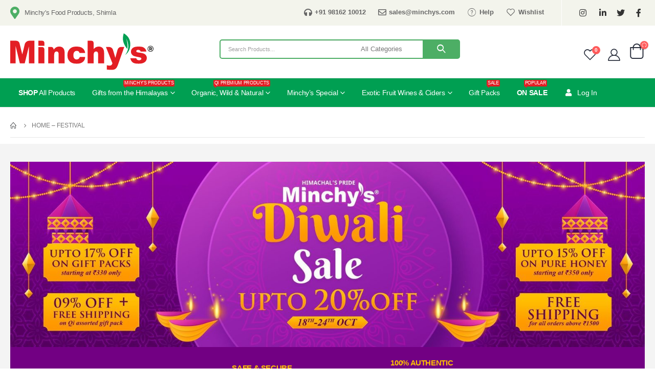

--- FILE ---
content_type: text/html; charset=UTF-8
request_url: https://minchys.com/home-copy/
body_size: 57427
content:
<!DOCTYPE html>
<html lang="en-US" dir="ltr" prefix="og: https://ogp.me/ns#">
<head><meta charset="UTF-8"><script>if(navigator.userAgent.match(/MSIE|Internet Explorer/i)||navigator.userAgent.match(/Trident\/7\..*?rv:11/i)){var href=document.location.href;if(!href.match(/[?&]nowprocket/)){if(href.indexOf("?")==-1){if(href.indexOf("#")==-1){document.location.href=href+"?nowprocket=1"}else{document.location.href=href.replace("#","?nowprocket=1#")}}else{if(href.indexOf("#")==-1){document.location.href=href+"&nowprocket=1"}else{document.location.href=href.replace("#","&nowprocket=1#")}}}}</script><script>class RocketLazyLoadScripts{constructor(){this.v="1.2.4",this.triggerEvents=["keydown","mousedown","mousemove","touchmove","touchstart","touchend","wheel"],this.userEventHandler=this._triggerListener.bind(this),this.touchStartHandler=this._onTouchStart.bind(this),this.touchMoveHandler=this._onTouchMove.bind(this),this.touchEndHandler=this._onTouchEnd.bind(this),this.clickHandler=this._onClick.bind(this),this.interceptedClicks=[],window.addEventListener("pageshow",t=>{this.persisted=t.persisted}),window.addEventListener("DOMContentLoaded",()=>{this._preconnect3rdParties()}),this.delayedScripts={normal:[],async:[],defer:[]},this.trash=[],this.allJQueries=[]}_addUserInteractionListener(t){if(document.hidden){t._triggerListener();return}this.triggerEvents.forEach(e=>window.addEventListener(e,t.userEventHandler,{passive:!0})),window.addEventListener("touchstart",t.touchStartHandler,{passive:!0}),window.addEventListener("mousedown",t.touchStartHandler),document.addEventListener("visibilitychange",t.userEventHandler)}_removeUserInteractionListener(){this.triggerEvents.forEach(t=>window.removeEventListener(t,this.userEventHandler,{passive:!0})),document.removeEventListener("visibilitychange",this.userEventHandler)}_onTouchStart(t){"HTML"!==t.target.tagName&&(window.addEventListener("touchend",this.touchEndHandler),window.addEventListener("mouseup",this.touchEndHandler),window.addEventListener("touchmove",this.touchMoveHandler,{passive:!0}),window.addEventListener("mousemove",this.touchMoveHandler),t.target.addEventListener("click",this.clickHandler),this._renameDOMAttribute(t.target,"onclick","rocket-onclick"),this._pendingClickStarted())}_onTouchMove(t){window.removeEventListener("touchend",this.touchEndHandler),window.removeEventListener("mouseup",this.touchEndHandler),window.removeEventListener("touchmove",this.touchMoveHandler,{passive:!0}),window.removeEventListener("mousemove",this.touchMoveHandler),t.target.removeEventListener("click",this.clickHandler),this._renameDOMAttribute(t.target,"rocket-onclick","onclick"),this._pendingClickFinished()}_onTouchEnd(){window.removeEventListener("touchend",this.touchEndHandler),window.removeEventListener("mouseup",this.touchEndHandler),window.removeEventListener("touchmove",this.touchMoveHandler,{passive:!0}),window.removeEventListener("mousemove",this.touchMoveHandler)}_onClick(t){t.target.removeEventListener("click",this.clickHandler),this._renameDOMAttribute(t.target,"rocket-onclick","onclick"),this.interceptedClicks.push(t),t.preventDefault(),t.stopPropagation(),t.stopImmediatePropagation(),this._pendingClickFinished()}_replayClicks(){window.removeEventListener("touchstart",this.touchStartHandler,{passive:!0}),window.removeEventListener("mousedown",this.touchStartHandler),this.interceptedClicks.forEach(t=>{t.target.dispatchEvent(new MouseEvent("click",{view:t.view,bubbles:!0,cancelable:!0}))})}_waitForPendingClicks(){return new Promise(t=>{this._isClickPending?this._pendingClickFinished=t:t()})}_pendingClickStarted(){this._isClickPending=!0}_pendingClickFinished(){this._isClickPending=!1}_renameDOMAttribute(t,e,r){t.hasAttribute&&t.hasAttribute(e)&&(event.target.setAttribute(r,event.target.getAttribute(e)),event.target.removeAttribute(e))}_triggerListener(){this._removeUserInteractionListener(this),"loading"===document.readyState?document.addEventListener("DOMContentLoaded",this._loadEverythingNow.bind(this)):this._loadEverythingNow()}_preconnect3rdParties(){let t=[];document.querySelectorAll("script[type=rocketlazyloadscript][data-rocket-src]").forEach(e=>{let r=e.getAttribute("data-rocket-src");if(r&&0!==r.indexOf("data:")){0===r.indexOf("//")&&(r=location.protocol+r);try{let i=new URL(r).origin;i!==location.origin&&t.push({src:i,crossOrigin:e.crossOrigin||"module"===e.getAttribute("data-rocket-type")})}catch(n){}}}),t=[...new Map(t.map(t=>[JSON.stringify(t),t])).values()],this._batchInjectResourceHints(t,"preconnect")}async _loadEverythingNow(){this.lastBreath=Date.now(),this._delayEventListeners(),this._delayJQueryReady(this),this._handleDocumentWrite(),this._registerAllDelayedScripts(),this._preloadAllScripts(),await this._loadScriptsFromList(this.delayedScripts.normal),await this._loadScriptsFromList(this.delayedScripts.defer),await this._loadScriptsFromList(this.delayedScripts.async);try{await this._triggerDOMContentLoaded(),await this._pendingWebpackRequests(this),await this._triggerWindowLoad()}catch(t){console.error(t)}window.dispatchEvent(new Event("rocket-allScriptsLoaded")),this._waitForPendingClicks().then(()=>{this._replayClicks()}),this._emptyTrash()}_registerAllDelayedScripts(){document.querySelectorAll("script[type=rocketlazyloadscript]").forEach(t=>{t.hasAttribute("data-rocket-src")?t.hasAttribute("async")&&!1!==t.async?this.delayedScripts.async.push(t):t.hasAttribute("defer")&&!1!==t.defer||"module"===t.getAttribute("data-rocket-type")?this.delayedScripts.defer.push(t):this.delayedScripts.normal.push(t):this.delayedScripts.normal.push(t)})}async _transformScript(t){if(await this._littleBreath(),!0===t.noModule&&"noModule"in HTMLScriptElement.prototype){t.setAttribute("data-rocket-status","skipped");return}return new Promise(navigator.userAgent.indexOf("Firefox/")>0||""===navigator.vendor?e=>{let r=document.createElement("script");[...t.attributes].forEach(t=>{let e=t.nodeName;"type"!==e&&("data-rocket-type"===e&&(e="type"),"data-rocket-src"===e&&(e="src"),r.setAttribute(e,t.nodeValue))}),t.text&&(r.text=t.text),r.hasAttribute("src")?(r.addEventListener("load",e),r.addEventListener("error",e)):(r.text=t.text,e());try{t.parentNode.replaceChild(r,t)}catch(i){e()}}:e=>{function r(){t.setAttribute("data-rocket-status","failed"),e()}try{let i=t.getAttribute("data-rocket-type"),n=t.getAttribute("data-rocket-src");i?(t.type=i,t.removeAttribute("data-rocket-type")):t.removeAttribute("type"),t.addEventListener("load",function r(){t.setAttribute("data-rocket-status","executed"),e()}),t.addEventListener("error",r),n?(t.removeAttribute("data-rocket-src"),t.src=n):t.src="data:text/javascript;base64,"+window.btoa(unescape(encodeURIComponent(t.text)))}catch(s){r()}})}async _loadScriptsFromList(t){let e=t.shift();return e&&e.isConnected?(await this._transformScript(e),this._loadScriptsFromList(t)):Promise.resolve()}_preloadAllScripts(){this._batchInjectResourceHints([...this.delayedScripts.normal,...this.delayedScripts.defer,...this.delayedScripts.async],"preload")}_batchInjectResourceHints(t,e){var r=document.createDocumentFragment();t.forEach(t=>{let i=t.getAttribute&&t.getAttribute("data-rocket-src")||t.src;if(i){let n=document.createElement("link");n.href=i,n.rel=e,"preconnect"!==e&&(n.as="script"),t.getAttribute&&"module"===t.getAttribute("data-rocket-type")&&(n.crossOrigin=!0),t.crossOrigin&&(n.crossOrigin=t.crossOrigin),t.integrity&&(n.integrity=t.integrity),r.appendChild(n),this.trash.push(n)}}),document.head.appendChild(r)}_delayEventListeners(){let t={};function e(e,r){!function e(r){!t[r]&&(t[r]={originalFunctions:{add:r.addEventListener,remove:r.removeEventListener},eventsToRewrite:[]},r.addEventListener=function(){arguments[0]=i(arguments[0]),t[r].originalFunctions.add.apply(r,arguments)},r.removeEventListener=function(){arguments[0]=i(arguments[0]),t[r].originalFunctions.remove.apply(r,arguments)});function i(e){return t[r].eventsToRewrite.indexOf(e)>=0?"rocket-"+e:e}}(e),t[e].eventsToRewrite.push(r)}function r(t,e){let r=t[e];Object.defineProperty(t,e,{get:()=>r||function(){},set(i){t["rocket"+e]=r=i}})}e(document,"DOMContentLoaded"),e(window,"DOMContentLoaded"),e(window,"load"),e(window,"pageshow"),e(document,"readystatechange"),r(document,"onreadystatechange"),r(window,"onload"),r(window,"onpageshow")}_delayJQueryReady(t){let e;function r(t){return t.split(" ").map(t=>"load"===t||0===t.indexOf("load.")?"rocket-jquery-load":t).join(" ")}function i(i){if(i&&i.fn&&!t.allJQueries.includes(i)){i.fn.ready=i.fn.init.prototype.ready=function(e){return t.domReadyFired?e.bind(document)(i):document.addEventListener("rocket-DOMContentLoaded",()=>e.bind(document)(i)),i([])};let n=i.fn.on;i.fn.on=i.fn.init.prototype.on=function(){return this[0]===window&&("string"==typeof arguments[0]||arguments[0]instanceof String?arguments[0]=r(arguments[0]):"object"==typeof arguments[0]&&Object.keys(arguments[0]).forEach(t=>{let e=arguments[0][t];delete arguments[0][t],arguments[0][r(t)]=e})),n.apply(this,arguments),this},t.allJQueries.push(i)}e=i}i(window.jQuery),Object.defineProperty(window,"jQuery",{get:()=>e,set(t){i(t)}})}async _pendingWebpackRequests(t){let e=document.querySelector("script[data-webpack]");async function r(){return new Promise(t=>{e.addEventListener("load",t),e.addEventListener("error",t)})}e&&(await r(),await t._requestAnimFrame(),await t._pendingWebpackRequests(t))}async _triggerDOMContentLoaded(){this.domReadyFired=!0,await this._littleBreath(),document.dispatchEvent(new Event("rocket-DOMContentLoaded")),await this._littleBreath(),window.dispatchEvent(new Event("rocket-DOMContentLoaded")),await this._littleBreath(),document.dispatchEvent(new Event("rocket-readystatechange")),await this._littleBreath(),document.rocketonreadystatechange&&document.rocketonreadystatechange()}async _triggerWindowLoad(){await this._littleBreath(),window.dispatchEvent(new Event("rocket-load")),await this._littleBreath(),window.rocketonload&&window.rocketonload(),await this._littleBreath(),this.allJQueries.forEach(t=>t(window).trigger("rocket-jquery-load")),await this._littleBreath();let t=new Event("rocket-pageshow");t.persisted=this.persisted,window.dispatchEvent(t),await this._littleBreath(),window.rocketonpageshow&&window.rocketonpageshow({persisted:this.persisted})}_handleDocumentWrite(){let t=new Map;document.write=document.writeln=function(e){let r=document.currentScript;r||console.error("WPRocket unable to document.write this: "+e);let i=document.createRange(),n=r.parentElement,s=t.get(r);void 0===s&&(s=r.nextSibling,t.set(r,s));let a=document.createDocumentFragment();i.setStart(a,0),a.appendChild(i.createContextualFragment(e)),n.insertBefore(a,s)}}async _littleBreath(){Date.now()-this.lastBreath>45&&(await this._requestAnimFrame(),this.lastBreath=Date.now())}async _requestAnimFrame(){return document.hidden?new Promise(t=>setTimeout(t)):new Promise(t=>requestAnimationFrame(t))}_emptyTrash(){this.trash.forEach(t=>t.remove())}static run(){let t=new RocketLazyLoadScripts;t._addUserInteractionListener(t)}}RocketLazyLoadScripts.run();</script>
	
	<!--[if IE]><meta http-equiv='X-UA-Compatible' content='IE=edge,chrome=1'><![endif]-->
	<meta name="viewport" content="width=device-width, initial-scale=1, maximum-scale=1">
	<link rel="profile" href="http://gmpg.org/xfn/11" />
	<link rel="pingback" href="https://minchys.com/xmlrpc.php" />

		<link rel="shortcut icon" href="//minchys.com/wp-content/uploads/2022/01/favicon.png" type="image/x-icon" />
		<link rel="apple-touch-icon" href="//minchys.com/wp-content/uploads/2022/01/favicon_iphone.png">
		<link rel="apple-touch-icon" sizes="120x120" href="//minchys.com/wp-content/uploads/2022/01/favicon_iphone.png">
		<link rel="apple-touch-icon" sizes="76x76" href="//minchys.com/wp-content/uploads/2022/01/favicon_apple_ipad.png">
		<link rel="apple-touch-icon" sizes="152x152" href="//minchys.com/wp-content/uploads/2022/01/favicon_apple_ipad.png">
					<script type="rocketlazyloadscript">document.documentElement.className = document.documentElement.className + ' yes-js js_active js'</script>
				
<!-- Search Engine Optimization by Rank Math PRO - https://rankmath.com/ -->
<title>Home - Festival - Minchy&#039;s</title><link rel="preload" as="style" href="https://fonts.googleapis.com/css?family=Roboto%3A400&#038;display=swap" /><link rel="stylesheet" href="https://fonts.googleapis.com/css?family=Roboto%3A400&#038;display=swap" media="print" onload="this.media='all'" /><noscript><link rel="stylesheet" href="https://fonts.googleapis.com/css?family=Roboto%3A400&#038;display=swap" /></noscript>
<meta name="description" content="All our new arrivals immunity boost selectionAll our product in top deal selection"/>
<meta name="robots" content="follow, index, max-snippet:-1, max-video-preview:-1, max-image-preview:large"/>
<link rel="canonical" href="https://minchys.com/home-copy/" />
<meta property="og:locale" content="en_US" />
<meta property="og:type" content="article" />
<meta property="og:title" content="Home - Festival - Minchy&#039;s" />
<meta property="og:description" content="All our new arrivals immunity boost selectionAll our product in top deal selection" />
<meta property="og:url" content="https://minchys.com/home-copy/" />
<meta property="og:site_name" content="Minchy&#039;s" />
<meta property="article:publisher" content="https://www.facebook.com/minchysindia/" />
<meta property="og:updated_time" content="2023-11-09T16:38:31+05:30" />
<meta property="article:published_time" content="2022-10-17T19:37:03+05:30" />
<meta property="article:modified_time" content="2023-11-09T16:38:31+05:30" />
<meta name="twitter:card" content="summary_large_image" />
<meta name="twitter:title" content="Home - Festival - Minchy&#039;s" />
<meta name="twitter:description" content="All our new arrivals immunity boost selectionAll our product in top deal selection" />
<meta name="twitter:site" content="@minchysindia" />
<meta name="twitter:creator" content="@minchysindia" />
<meta name="twitter:label1" content="Time to read" />
<meta name="twitter:data1" content="11 minutes" />
<script type="application/ld+json" class="rank-math-schema-pro">{"@context":"https://schema.org","@graph":[{"@type":"Organization","@id":"https://minchys.com/#organization","name":"Minchy's","url":"https://minchys.com","sameAs":["https://www.facebook.com/minchysindia/","https://twitter.com/minchysindia"],"email":"sales@minchys.com","logo":{"@type":"ImageObject","@id":"https://minchys.com/#logo","url":"http://minchys.com/wp-content/uploads/2023/09/Minchys-Logo-Gmail-round.png","contentUrl":"http://minchys.com/wp-content/uploads/2023/09/Minchys-Logo-Gmail-round.png","caption":"Minchy's","inLanguage":"en-US","width":"300","height":"300"},"contactPoint":[{"@type":"ContactPoint","telephone":"+91 98162 10012","contactType":"customer support"}]},{"@type":"WebSite","@id":"https://minchys.com/#website","url":"https://minchys.com","name":"Minchy's","publisher":{"@id":"https://minchys.com/#organization"},"inLanguage":"en-US"},{"@type":"WebPage","@id":"https://minchys.com/home-copy/#webpage","url":"https://minchys.com/home-copy/","name":"Home - Festival - Minchy&#039;s","datePublished":"2022-10-17T19:37:03+05:30","dateModified":"2023-11-09T16:38:31+05:30","isPartOf":{"@id":"https://minchys.com/#website"},"inLanguage":"en-US"},{"@type":"Person","@id":"https://minchys.com/author/webmaster/","name":"webmaster","url":"https://minchys.com/author/webmaster/","image":{"@type":"ImageObject","@id":"https://secure.gravatar.com/avatar/5f08b5c20e74385083718ec8c8502504?s=96&amp;d=mm&amp;r=g","url":"https://secure.gravatar.com/avatar/5f08b5c20e74385083718ec8c8502504?s=96&amp;d=mm&amp;r=g","caption":"webmaster","inLanguage":"en-US"},"sameAs":["http://minchys.com"],"worksFor":{"@id":"https://minchys.com/#organization"}},{"@type":"Article","headline":"Home - Festival - Minchy&#039;s","datePublished":"2022-10-17T19:37:03+05:30","dateModified":"2023-11-09T16:38:31+05:30","author":{"@id":"https://minchys.com/author/webmaster/","name":"webmaster"},"publisher":{"@id":"https://minchys.com/#organization"},"description":"All our new arrivals immunity boost selectionAll our product in top deal selection","name":"Home - Festival - Minchy&#039;s","@id":"https://minchys.com/home-copy/#richSnippet","isPartOf":{"@id":"https://minchys.com/home-copy/#webpage"},"inLanguage":"en-US","mainEntityOfPage":{"@id":"https://minchys.com/home-copy/#webpage"}}]}</script>
<!-- /Rank Math WordPress SEO plugin -->

<link rel='dns-prefetch' href='//www.googletagmanager.com' />
<link href='https://fonts.gstatic.com' crossorigin rel='preconnect' />
<link rel="alternate" type="application/rss+xml" title="Minchy&#039;s &raquo; Feed" href="https://minchys.com/feed/" />
<link rel="alternate" type="application/rss+xml" title="Minchy&#039;s &raquo; Comments Feed" href="https://minchys.com/comments/feed/" />
<script type="rocketlazyloadscript">
window._wpemojiSettings = {"baseUrl":"https:\/\/s.w.org\/images\/core\/emoji\/14.0.0\/72x72\/","ext":".png","svgUrl":"https:\/\/s.w.org\/images\/core\/emoji\/14.0.0\/svg\/","svgExt":".svg","source":{"concatemoji":"https:\/\/minchys.com\/wp-includes\/js\/wp-emoji-release.min.js?ver=6.3.1"}};
/*! This file is auto-generated */
!function(i,n){var o,s,e;function c(e){try{var t={supportTests:e,timestamp:(new Date).valueOf()};sessionStorage.setItem(o,JSON.stringify(t))}catch(e){}}function p(e,t,n){e.clearRect(0,0,e.canvas.width,e.canvas.height),e.fillText(t,0,0);var t=new Uint32Array(e.getImageData(0,0,e.canvas.width,e.canvas.height).data),r=(e.clearRect(0,0,e.canvas.width,e.canvas.height),e.fillText(n,0,0),new Uint32Array(e.getImageData(0,0,e.canvas.width,e.canvas.height).data));return t.every(function(e,t){return e===r[t]})}function u(e,t,n){switch(t){case"flag":return n(e,"\ud83c\udff3\ufe0f\u200d\u26a7\ufe0f","\ud83c\udff3\ufe0f\u200b\u26a7\ufe0f")?!1:!n(e,"\ud83c\uddfa\ud83c\uddf3","\ud83c\uddfa\u200b\ud83c\uddf3")&&!n(e,"\ud83c\udff4\udb40\udc67\udb40\udc62\udb40\udc65\udb40\udc6e\udb40\udc67\udb40\udc7f","\ud83c\udff4\u200b\udb40\udc67\u200b\udb40\udc62\u200b\udb40\udc65\u200b\udb40\udc6e\u200b\udb40\udc67\u200b\udb40\udc7f");case"emoji":return!n(e,"\ud83e\udef1\ud83c\udffb\u200d\ud83e\udef2\ud83c\udfff","\ud83e\udef1\ud83c\udffb\u200b\ud83e\udef2\ud83c\udfff")}return!1}function f(e,t,n){var r="undefined"!=typeof WorkerGlobalScope&&self instanceof WorkerGlobalScope?new OffscreenCanvas(300,150):i.createElement("canvas"),a=r.getContext("2d",{willReadFrequently:!0}),o=(a.textBaseline="top",a.font="600 32px Arial",{});return e.forEach(function(e){o[e]=t(a,e,n)}),o}function t(e){var t=i.createElement("script");t.src=e,t.defer=!0,i.head.appendChild(t)}"undefined"!=typeof Promise&&(o="wpEmojiSettingsSupports",s=["flag","emoji"],n.supports={everything:!0,everythingExceptFlag:!0},e=new Promise(function(e){i.addEventListener("DOMContentLoaded",e,{once:!0})}),new Promise(function(t){var n=function(){try{var e=JSON.parse(sessionStorage.getItem(o));if("object"==typeof e&&"number"==typeof e.timestamp&&(new Date).valueOf()<e.timestamp+604800&&"object"==typeof e.supportTests)return e.supportTests}catch(e){}return null}();if(!n){if("undefined"!=typeof Worker&&"undefined"!=typeof OffscreenCanvas&&"undefined"!=typeof URL&&URL.createObjectURL&&"undefined"!=typeof Blob)try{var e="postMessage("+f.toString()+"("+[JSON.stringify(s),u.toString(),p.toString()].join(",")+"));",r=new Blob([e],{type:"text/javascript"}),a=new Worker(URL.createObjectURL(r),{name:"wpTestEmojiSupports"});return void(a.onmessage=function(e){c(n=e.data),a.terminate(),t(n)})}catch(e){}c(n=f(s,u,p))}t(n)}).then(function(e){for(var t in e)n.supports[t]=e[t],n.supports.everything=n.supports.everything&&n.supports[t],"flag"!==t&&(n.supports.everythingExceptFlag=n.supports.everythingExceptFlag&&n.supports[t]);n.supports.everythingExceptFlag=n.supports.everythingExceptFlag&&!n.supports.flag,n.DOMReady=!1,n.readyCallback=function(){n.DOMReady=!0}}).then(function(){return e}).then(function(){var e;n.supports.everything||(n.readyCallback(),(e=n.source||{}).concatemoji?t(e.concatemoji):e.wpemoji&&e.twemoji&&(t(e.twemoji),t(e.wpemoji)))}))}((window,document),window._wpemojiSettings);
</script>
<style>
img.wp-smiley,
img.emoji {
	display: inline !important;
	border: none !important;
	box-shadow: none !important;
	height: 1em !important;
	width: 1em !important;
	margin: 0 0.07em !important;
	vertical-align: -0.1em !important;
	background: none !important;
	padding: 0 !important;
}
</style>
	<link data-minify="1" rel='stylesheet' id='cfw-blocks-styles-css' href='https://minchys.com/wp-content/cache/min/1/wp-content/plugins/checkout-for-woocommerce/build/css/blocks-styles.css?ver=1766057973' media='all' />
<link rel='stylesheet' id='wp-block-library-css' href='https://minchys.com/wp-includes/css/dist/block-library/style.min.css?ver=6.3.1' media='all' />
<style id='wp-block-library-theme-inline-css'>
.wp-block-audio figcaption{color:#555;font-size:13px;text-align:center}.is-dark-theme .wp-block-audio figcaption{color:hsla(0,0%,100%,.65)}.wp-block-audio{margin:0 0 1em}.wp-block-code{border:1px solid #ccc;border-radius:4px;font-family:Menlo,Consolas,monaco,monospace;padding:.8em 1em}.wp-block-embed figcaption{color:#555;font-size:13px;text-align:center}.is-dark-theme .wp-block-embed figcaption{color:hsla(0,0%,100%,.65)}.wp-block-embed{margin:0 0 1em}.blocks-gallery-caption{color:#555;font-size:13px;text-align:center}.is-dark-theme .blocks-gallery-caption{color:hsla(0,0%,100%,.65)}.wp-block-image figcaption{color:#555;font-size:13px;text-align:center}.is-dark-theme .wp-block-image figcaption{color:hsla(0,0%,100%,.65)}.wp-block-image{margin:0 0 1em}.wp-block-pullquote{border-bottom:4px solid;border-top:4px solid;color:currentColor;margin-bottom:1.75em}.wp-block-pullquote cite,.wp-block-pullquote footer,.wp-block-pullquote__citation{color:currentColor;font-size:.8125em;font-style:normal;text-transform:uppercase}.wp-block-quote{border-left:.25em solid;margin:0 0 1.75em;padding-left:1em}.wp-block-quote cite,.wp-block-quote footer{color:currentColor;font-size:.8125em;font-style:normal;position:relative}.wp-block-quote.has-text-align-right{border-left:none;border-right:.25em solid;padding-left:0;padding-right:1em}.wp-block-quote.has-text-align-center{border:none;padding-left:0}.wp-block-quote.is-large,.wp-block-quote.is-style-large,.wp-block-quote.is-style-plain{border:none}.wp-block-search .wp-block-search__label{font-weight:700}.wp-block-search__button{border:1px solid #ccc;padding:.375em .625em}:where(.wp-block-group.has-background){padding:1.25em 2.375em}.wp-block-separator.has-css-opacity{opacity:.4}.wp-block-separator{border:none;border-bottom:2px solid;margin-left:auto;margin-right:auto}.wp-block-separator.has-alpha-channel-opacity{opacity:1}.wp-block-separator:not(.is-style-wide):not(.is-style-dots){width:100px}.wp-block-separator.has-background:not(.is-style-dots){border-bottom:none;height:1px}.wp-block-separator.has-background:not(.is-style-wide):not(.is-style-dots){height:2px}.wp-block-table{margin:0 0 1em}.wp-block-table td,.wp-block-table th{word-break:normal}.wp-block-table figcaption{color:#555;font-size:13px;text-align:center}.is-dark-theme .wp-block-table figcaption{color:hsla(0,0%,100%,.65)}.wp-block-video figcaption{color:#555;font-size:13px;text-align:center}.is-dark-theme .wp-block-video figcaption{color:hsla(0,0%,100%,.65)}.wp-block-video{margin:0 0 1em}.wp-block-template-part.has-background{margin-bottom:0;margin-top:0;padding:1.25em 2.375em}
</style>
<style id='rank-math-toc-block-style-inline-css'>
.wp-block-rank-math-toc-block nav ol{counter-reset:item}.wp-block-rank-math-toc-block nav ol li{display:block}.wp-block-rank-math-toc-block nav ol li:before{content:counters(item, ".") " ";counter-increment:item}

</style>
<link data-minify="1" rel='stylesheet' id='wc-blocks-vendors-style-css' href='https://minchys.com/wp-content/cache/min/1/wp-content/plugins/woocommerce/packages/woocommerce-blocks/build/wc-blocks-vendors-style.css?ver=1766057973' media='all' />
<link data-minify="1" rel='stylesheet' id='wc-blocks-style-css' href='https://minchys.com/wp-content/cache/min/1/wp-content/plugins/woocommerce/packages/woocommerce-blocks/build/wc-blocks-style.css?ver=1766057973' media='all' />
<link data-minify="1" rel='stylesheet' id='ion.range-slider-css' href='https://minchys.com/wp-content/cache/min/1/wp-content/plugins/yith-woocommerce-ajax-product-filter-premium/assets/css/ion.range-slider.css?ver=1766057973' media='all' />
<link data-minify="1" rel='stylesheet' id='yith-wcan-shortcodes-css' href='https://minchys.com/wp-content/cache/min/1/wp-content/plugins/yith-woocommerce-ajax-product-filter-premium/assets/css/shortcodes.css?ver=1766057973' media='all' />
<style id='yith-wcan-shortcodes-inline-css'>
:root{
	--yith-wcan-filters_colors_titles: #333333;
	--yith-wcan-filters_colors_background: #FFFFFF;
	--yith-wcan-filters_colors_accent: rgb(0,159,82);
	--yith-wcan-filters_colors_accent_r: 0;
	--yith-wcan-filters_colors_accent_g: 159;
	--yith-wcan-filters_colors_accent_b: 82;
	--yith-wcan-color_swatches_border_radius: 100%;
	--yith-wcan-color_swatches_size: 30px;
	--yith-wcan-labels_style_background: #FFFFFF;
	--yith-wcan-labels_style_background_hover: rgb(0,159,82);
	--yith-wcan-labels_style_background_active: rgb(0,159,82);
	--yith-wcan-labels_style_text: #434343;
	--yith-wcan-labels_style_text_hover: #FFFFFF;
	--yith-wcan-labels_style_text_active: #FFFFFF;
	--yith-wcan-anchors_style_text: #434343;
	--yith-wcan-anchors_style_text_hover: rgb(0,159,82);
	--yith-wcan-anchors_style_text_active: rgb(0,159,82);
}
</style>
<link data-minify="1" rel='stylesheet' id='jquery-selectBox-css' href='https://minchys.com/wp-content/cache/min/1/wp-content/plugins/yith-woocommerce-wishlist-premium/assets/css/jquery.selectBox.css?ver=1766057973' media='all' />
<link data-minify="1" rel='stylesheet' id='woocommerce_prettyPhoto_css-css' href='https://minchys.com/wp-content/cache/min/1/wp-content/plugins/woocommerce/assets/css/prettyPhoto.css?ver=1766057973' media='all' />
<link data-minify="1" rel='stylesheet' id='yith-wcwl-main-css' href='https://minchys.com/wp-content/cache/min/1/wp-content/plugins/yith-woocommerce-wishlist-premium/assets/css/style.css?ver=1766057973' media='all' />
<style id='yith-wcwl-main-inline-css'>
.yith-wcwl-share li a{color: #FFFFFF;}.yith-wcwl-share li a:hover{color: #FFFFFF;}.yith-wcwl-share a.facebook{background: #39599E; background-color: #39599E;}.yith-wcwl-share a.facebook:hover{background: #595A5A; background-color: #595A5A;}.yith-wcwl-share a.twitter{background: #45AFE2; background-color: #45AFE2;}.yith-wcwl-share a.twitter:hover{background: #595A5A; background-color: #595A5A;}.yith-wcwl-share a.email{background: #FBB102; background-color: #FBB102;}.yith-wcwl-share a.email:hover{background: #595A5A; background-color: #595A5A;}.yith-wcwl-share a.whatsapp{background: #00A901; background-color: #00A901;}.yith-wcwl-share a.whatsapp:hover{background: #595A5A; background-color: #595A5A;}
</style>
<link data-minify="1" rel='stylesheet' id='select2-css' href='https://minchys.com/wp-content/cache/min/1/wp-content/plugins/woocommerce/assets/css/select2.css?ver=1766057973' media='all' />
<link rel='stylesheet' id='yith-wcaf-css' href='https://minchys.com/wp-content/plugins/yith-woocommerce-affiliates-premium/assets/css/yith-wcaf.min.css?ver=2.15.0' media='all' />
<style id='classic-theme-styles-inline-css'>
/*! This file is auto-generated */
.wp-block-button__link{color:#fff;background-color:#32373c;border-radius:9999px;box-shadow:none;text-decoration:none;padding:calc(.667em + 2px) calc(1.333em + 2px);font-size:1.125em}.wp-block-file__button{background:#32373c;color:#fff;text-decoration:none}
</style>
<style id='global-styles-inline-css'>
body{--wp--preset--color--black: #000000;--wp--preset--color--cyan-bluish-gray: #abb8c3;--wp--preset--color--white: #ffffff;--wp--preset--color--pale-pink: #f78da7;--wp--preset--color--vivid-red: #cf2e2e;--wp--preset--color--luminous-vivid-orange: #ff6900;--wp--preset--color--luminous-vivid-amber: #fcb900;--wp--preset--color--light-green-cyan: #7bdcb5;--wp--preset--color--vivid-green-cyan: #00d084;--wp--preset--color--pale-cyan-blue: #8ed1fc;--wp--preset--color--vivid-cyan-blue: #0693e3;--wp--preset--color--vivid-purple: #9b51e0;--wp--preset--color--primary: #009f52;--wp--preset--color--secondary: #e31e24;--wp--preset--color--tertiary: #292d35;--wp--preset--color--quaternary: #bcbdbd;--wp--preset--color--dark: #212529;--wp--preset--color--light: #ffffff;--wp--preset--gradient--vivid-cyan-blue-to-vivid-purple: linear-gradient(135deg,rgba(6,147,227,1) 0%,rgb(155,81,224) 100%);--wp--preset--gradient--light-green-cyan-to-vivid-green-cyan: linear-gradient(135deg,rgb(122,220,180) 0%,rgb(0,208,130) 100%);--wp--preset--gradient--luminous-vivid-amber-to-luminous-vivid-orange: linear-gradient(135deg,rgba(252,185,0,1) 0%,rgba(255,105,0,1) 100%);--wp--preset--gradient--luminous-vivid-orange-to-vivid-red: linear-gradient(135deg,rgba(255,105,0,1) 0%,rgb(207,46,46) 100%);--wp--preset--gradient--very-light-gray-to-cyan-bluish-gray: linear-gradient(135deg,rgb(238,238,238) 0%,rgb(169,184,195) 100%);--wp--preset--gradient--cool-to-warm-spectrum: linear-gradient(135deg,rgb(74,234,220) 0%,rgb(151,120,209) 20%,rgb(207,42,186) 40%,rgb(238,44,130) 60%,rgb(251,105,98) 80%,rgb(254,248,76) 100%);--wp--preset--gradient--blush-light-purple: linear-gradient(135deg,rgb(255,206,236) 0%,rgb(152,150,240) 100%);--wp--preset--gradient--blush-bordeaux: linear-gradient(135deg,rgb(254,205,165) 0%,rgb(254,45,45) 50%,rgb(107,0,62) 100%);--wp--preset--gradient--luminous-dusk: linear-gradient(135deg,rgb(255,203,112) 0%,rgb(199,81,192) 50%,rgb(65,88,208) 100%);--wp--preset--gradient--pale-ocean: linear-gradient(135deg,rgb(255,245,203) 0%,rgb(182,227,212) 50%,rgb(51,167,181) 100%);--wp--preset--gradient--electric-grass: linear-gradient(135deg,rgb(202,248,128) 0%,rgb(113,206,126) 100%);--wp--preset--gradient--midnight: linear-gradient(135deg,rgb(2,3,129) 0%,rgb(40,116,252) 100%);--wp--preset--font-size--small: 13px;--wp--preset--font-size--medium: 20px;--wp--preset--font-size--large: 36px;--wp--preset--font-size--x-large: 42px;--wp--preset--spacing--20: 0.44rem;--wp--preset--spacing--30: 0.67rem;--wp--preset--spacing--40: 1rem;--wp--preset--spacing--50: 1.5rem;--wp--preset--spacing--60: 2.25rem;--wp--preset--spacing--70: 3.38rem;--wp--preset--spacing--80: 5.06rem;--wp--preset--shadow--natural: 6px 6px 9px rgba(0, 0, 0, 0.2);--wp--preset--shadow--deep: 12px 12px 50px rgba(0, 0, 0, 0.4);--wp--preset--shadow--sharp: 6px 6px 0px rgba(0, 0, 0, 0.2);--wp--preset--shadow--outlined: 6px 6px 0px -3px rgba(255, 255, 255, 1), 6px 6px rgba(0, 0, 0, 1);--wp--preset--shadow--crisp: 6px 6px 0px rgba(0, 0, 0, 1);}:where(.is-layout-flex){gap: 0.5em;}:where(.is-layout-grid){gap: 0.5em;}body .is-layout-flow > .alignleft{float: left;margin-inline-start: 0;margin-inline-end: 2em;}body .is-layout-flow > .alignright{float: right;margin-inline-start: 2em;margin-inline-end: 0;}body .is-layout-flow > .aligncenter{margin-left: auto !important;margin-right: auto !important;}body .is-layout-constrained > .alignleft{float: left;margin-inline-start: 0;margin-inline-end: 2em;}body .is-layout-constrained > .alignright{float: right;margin-inline-start: 2em;margin-inline-end: 0;}body .is-layout-constrained > .aligncenter{margin-left: auto !important;margin-right: auto !important;}body .is-layout-constrained > :where(:not(.alignleft):not(.alignright):not(.alignfull)){max-width: var(--wp--style--global--content-size);margin-left: auto !important;margin-right: auto !important;}body .is-layout-constrained > .alignwide{max-width: var(--wp--style--global--wide-size);}body .is-layout-flex{display: flex;}body .is-layout-flex{flex-wrap: wrap;align-items: center;}body .is-layout-flex > *{margin: 0;}body .is-layout-grid{display: grid;}body .is-layout-grid > *{margin: 0;}:where(.wp-block-columns.is-layout-flex){gap: 2em;}:where(.wp-block-columns.is-layout-grid){gap: 2em;}:where(.wp-block-post-template.is-layout-flex){gap: 1.25em;}:where(.wp-block-post-template.is-layout-grid){gap: 1.25em;}.has-black-color{color: var(--wp--preset--color--black) !important;}.has-cyan-bluish-gray-color{color: var(--wp--preset--color--cyan-bluish-gray) !important;}.has-white-color{color: var(--wp--preset--color--white) !important;}.has-pale-pink-color{color: var(--wp--preset--color--pale-pink) !important;}.has-vivid-red-color{color: var(--wp--preset--color--vivid-red) !important;}.has-luminous-vivid-orange-color{color: var(--wp--preset--color--luminous-vivid-orange) !important;}.has-luminous-vivid-amber-color{color: var(--wp--preset--color--luminous-vivid-amber) !important;}.has-light-green-cyan-color{color: var(--wp--preset--color--light-green-cyan) !important;}.has-vivid-green-cyan-color{color: var(--wp--preset--color--vivid-green-cyan) !important;}.has-pale-cyan-blue-color{color: var(--wp--preset--color--pale-cyan-blue) !important;}.has-vivid-cyan-blue-color{color: var(--wp--preset--color--vivid-cyan-blue) !important;}.has-vivid-purple-color{color: var(--wp--preset--color--vivid-purple) !important;}.has-black-background-color{background-color: var(--wp--preset--color--black) !important;}.has-cyan-bluish-gray-background-color{background-color: var(--wp--preset--color--cyan-bluish-gray) !important;}.has-white-background-color{background-color: var(--wp--preset--color--white) !important;}.has-pale-pink-background-color{background-color: var(--wp--preset--color--pale-pink) !important;}.has-vivid-red-background-color{background-color: var(--wp--preset--color--vivid-red) !important;}.has-luminous-vivid-orange-background-color{background-color: var(--wp--preset--color--luminous-vivid-orange) !important;}.has-luminous-vivid-amber-background-color{background-color: var(--wp--preset--color--luminous-vivid-amber) !important;}.has-light-green-cyan-background-color{background-color: var(--wp--preset--color--light-green-cyan) !important;}.has-vivid-green-cyan-background-color{background-color: var(--wp--preset--color--vivid-green-cyan) !important;}.has-pale-cyan-blue-background-color{background-color: var(--wp--preset--color--pale-cyan-blue) !important;}.has-vivid-cyan-blue-background-color{background-color: var(--wp--preset--color--vivid-cyan-blue) !important;}.has-vivid-purple-background-color{background-color: var(--wp--preset--color--vivid-purple) !important;}.has-black-border-color{border-color: var(--wp--preset--color--black) !important;}.has-cyan-bluish-gray-border-color{border-color: var(--wp--preset--color--cyan-bluish-gray) !important;}.has-white-border-color{border-color: var(--wp--preset--color--white) !important;}.has-pale-pink-border-color{border-color: var(--wp--preset--color--pale-pink) !important;}.has-vivid-red-border-color{border-color: var(--wp--preset--color--vivid-red) !important;}.has-luminous-vivid-orange-border-color{border-color: var(--wp--preset--color--luminous-vivid-orange) !important;}.has-luminous-vivid-amber-border-color{border-color: var(--wp--preset--color--luminous-vivid-amber) !important;}.has-light-green-cyan-border-color{border-color: var(--wp--preset--color--light-green-cyan) !important;}.has-vivid-green-cyan-border-color{border-color: var(--wp--preset--color--vivid-green-cyan) !important;}.has-pale-cyan-blue-border-color{border-color: var(--wp--preset--color--pale-cyan-blue) !important;}.has-vivid-cyan-blue-border-color{border-color: var(--wp--preset--color--vivid-cyan-blue) !important;}.has-vivid-purple-border-color{border-color: var(--wp--preset--color--vivid-purple) !important;}.has-vivid-cyan-blue-to-vivid-purple-gradient-background{background: var(--wp--preset--gradient--vivid-cyan-blue-to-vivid-purple) !important;}.has-light-green-cyan-to-vivid-green-cyan-gradient-background{background: var(--wp--preset--gradient--light-green-cyan-to-vivid-green-cyan) !important;}.has-luminous-vivid-amber-to-luminous-vivid-orange-gradient-background{background: var(--wp--preset--gradient--luminous-vivid-amber-to-luminous-vivid-orange) !important;}.has-luminous-vivid-orange-to-vivid-red-gradient-background{background: var(--wp--preset--gradient--luminous-vivid-orange-to-vivid-red) !important;}.has-very-light-gray-to-cyan-bluish-gray-gradient-background{background: var(--wp--preset--gradient--very-light-gray-to-cyan-bluish-gray) !important;}.has-cool-to-warm-spectrum-gradient-background{background: var(--wp--preset--gradient--cool-to-warm-spectrum) !important;}.has-blush-light-purple-gradient-background{background: var(--wp--preset--gradient--blush-light-purple) !important;}.has-blush-bordeaux-gradient-background{background: var(--wp--preset--gradient--blush-bordeaux) !important;}.has-luminous-dusk-gradient-background{background: var(--wp--preset--gradient--luminous-dusk) !important;}.has-pale-ocean-gradient-background{background: var(--wp--preset--gradient--pale-ocean) !important;}.has-electric-grass-gradient-background{background: var(--wp--preset--gradient--electric-grass) !important;}.has-midnight-gradient-background{background: var(--wp--preset--gradient--midnight) !important;}.has-small-font-size{font-size: var(--wp--preset--font-size--small) !important;}.has-medium-font-size{font-size: var(--wp--preset--font-size--medium) !important;}.has-large-font-size{font-size: var(--wp--preset--font-size--large) !important;}.has-x-large-font-size{font-size: var(--wp--preset--font-size--x-large) !important;}
.wp-block-navigation a:where(:not(.wp-element-button)){color: inherit;}
:where(.wp-block-post-template.is-layout-flex){gap: 1.25em;}:where(.wp-block-post-template.is-layout-grid){gap: 1.25em;}
:where(.wp-block-columns.is-layout-flex){gap: 2em;}:where(.wp-block-columns.is-layout-grid){gap: 2em;}
.wp-block-pullquote{font-size: 1.5em;line-height: 1.6;}
</style>
<style id='age-gate-custom-inline-css'>
:root{--ag-background-color: rgba(207,10,44,1);--ag-background-image-position: center center;--ag-background-image-opacity: 1;--ag-form-background: rgba(255,255,255,1);--ag-text-color: #000000;--ag-blur: 5px;}
</style>
<link data-minify="1" rel='stylesheet' id='age-gate-css' href='https://minchys.com/wp-content/cache/min/1/wp-content/plugins/age-gate/dist/main.css?ver=1766057973' media='all' />
<style id='age-gate-options-inline-css'>
:root{--ag-background-color: rgba(207,10,44,1);--ag-background-image-position: center center;--ag-background-image-opacity: 1;--ag-form-background: rgba(255,255,255,1);--ag-text-color: #000000;--ag-blur: 5px;}
</style>
<link data-minify="1" rel='stylesheet' id='cr-product-notice-styles-css' href='https://minchys.com/wp-content/cache/min/1/wp-content/plugins/product-notices-for-woocommerce/assets/css/frontend/global.css?ver=1766057973' media='all' />
<style id='woocommerce-inline-inline-css'>
.woocommerce form .form-row .required { visibility: visible; }
.woocommerce form .form-row .required { visibility: visible; }
</style>
<link data-minify="1" rel='stylesheet' id='wcct_public_css-css' href='https://minchys.com/wp-content/cache/min/1/wp-content/plugins/finale-woocommerce-sales-countdown-timer-discount-plugin/assets/css/wcct_combined.css?ver=1766057973' media='all' />
<link data-minify="1" rel='stylesheet' id='yith_wcbm_badge_style-css' href='https://minchys.com/wp-content/cache/min/1/wp-content/plugins/YITH-WooCommerce-Badge-Management/assets/css/frontend.css?ver=1766057973' media='all' />
<style id='yith_wcbm_badge_style-inline-css'>
.yith-wcbm-badge.yith-wcbm-badge-text.yith-wcbm-badge-44069 {
				top: 0; left: 0; 
				opacity: 100%;
				
				margin: 10px 10px 10px 10px;
				padding: 0px 10px 0px 10px;
				background-color:#ecca31; border-radius: 5px 5px 5px 5px; width:40px; height:20px;
			}
</style>
<link data-minify="1" rel='stylesheet' id='yith-gfont-open-sans-css' href='https://minchys.com/wp-content/cache/min/1/wp-content/plugins/YITH-WooCommerce-Badge-Management/assets/fonts/open-sans/style.css?ver=1766057973' media='all' />
<link data-minify="1" rel='stylesheet' id='woosb-frontend-css' href='https://minchys.com/wp-content/cache/min/1/wp-content/plugins/woo-product-bundle-premium/assets/css/frontend.css?ver=1766057973' media='all' />
<link data-minify="1" rel='stylesheet' id='cfw-grid-css' href='https://minchys.com/wp-content/cache/min/1/wp-content/plugins/checkout-for-woocommerce/build/css/cfw-grid.css?ver=1766057973' media='all' />
<link data-minify="1" rel='stylesheet' id='cfw-side-cart-styles-css' href='https://minchys.com/wp-content/cache/min/1/wp-content/plugins/checkout-for-woocommerce/build/css/side-cart-styles.css?ver=1766057973' media='all' />
<style id='cfw-side-cart-styles-inline-css'>
:root, body { 
	--cfw-body-background-color: #ffffff;
	--cfw-body-text-color: #333333;
	--cfw-body-font-family: var(--cfw-inter-font-family);
	--cfw-heading-font-family: var(--cfw-inter-font-family);
	--cfw-header-background-color: #ffffff;
	--cfw-footer-background-color: #ffffff;
	--cfw-cart-summary-background-color: #fafafa;
	--cfw-cart-summary-mobile-background-color: #fafafa;
	--cfw-cart-summary-text-color: #333333;
	--cfw-cart-summary-link-color: #0073aa;
	--cfw-header-text-color: #2b2b2b;
	--cfw-footer-text-color: #333333;
	--cfw-body-link-color: #0073aa;
	--cfw-buttons-primary-background-color: #333333;
	--cfw-buttons-primary-text-color: #ffffff;
	--cfw-buttons-primary-hover-background-color: #555555;
	--cfw-buttons-primary-hover-text-color: #ffffff;
	--cfw-buttons-secondary-background-color: #999999;
	--cfw-buttons-secondary-text-color: #ffffff;
	--cfw-buttons-secondary-hover-background-color: #666666;
	--cfw-buttons-secondary-hover-text-color: #ffffff;
	--cfw-cart-summary-item-quantity-background-color: #7f7f7f;
	--cfw-cart-summary-item-quantity-text-color: #ffffff;
	--cfw-breadcrumb-completed-text-color: #7f7f7f;
	--cfw-breadcrumb-current-text-color: #333333;
	--cfw-breadcrumb-next-text-color: #7f7f7f;
	--cfw-breadcrumb-completed-accent-color: #333333;
	--cfw-breadcrumb-current-accent-color: #333333;
	--cfw-breadcrumb-next-accent-color: #333333;
	--cfw-logo-url: url(https://minchys.com/wp-content/uploads/2022/01/logo.svg);
	--cfw-side-cart-free-shipping-progress-indicator: #1b254f;
	--cfw-side-cart-free-shipping-progress-background: #f5f5f5;
	--cfw-side-cart-button-bottom-position: 20px;
	--cfw-side-cart-button-right-position: 20px;
	--cfw-side-cart-icon-color: #222222;
	--cfw-side-cart-icon-width: 34px;
 }
html { background: var(--cfw-body-background-color) !important; }

</style>
<link data-minify="1" rel='stylesheet' id='phonepe-styles-css' href='https://minchys.com/wp-content/cache/min/1/wp-content/plugins/phonepe-payment-solutions/style.css?ver=1766057973' media='all' />
<link data-minify="1" rel='stylesheet' id='bsf-Defaults-css' href='https://minchys.com/wp-content/cache/min/1/wp-content/uploads/smile_fonts/Defaults/Defaults.css?ver=1766057973' media='all' />
<link data-minify="1" rel='stylesheet' id='porto-css-vars-css' href='https://minchys.com/wp-content/cache/min/1/wp-content/uploads/porto_styles/theme_css_vars.css?ver=1766057973' media='all' />
<link data-minify="1" rel='stylesheet' id='js_composer_front-css' href='https://minchys.com/wp-content/cache/min/1/wp-content/plugins/js_composer/assets/css/js_composer.min.css?ver=1766057973' media='all' />
<link data-minify="1" rel='stylesheet' id='bootstrap-css' href='https://minchys.com/wp-content/cache/min/1/wp-content/uploads/porto_styles/bootstrap.css?ver=1766057973' media='all' />
<link data-minify="1" rel='stylesheet' id='porto-plugins-css' href='https://minchys.com/wp-content/cache/min/1/wp-content/themes/porto/css/plugins.css?ver=1766057973' media='all' />
<link data-minify="1" rel='stylesheet' id='porto-theme-css' href='https://minchys.com/wp-content/cache/min/1/wp-content/themes/porto/css/theme.css?ver=1766057973' media='all' />
<link data-minify="1" rel='stylesheet' id='porto-shortcodes-css' href='https://minchys.com/wp-content/cache/min/1/wp-content/themes/porto/css/shortcodes.css?ver=1766057973' media='all' />
<link data-minify="1" rel='stylesheet' id='porto-theme-shop-css' href='https://minchys.com/wp-content/cache/min/1/wp-content/themes/porto/css/theme_shop.css?ver=1766057973' media='all' />
<link data-minify="1" rel='stylesheet' id='porto-dynamic-style-css' href='https://minchys.com/wp-content/cache/min/1/wp-content/uploads/porto_styles/dynamic_style.css?ver=1766057973' media='all' />
<link data-minify="1" rel='stylesheet' id='porto-style-css' href='https://minchys.com/wp-content/cache/min/1/wp-content/themes/porto/style.css?ver=1766057973' media='all' />
<style id='porto-style-inline-css'>
.vc_custom_1666032443239{background-color: #ffffff !important;}.vc_custom_1659610425757{margin-top: 0px !important;margin-bottom: 0px !important;border-top-width: 0px !important;border-bottom-width: 0px !important;padding-top: 0px !important;padding-bottom: 0px !important;}.vc_custom_1641276872689{margin-top: 15px !important;margin-bottom: 0px !important;padding-top: 0px !important;}.vc_custom_1641276872689{margin-top: 15px !important;margin-bottom: 0px !important;padding-top: 0px !important;}.vc_custom_1641276872689{margin-top: 15px !important;margin-bottom: 0px !important;padding-top: 0px !important;}.vc_custom_1641275123457{margin-top: 0px !important;margin-bottom: 0px !important;border-top-width: 0px !important;border-bottom-width: 0px !important;padding-top: 0px !important;padding-bottom: 0px !important;}.vc_custom_1639744041421{padding-top: 35px !important;padding-bottom: 35px !important;background-color: #ffffff !important;}.vc_custom_1639744041421{padding-top: 35px !important;padding-bottom: 35px !important;background-color: #ffffff !important;}.vc_custom_1639747592924{margin-top: 0px !important;padding-top: 0px !important;}.vc_custom_1639744041421{padding-top: 35px !important;padding-bottom: 35px !important;background-color: #ffffff !important;}.vc_custom_1639747592924{margin-top: 0px !important;padding-top: 0px !important;}.vc_custom_1639728151404{margin-bottom: 20px !important;}.vc_custom_1640073696761{padding-top: 20px !important;padding-bottom: 20px !important;background-color: #d2fbe7 !important;background-position: center !important;background-repeat: no-repeat !important;background-size: cover !important;}.vc_custom_1640074465991{padding-top: 40px !important;padding-right: 20px !important;padding-left: 20px !important;background-color: #ffffff !important;}.vc_custom_1666032294515{margin-top: 0px !important;margin-bottom: 0px !important;border-top-width: 0px !important;border-bottom-width: 0px !important;padding-top: 0px !important;padding-bottom: 0px !important;}.vc_custom_1666168243411{margin-top: 0px !important;margin-bottom: 0px !important;border-top-width: 0px !important;border-bottom-width: 0px !important;padding-top: 0px !important;padding-bottom: 0px !important;}.vc_custom_1666032479846{background-color: #720083 !important;}.vc_custom_1666032559083{padding-top: 20px !important;padding-left: 27px !important;}.vc_custom_1666032591570{padding-top: 20px !important;padding-left: 64px !important;}.vc_custom_1666032602016{padding-top: 20px !important;padding-left: 64px !important;}.vc_custom_1666032611634{padding-top: 20px !important;padding-left: 64px !important;}.vc_custom_1641275510346{margin-top: 0px !important;margin-bottom: 0px !important;border-top-width: 0px !important;border-bottom-width: 0px !important;padding-top: 0px !important;padding-bottom: 0px !important;}.vc_custom_1641276020424{margin-top: 0px !important;margin-bottom: 0px !important;border-top-width: 0px !important;border-bottom-width: 0px !important;padding-top: 0px !important;padding-bottom: 0px !important;}.vc_custom_1639743963187{background-color: #ffffff !important;}.vc_custom_1640067608998{margin-top: 0px !important;padding-top: 0px !important;padding-bottom: 0px !important;}.vc_custom_1655986372028{padding-top: 0px !important;}.vc_custom_1640067608998{margin-top: 0px !important;padding-top: 0px !important;padding-bottom: 0px !important;}.vc_custom_1655986253422{padding-top: 0px !important;}.wpb_custom_5c20c47d78abfacb83e07636d07204bf .porto-sicon-header p{font-weight:300;font-size:12px;letter-spacing:0.01em;line-height:20px;text-transform:none;}.wpb_custom_2b5f02e0995f9c86a775fb609e8b3970.porto-u-heading .porto-u-main-heading > *{font-family:inherit;font-weight:600;font-size:17px;line-height:22px;text-transform:none;}
#header .logo,.side-header-narrow-bar-logo{max-width:280px}@media (min-width:1220px){#header .logo{max-width:280px}}@media (max-width:991px){#header .logo{max-width:180px}}@media (max-width:767px){#header .logo{max-width:180px}}#header.sticky-header .logo{max-width:225px}@media (min-width:992px){}#header .header-main .header-left,#header .header-main .header-center,#header .header-main .header-right,.fixed-header #header .header-main .header-left,.fixed-header #header .header-main .header-right,.fixed-header #header .header-main .header-center,.header-builder-p .header-main{padding-top:43px;padding-bottom:32px}@media (max-width:991px){#header .header-main .header-left,#header .header-main .header-center,#header .header-main .header-right,.fixed-header #header .header-main .header-left,.fixed-header #header .header-main .header-right,.fixed-header #header .header-main .header-center,.header-builder-p .header-main{padding-top:32px;padding-bottom:32px}}.page-top ul.breadcrumb > li.home{display:inline-block}.page-top ul.breadcrumb > li.home a{position:relative;width:14px;text-indent:-9999px}.page-top ul.breadcrumb > li.home a:after{content:"\e883";font-family:'porto';float:left;text-indent:0}.ms-n-1{margin-left:-.1rem}.ms-n-2{margin-left:-.2rem}.mr-n-4{margin-right:-.4rem}.rounded{border-radius:7px !important}.custom-font,.custom-font h2{font-family:Segoe Script}.wel-msg i{font-size:23.68px;color:#4dae65}#header .header-top .separator{height:50px;border-color:#fff}#header .share-links{margin-left:23px}#header .share-links a{width:25px;height:25px;margin:0 5px;font-size:1rem}#header .share-facebook{margin-right:0 !important}#header .searchform{margin-top:-10px;font-size:11px;border-width:2px;border-radius:5px}#header .searchform .selectric{padding-right:6px;padding-left:10px}#header .searchform .selectric,#header .searchform select{border-left-width:0;margin-right:0}#header .searchform button{padding:0 20.5px;background-color:#4dae65}#header .logo{margin-right:7.2rem}#header .porto-sicon-box{margin-bottom:0}#header .porto-icon{margin-right:5px}#header .porto-sicon-title{margin-bottom:0}#mini-cart{margin-top:-13px;margin-left:12px}#header:not(.sticky-header) .header-bottom{border-top:1px solid #e7e7e7}#main-toggle-menu .menu-title:hover{background-color:#4dae65;color:#fff}#main-toggle-menu .menu-title{padding:22px 83px 22px 20px;background-color:#fff;color:#4dae65;border-left:1px solid;border-right:1px solid;border-color:#e7e7e7;font-size:14px;font-weight:600;text-transform:none;letter-spacing:-.025em}#main-toggle-menu .toggle-menu-wrap{width:117%;box-shadow:0 29px 29px rgba(0,0,0,0.1);animation:menuFadeInDown .2s ease-out}#main-toggle-menu .menu-title .toggle{margin-right:10px;font-size:20px;vertical-align:middle}#menu-main-menu > li{display:flex;padding:4px 5px;border-top:1px solid #e7e7e7}#menu-main-menu > li a{width:75%;border-width:0}#menu-main-menu > li .arrow{position:static}#menu-main-menu li i{font-size:18px;vertical-align:middle}#menu-main-menu .porto-info-list-item a:hover{color:#4dae65 !important}#menu-main-menu .sub-menu{border:1px solid #e7e7e7;border-top-width:0;border-radius:0}#menu-main-menu .vc_column-inner{display:block}#header .info-item a{font-weight:700;letter-spacing:-.025em;display:inline-flex;align-items:center;vertical-align:middle}.menu-title:after{content:'\e81c';font-family:"porto";position:absolute;right:1.4rem}.searchform-fields span.text{width:100%;max-width:490px}.header-main .header-left,.searchform-popup{flex:1}*:not(#side-nav-panel)>.share-links>.share-facebook,*:not(#side-nav-panel)>.share-links>.share-twitter{float:right}.top-menu{margin-left:5px;margin-right:8px}.top-menu .menu-item a{display:inline-flex;align-items:center;margin:0 12px}.top-menu .menu-item i{margin-right:5px;font-size:16px}.login-link p,.top-menu,ul.products li.product-col .price{}.currency-switcher a,.view-switcher a{font-weight:400 !important;text-transform:uppercase !important}.view-switcher{margin-right:13px;margin-left:10px}.view-switcher i,.porto-block>p,.menu-block>a,.menu-block p,.flash-deals .add-links-wrap,.flash-deals .category-list,.custom-deal .onsale,.post-slide .post-meta{display:none !important}.side-nav-wrap .sidebar-menu > li.menu-item:hover{background-color:#f4f4f4}.sidebar-menu li.menu-item{position:static}.sidebar-menu > li.menu-item .popup:before{content:none}.banner-container .porto-u-heading{margin-bottom:0}.banner-container sup{font-size:33%;font-weight:700;color:#222529;top:-1.3em;margin-right:16px;letter-spacing:-0.03em}.sale-text::before,.banner-container .sale-wrapper strong::before{content:'';position:absolute;top:9px;left:-7px;right:0;bottom:11px;width:2.34722em;background-color:#222529;z-index:-1;transform:rotate(-2deg)}.custom-text-1{font-size:2.5em;right:0.4rem;bottom:0}.custom-text-2{color:#ee8379;font-size:1.625em;right:1.2rem;bottom:0.7rem;transform:rotate(-30deg)}.custom-text-3{font-size:1.601875em;right:1.68552em;bottom:-0.6rem}.custom-text-1,.custom-text-3{color:#4dae65;transform:rotate(-30deg)}#mini-cart .cart-subtotal{font-size:11px;line-height:1;letter-spacing:-.025em;color:#777;font-weight:400;margin-left:16px}#mini-cart .cart-price{color:#ee8379;font-size:15px;font-weight:600}.page-top .container:after{content:'';display:block;border-bottom:1px solid #e7e7e7;margin-top:12px}.page-header-7 .container:after{content:none}.page-header-8{border-top:1px solid #e7e7e7}.porto-ibanner{margin-bottom:0}#main-toggle-menu .toggle-menu-wrap>ul,.product-image{border-width:0}.intro-carousel .owl-nav{left:50%;transform:translateX(-50%)}.star-rating{font-size:14px;letter-spacing:-0.125em}ul.products li.product-col .price,ul.products li.product-col h3{letter-spacing:.005em}ul.products li.product-col h3{position:relative;color:#222329}.owl-carousel.show-nav-middle .owl-nav button:hover{background-color:#4dae65;border-color:#4dae65;color:#fff}.owl-carousel.show-nav-middle .owl-nav .owl-next{right:-45px}.owl-carousel.show-nav-middle .owl-nav .owl-prev{left:-45px}.no-effect.owl-carousel .owl-nav>button{box-shadow:none !important}.owl-carousel.show-nav-middle .owl-nav .owl-next,.owl-carousel.show-nav-middle .owl-nav .owl-prev{width:40px;height:80px;font-size:26px;color:#4dae65;background-color:#fff;border:1px solid #e9e9e9;box-shadow:0 0 100px 75px rgba(255,255,255,0.6);transition:background-color .3s,color .3s}.feature-container .default-icon .porto-sicon-header .porto-sicon-title{margin-bottom:0}.feature-container .owl-stage{display:flex;align-items:center}.category-container .products .product-category .thumb-info-title{padding-left:2rem}.category-container .products .sub-title{text-transform:none;font-size:18px;letter-spacing:-.025em !important;line-height:26px;font-weight:600 !important}.category-container .products .thumb-info-type{font-size:13px;letter-spacing:-.02em;line-height:22px;text-transform:none}.filter-products.show-category .products-filter{width:100%;margin-bottom:20px;border-width:0}.filter-products.show-category .product-categories a::before{content:none !important}.filter-products.show-category .product-categories a{padding:7px 24px;margin:0 5px;border-radius:7px;color:#222529;font-size:13px;font-weight:600;letter-spacing:-.02em;line-height:22px;box-shadow:0 0 0 1px #e9e9e9;transition:box-shadow .3s}.filter-products.show-category .product-categories a:hover,.filter-products.show-category .product-categories .current a{color:#4dae65 !important;box-shadow:0 0 0 2px #4dae65}.filter-products.show-category .products-filter+div{width:100%}.filter-products .product-categories{display:flex;flex-wrap:wrap}.filter-products{padding:30px 0 27px 17px}.filter-products .products-filter h4{display:none}.special-products{padding:40px 33px 23px;border:2px solid #ee8379}.flash-text{position:absolute;top:2.5rem;z-index:3;left:calc( 50% + 10px );transform:translateX(-50%)}.flash-deals{padding:20px 0 0 20px}.flash-deals .sale-product-daily-deal{bottom:-41px;border-radius:30px}.flash-deals .product-inner{border:2px solid #4dae65}.flash-deals .product-content{margin-top:-99px;padding-bottom:5rem !important}.flash-deals .price{position:relative}.offer-product{padding:45px 40px;border:2px solid #4dae65}.offer-product .sale-product-daily-deal{top:0;bottom:auto;max-width:300px}.offer-product .product-content{margin-top:-38px}.offer-product .inner img{margin-top:26px}.offer-product .products li.product-col h3{font-size:20px}.offer-product .add_to_cart_button{padding-left:45px;height:56px;line-height:56px;padding-right:45px;font-size:14px;border-radius:7px}.offer-product .add_to_cart_button::before{font-size:24px !important;font-weight:300 !important}.offer-product .quickview,.offer-product .yith-wcwl-add-to-wishlist a{height:56px;line-height:56px}.offer-product .add-links-wrap{margin-top:46px}.custom-deal .sale-product-daily-deal{padding:8px 0;margin-left:auto;margin-right:auto;color:#444}.custom-deal .products .sale-product-daily-deal::before{background-color:#f4f4f4;border-radius:30px}.custom-deal .products li.product:hover .product-image{box-shadow:none}.custom-deal .product-image:hover{z-index:0}.custom-deal .products .sale-product-daily-deal .porto_countdown-amount,.custom-deal .products .sale-product-daily-deal .porto_countdown-period{font-size:15px;font-weight:800;letter-spacing:.025em;line-height:26px}.custom-deal .products .sale-product-daily-deal .daily-deal-title{color:#444;letter-spacing:.025em}.visible-carousel{padding:4rem 0}.blog-container{padding:40px 40px 17px}.post-slide .post-image{margin-bottom:14px !important}.post-carousel .post-slide .post-item span.cat-names{font-size:10px;font-weight:400;font-family:"Open Sans";letter-spacing:.005em}.post-slide h3{font-size:20px;font-family:Poppins;font-weight:600;margin-top:2px;margin-bottom:2px !important}.post-slide .post-excerpt{letter-spacing:-0.025em;color:#777}.widget-subscribe > .email{width:calc( 100% - 215px - 17px);max-width:729px;margin-right:17px}.widget-subscribe .wpcf7-email{padding:15px;border:2px solid #bebebe}.widget-subscribe .wpcf7-submit{min-width:215px;max-height:53px;font-size:14px;font-weight:600;letter-spacing:-.05em;padding:14px}#footer .widget-title{font-size:15px}#footer .footer-main > .container{padding-top:3.7rem;padding-bottom:1rem}#footer .share-links{}#footer .share-instagram{margin-left:0 !important}#footer .share-links a{width:32px;height:32px;margin:8px 5px -5px;box-shadow:none;border:1px solid #e7e7e7}#footer .share-links a:hover{border-color:transparent}#footer .footer-bottom{padding:0 0 54px}#footer .footer-bottom .footer-center{padding-top:24px;border-top:1px solid #e7e7e7}.widget.widget_text li{margin-bottom:14px;font-size:13px}.footer-copyright{font-size:13px;letter-spacing:-.025em}@media (min-width:1440px){.container{max-width:1440px}}@media (min-width:992px) and (max-width:1459px){.container{max-width:none;padding:0 20px}.header-bottom .custom-html{display:none}}@media (max-width:1219px){.category-container .owl-carousel.show-nav-middle .owl-nav .owl-next{right:0}.category-container .owl-carousel.show-nav-middle .owl-nav .owl-prev{left:0}}@media (max-width:991px){#side-nav-panel .searchform input[type="text"]{width:70%}#mini-cart{margin-top:4px}#header .logo{margin-right:0}#header .header-top .custom-html,#header .header-top .separator{display:none}#header .header-main .my-account,#header .header-main .my-wishlist{font-size:30px;color:#282d3b}#header .my-wishlist{margin-top:4px}.offer-product{padding-left:10px;padding-right:10px}.feature-container .porto-sicon-box{justify-content:center;padding:0 !important;margin-top:20px}.owl-carousel.show-nav-middle .owl-nav .owl-next{right:-20px}.owl-carousel.show-nav-middle .owl-nav .owl-prev{left:-20px}#side-nav-panel .porto-info-list-item a{color:#fff !important}#side-nav-panel .bgimg-none{background-image:none !important}}@media (max-width:767px){.filter-products.show-category .product-categories a{margin:0 0 15px}.cart-popup{margin-right:0}}@media (max-width:575px){.widget-subscribe > .email{width:calc( 50% - 17px )}.widget-subscribe .wpcf7-submit{width:50%;min-width:1px}.newsletter-msg.default-icon .porto-icon{margin-right:0}.newsletter-msg .porto-sicon-header{text-align:center}.porto-ibanner-layer h2{white-space:nowrap;line-height:1.1 !important}#mini-cart .cart-subtotal{display:none}.header-top .header-left{display:none}.header-top .header-right{width:100%;margin-left:0}.header-top .view-switcher{margin-right:auto}.header-top .share-links{margin-left:auto}}@media (max-width:450px){.porto-ibanner-layer{left:10% !important;right:10% !important}}#header .header-main .header-left{padding:14px 0 !important}.wel-msg i{margin-right:10px!important}.porto-sicon-header p{font-weight:400!important}.price,td.product-price,td.product-subtotal,td.product-total,td.order-total,tr.cart-subtotal{line-height:1;font-weight:600;font-size:17px}#main{background:#f4f4f4}.main-content{padding-bottom:0}.no-breadcrumbs .main-content{padding-top:0}.bannerdesktop{padding:0!important;margin:0!important;}.bannermobile{padding:0!important;margin:0!important}.bannermobile .vc_column-inner{padding-top:0!important}
</style>
<link data-minify="1" rel='stylesheet' id='styles-child-css' href='https://minchys.com/wp-content/cache/min/1/wp-content/themes/minchys/style.css?ver=1766057973' media='all' />
<script type="text/template" id="tmpl-variation-template">
	<div class="woocommerce-variation-description">{{{ data.variation.variation_description }}}</div>
	<div class="woocommerce-variation-price">{{{ data.variation.price_html }}}</div>
	<div class="woocommerce-variation-availability">{{{ data.variation.availability_html }}}</div>
</script>
<script type="text/template" id="tmpl-unavailable-variation-template">
	<p>Sorry, this product is unavailable. Please choose a different combination.</p>
</script>
<script type="rocketlazyloadscript" data-rocket-type="text/javascript">
            window._nslDOMReady = function (callback) {
                if ( document.readyState === "complete" || document.readyState === "interactive" ) {
                    callback();
                } else {
                    document.addEventListener( "DOMContentLoaded", callback );
                }
            };
            </script><script id='wfco-utm-tracking-js-extra'>
var wffnUtm = {"utc_offset":"330","site_url":"https:\/\/minchys.com","genericParamEvents":"{\"user_roles\":\"guest\",\"plugin\":\"Funnel Builder\"}","cookieKeys":["flt","timezone","is_mobile","browser","fbclid","gclid","referrer","fl_url","utm_source","utm_medium","utm_campaign","utm_term","utm_content"],"excludeDomain":["paypal.com","klarna.com","quickpay.net"]};
</script>
<script type="rocketlazyloadscript" data-rocket-src='https://minchys.com/wp-content/plugins/funnel-builder/woofunnels/assets/js/utm-tracker.min.js?ver=1.10.12.70' id='wfco-utm-tracking-js' defer data-wp-strategy='defer'></script>
<script type="rocketlazyloadscript" data-rocket-src='https://minchys.com/wp-includes/js/jquery/jquery.min.js?ver=3.7.0' id='jquery-core-js'></script>
<script type="rocketlazyloadscript" data-rocket-src='https://minchys.com/wp-includes/js/jquery/jquery-migrate.min.js?ver=3.4.1' id='jquery-migrate-js'></script>
<script type="rocketlazyloadscript" data-rocket-src='https://minchys.com/wp-content/plugins/woocommerce/assets/js/jquery-blockui/jquery.blockUI.min.js?ver=2.7.0-wc.6.5.1' id='jquery-blockui-js' defer></script>
<script id='wc-add-to-cart-js-extra'>
var wc_add_to_cart_params = {"ajax_url":"\/wp-admin\/admin-ajax.php","wc_ajax_url":"\/?wc-ajax=%%endpoint%%","i18n_view_cart":"View cart","cart_url":"","is_cart":"","cart_redirect_after_add":"no"};
</script>
<script type="rocketlazyloadscript" data-rocket-src='https://minchys.com/wp-content/plugins/woocommerce/assets/js/frontend/add-to-cart.min.js?ver=6.5.1' id='wc-add-to-cart-js' defer></script>
<script type="rocketlazyloadscript" data-minify="1" data-rocket-src='https://minchys.com/wp-content/cache/min/1/wp-content/plugins/js_composer/assets/js/vendors/woocommerce-add-to-cart.js?ver=1766057973' id='vc_woocommerce-add-to-cart-js-js' defer></script>
<script type="rocketlazyloadscript" data-rocket-src='https://minchys.com/wp-includes/js/dist/vendor/wp-polyfill-inert.min.js?ver=3.1.2' id='wp-polyfill-inert-js' defer></script>
<script type="rocketlazyloadscript" data-rocket-src='https://minchys.com/wp-includes/js/dist/vendor/regenerator-runtime.min.js?ver=0.13.11' id='regenerator-runtime-js' defer></script>
<script type="rocketlazyloadscript" data-rocket-src='https://minchys.com/wp-includes/js/dist/vendor/wp-polyfill.min.js?ver=3.15.0' id='wp-polyfill-js'></script>
<script type="rocketlazyloadscript" data-rocket-src='https://minchys.com/wp-includes/js/dist/hooks.min.js?ver=c6aec9a8d4e5a5d543a1' id='wp-hooks-js'></script>
<script id='wpm-js-extra'>
var wpm = {"ajax_url":"https:\/\/minchys.com\/wp-admin\/admin-ajax.php","root":"https:\/\/minchys.com\/wp-json\/","nonce_wp_rest":"c1415c15af","nonce_ajax":"522e9cea60"};
</script>
<script type="rocketlazyloadscript" data-rocket-src='https://minchys.com/wp-content/plugins/woocommerce-google-adwords-conversion-tracking-tag/js/public/wpm-public.p1.min.js?ver=1.39.0' id='wpm-js' defer></script>

<!-- Google tag (gtag.js) snippet added by Site Kit -->

<!-- Google Analytics snippet added by Site Kit -->
<script type="rocketlazyloadscript" data-rocket-src='https://www.googletagmanager.com/gtag/js?id=GT-NS9VGVX' id='google_gtagjs-js' async></script>
<script type="rocketlazyloadscript" id="google_gtagjs-js-after">
window.dataLayer = window.dataLayer || [];function gtag(){dataLayer.push(arguments);}
gtag("set","linker",{"domains":["minchys.com"]});
gtag("js", new Date());
gtag("set", "developer_id.dZTNiMT", true);
gtag("config", "GT-NS9VGVX");
</script>

<!-- End Google tag (gtag.js) snippet added by Site Kit -->
<script type="rocketlazyloadscript"></script><link rel="https://api.w.org/" href="https://minchys.com/wp-json/" /><link rel="alternate" type="application/json" href="https://minchys.com/wp-json/wp/v2/pages/20463" /><link rel="EditURI" type="application/rsd+xml" title="RSD" href="https://minchys.com/xmlrpc.php?rsd" />
<meta name="generator" content="WordPress 6.3.1" />
<link rel='shortlink' href='https://minchys.com/?p=20463' />
<link rel="alternate" type="application/json+oembed" href="https://minchys.com/wp-json/oembed/1.0/embed?url=https%3A%2F%2Fminchys.com%2Fhome-copy%2F" />
<link rel="alternate" type="text/xml+oembed" href="https://minchys.com/wp-json/oembed/1.0/embed?url=https%3A%2F%2Fminchys.com%2Fhome-copy%2F&#038;format=xml" />
<meta name="generator" content="Site Kit by Google 1.124.0" />		<script type="rocketlazyloadscript" data-rocket-type="text/javascript">
				(function(c,l,a,r,i,t,y){
					c[a]=c[a]||function(){(c[a].q=c[a].q||[]).push(arguments)};t=l.createElement(r);t.async=1;
					t.src="https://www.clarity.ms/tag/"+i+"?ref=wordpress";y=l.getElementsByTagName(r)[0];y.parentNode.insertBefore(t,y);
				})(window, document, "clarity", "script", "oftjj3fsud");
		</script>
		        <style>
            .paytm_response{padding:15px; margin-bottom: 20px; border: 1px solid transparent; border-radius: 4px; text-align: center;}
            .paytm_response.error-box{color: #a94442; background-color: #f2dede; border-color: #ebccd1;}
            .paytm_response.success-box{color: #155724; background-color: #d4edda; border-color: #c3e6cb;}
        </style>
        		<!-- HappyForms global container -->
		<script type="rocketlazyloadscript" data-rocket-type="text/javascript">HappyForms = {};</script>
		<!-- End of HappyForms global container -->
				<script type="rocketlazyloadscript" data-rocket-type="text/javascript">
		WebFontConfig = {
			google: { families: [ 'Poppins:200,300,400,500,600,700,800','Open+Sans:200,300,400,500,600,700,800' ] }
		};
		(function(d) {
			var wf = d.createElement('script'), s = d.scripts[0];
			wf.src = 'https://minchys.com/wp-content/themes/porto/js/libs/webfont.js';
			wf.async = true;
			s.parentNode.insertBefore(wf, s);
		})(document);</script>
			<noscript><style>.woocommerce-product-gallery{ opacity: 1 !important; }</style></noscript>
	
<!-- START Pixel Manager for WooCommerce -->

		<script type="rocketlazyloadscript" >

			window.wpmDataLayer = window.wpmDataLayer || {}
			window.wpmDataLayer = Object.assign(window.wpmDataLayer, {"cart":{},"cart_item_keys":{},"orderDeduplication":true,"position":1,"viewItemListTrigger":{"testMode":false,"backgroundColor":"green","opacity":0.5,"repeat":true,"timeout":1000,"threshold":0.8},"version":{"number":"1.39.0","pro":false,"eligibleForUpdates":false,"distro":"fms","beta":false},"pixels":{"google":{"linker":{"settings":null},"user_id":false,"ads":{"conversionIds":{"AW-864186593":"qeyOCIOyzIEZEOHhiZwD"},"dynamic_remarketing":{"status":true,"id_type":"post_id","send_events_with_parent_ids":true},"google_business_vertical":"retail","phone_conversion_label":"","phone_conversion_number":""}}},"shop":{"list_name":"Page | Home - Festival","list_id":"page_home-festival","page_type":"page","currency":"INR","selectors":{"addToCart":[],"beginCheckout":[]}},"general":{"variationsOutput":true,"userLoggedIn":false,"scrollTrackingThresholds":[],"pageId":20463,"excludeDomains":[],"server2server":{"active":false,"ipExcludeList":[]},"cookie_consent_mgmt":{"explicit_consent":false}}})

		</script>

		
<!-- END Pixel Manager for WooCommerce -->
<style>.recentcomments a{display:inline !important;padding:0 !important;margin:0 !important;}</style>			<script type="rocketlazyloadscript" data-rocket-type="text/javascript">
				!function(f,b,e,v,n,t,s){if(f.fbq)return;n=f.fbq=function(){n.callMethod?
					n.callMethod.apply(n,arguments):n.queue.push(arguments)};if(!f._fbq)f._fbq=n;
					n.push=n;n.loaded=!0;n.version='2.0';n.queue=[];t=b.createElement(e);t.async=!0;
					t.src=v;s=b.getElementsByTagName(e)[0];s.parentNode.insertBefore(t,s)}(window,
					document,'script','https://connect.facebook.net/en_US/fbevents.js');
			</script>
			<!-- WooCommerce Facebook Integration Begin -->
			<script type="rocketlazyloadscript" data-rocket-type="text/javascript">

				fbq('init', '740270316648530', {}, {
    "agent": "woocommerce-6.5.1-3.1.10"
});

				fbq( 'track', 'PageView', {
    "source": "woocommerce",
    "version": "6.5.1",
    "pluginVersion": "3.1.10"
} );

				document.addEventListener( 'DOMContentLoaded', function() {
					jQuery && jQuery( function( $ ) {
						// Insert placeholder for events injected when a product is added to the cart through AJAX.
						$( document.body ).append( '<div class=\"wc-facebook-pixel-event-placeholder\"></div>' );
					} );
				}, false );

			</script>
			<!-- WooCommerce Facebook Integration End -->
			<meta name="generator" content="Powered by WPBakery Page Builder - drag and drop page builder for WordPress."/>

<!-- Google Tag Manager snippet added by Site Kit -->
<script type="rocketlazyloadscript">
			( function( w, d, s, l, i ) {
				w[l] = w[l] || [];
				w[l].push( {'gtm.start': new Date().getTime(), event: 'gtm.js'} );
				var f = d.getElementsByTagName( s )[0],
					j = d.createElement( s ), dl = l != 'dataLayer' ? '&l=' + l : '';
				j.async = true;
				j.src = 'https://www.googletagmanager.com/gtm.js?id=' + i + dl;
				f.parentNode.insertBefore( j, f );
			} )( window, document, 'script', 'dataLayer', 'GTM-N3DCZSD' );
			
</script>

<!-- End Google Tag Manager snippet added by Site Kit -->
<meta name="generator" content="Powered by Slider Revolution 6.6.16 - responsive, Mobile-Friendly Slider Plugin for WordPress with comfortable drag and drop interface." />
<link rel="icon" href="https://minchys.com/wp-content/uploads/2022/01/favicon_apple_ipad-32x32.png" sizes="32x32" />
<link rel="icon" href="https://minchys.com/wp-content/uploads/2022/01/favicon_apple_ipad.png" sizes="192x192" />
<link rel="apple-touch-icon" href="https://minchys.com/wp-content/uploads/2022/01/favicon_apple_ipad.png" />
<meta name="msapplication-TileImage" content="https://minchys.com/wp-content/uploads/2022/01/favicon_apple_ipad.png" />
<script type="rocketlazyloadscript">function setREVStartSize(e){
			//window.requestAnimationFrame(function() {
				window.RSIW = window.RSIW===undefined ? window.innerWidth : window.RSIW;
				window.RSIH = window.RSIH===undefined ? window.innerHeight : window.RSIH;
				try {
					var pw = document.getElementById(e.c).parentNode.offsetWidth,
						newh;
					pw = pw===0 || isNaN(pw) || (e.l=="fullwidth" || e.layout=="fullwidth") ? window.RSIW : pw;
					e.tabw = e.tabw===undefined ? 0 : parseInt(e.tabw);
					e.thumbw = e.thumbw===undefined ? 0 : parseInt(e.thumbw);
					e.tabh = e.tabh===undefined ? 0 : parseInt(e.tabh);
					e.thumbh = e.thumbh===undefined ? 0 : parseInt(e.thumbh);
					e.tabhide = e.tabhide===undefined ? 0 : parseInt(e.tabhide);
					e.thumbhide = e.thumbhide===undefined ? 0 : parseInt(e.thumbhide);
					e.mh = e.mh===undefined || e.mh=="" || e.mh==="auto" ? 0 : parseInt(e.mh,0);
					if(e.layout==="fullscreen" || e.l==="fullscreen")
						newh = Math.max(e.mh,window.RSIH);
					else{
						e.gw = Array.isArray(e.gw) ? e.gw : [e.gw];
						for (var i in e.rl) if (e.gw[i]===undefined || e.gw[i]===0) e.gw[i] = e.gw[i-1];
						e.gh = e.el===undefined || e.el==="" || (Array.isArray(e.el) && e.el.length==0)? e.gh : e.el;
						e.gh = Array.isArray(e.gh) ? e.gh : [e.gh];
						for (var i in e.rl) if (e.gh[i]===undefined || e.gh[i]===0) e.gh[i] = e.gh[i-1];
											
						var nl = new Array(e.rl.length),
							ix = 0,
							sl;
						e.tabw = e.tabhide>=pw ? 0 : e.tabw;
						e.thumbw = e.thumbhide>=pw ? 0 : e.thumbw;
						e.tabh = e.tabhide>=pw ? 0 : e.tabh;
						e.thumbh = e.thumbhide>=pw ? 0 : e.thumbh;
						for (var i in e.rl) nl[i] = e.rl[i]<window.RSIW ? 0 : e.rl[i];
						sl = nl[0];
						for (var i in nl) if (sl>nl[i] && nl[i]>0) { sl = nl[i]; ix=i;}
						var m = pw>(e.gw[ix]+e.tabw+e.thumbw) ? 1 : (pw-(e.tabw+e.thumbw)) / (e.gw[ix]);
						newh =  (e.gh[ix] * m) + (e.tabh + e.thumbh);
					}
					var el = document.getElementById(e.c);
					if (el!==null && el) el.style.height = newh+"px";
					el = document.getElementById(e.c+"_wrapper");
					if (el!==null && el) {
						el.style.height = newh+"px";
						el.style.display = "block";
					}
				} catch(e){
					console.log("Failure at Presize of Slider:" + e)
				}
			//});
		  };</script>
<style type="text/css">div.nsl-container[data-align="left"] {
    text-align: left;
}

div.nsl-container[data-align="center"] {
    text-align: center;
}

div.nsl-container[data-align="right"] {
    text-align: right;
}


div.nsl-container div.nsl-container-buttons a[data-plugin="nsl"] {
    text-decoration: none;
    box-shadow: none;
    border: 0;
}

div.nsl-container .nsl-container-buttons {
    display: flex;
    padding: 5px 0;
}

div.nsl-container.nsl-container-block .nsl-container-buttons {
    display: inline-grid;
    grid-template-columns: minmax(145px, auto);
}

div.nsl-container-block-fullwidth .nsl-container-buttons {
    flex-flow: column;
    align-items: center;
}

div.nsl-container-block-fullwidth .nsl-container-buttons a,
div.nsl-container-block .nsl-container-buttons a {
    flex: 1 1 auto;
    display: block;
    margin: 5px 0;
    width: 100%;
}

div.nsl-container-inline {
    margin: -5px;
    text-align: left;
}

div.nsl-container-inline .nsl-container-buttons {
    justify-content: center;
    flex-wrap: wrap;
}

div.nsl-container-inline .nsl-container-buttons a {
    margin: 5px;
    display: inline-block;
}

div.nsl-container-grid .nsl-container-buttons {
    flex-flow: row;
    align-items: center;
    flex-wrap: wrap;
}

div.nsl-container-grid .nsl-container-buttons a {
    flex: 1 1 auto;
    display: block;
    margin: 5px;
    max-width: 280px;
    width: 100%;
}

@media only screen and (min-width: 650px) {
    div.nsl-container-grid .nsl-container-buttons a {
        width: auto;
    }
}

div.nsl-container .nsl-button {
    cursor: pointer;
    vertical-align: top;
    border-radius: 4px;
}

div.nsl-container .nsl-button-default {
    color: #fff;
    display: flex;
}

div.nsl-container .nsl-button-icon {
    display: inline-block;
}

div.nsl-container .nsl-button-svg-container {
    flex: 0 0 auto;
    padding: 8px;
    display: flex;
    align-items: center;
}

div.nsl-container svg {
    height: 24px;
    width: 24px;
    vertical-align: top;
}

div.nsl-container .nsl-button-default div.nsl-button-label-container {
    margin: 0 24px 0 12px;
    padding: 10px 0;
    font-family: Helvetica, Arial, sans-serif;
    font-size: 16px;
    line-height: 20px;
    letter-spacing: .25px;
    overflow: hidden;
    text-align: center;
    text-overflow: clip;
    white-space: nowrap;
    flex: 1 1 auto;
    -webkit-font-smoothing: antialiased;
    -moz-osx-font-smoothing: grayscale;
    text-transform: none;
    display: inline-block;
}

div.nsl-container .nsl-button-google[data-skin="dark"] .nsl-button-svg-container {
    margin: 1px;
    padding: 7px;
    border-radius: 3px;
    background: #fff;
}

div.nsl-container .nsl-button-google[data-skin="light"] {
    border-radius: 1px;
    box-shadow: 0 1px 5px 0 rgba(0, 0, 0, .25);
    color: RGBA(0, 0, 0, 0.54);
}

div.nsl-container .nsl-button-apple .nsl-button-svg-container {
    padding: 0 6px;
}

div.nsl-container .nsl-button-apple .nsl-button-svg-container svg {
    height: 40px;
    width: auto;
}

div.nsl-container .nsl-button-apple[data-skin="light"] {
    color: #000;
    box-shadow: 0 0 0 1px #000;
}

div.nsl-container .nsl-button-facebook[data-skin="white"] {
    color: #000;
    box-shadow: inset 0 0 0 1px #000;
}

div.nsl-container .nsl-button-facebook[data-skin="light"] {
    color: #1877F2;
    box-shadow: inset 0 0 0 1px #1877F2;
}

div.nsl-container .nsl-button-spotify[data-skin="white"] {
    color: #191414;
    box-shadow: inset 0 0 0 1px #191414;
}

div.nsl-container .nsl-button-apple div.nsl-button-label-container {
    font-size: 17px;
    font-family: -apple-system, BlinkMacSystemFont, "Segoe UI", Roboto, Helvetica, Arial, sans-serif, "Apple Color Emoji", "Segoe UI Emoji", "Segoe UI Symbol";
}

div.nsl-container .nsl-button-slack div.nsl-button-label-container {
    font-size: 17px;
    font-family: -apple-system, BlinkMacSystemFont, "Segoe UI", Roboto, Helvetica, Arial, sans-serif, "Apple Color Emoji", "Segoe UI Emoji", "Segoe UI Symbol";
}

div.nsl-container .nsl-button-slack[data-skin="light"] {
    color: #000000;
    box-shadow: inset 0 0 0 1px #DDDDDD;
}

div.nsl-container .nsl-button-tiktok[data-skin="light"] {
    color: #161823;
    box-shadow: 0 0 0 1px rgba(22, 24, 35, 0.12);
}


div.nsl-container .nsl-button-kakao {
    color: rgba(0, 0, 0, 0.85);
}

.nsl-clear {
    clear: both;
}

.nsl-container {
    clear: both;
}

.nsl-disabled-provider .nsl-button {
    filter: grayscale(1);
    opacity: 0.8;
}

/*Button align start*/

div.nsl-container-inline[data-align="left"] .nsl-container-buttons {
    justify-content: flex-start;
}

div.nsl-container-inline[data-align="center"] .nsl-container-buttons {
    justify-content: center;
}

div.nsl-container-inline[data-align="right"] .nsl-container-buttons {
    justify-content: flex-end;
}


div.nsl-container-grid[data-align="left"] .nsl-container-buttons {
    justify-content: flex-start;
}

div.nsl-container-grid[data-align="center"] .nsl-container-buttons {
    justify-content: center;
}

div.nsl-container-grid[data-align="right"] .nsl-container-buttons {
    justify-content: flex-end;
}

div.nsl-container-grid[data-align="space-around"] .nsl-container-buttons {
    justify-content: space-around;
}

div.nsl-container-grid[data-align="space-between"] .nsl-container-buttons {
    justify-content: space-between;
}

/* Button align end*/

/* Redirect */

#nsl-redirect-overlay {
    display: flex;
    flex-direction: column;
    justify-content: center;
    align-items: center;
    position: fixed;
    z-index: 1000000;
    left: 0;
    top: 0;
    width: 100%;
    height: 100%;
    backdrop-filter: blur(1px);
    background-color: RGBA(0, 0, 0, .32);;
}

#nsl-redirect-overlay-container {
    display: flex;
    flex-direction: column;
    justify-content: center;
    align-items: center;
    background-color: white;
    padding: 30px;
    border-radius: 10px;
}

#nsl-redirect-overlay-spinner {
    content: '';
    display: block;
    margin: 20px;
    border: 9px solid RGBA(0, 0, 0, .6);
    border-top: 9px solid #fff;
    border-radius: 50%;
    box-shadow: inset 0 0 0 1px RGBA(0, 0, 0, .6), 0 0 0 1px RGBA(0, 0, 0, .6);
    width: 40px;
    height: 40px;
    animation: nsl-loader-spin 2s linear infinite;
}

@keyframes nsl-loader-spin {
    0% {
        transform: rotate(0deg)
    }
    to {
        transform: rotate(360deg)
    }
}

#nsl-redirect-overlay-title {
    font-family: -apple-system, BlinkMacSystemFont, "Segoe UI", Roboto, Oxygen-Sans, Ubuntu, Cantarell, "Helvetica Neue", sans-serif;
    font-size: 18px;
    font-weight: bold;
    color: #3C434A;
}

#nsl-redirect-overlay-text {
    font-family: -apple-system, BlinkMacSystemFont, "Segoe UI", Roboto, Oxygen-Sans, Ubuntu, Cantarell, "Helvetica Neue", sans-serif;
    text-align: center;
    font-size: 14px;
    color: #3C434A;
}

/* Redirect END*/</style><style type="text/css">/* Notice fallback */
#nsl-notices-fallback {
    position: fixed;
    right: 10px;
    top: 10px;
    z-index: 10000;
}

.admin-bar #nsl-notices-fallback {
    top: 42px;
}

#nsl-notices-fallback > div {
    position: relative;
    background: #fff;
    border-left: 4px solid #fff;
    box-shadow: 0 1px 1px 0 rgba(0, 0, 0, .1);
    margin: 5px 15px 2px;
    padding: 1px 20px;
}

#nsl-notices-fallback > div.error {
    display: block;
    border-left-color: #dc3232;
}

#nsl-notices-fallback > div.updated {
    display: block;
    border-left-color: #46b450;
}

#nsl-notices-fallback p {
    margin: .5em 0;
    padding: 2px;
}

#nsl-notices-fallback > div:after {
    position: absolute;
    right: 5px;
    top: 5px;
    content: '\00d7';
    display: block;
    height: 16px;
    width: 16px;
    line-height: 16px;
    text-align: center;
    font-size: 20px;
    cursor: pointer;
}</style>		<style id="wp-custom-css">
			@media screen and (max-width: 767px) and (min-width: 100px) {
#rowid #columnid
{
width:50% !Important;
display: inline-block !important;
}
}

/* Hide the weight section on the single product page */
.woocommerce-product-attributes-item--weight {
    display: none;
}
		</style>
		<noscript><style> .wpb_animate_when_almost_visible { opacity: 1; }</style></noscript><noscript><style id="rocket-lazyload-nojs-css">.rll-youtube-player, [data-lazy-src]{display:none !important;}</style></noscript></head>
<body class="page-template-default page page-id-20463 wp-embed-responsive theme-porto woocommerce-no-js yith-wcbm-theme-porto yith-wcan-pro full blog-1 wpb-js-composer js-comp-ver-7.0 vc_responsive">

	<div class="page-wrapper"><!-- page wrapper -->

		
								<!-- header wrapper -->
			<div class="header-wrapper">
								

	<header id="header" class="header-builder">
	
	<div class="header-top hidden-for-sm"><div class="header-row container"><div class="header-col header-left hidden-for-sm"><div class="custom-html"><div class="d-none d-xl-flex align-items-center wel-msg">
	 <i class="fas fa-map-marker-alt"></i>
	<h5 class="mb-0">  Minchy's Food Products, Shimla </h5>
</div></div></div><div class="header-col header-right hidden-for-sm"><div class="custom-html"><div class="d-flex top-menu">
	<div class="menu-item">
		<a href="tel:09816210012">
			<i class="fas fa-headphones"></i>
			+91 98162 10012
			</a>
	</div>
	<div class="menu-item">
		<a href="mailto:sales@minchys.com">
			<i class="far fa-envelope"></i>
			sales@minchys.com 
		</a>
	</div>
	<div class="menu-item">
		<a href="http://minchys.com/contact-us">
			<i class="porto-icon-help-circle"></i>
			Help
		</a>
	</div>
	<div class="menu-item">
		<a href="http://minchys.com/wishlist">
			<i class="porto-icon-wishlist-2"></i>
			Wishlist
		</a>
	</div>		
</div></div><span class="separator"></span><div class="share-links">		<a target="_blank"  rel="nofollow noopener noreferrer" class="share-facebook" href="https://www.facebook.com/minchysindia/" title="Facebook"></a>
				<a target="_blank"  rel="nofollow noopener noreferrer" class="share-twitter" href="https://twitter.com/minchysindia" title="Twitter"></a>
				<a target="_blank"  rel="nofollow noopener noreferrer" class="share-instagram" href="https://www.instagram.com/minchysindia/" title="Instagram"></a>
				<a target="_blank"  rel="nofollow noopener noreferrer" class="share-linkedin" href="https://www.linkedin.com/company/minchy&#039;s-food-products/" title="LinkedIn"></a>
		</div></div></div></div><div class="header-main"><div class="header-row container"><div class="header-col header-left hidden-for-sm"><a class="mobile-toggle" href="#"><i class="fas fa-bars"></i></a>		<div class="logo">
		<a href="https://minchys.com/" title="Minchy&#039;s - Honest Food Products from High Mountains⁣⁣"  rel="home">
		<img class="img-responsive sticky-logo sticky-retina-logo" src="data:image/svg+xml,%3Csvg%20xmlns='http://www.w3.org/2000/svg'%20viewBox='0%200%200%200'%3E%3C/svg%3E" alt="Minchy&#039;s" data-lazy-src="//minchys.com/wp-content/uploads/2022/01/logo.svg" /><noscript><img class="img-responsive sticky-logo sticky-retina-logo" src="//minchys.com/wp-content/uploads/2022/01/logo.svg" alt="Minchy&#039;s" /></noscript><img class="img-responsive standard-logo retina-logo" src="data:image/svg+xml,%3Csvg%20xmlns='http://www.w3.org/2000/svg'%20viewBox='0%200%200%200'%3E%3C/svg%3E" alt="Minchy&#039;s" data-lazy-src="//minchys.com/wp-content/uploads/2022/01/logo.svg" /><noscript><img class="img-responsive standard-logo retina-logo" src="//minchys.com/wp-content/uploads/2022/01/logo.svg" alt="Minchy&#039;s" /></noscript>	</a>
			</div>
		<div class="searchform-popup"><a class="search-toggle"><i class="fas fa-search"></i><span class="search-text">Search</span></a>	<form action="https://minchys.com/" method="get"
		class="searchform searchform-cats">
		<div class="searchform-fields">
			<span class="text"><input name="s" type="text" value="" placeholder="Search Products..." autocomplete="off" /></span>
							<input type="hidden" name="post_type" value="product"/>
				<select  name='product_cat' id='product_cat' class='cat'>
	<option value='0'>All Categories</option>
	<option class="level-0" value="qi-pure-juices-health-drinks">Qi &#8211; Pure Juices &amp; Health Drinks</option>
	<option class="level-0" value="fruit-juices-health-drinks">Fruit Juices &amp; Health Drinks</option>
	<option class="level-0" value="pickles-chutneys">Pickles &amp; Chutneys</option>
	<option class="level-0" value="qi-immunity-care">Immunity Care</option>
	<option class="level-0" value="100-desi-ghee">100% Desi Ghee</option>
	<option class="level-0" value="qi-pickles-chutneys">Qi &#8211; Pickles &amp; Chutneys</option>
	<option class="level-0" value="jams-marmalades">Jams &amp; Marmalades</option>
	<option class="level-0" value="qi-jams-marmalades-preserves">Qi &#8211; Jams, Marmalades &amp; Preserves</option>
	<option class="level-0" value="ketchup-sauces">Ketchup &amp; Sauces</option>
	<option class="level-0" value="wellness-oils">Wellness Oils</option>
	<option class="level-0" value="qi-pure-raw-honey">Qi &#8211; Pure &amp; Raw Honey</option>
	<option class="level-0" value="gift-packs">Gift Packs</option>
	<option class="level-0" value="squashes">Squashes</option>
	<option class="level-0" value="syrups">Syrups</option>
	<option class="level-0" value="crushes">Crushes</option>
	<option class="level-0" value="vinegar">Vinegar</option>
	<option class="level-0" value="pickles">Pickles</option>
	<option class="level-0" value="premium-pickles">Qi &#8211; Pickles</option>
	<option class="level-0" value="chukh-chutneys">Chukh &amp; Chutneys</option>
	<option class="level-0" value="qi-chukh-chutneys">Qi &#8211; Chukh &amp; Chutneys</option>
	<option class="level-0" value="all-products">All Products</option>
	<option class="level-0" value="seasoning">Seasoning</option>
</select>
			<span class="button-wrap">
							<button class="btn btn-special" title="Search" type="submit"><i class="fas fa-search"></i></button>
						</span>
		</div>
				<div class="live-search-list"></div>
			</form>
	</div></div><div class="header-col visible-for-sm header-left"><a class="mobile-toggle" href="#"><i class="fas fa-bars"></i></a>		<div class="logo">
		<a href="https://minchys.com/" title="Minchy&#039;s - Honest Food Products from High Mountains⁣⁣"  rel="home">
		<img class="img-responsive sticky-logo sticky-retina-logo" src="data:image/svg+xml,%3Csvg%20xmlns='http://www.w3.org/2000/svg'%20viewBox='0%200%200%200'%3E%3C/svg%3E" alt="Minchy&#039;s" data-lazy-src="//minchys.com/wp-content/uploads/2022/01/logo.svg" /><noscript><img class="img-responsive sticky-logo sticky-retina-logo" src="//minchys.com/wp-content/uploads/2022/01/logo.svg" alt="Minchy&#039;s" /></noscript><img class="img-responsive standard-logo retina-logo" src="data:image/svg+xml,%3Csvg%20xmlns='http://www.w3.org/2000/svg'%20viewBox='0%200%200%200'%3E%3C/svg%3E" alt="Minchy&#039;s" data-lazy-src="//minchys.com/wp-content/uploads/2022/01/logo.svg" /><noscript><img class="img-responsive standard-logo retina-logo" src="//minchys.com/wp-content/uploads/2022/01/logo.svg" alt="Minchy&#039;s" /></noscript>	</a>
			</div>
		</div><div class="header-col header-right hidden-for-sm"><a href="https://minchys.com/my-account/my-wishlist/" title="Wishlist" class="my-wishlist"><i class="porto-icon-wishlist-2"></i><span class="wishlist-count">0</span></a><a href="https://minchys.com/my-account/" title="My Account" class="my-account"><i class="porto-icon-user-2"></i></a>		<div id="mini-cart" class="mini-cart simple minicart-offcanvas">
			<div class="cart-head">
			<span class="cart-icon"><i class="minicart-icon porto-icon-cart-thick"></i><span class="cart-items"><i class="fas fa-spinner fa-pulse"></i></span></span><span class="cart-items-text"><i class="fas fa-spinner fa-pulse"></i></span>			</div>
			<div class="cart-popup widget_shopping_cart">
				<div class="widget_shopping_cart_content">
									<div class="cart-loading"></div>
								</div>
			</div>
		<div class="minicart-overlay"><svg viewBox="0 0 32 32" xmlns="http://www.w3.org/2000/svg"><defs><style>.minicart-svg{fill:none;stroke:#fff;stroke-linecap:round;stroke-linejoin:round;stroke-width:2px;}</style></defs><title/><g id="cross"><line class="minicart-svg" x1="7" x2="25" y1="7" y2="25"/><line class="minicart-svg" x1="7" x2="25" y1="25" y2="7"/></g></svg></div>		</div>
		</div><div class="header-col visible-for-sm header-right"><div class="searchform-popup"><a class="search-toggle"><i class="fas fa-search"></i><span class="search-text">Search</span></a>	<form action="https://minchys.com/" method="get"
		class="searchform searchform-cats">
		<div class="searchform-fields">
			<span class="text"><input name="s" type="text" value="" placeholder="Search Products..." autocomplete="off" /></span>
							<input type="hidden" name="post_type" value="product"/>
				<select  name='product_cat' id='product_cat' class='cat'>
	<option value='0'>All Categories</option>
	<option class="level-0" value="qi-pure-juices-health-drinks">Qi &#8211; Pure Juices &amp; Health Drinks</option>
	<option class="level-0" value="fruit-juices-health-drinks">Fruit Juices &amp; Health Drinks</option>
	<option class="level-0" value="pickles-chutneys">Pickles &amp; Chutneys</option>
	<option class="level-0" value="qi-immunity-care">Immunity Care</option>
	<option class="level-0" value="100-desi-ghee">100% Desi Ghee</option>
	<option class="level-0" value="qi-pickles-chutneys">Qi &#8211; Pickles &amp; Chutneys</option>
	<option class="level-0" value="jams-marmalades">Jams &amp; Marmalades</option>
	<option class="level-0" value="qi-jams-marmalades-preserves">Qi &#8211; Jams, Marmalades &amp; Preserves</option>
	<option class="level-0" value="ketchup-sauces">Ketchup &amp; Sauces</option>
	<option class="level-0" value="wellness-oils">Wellness Oils</option>
	<option class="level-0" value="qi-pure-raw-honey">Qi &#8211; Pure &amp; Raw Honey</option>
	<option class="level-0" value="gift-packs">Gift Packs</option>
	<option class="level-0" value="squashes">Squashes</option>
	<option class="level-0" value="syrups">Syrups</option>
	<option class="level-0" value="crushes">Crushes</option>
	<option class="level-0" value="vinegar">Vinegar</option>
	<option class="level-0" value="pickles">Pickles</option>
	<option class="level-0" value="premium-pickles">Qi &#8211; Pickles</option>
	<option class="level-0" value="chukh-chutneys">Chukh &amp; Chutneys</option>
	<option class="level-0" value="qi-chukh-chutneys">Qi &#8211; Chukh &amp; Chutneys</option>
	<option class="level-0" value="all-products">All Products</option>
	<option class="level-0" value="seasoning">Seasoning</option>
</select>
			<span class="button-wrap">
							<button class="btn btn-special" title="Search" type="submit"><i class="fas fa-search"></i></button>
						</span>
		</div>
				<div class="live-search-list"></div>
			</form>
	</div>		<div id="mini-cart" class="mini-cart simple minicart-offcanvas">
			<div class="cart-head">
			<span class="cart-icon"><i class="minicart-icon porto-icon-cart-thick"></i><span class="cart-items"><i class="fas fa-spinner fa-pulse"></i></span></span><span class="cart-items-text"><i class="fas fa-spinner fa-pulse"></i></span>			</div>
			<div class="cart-popup widget_shopping_cart">
				<div class="widget_shopping_cart_content">
									<div class="cart-loading"></div>
								</div>
			</div>
		<div class="minicart-overlay"><svg viewBox="0 0 32 32" xmlns="http://www.w3.org/2000/svg"><defs><style>.minicart-svg{fill:none;stroke:#fff;stroke-linecap:round;stroke-linejoin:round;stroke-width:2px;}</style></defs><title/><g id="cross"><line class="minicart-svg" x1="7" x2="25" y1="7" y2="25"/><line class="minicart-svg" x1="7" x2="25" y1="25" y2="7"/></g></svg></div>		</div>
		</div></div></div><div class="header-bottom main-menu-wrap"><div class="header-row container"><div class="header-col header-left hidden-for-sm"><ul id="menu-main-menu-custom" class="main-menu mega-menu menu-flat show-arrow"><li id="nav-menu-item-17257" class="menu-item menu-item-type-post_type menu-item-object-page narrow"><a href="https://minchys.com/shop/"><b>SHOP</b> All Products</a></li>
<li id="nav-menu-item-17252" class="menu-item menu-item-type-custom menu-item-object-custom menu-item-has-children has-sub narrow"><a>Gifts from the Himalayas<span class="tip" style="color:#FFFFFF;background:#E31E24;border-color:#E31E24;">MINCHY&#039;S PRODUCTS</span></a>
<div class="popup"><div class="inner" style=""><ul class="sub-menu">
	<li id="nav-menu-item-32890" class="menu-item menu-item-type-taxonomy menu-item-object-product_cat" data-cols="1"><a href="https://minchys.com/product-category/pickles/">Pickles</a></li>
	<li id="nav-menu-item-32889" class="menu-item menu-item-type-taxonomy menu-item-object-product_cat" data-cols="1"><a href="https://minchys.com/product-category/chukh-chutneys/">Chukh &amp; Chutneys</a></li>
	<li id="nav-menu-item-17260" class="menu-item menu-item-type-taxonomy menu-item-object-product_cat" data-cols="1"><a href="https://minchys.com/product-category/jams-marmalades/">Fruit Jams &#038; Marmalades</a></li>
	<li id="nav-menu-item-32886" class="menu-item menu-item-type-taxonomy menu-item-object-product_cat" data-cols="1"><a href="https://minchys.com/product-category/crushes/">Crushes</a></li>
	<li id="nav-menu-item-32887" class="menu-item menu-item-type-taxonomy menu-item-object-product_cat" data-cols="1"><a href="https://minchys.com/product-category/squashes/">Squashes</a></li>
	<li id="nav-menu-item-32888" class="menu-item menu-item-type-taxonomy menu-item-object-product_cat" data-cols="1"><a href="https://minchys.com/product-category/syrups/">Syrups</a></li>
	<li id="nav-menu-item-44073" class="menu-item menu-item-type-custom menu-item-object-custom" data-cols="1"><a href="https://minchys.com/product-category/seasoning/">Seasoning / Salt &#8211; <b style="color: #e31e24;">NEW</b></a></li>
	<li id="nav-menu-item-17258" class="menu-item menu-item-type-taxonomy menu-item-object-product_cat" data-cols="1"><a href="https://minchys.com/product-category/fruit-juices-health-drinks/">All Fruit &#038; Health Drinks</a></li>
</ul></div></div>
</li>
<li id="nav-menu-item-17253" class="menu-item menu-item-type-custom menu-item-object-custom menu-item-has-children has-sub narrow"><a>Organic, Wild &#038; Natural<span class="tip" style="color:#FFFFFF;background:#E31E24;border-color:#E31E24;">QI PREMIUM PRODUCTS</span></a>
<div class="popup"><div class="inner" style=""><ul class="sub-menu">
	<li id="nav-menu-item-32893" class="menu-item menu-item-type-taxonomy menu-item-object-product_cat" data-cols="1"><a href="https://minchys.com/product-category/premium-pickles/">Qi Pickles</a></li>
	<li id="nav-menu-item-32891" class="menu-item menu-item-type-taxonomy menu-item-object-product_cat" data-cols="1"><a href="https://minchys.com/product-category/qi-chukh-chutneys/">Qi Chukh &#038; Chutneys</a></li>
	<li id="nav-menu-item-32892" class="menu-item menu-item-type-taxonomy menu-item-object-product_cat" data-cols="1"><a href="https://minchys.com/product-category/qi-jams-marmalades-preserves/">Qi Jams, Marmalades &#038; Preserves</a></li>
	<li id="nav-menu-item-17266" class="menu-item menu-item-type-taxonomy menu-item-object-product_cat" data-cols="1"><a href="https://minchys.com/product-category/qi-pure-raw-honey/">Qi Pure &#038; Raw Honey</a></li>
	<li id="nav-menu-item-17268" class="menu-item menu-item-type-taxonomy menu-item-object-product_cat" data-cols="1"><a href="https://minchys.com/product-category/qi-immunity-care/">Immunity Care</a></li>
	<li id="nav-menu-item-17263" class="menu-item menu-item-type-taxonomy menu-item-object-product_cat" data-cols="1"><a href="https://minchys.com/product-category/wellness-oils/">Wellness Oils</a></li>
</ul></div></div>
</li>
<li id="nav-menu-item-17254" class="menu-item menu-item-type-custom menu-item-object-custom menu-item-has-children has-sub narrow"><a>Minchy’s Special</a>
<div class="popup"><div class="inner" style=""><ul class="sub-menu">
	<li id="nav-menu-item-32894" class="menu-item menu-item-type-custom menu-item-object-custom" data-cols="1"><a href="https://minchys.com/product-tag/100-desi-ghee/">100% Desi Ghee</a></li>
	<li id="nav-menu-item-32895" class="menu-item menu-item-type-custom menu-item-object-custom" data-cols="1"><a href="https://minchys.com/product-tag/vinegar/">Organic Apple Cider Vinegar</a></li>
	<li id="nav-menu-item-32896" class="menu-item menu-item-type-custom menu-item-object-custom" data-cols="1"><a href="https://minchys.com/product-tag/sea-buckthorn/">Sea Buckthorn Products</a></li>
	<li id="nav-menu-item-32897" class="menu-item menu-item-type-custom menu-item-object-custom" data-cols="1"><a href="https://minchys.com/product-tag/rhodo/">Rhododendron Products</a></li>
	<li id="nav-menu-item-44074" class="menu-item menu-item-type-custom menu-item-object-custom" data-cols="1"><a href="https://minchys.com/product-category/seasoning/">Seasoning / Salt &#8211; <b style="color: #e31e24;">NEW</b></a></li>
</ul></div></div>
</li>
<li id="nav-menu-item-17255" class="menu-item menu-item-type-custom menu-item-object-custom menu-item-has-children has-sub narrow"><a>Exotic Fruit Wines &#038; Ciders</a>
<div class="popup"><div class="inner" style=""><ul class="sub-menu">
	<li id="nav-menu-item-22382" class="menu-item menu-item-type-post_type menu-item-object-page" data-cols="1"><a href="https://minchys.com/wonder-wyne/">Wonder Wyne</a></li>
	<li id="nav-menu-item-22232" class="menu-item menu-item-type-post_type menu-item-object-page" data-cols="1"><a href="https://minchys.com/wonder-wyne-reserve/">Wonder Wyne Reserve</a></li>
	<li id="nav-menu-item-22449" class="menu-item menu-item-type-post_type menu-item-object-page" data-cols="1"><a href="https://minchys.com/cidekick/">CideKick</a></li>
	<li id="nav-menu-item-22638" class="menu-item menu-item-type-post_type menu-item-object-page" data-cols="1"><a href="https://minchys.com/the-shimla-wyne-co/">The Shimla Wyne Co.</a></li>
	<li id="nav-menu-item-22683" class="menu-item menu-item-type-post_type menu-item-object-page" data-cols="1"><a href="https://minchys.com/wonder-wyne-sparkling-apple-wine/">Wonder Wyne – Sparkling Apple Wine</a></li>
</ul></div></div>
</li>
<li id="nav-menu-item-17276" class="menu-item menu-item-type-taxonomy menu-item-object-product_cat narrow"><a href="https://minchys.com/product-category/gift-packs/">Gift Packs<span class="tip" style="color:#FFFFFF;background:#E31E24;border-color:#E31E24;">SALE</span></a></li>
<li id="nav-menu-item-20217" class="menu-item menu-item-type-custom menu-item-object-custom narrow"><a href="http://minchys.com/shop/?yith_wcan=1&#038;onsale_filter=1"><b>ON SALE</b><span class="tip" style="color:#FFFFFF;background:#E31E24;border-color:#E31E24;">POPULAR</span></a></li>
<li class="menu-item"><a class="porto-link-login" href="https://minchys.com/my-account/"><i class="fas fa-user"></i>Log In</a></li></ul></div></div></div>	</header>

							</div>
			<!-- end header wrapper -->
		
		
				<section class="page-top page-header-6">
		<div class="container hide-title">
	<div class="row">
		<div class="col-lg-12 clearfix">
			<div class="pt-right d-none">
				<h1 class="page-title">Home &#8211; Festival</h1>
							</div>
							<div class="breadcrumbs-wrap pt-left">
					<ul class="breadcrumb" itemscope itemtype="https://schema.org/BreadcrumbList"><li class="home" itemprop="itemListElement" itemscope itemtype="https://schema.org/ListItem"><a itemprop="item" href="https://minchys.com" title="Go to Home Page"><span itemprop="name">Home</span></a><meta itemprop="position" content="1" /><i class="delimiter delimiter-2"></i></li><li>Home &#8211; Festival</li></ul>				</div>
								</div>
	</div>
</div>
	</section>
	
		<div id="main" class="column1 boxed"><!-- main -->

			<div class="container">
			<div class="row main-content-wrap">

			<!-- main content -->
			<div class="main-content col-lg-12">

			
	<div id="content" role="main">
				
			<article class="post-20463 page type-page status-publish hentry">
				
				<h2 class="entry-title" style="display: none;">Home &#8211; Festival</h2><span class="vcard" style="display: none;"><span class="fn"><a href="https://minchys.com/author/webmaster/" title="Posts by webmaster" rel="author">webmaster</a></span></span><span class="updated" style="display:none">2023-11-09T16:38:31+05:30</span>
				<div class="page-content">
					<section class="wpb-content-wrapper"><div data-vc-full-width="true" data-vc-full-width-init="false" data-vc-stretch-content="true" class="vc_row wpb_row row bannerdesktop mt-0 mb-0 pt-0 pb-0 section-no-borders vc_row-no-padding"><div class="vc_column_container col-md-12 offset-xl-0 offset-lg-0 offset-md-0 d-none d-md-block"><div class="wpb_wrapper vc_column-inner">
	<div class="wpb_single_image wpb_content_element vc_align_center  vc_custom_1666032294515">
		<div class="wpb_wrapper">
			
			<a href="/shop/?yith_wcan=1&amp;onsale_filter=1" target="_self"><div class="vc_single_image-wrapper   vc_box_border_grey"><img width="2560" height="747" src="data:image/svg+xml,%3Csvg%20xmlns='http://www.w3.org/2000/svg'%20viewBox='0%200%202560%20747'%3E%3C/svg%3E" class="vc_single_image-img attachment-full" alt="" decoding="async" title="Minchy&#039;s Diwali Banner 1" fetchpriority="high" data-lazy-srcset="https://minchys.com/wp-content/uploads/2022/10/Minchys-Diwali-Banner-1.jpg 2560w, https://minchys.com/wp-content/uploads/2022/10/Minchys-Diwali-Banner-1-1024x299.jpg 1024w, https://minchys.com/wp-content/uploads/2022/10/Minchys-Diwali-Banner-1-768x224.jpg 768w, https://minchys.com/wp-content/uploads/2022/10/Minchys-Diwali-Banner-1-1536x448.jpg 1536w, https://minchys.com/wp-content/uploads/2022/10/Minchys-Diwali-Banner-1-2048x598.jpg 2048w, https://minchys.com/wp-content/uploads/2022/10/Minchys-Diwali-Banner-1-640x187.jpg 640w, https://minchys.com/wp-content/uploads/2022/10/Minchys-Diwali-Banner-1-400x117.jpg 400w, https://minchys.com/wp-content/uploads/2022/10/Minchys-Diwali-Banner-1-600x175.jpg 600w" data-lazy-sizes="(max-width: 2560px) 100vw, 2560px" data-lazy-src="https://minchys.com/wp-content/uploads/2022/10/Minchys-Diwali-Banner-1.jpg" /><noscript><img width="2560" height="747" src="https://minchys.com/wp-content/uploads/2022/10/Minchys-Diwali-Banner-1.jpg" class="vc_single_image-img attachment-full" alt="" decoding="async" title="Minchy&#039;s Diwali Banner 1" fetchpriority="high" srcset="https://minchys.com/wp-content/uploads/2022/10/Minchys-Diwali-Banner-1.jpg 2560w, https://minchys.com/wp-content/uploads/2022/10/Minchys-Diwali-Banner-1-1024x299.jpg 1024w, https://minchys.com/wp-content/uploads/2022/10/Minchys-Diwali-Banner-1-768x224.jpg 768w, https://minchys.com/wp-content/uploads/2022/10/Minchys-Diwali-Banner-1-1536x448.jpg 1536w, https://minchys.com/wp-content/uploads/2022/10/Minchys-Diwali-Banner-1-2048x598.jpg 2048w, https://minchys.com/wp-content/uploads/2022/10/Minchys-Diwali-Banner-1-640x187.jpg 640w, https://minchys.com/wp-content/uploads/2022/10/Minchys-Diwali-Banner-1-400x117.jpg 400w, https://minchys.com/wp-content/uploads/2022/10/Minchys-Diwali-Banner-1-600x175.jpg 600w" sizes="(max-width: 2560px) 100vw, 2560px" /></noscript></div></a>
		</div>
	</div>
</div></div></div><div class="vc_row-full-width vc_clearfix"></div><div data-vc-full-width="true" data-vc-full-width-init="false" data-vc-stretch-content="true" class="vc_row wpb_row row bannerdesktop mt-0 mb-0 pt-0 pb-0 section-no-borders vc_row-no-padding"><div class="vc_column_container col-md-12 offset-xl-0 offset-lg-0 offset-md-0 d-md-none"><div class="wpb_wrapper vc_column-inner">
	<div class="wpb_single_image wpb_content_element vc_align_center  vc_custom_1666168243411">
		<div class="wpb_wrapper">
			
			<a href="/shop/?yith_wcan=1&amp;onsale_filter=1" target="_self"><div class="vc_single_image-wrapper   vc_box_border_grey"><img width="1080" height="1350" src="data:image/svg+xml,%3Csvg%20xmlns='http://www.w3.org/2000/svg'%20viewBox='0%200%201080%201350'%3E%3C/svg%3E" class="vc_single_image-img attachment-full" alt="" decoding="async" title="Minchy&#039;s - Mobile Festival Slider 1" data-lazy-srcset="https://minchys.com/wp-content/uploads/2022/10/Minchys-Mobile-Festival-Slider-1.jpg 1080w, https://minchys.com/wp-content/uploads/2022/10/Minchys-Mobile-Festival-Slider-1-819x1024.jpg 819w, https://minchys.com/wp-content/uploads/2022/10/Minchys-Mobile-Festival-Slider-1-768x960.jpg 768w, https://minchys.com/wp-content/uploads/2022/10/Minchys-Mobile-Festival-Slider-1-640x800.jpg 640w, https://minchys.com/wp-content/uploads/2022/10/Minchys-Mobile-Festival-Slider-1-400x500.jpg 400w, https://minchys.com/wp-content/uploads/2022/10/Minchys-Mobile-Festival-Slider-1-600x750.jpg 600w" data-lazy-sizes="(max-width: 1080px) 100vw, 1080px" data-lazy-src="https://minchys.com/wp-content/uploads/2022/10/Minchys-Mobile-Festival-Slider-1.jpg" /><noscript><img width="1080" height="1350" src="https://minchys.com/wp-content/uploads/2022/10/Minchys-Mobile-Festival-Slider-1.jpg" class="vc_single_image-img attachment-full" alt="" decoding="async" title="Minchy&#039;s - Mobile Festival Slider 1" srcset="https://minchys.com/wp-content/uploads/2022/10/Minchys-Mobile-Festival-Slider-1.jpg 1080w, https://minchys.com/wp-content/uploads/2022/10/Minchys-Mobile-Festival-Slider-1-819x1024.jpg 819w, https://minchys.com/wp-content/uploads/2022/10/Minchys-Mobile-Festival-Slider-1-768x960.jpg 768w, https://minchys.com/wp-content/uploads/2022/10/Minchys-Mobile-Festival-Slider-1-640x800.jpg 640w, https://minchys.com/wp-content/uploads/2022/10/Minchys-Mobile-Festival-Slider-1-400x500.jpg 400w, https://minchys.com/wp-content/uploads/2022/10/Minchys-Mobile-Festival-Slider-1-600x750.jpg 600w" sizes="(max-width: 1080px) 100vw, 1080px" /></noscript></div></a>
		</div>
	</div>
</div></div></div><div class="vc_row-full-width vc_clearfix"></div><div data-vc-full-width="true" data-vc-full-width-init="false" class="vc_row wpb_row row vc_custom_1666032443239 no-padding vc_row-has-fill"><div class="vc_column_container col-md-12 vc_custom_1666032479846"><div class="wpb_wrapper vc_column-inner"><div class="porto-carousel owl-carousel has-ccols ccols-xl-4 ccols-lg-3 ccols-md-3 ccols-sm-2 ccols-1 homefourbox" data-plugin-options="{&quot;stagePadding&quot;:0,&quot;margin&quot;:5,&quot;autoplay&quot;:&quot;yes&quot;,&quot;autoplayTimeout&quot;:5000,&quot;autoplayHoverPause&quot;:false,&quot;items&quot;:4,&quot;lg&quot;:3,&quot;md&quot;:3,&quot;sm&quot;:2,&quot;xs&quot;:1,&quot;nav&quot;:false,&quot;dots&quot;:false,&quot;animateIn&quot;:&quot;&quot;,&quot;animateOut&quot;:&quot;&quot;,&quot;loop&quot;:false,&quot;center&quot;:false,&quot;video&quot;:false,&quot;lazyLoad&quot;:&quot;yes&quot;,&quot;fullscreen&quot;:false}"><div class="porto-sicon-box  vc_custom_1666032559083 mb-0 customship  wpb_custom_5c20c47d78abfacb83e07636d07204bf style_2 default-icon"><div class="porto-sicon-default"><div class="porto-just-icon-wrapper porto-icon none" style="color:#fec200;font-size:35px;"><i class="porto-icon-shipping"></i></div></div><div class="porto-sicon-header"><h4 class="porto-sicon-title" style="font-weight:600;font-size:15px;line-height:22px;letter-spacing:-.025em;color:#fec200;">FREE SHIPPING!</h4><p style="color:#ffffff;">On Minimum Cart Value. Use Live Chat to know more.</p></div> <!-- header --></div><!-- porto-sicon-box --><div class="porto-sicon-box  vc_custom_1666032591570 mb-0 customship  wpb_custom_5c20c47d78abfacb83e07636d07204bf style_2 default-icon"><div class="porto-sicon-default"><div class="porto-just-icon-wrapper porto-icon none" style="color:#fec200;font-size:37px;"><i class="porto-icon-secure-payment"></i></div></div><div class="porto-sicon-header"><h4 class="porto-sicon-title" style="font-weight:600;font-size:15px;line-height:22px;letter-spacing:-.025em;color:#fec200;">SAFE &amp; SECURE PAYMENT</h4><p style="color:#ffffff;">With encrypted connections for all transactions.</p></div> <!-- header --></div><!-- porto-sicon-box --><div class="porto-sicon-box  vc_custom_1666032602016 mb-0 customship  wpb_custom_5c20c47d78abfacb83e07636d07204bf style_2 default-icon"><div class="porto-sicon-default"><div class="porto-just-icon-wrapper porto-icon none" style="color:#fec200;font-size:37px;"><i class="porto-icon-star"></i></div></div><div class="porto-sicon-header"><h4 class="porto-sicon-title" style="font-weight:600;font-size:15px;line-height:22px;letter-spacing:-.025em;color:#fec200;">100% AUTHENTIC PRODUCTS</h4><p style="color:#ffffff;">Hand-crafted Himalayan delicacies with our generation-old recipes.</p></div> <!-- header --></div><!-- porto-sicon-box --><div class="porto-sicon-box  vc_custom_1666032611634 mb-0 customship  wpb_custom_5c20c47d78abfacb83e07636d07204bf style_2 default-icon"><div class="porto-sicon-default"><div class="porto-just-icon-wrapper porto-icon none" style="color:#fec200;font-size:37px;"><i class="porto-icon-chat"></i></div></div><div class="porto-sicon-header"><h4 class="porto-sicon-title" style="font-weight:600;font-size:15px;line-height:22px;letter-spacing:-.025em;color:#fec200;">CUSTOMER SUPPORT</h4><p style="color:#ffffff;">Available through our Live Chat &amp; WhatsApp</p></div> <!-- header --></div><!-- porto-sicon-box --></div></div></div></div><div class="vc_row-full-width vc_clearfix"></div><div class="vc_row wpb_row row"><div class="frontcat vc_column_container col-md-12"><div class="wpb_wrapper vc_column-inner"><style>#porto-product-categories-6786 li.product-category .thumb-info-wrapper:after { background-color: rgba(27, 27, 23, 0); }#porto-product-categories-6786 li.product-category:hover .thumb-info-wrapper:after { background-color: rgba(27, 27, 23, 0.15); }</style><div id="porto-product-categories-6786" class="porto-products wpb_content_element  homecat hide-count"><div class="slider-wrapper"><div class="woocommerce columns-8"><ul class="products products-container products-slider owl-carousel category-pos-outside category-text-center show-nav-middle pcols-lg-8 pcols-md-6 pcols-xs-4 pcols-ls-3 pwidth-lg-8 pwidth-md-6 pwidth-xs-3 pwidth-ls-2 is-shortcode"
		data-plugin-options="{&quot;themeConfig&quot;:true,&quot;lg&quot;:8,&quot;md&quot;:6,&quot;xs&quot;:4,&quot;ls&quot;:3,&quot;nav&quot;:true}" data-product_layout="product-wq_onimage">

<li class="product-category product-col">
		<a href="https://minchys.com/product-category/premium-juices/">
		<div class="thumb-info  align-center">
									<div class="thumb-info-wrapper tf-none">
					<img src="data:image/svg+xml,%3Csvg%20xmlns='http://www.w3.org/2000/svg'%20viewBox='0%200%20300%20400'%3E%3C/svg%3E" alt="Premium Juices" width="300" height="400" data-lazy-src="https://minchys.com/wp-content/uploads/2022/01/qi_premium_juice.jpg" /><noscript><img src="https://minchys.com/wp-content/uploads/2022/01/qi_premium_juice.jpg" alt="Premium Juices" width="300" height="400" /></noscript>				</div>
													<div class="thumb-info-wrap">
					<div class="thumb-info-title">
																<h3 class="sub-title thumb-info-inner">Premium Juices</h3>
																						</div>
				</div>
					</div>
	</a>

	
	</li>

<li class="product-category product-col">
		<a href="https://minchys.com/product-category/qi-pure-raw-honey/">
		<div class="thumb-info  align-center">
									<div class="thumb-info-wrapper tf-none">
					<img src="data:image/svg+xml,%3Csvg%20xmlns='http://www.w3.org/2000/svg'%20viewBox='0%200%20300%20400'%3E%3C/svg%3E" alt="Qi - Pure &amp; Raw Honey" width="300" height="400" data-lazy-src="https://minchys.com/wp-content/uploads/2023/11/Minchys-100-Pure-and-Raw-Honey-300x380.jpg" /><noscript><img src="https://minchys.com/wp-content/uploads/2023/11/Minchys-100-Pure-and-Raw-Honey-300x380.jpg" alt="Qi - Pure &amp; Raw Honey" width="300" height="400" /></noscript>				</div>
													<div class="thumb-info-wrap">
					<div class="thumb-info-title">
																<h3 class="sub-title thumb-info-inner">Qi - Pure &amp; Raw Honey</h3>
																		<span class="thumb-info-type">
																 <mark class="count">5</mark> Products							</span>
																			</div>
				</div>
					</div>
	</a>

	
	</li>

<li class="product-category product-col">
		<a href="https://minchys.com/product-category/wellness-oils/">
		<div class="thumb-info  align-center">
									<div class="thumb-info-wrapper tf-none">
					<img src="data:image/svg+xml,%3Csvg%20xmlns='http://www.w3.org/2000/svg'%20viewBox='0%200%20300%20400'%3E%3C/svg%3E" alt="Wellness Oils" width="300" height="400" data-lazy-src="https://minchys.com/wp-content/uploads/2023/11/Minchys-Pure-Wellness-Oil-300x380.jpg" /><noscript><img src="https://minchys.com/wp-content/uploads/2023/11/Minchys-Pure-Wellness-Oil-300x380.jpg" alt="Wellness Oils" width="300" height="400" /></noscript>				</div>
													<div class="thumb-info-wrap">
					<div class="thumb-info-title">
																<h3 class="sub-title thumb-info-inner">Wellness Oils</h3>
																		<span class="thumb-info-type">
																 <mark class="count">5</mark> Products							</span>
																			</div>
				</div>
					</div>
	</a>

	
	</li>

<li class="product-category product-col">
		<a href="https://minchys.com/product-category/pickles/">
		<div class="thumb-info  align-center">
									<div class="thumb-info-wrapper tf-none">
					<img src="data:image/svg+xml,%3Csvg%20xmlns='http://www.w3.org/2000/svg'%20viewBox='0%200%20300%20400'%3E%3C/svg%3E" alt="Pickles" width="300" height="400" data-lazy-src="https://minchys.com/wp-content/uploads/2023/11/Minchys-Pickles-300x380.jpg" /><noscript><img src="https://minchys.com/wp-content/uploads/2023/11/Minchys-Pickles-300x380.jpg" alt="Pickles" width="300" height="400" /></noscript>				</div>
													<div class="thumb-info-wrap">
					<div class="thumb-info-title">
																<h3 class="sub-title thumb-info-inner">Pickles</h3>
																		<span class="thumb-info-type">
																 <mark class="count">27</mark> Products							</span>
																			</div>
				</div>
					</div>
	</a>

	
	</li>

<li class="product-category product-col">
		<a href="https://minchys.com/product-category/premium-pickles/">
		<div class="thumb-info  align-center">
									<div class="thumb-info-wrapper tf-none">
					<img src="data:image/svg+xml,%3Csvg%20xmlns='http://www.w3.org/2000/svg'%20viewBox='0%200%20300%20400'%3E%3C/svg%3E" alt="Qi - Pickles" width="300" height="400" data-lazy-src="https://minchys.com/wp-content/uploads/2023/11/Minchys-Premium-Pickles-300x380.jpg" /><noscript><img src="https://minchys.com/wp-content/uploads/2023/11/Minchys-Premium-Pickles-300x380.jpg" alt="Qi - Pickles" width="300" height="400" /></noscript>				</div>
													<div class="thumb-info-wrap">
					<div class="thumb-info-title">
																<h3 class="sub-title thumb-info-inner">Qi - Pickles</h3>
																		<span class="thumb-info-type">
																 <mark class="count">7</mark> Products							</span>
																			</div>
				</div>
					</div>
	</a>

	
	</li>

<li class="product-category product-col">
		<a href="https://minchys.com/product-category/chukh-chutneys/">
		<div class="thumb-info  align-center">
									<div class="thumb-info-wrapper tf-none">
					<img src="data:image/svg+xml,%3Csvg%20xmlns='http://www.w3.org/2000/svg'%20viewBox='0%200%20300%20400'%3E%3C/svg%3E" alt="Chukh &amp; Chutneys" width="300" height="400" data-lazy-src="https://minchys.com/wp-content/uploads/2023/11/Minchys-Chutney-Chukh-300x380.jpg" /><noscript><img src="https://minchys.com/wp-content/uploads/2023/11/Minchys-Chutney-Chukh-300x380.jpg" alt="Chukh &amp; Chutneys" width="300" height="400" /></noscript>				</div>
													<div class="thumb-info-wrap">
					<div class="thumb-info-title">
																<h3 class="sub-title thumb-info-inner">Chukh &amp; Chutneys</h3>
																		<span class="thumb-info-type">
																 <mark class="count">9</mark> Products							</span>
																			</div>
				</div>
					</div>
	</a>

	
	</li>

<li class="product-category product-col">
		<a href="https://minchys.com/product-category/qi-chukh-chutneys/">
		<div class="thumb-info  align-center">
									<div class="thumb-info-wrapper tf-none">
					<img src="data:image/svg+xml,%3Csvg%20xmlns='http://www.w3.org/2000/svg'%20viewBox='0%200%20300%20400'%3E%3C/svg%3E" alt="Qi - Chukh &amp; Chutneys" width="300" height="400" data-lazy-src="https://minchys.com/wp-content/uploads/2023/11/Minchys-Premium-Chutney-Chukh-300x380.jpg" /><noscript><img src="https://minchys.com/wp-content/uploads/2023/11/Minchys-Premium-Chutney-Chukh-300x380.jpg" alt="Qi - Chukh &amp; Chutneys" width="300" height="400" /></noscript>				</div>
													<div class="thumb-info-wrap">
					<div class="thumb-info-title">
																<h3 class="sub-title thumb-info-inner">Qi - Chukh &amp; Chutneys</h3>
																		<span class="thumb-info-type">
																 <mark class="count">7</mark> Products							</span>
																			</div>
				</div>
					</div>
	</a>

	
	</li>

<li class="product-category product-col">
		<a href="https://minchys.com/product-category/qi-jams-marmalades-preserves/">
		<div class="thumb-info  align-center">
									<div class="thumb-info-wrapper tf-none">
					<img src="data:image/svg+xml,%3Csvg%20xmlns='http://www.w3.org/2000/svg'%20viewBox='0%200%20300%20400'%3E%3C/svg%3E" alt="Qi - Jams, Marmalades &amp; Preserves" width="300" height="400" data-lazy-src="https://minchys.com/wp-content/uploads/2023/11/Minchys-Premium-Preserve-Marmalade-300x380.jpg" /><noscript><img src="https://minchys.com/wp-content/uploads/2023/11/Minchys-Premium-Preserve-Marmalade-300x380.jpg" alt="Qi - Jams, Marmalades &amp; Preserves" width="300" height="400" /></noscript>				</div>
													<div class="thumb-info-wrap">
					<div class="thumb-info-title">
																<h3 class="sub-title thumb-info-inner">Qi - Jams, Marmalades &amp; Preserves</h3>
																		<span class="thumb-info-type">
																 <mark class="count">8</mark> Products							</span>
																			</div>
				</div>
					</div>
	</a>

	
	</li>

<li class="product-category product-col">
		<a href="https://minchys.com/product-category/crushes/">
		<div class="thumb-info  align-center">
									<div class="thumb-info-wrapper tf-none">
					<img src="data:image/svg+xml,%3Csvg%20xmlns='http://www.w3.org/2000/svg'%20viewBox='0%200%20300%20400'%3E%3C/svg%3E" alt="Crushes" width="300" height="400" data-lazy-src="https://minchys.com/wp-content/uploads/2023/11/Minchys-Fruit-Crush-300x380.jpg" /><noscript><img src="https://minchys.com/wp-content/uploads/2023/11/Minchys-Fruit-Crush-300x380.jpg" alt="Crushes" width="300" height="400" /></noscript>				</div>
													<div class="thumb-info-wrap">
					<div class="thumb-info-title">
																<h3 class="sub-title thumb-info-inner">Crushes</h3>
																		<span class="thumb-info-type">
																 <mark class="count">12</mark> Products							</span>
																			</div>
				</div>
					</div>
	</a>

	
	</li>

<li class="product-category product-col">
		<a href="https://minchys.com/product-category/squashes/">
		<div class="thumb-info  align-center">
									<div class="thumb-info-wrapper tf-none">
					<img src="data:image/svg+xml,%3Csvg%20xmlns='http://www.w3.org/2000/svg'%20viewBox='0%200%20300%20400'%3E%3C/svg%3E" alt="Squashes" width="300" height="400" data-lazy-src="https://minchys.com/wp-content/uploads/2023/11/Minchys-Squash-300x380.jpg" /><noscript><img src="https://minchys.com/wp-content/uploads/2023/11/Minchys-Squash-300x380.jpg" alt="Squashes" width="300" height="400" /></noscript>				</div>
													<div class="thumb-info-wrap">
					<div class="thumb-info-title">
																<h3 class="sub-title thumb-info-inner">Squashes</h3>
																		<span class="thumb-info-type">
																 <mark class="count">7</mark> Products							</span>
																			</div>
				</div>
					</div>
	</a>

	
	</li>
</ul>
</div></div></div></div></div></div><div data-vc-full-width="true" data-vc-full-width-init="false" data-vc-stretch-content="true" class="vc_row wpb_row row bannerdesktop vc_custom_1659610425757 mt-0 mb-0 pt-0 pb-0 section-no-borders vc_row-has-fill vc_row-no-padding"><div class="vc_column_container col-md-12 offset-xl-0 offset-lg-0 offset-md-0 d-none d-md-block vc_custom_1641275510346"><div class="wpb_wrapper vc_column-inner">
	<div class="wpb_single_image wpb_content_element vc_align_center">
		<div class="wpb_wrapper">
			
			<a href="/product-category/gift-packs/" target="_self"><div class="vc_single_image-wrapper   vc_box_border_grey"><img width="2558" height="370" src="data:image/svg+xml,%3Csvg%20xmlns='http://www.w3.org/2000/svg'%20viewBox='0%200%202558%20370'%3E%3C/svg%3E" class="vc_single_image-img attachment-full" alt="" decoding="async" title="Minchy&#039;s Diwali Banner 2" data-lazy-srcset="https://minchys.com/wp-content/uploads/2022/10/Minchys-Diwali-Banner-2.jpg 2558w, https://minchys.com/wp-content/uploads/2022/10/Minchys-Diwali-Banner-2-1024x148.jpg 1024w, https://minchys.com/wp-content/uploads/2022/10/Minchys-Diwali-Banner-2-768x111.jpg 768w, https://minchys.com/wp-content/uploads/2022/10/Minchys-Diwali-Banner-2-1536x222.jpg 1536w, https://minchys.com/wp-content/uploads/2022/10/Minchys-Diwali-Banner-2-2048x296.jpg 2048w, https://minchys.com/wp-content/uploads/2022/10/Minchys-Diwali-Banner-2-640x93.jpg 640w, https://minchys.com/wp-content/uploads/2022/10/Minchys-Diwali-Banner-2-400x58.jpg 400w, https://minchys.com/wp-content/uploads/2022/10/Minchys-Diwali-Banner-2-600x87.jpg 600w" data-lazy-sizes="(max-width: 2558px) 100vw, 2558px" data-lazy-src="https://minchys.com/wp-content/uploads/2022/10/Minchys-Diwali-Banner-2.jpg" /><noscript><img width="2558" height="370" src="https://minchys.com/wp-content/uploads/2022/10/Minchys-Diwali-Banner-2.jpg" class="vc_single_image-img attachment-full" alt="" decoding="async" title="Minchy&#039;s Diwali Banner 2" srcset="https://minchys.com/wp-content/uploads/2022/10/Minchys-Diwali-Banner-2.jpg 2558w, https://minchys.com/wp-content/uploads/2022/10/Minchys-Diwali-Banner-2-1024x148.jpg 1024w, https://minchys.com/wp-content/uploads/2022/10/Minchys-Diwali-Banner-2-768x111.jpg 768w, https://minchys.com/wp-content/uploads/2022/10/Minchys-Diwali-Banner-2-1536x222.jpg 1536w, https://minchys.com/wp-content/uploads/2022/10/Minchys-Diwali-Banner-2-2048x296.jpg 2048w, https://minchys.com/wp-content/uploads/2022/10/Minchys-Diwali-Banner-2-640x93.jpg 640w, https://minchys.com/wp-content/uploads/2022/10/Minchys-Diwali-Banner-2-400x58.jpg 400w, https://minchys.com/wp-content/uploads/2022/10/Minchys-Diwali-Banner-2-600x87.jpg 600w" sizes="(max-width: 2558px) 100vw, 2558px" /></noscript></div></a>
		</div>
	</div>
</div></div></div><div class="vc_row-full-width vc_clearfix"></div><div class="vc_row wpb_row row vc_custom_1641276872689"><div class="frontcat vc_column_container col-md-6"><div class="wpb_wrapper vc_column-inner"><div class="porto-image-frame "><a href="/product/assorted-gift-pack/" title="" target="_self"><img alt="" src="data:image/svg+xml,%3Csvg%20xmlns='http://www.w3.org/2000/svg'%20viewBox='0%200%201044%20300'%3E%3C/svg%3E" class="img-responsive img-rounded" width="1044" height="300" data-lazy-src="//minchys.com/wp-content/uploads/2022/10/Minchys-Diwali-Banner-3.jpg"><noscript><img alt="" src="//minchys.com/wp-content/uploads/2022/10/Minchys-Diwali-Banner-3.jpg" class="img-responsive img-rounded" width="1044" height="300"></noscript></a></div></div></div><div class="vc_column_container col-md-6"><div class="wpb_wrapper vc_column-inner"><div class="porto-image-frame "><a href="/product-category/qi-pure-raw-honey/" title="" target="_self"><img alt="" src="data:image/svg+xml,%3Csvg%20xmlns='http://www.w3.org/2000/svg'%20viewBox='0%200%201044%20300'%3E%3C/svg%3E" class="img-responsive img-rounded" width="1044" height="300" data-lazy-src="//minchys.com/wp-content/uploads/2022/10/Minchys-Diwali-Banner-4.jpg"><noscript><img alt="" src="//minchys.com/wp-content/uploads/2022/10/Minchys-Diwali-Banner-4.jpg" class="img-responsive img-rounded" width="1044" height="300"></noscript></a></div></div></div></div><div class="vc_row wpb_row row vc_custom_1641276872689"><div class="frontcat vc_column_container col-md-3"><div class="wpb_wrapper vc_column-inner"><div class="porto-image-frame "><a href="/product/sea-buckthorn-basket/" title="" target="_self"><img alt="" src="data:image/svg+xml,%3Csvg%20xmlns='http://www.w3.org/2000/svg'%20viewBox='0%200%201080%201080'%3E%3C/svg%3E" class="img-responsive img-rounded" width="1080" height="1080" data-lazy-src="//minchys.com/wp-content/uploads/2022/10/Minchys-Website-Gift-1.jpg"><noscript><img alt="" src="//minchys.com/wp-content/uploads/2022/10/Minchys-Website-Gift-1.jpg" class="img-responsive img-rounded" width="1080" height="1080"></noscript></a></div></div></div><div class="vc_column_container col-md-3"><div class="wpb_wrapper vc_column-inner"><div class="porto-image-frame "><a href="/product/special-gift-pack/" title="" target="_self"><img alt="" src="data:image/svg+xml,%3Csvg%20xmlns='http://www.w3.org/2000/svg'%20viewBox='0%200%201080%201080'%3E%3C/svg%3E" class="img-responsive img-rounded" width="1080" height="1080" data-lazy-src="//minchys.com/wp-content/uploads/2022/10/Minchys-Website-Gift-2.jpg"><noscript><img alt="" src="//minchys.com/wp-content/uploads/2022/10/Minchys-Website-Gift-2.jpg" class="img-responsive img-rounded" width="1080" height="1080"></noscript></a></div></div></div><div class="vc_column_container col-md-3"><div class="wpb_wrapper vc_column-inner"><div class="porto-image-frame "><a href="/product/qi-100-natural-apple-juice-gift-pack/" title="" target="_self"><img alt="" src="data:image/svg+xml,%3Csvg%20xmlns='http://www.w3.org/2000/svg'%20viewBox='0%200%201080%201080'%3E%3C/svg%3E" class="img-responsive img-rounded" width="1080" height="1080" data-lazy-src="//minchys.com/wp-content/uploads/2022/10/Minchys-Website-Gift-3.jpg"><noscript><img alt="" src="//minchys.com/wp-content/uploads/2022/10/Minchys-Website-Gift-3.jpg" class="img-responsive img-rounded" width="1080" height="1080"></noscript></a></div></div></div><div class="vc_column_container col-md-3"><div class="wpb_wrapper vc_column-inner"><div class="porto-image-frame "><a href="/product/lemon-squash-pack/" title="" target="_self"><img alt="" src="data:image/svg+xml,%3Csvg%20xmlns='http://www.w3.org/2000/svg'%20viewBox='0%200%201080%201080'%3E%3C/svg%3E" class="img-responsive img-rounded" width="1080" height="1080" data-lazy-src="//minchys.com/wp-content/uploads/2022/10/Minchys-Website-Gift-4.jpg"><noscript><img alt="" src="//minchys.com/wp-content/uploads/2022/10/Minchys-Website-Gift-4.jpg" class="img-responsive img-rounded" width="1080" height="1080"></noscript></a></div></div></div></div><div class="vc_row wpb_row row vc_custom_1641276872689"><div class="frontcat vc_column_container col-md-4"><div class="wpb_wrapper vc_column-inner"><div class="porto-image-frame "><a href="/product/sea-buckthorn-crush/" title="" target="_self"><img alt="" src="data:image/svg+xml,%3Csvg%20xmlns='http://www.w3.org/2000/svg'%20viewBox='0%200%20600%20323'%3E%3C/svg%3E" class="img-responsive img-rounded" width="600" height="323" data-lazy-src="//minchys.com/wp-content/uploads/2022/10/Minchys-Diwali-Sea-buckthorn-Crush.png"><noscript><img alt="" src="//minchys.com/wp-content/uploads/2022/10/Minchys-Diwali-Sea-buckthorn-Crush.png" class="img-responsive img-rounded" width="600" height="323"></noscript></a></div></div></div><div class="vc_column_container col-md-4"><div class="wpb_wrapper vc_column-inner"><div class="porto-image-frame "><a href="/product/apple-cider-vinegar/" title="" target="_self"><img alt="" src="data:image/svg+xml,%3Csvg%20xmlns='http://www.w3.org/2000/svg'%20viewBox='0%200%20600%20323'%3E%3C/svg%3E" class="img-responsive img-rounded" width="600" height="323" data-lazy-src="//minchys.com/wp-content/uploads/2022/10/Minchys-Diwali-Apple-Cider-Vinegar.png"><noscript><img alt="" src="//minchys.com/wp-content/uploads/2022/10/Minchys-Diwali-Apple-Cider-Vinegar.png" class="img-responsive img-rounded" width="600" height="323"></noscript></a></div></div></div><div class="vc_column_container col-md-4"><div class="wpb_wrapper vc_column-inner"><div class="porto-image-frame "><a href="/product/qi-multiflora-honey/" title="" target="_self"><img alt="" src="data:image/svg+xml,%3Csvg%20xmlns='http://www.w3.org/2000/svg'%20viewBox='0%200%20600%20323'%3E%3C/svg%3E" class="img-responsive img-rounded" width="600" height="323" data-lazy-src="//minchys.com/wp-content/uploads/2022/10/Minchys-Diwali-Multiflora-Honey.png"><noscript><img alt="" src="//minchys.com/wp-content/uploads/2022/10/Minchys-Diwali-Multiflora-Honey.png" class="img-responsive img-rounded" width="600" height="323"></noscript></a></div></div></div></div><div data-vc-full-width="true" data-vc-full-width-init="false" data-vc-stretch-content="true" class="vc_row wpb_row row bannermobile vc_custom_1641275123457 mt-0 mb-0 pt-0 pb-0 section-no-borders vc_row-has-fill vc_row-no-padding"><div class="vc_column_container col-md-12 offset-xl-0 col-xl-12 offset-lg-0 col-lg-12 offset-md-0 d-md-none mt-0 mb-0 pt-0 pb-0 section-no-borders vc_custom_1641276020424"><div class="wpb_wrapper vc_column-inner">
			<!-- START Mobile Slider REVOLUTION SLIDER 6.6.16 --><p class="rs-p-wp-fix"></p>
			<rs-module-wrap id="rev_slider_3_1_wrapper" data-source="gallery" style="visibility:hidden;background:transparent;padding:0;margin:0px auto;margin-top:0;margin-bottom:0;">
				<rs-module id="rev_slider_3_1" style="" data-version="6.6.16">
					<rs-slides style="overflow: hidden; position: absolute;">
						<rs-slide style="position: absolute;" data-key="rs-12" data-title="Slide" data-link="/product-tag/sea-buckthorn/" data-tag="l" data-target="_self" data-seoz="front" data-anim="adpr:false;" data-in="o:0;" data-out="a:false;">
							<img src="//minchys.com/wp-content/plugins/revslider/public/assets/assets/dummy.png" alt="" title="Minchy&#8217;s Website &#8211; Main Slider Mobile" width="1080" height="1350" class="rev-slidebg tp-rs-img rs-lazyload" data-lazyload="//minchys.com/wp-content/uploads/2022/08/Minchys-Website-Main-Slider-Mobile.jpg" data-no-retina>
<!---->						</rs-slide>
					</rs-slides>
				</rs-module>
				<script type="rocketlazyloadscript">
					setREVStartSize({c: 'rev_slider_3_1',rl:[1240,1024,778,480],el:[524],gw:[425],gh:[524],type:'standard',justify:'',layout:'fullwidth',mh:"0"});if (window.RS_MODULES!==undefined && window.RS_MODULES.modules!==undefined && window.RS_MODULES.modules["revslider31"]!==undefined) {window.RS_MODULES.modules["revslider31"].once = false;window.revapi3 = undefined;if (window.RS_MODULES.checkMinimal!==undefined) window.RS_MODULES.checkMinimal()}
				</script>
			</rs-module-wrap>
			<!-- END REVOLUTION SLIDER -->

	<div class="wpb_single_image wpb_content_element vc_align_center">
		<div class="wpb_wrapper">
			
			<a href="/product-category/gift-packs/" target="_self"><div class="vc_single_image-wrapper   vc_box_border_grey"><img width="1080" height="150" src="data:image/svg+xml,%3Csvg%20xmlns='http://www.w3.org/2000/svg'%20viewBox='0%200%201080%20150'%3E%3C/svg%3E" class="vc_single_image-img attachment-full" alt="" decoding="async" title="Minchy&#039;s Website - Main Strip Mobile" data-lazy-srcset="https://minchys.com/wp-content/uploads/2022/08/Minchys-Website-Main-Strip-Mobile.jpg 1080w, https://minchys.com/wp-content/uploads/2022/08/Minchys-Website-Main-Strip-Mobile-1024x142.jpg 1024w, https://minchys.com/wp-content/uploads/2022/08/Minchys-Website-Main-Strip-Mobile-768x107.jpg 768w, https://minchys.com/wp-content/uploads/2022/08/Minchys-Website-Main-Strip-Mobile-640x89.jpg 640w, https://minchys.com/wp-content/uploads/2022/08/Minchys-Website-Main-Strip-Mobile-400x56.jpg 400w, https://minchys.com/wp-content/uploads/2022/08/Minchys-Website-Main-Strip-Mobile-600x83.jpg 600w" data-lazy-sizes="(max-width: 1080px) 100vw, 1080px" data-lazy-src="https://minchys.com/wp-content/uploads/2022/08/Minchys-Website-Main-Strip-Mobile.jpg" /><noscript><img width="1080" height="150" src="https://minchys.com/wp-content/uploads/2022/08/Minchys-Website-Main-Strip-Mobile.jpg" class="vc_single_image-img attachment-full" alt="" decoding="async" title="Minchy&#039;s Website - Main Strip Mobile" srcset="https://minchys.com/wp-content/uploads/2022/08/Minchys-Website-Main-Strip-Mobile.jpg 1080w, https://minchys.com/wp-content/uploads/2022/08/Minchys-Website-Main-Strip-Mobile-1024x142.jpg 1024w, https://minchys.com/wp-content/uploads/2022/08/Minchys-Website-Main-Strip-Mobile-768x107.jpg 768w, https://minchys.com/wp-content/uploads/2022/08/Minchys-Website-Main-Strip-Mobile-640x89.jpg 640w, https://minchys.com/wp-content/uploads/2022/08/Minchys-Website-Main-Strip-Mobile-400x56.jpg 400w, https://minchys.com/wp-content/uploads/2022/08/Minchys-Website-Main-Strip-Mobile-600x83.jpg 600w" sizes="(max-width: 1080px) 100vw, 1080px" /></noscript></div></a>
		</div>
	</div>
</div></div></div><div class="vc_row-full-width vc_clearfix"></div><div data-vc-full-width="true" data-vc-full-width-init="false" class="vc_row wpb_row vc_custom_1639744041421 vc_row-has-fill porto-inner-container" data-appear-animation="fadeIn" data-appear-animation-delay="200"><div class="porto-wrap-container container"><div class="row"><div class="vc_column_container col-md-12 vc_custom_1639743963187"><div class="wpb_wrapper vc_column-inner"><div class="porto-u-heading  wpb_custom_2b5f02e0995f9c86a775fb609e8b3970" data-hspacer="no_spacer" data-halign="center" style="text-align:center"><div class="porto-u-main-heading"><h2   style="color:#009f52;margin-bottom: 5px;">Explore</h2></div></div><div class="porto-u-heading  wpb_custom_95aa9a11c17ad45cfabaf210d84ee7cc" data-hspacer="no_spacer" data-halign="center" style="text-align:center"><div class="porto-u-main-heading"><h2   style="font-weight:700;margin-bottom: 4px;font-size:22px;line-height:22px;">Immunity Boost</h2></div><div class="porto-u-sub-heading" style="margin-bottom:20px;line-height:22px;letter-spacing:-0.03em;">All our new arrivals immunity boost selection</div></div><div id="porto-products-1099" class="porto-products wpb_content_element "><div class="slider-wrapper"><div class="woocommerce columns-5 "><ul class="products products-container products-slider owl-carousel show-nav-middle pcols-lg-5 pcols-md-4 pcols-xs-3 pcols-ls-2 pwidth-lg-5 pwidth-md-4 pwidth-xs-2 pwidth-ls-1 is-shortcode"
		data-plugin-options="{&quot;themeConfig&quot;:true,&quot;lg&quot;:5,&quot;md&quot;:4,&quot;xs&quot;:3,&quot;ls&quot;:2,&quot;nav&quot;:true}" data-product_layout="product-wq_onimage">

<li class="product-col product-wq_onimage product type-product post-16988 status-publish first instock product_cat-fruit-juices-health-drinks product_cat-qi-immunity-care product_cat-vinegar product_tag-apple-cider-vinegar product_tag-apple-cider-vinegar-with-mother product_tag-minchys-apple-cider-vinegar product_tag-minchys product_tag-natural product_tag-organic-apple-cider-vinegar product_tag-pure-apple-cider-vinegar product_tag-raw-apple-cider-vinegar product_tag-vinegar has-post-thumbnail sale featured shipping-taxable purchasable product-type-simple">
<div class="product-inner">
	
	<div class="product-image">

		<a  href="https://minchys.com/product/organic-apple-cider-vinegar/">
			<div class="labels"><div class="onhot">Bestseller</div><div class="onsale">-15%</div></div><div class="inner"><img width="1200" height="1200" src="data:image/svg+xml,%3Csvg%20xmlns='http://www.w3.org/2000/svg'%20viewBox='0%200%201200%201200'%3E%3C/svg%3E" class=" wp-post-image" alt="" decoding="async" data-lazy-srcset="https://minchys.com/wp-content/uploads/2024/01/Organic-Apple-Cider-Vinegar-500-ml.jpg 1200w, https://minchys.com/wp-content/uploads/2024/01/Organic-Apple-Cider-Vinegar-500-ml-1024x1024.jpg 1024w, https://minchys.com/wp-content/uploads/2024/01/Organic-Apple-Cider-Vinegar-500-ml-768x768.jpg 768w, https://minchys.com/wp-content/uploads/2024/01/Organic-Apple-Cider-Vinegar-500-ml-360x360.jpg 360w, https://minchys.com/wp-content/uploads/2024/01/Organic-Apple-Cider-Vinegar-500-ml-390x390.jpg 390w, https://minchys.com/wp-content/uploads/2024/01/Organic-Apple-Cider-Vinegar-500-ml-460x460.jpg 460w, https://minchys.com/wp-content/uploads/2024/01/Organic-Apple-Cider-Vinegar-500-ml-554x554.jpg 554w, https://minchys.com/wp-content/uploads/2024/01/Organic-Apple-Cider-Vinegar-500-ml-640x640.jpg 640w, https://minchys.com/wp-content/uploads/2024/01/Organic-Apple-Cider-Vinegar-500-ml-400x400.jpg 400w, https://minchys.com/wp-content/uploads/2024/01/Organic-Apple-Cider-Vinegar-500-ml-500x500.jpg 500w, https://minchys.com/wp-content/uploads/2024/01/Organic-Apple-Cider-Vinegar-500-ml-600x600.jpg 600w" data-lazy-sizes="(max-width: 1200px) 100vw, 1200px" data-lazy-src="https://minchys.com/wp-content/uploads/2024/01/Organic-Apple-Cider-Vinegar-500-ml.jpg" /><noscript><img width="1200" height="1200" src="https://minchys.com/wp-content/uploads/2024/01/Organic-Apple-Cider-Vinegar-500-ml.jpg" class=" wp-post-image" alt="" decoding="async" srcset="https://minchys.com/wp-content/uploads/2024/01/Organic-Apple-Cider-Vinegar-500-ml.jpg 1200w, https://minchys.com/wp-content/uploads/2024/01/Organic-Apple-Cider-Vinegar-500-ml-1024x1024.jpg 1024w, https://minchys.com/wp-content/uploads/2024/01/Organic-Apple-Cider-Vinegar-500-ml-768x768.jpg 768w, https://minchys.com/wp-content/uploads/2024/01/Organic-Apple-Cider-Vinegar-500-ml-360x360.jpg 360w, https://minchys.com/wp-content/uploads/2024/01/Organic-Apple-Cider-Vinegar-500-ml-390x390.jpg 390w, https://minchys.com/wp-content/uploads/2024/01/Organic-Apple-Cider-Vinegar-500-ml-460x460.jpg 460w, https://minchys.com/wp-content/uploads/2024/01/Organic-Apple-Cider-Vinegar-500-ml-554x554.jpg 554w, https://minchys.com/wp-content/uploads/2024/01/Organic-Apple-Cider-Vinegar-500-ml-640x640.jpg 640w, https://minchys.com/wp-content/uploads/2024/01/Organic-Apple-Cider-Vinegar-500-ml-400x400.jpg 400w, https://minchys.com/wp-content/uploads/2024/01/Organic-Apple-Cider-Vinegar-500-ml-500x500.jpg 500w, https://minchys.com/wp-content/uploads/2024/01/Organic-Apple-Cider-Vinegar-500-ml-600x600.jpg 600w" sizes="(max-width: 1200px) 100vw, 1200px" /></noscript></div>		</a>
			<div class="links-on-image">
			<div class="add-links-wrap">
	<div class="add-links clearfix">
			<div class="quantity">
				<input
			type="number"
			id="quantity_697ea9ca27140"
			class="input-text qty text"
			step="1"
			min="1"
			max="19"
			name="quantity"
			value="1"
			title="Qty"
			size="4"
			placeholder=""			inputmode="numeric" />
			</div>
	<a href="?add-to-cart=16988" data-quantity="1" class="viewcart-style-3 button product_type_simple add_to_cart_button ajax_add_to_cart" data-product_id="16988" data-product_sku="8906061921723" aria-label="Add &ldquo;Organic Apple Cider Vinegar - 500 ml&rdquo; to your cart" rel="nofollow">Add to cart</a>
<div
	class="yith-wcwl-add-to-wishlist add-to-wishlist-16988  wishlist-fragment on-first-load"
	data-fragment-ref="16988"
	data-fragment-options="{&quot;base_url&quot;:&quot;&quot;,&quot;in_default_wishlist&quot;:false,&quot;is_single&quot;:false,&quot;show_exists&quot;:true,&quot;product_id&quot;:16988,&quot;parent_product_id&quot;:16988,&quot;product_type&quot;:&quot;simple&quot;,&quot;show_view&quot;:false,&quot;browse_wishlist_text&quot;:&quot;Browse wishlist&quot;,&quot;already_in_wishslist_text&quot;:&quot;The product is already in your wishlist!&quot;,&quot;product_added_text&quot;:&quot;Product added!&quot;,&quot;heading_icon&quot;:&quot;fa-heart-o&quot;,&quot;available_multi_wishlist&quot;:false,&quot;disable_wishlist&quot;:false,&quot;show_count&quot;:false,&quot;ajax_loading&quot;:false,&quot;loop_position&quot;:&quot;after_add_to_cart&quot;,&quot;product_image&quot;:&quot;&quot;,&quot;label_popup&quot;:false,&quot;add_to_wishlist_modal&quot;:&quot;yes&quot;,&quot;item&quot;:&quot;add_to_wishlist&quot;}"
>
	</div>
	</div>
	</div>
		</div>
			</div>

	<div class="product-content">
		
			<a class="product-loop-title"  href="https://minchys.com/product/organic-apple-cider-vinegar/">
	<h3 class="woocommerce-loop-product__title">Organic Apple Cider Vinegar &#8211; 500 ml</h3>	</a>
	
		

<div class="rating-wrap">
	<div class="rating-content"><div class="star-rating" title="4.86"><span style="width:97.2%"><strong class="rating">4.86</strong> out of 5</span></div></div>
</div>


	<span class="price"><del aria-hidden="true"><span class="woocommerce-Price-amount amount"><bdi><span class="woocommerce-Price-currencySymbol">&#8377;</span>490.00</bdi></span></del> <ins><span class="woocommerce-Price-amount amount"><bdi><span class="woocommerce-Price-currencySymbol">&#8377;</span>417.00</bdi></span></ins></span>

		<div class="add-links-wrap">
	<div class="add-links clearfix">
			<div class="quantity">
				<input
			type="number"
			id="quantity_697ea9ca29482"
			class="input-text qty text"
			step="1"
			min="1"
			max="19"
			name="quantity"
			value="1"
			title="Qty"
			size="4"
			placeholder=""			inputmode="numeric" />
			</div>
	<a href="?add-to-cart=16988" data-quantity="1" class="viewcart-style-3 button product_type_simple add_to_cart_button ajax_add_to_cart" data-product_id="16988" data-product_sku="8906061921723" aria-label="Add &ldquo;Organic Apple Cider Vinegar - 500 ml&rdquo; to your cart" rel="nofollow">Add to cart</a>
<div
	class="yith-wcwl-add-to-wishlist add-to-wishlist-16988  wishlist-fragment on-first-load"
	data-fragment-ref="16988"
	data-fragment-options="{&quot;base_url&quot;:&quot;&quot;,&quot;in_default_wishlist&quot;:false,&quot;is_single&quot;:false,&quot;show_exists&quot;:true,&quot;product_id&quot;:16988,&quot;parent_product_id&quot;:16988,&quot;product_type&quot;:&quot;simple&quot;,&quot;show_view&quot;:false,&quot;browse_wishlist_text&quot;:&quot;Browse wishlist&quot;,&quot;already_in_wishslist_text&quot;:&quot;The product is already in your wishlist!&quot;,&quot;product_added_text&quot;:&quot;Product added!&quot;,&quot;heading_icon&quot;:&quot;fa-heart-o&quot;,&quot;available_multi_wishlist&quot;:false,&quot;disable_wishlist&quot;:false,&quot;show_count&quot;:false,&quot;ajax_loading&quot;:false,&quot;loop_position&quot;:&quot;after_add_to_cart&quot;,&quot;product_image&quot;:&quot;&quot;,&quot;label_popup&quot;:false,&quot;add_to_wishlist_modal&quot;:&quot;yes&quot;,&quot;item&quot;:&quot;add_to_wishlist&quot;}"
>
	</div>
	</div>
	</div>
			<input type="hidden" class="wpmProductId" data-id="16988">
					<script type="rocketlazyloadscript">
			(window.wpmDataLayer = window.wpmDataLayer || {}).products             = window.wpmDataLayer.products || {}
			window.wpmDataLayer.products[16988] = {"id":"16988","sku":"8906061921723","price":417,"brand":"Minchy's","quantity":1,"dyn_r_ids":{"post_id":"16988","sku":"8906061921723","gpf":"woocommerce_gpf_16988","gla":"gla_16988"},"isVariable":false,"type":"simple","name":"Organic Apple Cider Vinegar - 500 ml","category":["Fruit Juices &amp; Health Drinks","Immunity Care","Vinegar"],"isVariation":false};
					window.wpmDataLayer.products[16988]['position'] = window.wpmDataLayer.position++
				</script>
			</div>
</div>
</li>

<li class="product-col product-wq_onimage product type-product post-17005 status-publish outofstock product_cat-qi-immunity-care product_cat-qi-jams-marmalades-preserves product_tag-jams product_tag-qi product_tag-qi-sea-buckthorn-berry-jam product_tag-sea-buckthorn product_tag-seabuckthorn product_tag-seabuckthorn-berry-jam has-post-thumbnail shipping-taxable purchasable product-type-simple">
<div class="product-inner">
	
	<div class="product-image">

		<a  href="https://minchys.com/product/qi-sea-buckthorn-berry-jam/">
			<div class="stock out-of-stock">Out of stock</div><div class="inner"><img width="1200" height="1200" src="data:image/svg+xml,%3Csvg%20xmlns='http://www.w3.org/2000/svg'%20viewBox='0%200%201200%201200'%3E%3C/svg%3E" class=" wp-post-image" alt="Qi - Sea Buckthorn Berry Jam Minchy&#039;s Sea Buckthorn Jam" decoding="async" data-lazy-srcset="https://minchys.com/wp-content/uploads/2021/12/Minchys-Qi-Sea-Buckthorn-Berry-Jam-1.jpg 1200w, https://minchys.com/wp-content/uploads/2021/12/Minchys-Qi-Sea-Buckthorn-Berry-Jam-1-1024x1024.jpg 1024w, https://minchys.com/wp-content/uploads/2021/12/Minchys-Qi-Sea-Buckthorn-Berry-Jam-1-768x768.jpg 768w, https://minchys.com/wp-content/uploads/2021/12/Minchys-Qi-Sea-Buckthorn-Berry-Jam-1-640x640.jpg 640w, https://minchys.com/wp-content/uploads/2021/12/Minchys-Qi-Sea-Buckthorn-Berry-Jam-1-400x400.jpg 400w, https://minchys.com/wp-content/uploads/2021/12/Minchys-Qi-Sea-Buckthorn-Berry-Jam-1-600x600.jpg 600w" data-lazy-sizes="(max-width: 1200px) 100vw, 1200px" data-lazy-src="https://minchys.com/wp-content/uploads/2021/12/Minchys-Qi-Sea-Buckthorn-Berry-Jam-1.jpg" /><noscript><img width="1200" height="1200" src="https://minchys.com/wp-content/uploads/2021/12/Minchys-Qi-Sea-Buckthorn-Berry-Jam-1.jpg" class=" wp-post-image" alt="Qi - Sea Buckthorn Berry Jam Minchy&#039;s Sea Buckthorn Jam" decoding="async" srcset="https://minchys.com/wp-content/uploads/2021/12/Minchys-Qi-Sea-Buckthorn-Berry-Jam-1.jpg 1200w, https://minchys.com/wp-content/uploads/2021/12/Minchys-Qi-Sea-Buckthorn-Berry-Jam-1-1024x1024.jpg 1024w, https://minchys.com/wp-content/uploads/2021/12/Minchys-Qi-Sea-Buckthorn-Berry-Jam-1-768x768.jpg 768w, https://minchys.com/wp-content/uploads/2021/12/Minchys-Qi-Sea-Buckthorn-Berry-Jam-1-640x640.jpg 640w, https://minchys.com/wp-content/uploads/2021/12/Minchys-Qi-Sea-Buckthorn-Berry-Jam-1-400x400.jpg 400w, https://minchys.com/wp-content/uploads/2021/12/Minchys-Qi-Sea-Buckthorn-Berry-Jam-1-600x600.jpg 600w" sizes="(max-width: 1200px) 100vw, 1200px" /></noscript></div>		</a>
			<div class="links-on-image">
			<div class="add-links-wrap">
	<div class="add-links clearfix">
		<a href="https://minchys.com/product/qi-sea-buckthorn-berry-jam/" data-quantity="1" class="viewcart-style-3 button product_type_simple add_to_cart_read_more" data-product_id="17005" data-product_sku="890606192382" aria-label="Read more about &ldquo;Qi Sea Buckthorn Berry Jam - 330 g&rdquo;" rel="nofollow">Read more</a>
<div
	class="yith-wcwl-add-to-wishlist add-to-wishlist-17005  wishlist-fragment on-first-load"
	data-fragment-ref="17005"
	data-fragment-options="{&quot;base_url&quot;:&quot;&quot;,&quot;in_default_wishlist&quot;:false,&quot;is_single&quot;:false,&quot;show_exists&quot;:true,&quot;product_id&quot;:17005,&quot;parent_product_id&quot;:17005,&quot;product_type&quot;:&quot;simple&quot;,&quot;show_view&quot;:false,&quot;browse_wishlist_text&quot;:&quot;Browse wishlist&quot;,&quot;already_in_wishslist_text&quot;:&quot;The product is already in your wishlist!&quot;,&quot;product_added_text&quot;:&quot;Product added!&quot;,&quot;heading_icon&quot;:&quot;fa-heart-o&quot;,&quot;available_multi_wishlist&quot;:false,&quot;disable_wishlist&quot;:false,&quot;show_count&quot;:false,&quot;ajax_loading&quot;:false,&quot;loop_position&quot;:&quot;after_add_to_cart&quot;,&quot;product_image&quot;:&quot;&quot;,&quot;label_popup&quot;:false,&quot;add_to_wishlist_modal&quot;:&quot;yes&quot;,&quot;item&quot;:&quot;add_to_wishlist&quot;}"
>
	</div>
	</div>
	</div>
		</div>
			</div>

	<div class="product-content">
		
			<a class="product-loop-title"  href="https://minchys.com/product/qi-sea-buckthorn-berry-jam/">
	<h3 class="woocommerce-loop-product__title">Qi Sea Buckthorn Berry Jam &#8211; 330 g</h3>	</a>
	
		

<div class="rating-wrap">
	<div class="rating-content"><div class="star-rating" title="5.00"><span style="width:100%"><strong class="rating">5.00</strong> out of 5</span></div></div>
</div>


	<span class="price"><span class="woocommerce-Price-amount amount"><bdi><span class="woocommerce-Price-currencySymbol">&#8377;</span>310.00</bdi></span></span>

		<div class="add-links-wrap">
	<div class="add-links clearfix">
		<a href="https://minchys.com/product/qi-sea-buckthorn-berry-jam/" data-quantity="1" class="viewcart-style-3 button product_type_simple add_to_cart_read_more" data-product_id="17005" data-product_sku="890606192382" aria-label="Read more about &ldquo;Qi Sea Buckthorn Berry Jam - 330 g&rdquo;" rel="nofollow">Read more</a>
<div
	class="yith-wcwl-add-to-wishlist add-to-wishlist-17005  wishlist-fragment on-first-load"
	data-fragment-ref="17005"
	data-fragment-options="{&quot;base_url&quot;:&quot;&quot;,&quot;in_default_wishlist&quot;:false,&quot;is_single&quot;:false,&quot;show_exists&quot;:true,&quot;product_id&quot;:17005,&quot;parent_product_id&quot;:17005,&quot;product_type&quot;:&quot;simple&quot;,&quot;show_view&quot;:false,&quot;browse_wishlist_text&quot;:&quot;Browse wishlist&quot;,&quot;already_in_wishslist_text&quot;:&quot;The product is already in your wishlist!&quot;,&quot;product_added_text&quot;:&quot;Product added!&quot;,&quot;heading_icon&quot;:&quot;fa-heart-o&quot;,&quot;available_multi_wishlist&quot;:false,&quot;disable_wishlist&quot;:false,&quot;show_count&quot;:false,&quot;ajax_loading&quot;:false,&quot;loop_position&quot;:&quot;after_add_to_cart&quot;,&quot;product_image&quot;:&quot;&quot;,&quot;label_popup&quot;:false,&quot;add_to_wishlist_modal&quot;:&quot;yes&quot;,&quot;item&quot;:&quot;add_to_wishlist&quot;}"
>
	</div>
	</div>
	</div>
			<input type="hidden" class="wpmProductId" data-id="17005">
					<script type="rocketlazyloadscript">
			(window.wpmDataLayer = window.wpmDataLayer || {}).products             = window.wpmDataLayer.products || {}
			window.wpmDataLayer.products[17005] = {"id":"17005","sku":"890606192382","price":310,"brand":"Qi","quantity":1,"dyn_r_ids":{"post_id":"17005","sku":"890606192382","gpf":"woocommerce_gpf_17005","gla":"gla_17005"},"isVariable":false,"type":"simple","name":"Qi Sea Buckthorn Berry Jam - 330 g","category":["Immunity Care","Qi - Jams, Marmalades &amp; Preserves"],"isVariation":false};
					window.wpmDataLayer.products[17005]['position'] = window.wpmDataLayer.position++
				</script>
			</div>
</div>
</li>

<li class="product-col product-wq_onimage product type-product post-16967 status-publish instock product_cat-crushes product_cat-fruit-juices-health-drinks product_cat-qi-immunity-care product_cat-qi-pure-juices-health-drinks product_tag-crush product_tag-juices product_tag-minchys-crush product_tag-minchys-seabuckthorn-berry-crush product_tag-qi product_tag-qi-seabuckthorn-berry-crush product_tag-sea-buckthorn product_tag-seabuckthorn product_tag-seabuckthorn-berry-crush has-post-thumbnail sale featured shipping-taxable purchasable product-type-simple">
<div class="product-inner">
	
	<div class="product-image">

		<a  href="https://minchys.com/product/sea-buckthorn-crush/">
			<div class="labels"><div class="onhot">Bestseller</div><div class="onsale">-14%</div></div><div class="inner"><img width="1200" height="1200" src="data:image/svg+xml,%3Csvg%20xmlns='http://www.w3.org/2000/svg'%20viewBox='0%200%201200%201200'%3E%3C/svg%3E" class=" wp-post-image" alt="Sea Buckthorn Crush qi sea buckthorn crush seabuckthorn crush sea buckthorn berry crush" decoding="async" data-lazy-srcset="https://minchys.com/wp-content/uploads/2021/12/Qi-Sea-Buckthorn-Crush-Front-.jpg 1200w, https://minchys.com/wp-content/uploads/2021/12/Qi-Sea-Buckthorn-Crush-Front--1024x1024.jpg 1024w, https://minchys.com/wp-content/uploads/2021/12/Qi-Sea-Buckthorn-Crush-Front--768x768.jpg 768w, https://minchys.com/wp-content/uploads/2021/12/Qi-Sea-Buckthorn-Crush-Front--640x640.jpg 640w, https://minchys.com/wp-content/uploads/2021/12/Qi-Sea-Buckthorn-Crush-Front--400x400.jpg 400w, https://minchys.com/wp-content/uploads/2021/12/Qi-Sea-Buckthorn-Crush-Front--600x600.jpg 600w" data-lazy-sizes="(max-width: 1200px) 100vw, 1200px" data-lazy-src="https://minchys.com/wp-content/uploads/2021/12/Qi-Sea-Buckthorn-Crush-Front-.jpg" /><noscript><img width="1200" height="1200" src="https://minchys.com/wp-content/uploads/2021/12/Qi-Sea-Buckthorn-Crush-Front-.jpg" class=" wp-post-image" alt="Sea Buckthorn Crush qi sea buckthorn crush seabuckthorn crush sea buckthorn berry crush" decoding="async" srcset="https://minchys.com/wp-content/uploads/2021/12/Qi-Sea-Buckthorn-Crush-Front-.jpg 1200w, https://minchys.com/wp-content/uploads/2021/12/Qi-Sea-Buckthorn-Crush-Front--1024x1024.jpg 1024w, https://minchys.com/wp-content/uploads/2021/12/Qi-Sea-Buckthorn-Crush-Front--768x768.jpg 768w, https://minchys.com/wp-content/uploads/2021/12/Qi-Sea-Buckthorn-Crush-Front--640x640.jpg 640w, https://minchys.com/wp-content/uploads/2021/12/Qi-Sea-Buckthorn-Crush-Front--400x400.jpg 400w, https://minchys.com/wp-content/uploads/2021/12/Qi-Sea-Buckthorn-Crush-Front--600x600.jpg 600w" sizes="(max-width: 1200px) 100vw, 1200px" /></noscript></div>		</a>
			<div class="links-on-image">
			<div class="add-links-wrap">
	<div class="add-links clearfix">
			<div class="quantity">
				<input
			type="number"
			id="quantity_697ea9ca36591"
			class="input-text qty text"
			step="1"
			min="1"
			max="16"
			name="quantity"
			value="1"
			title="Qty"
			size="4"
			placeholder=""			inputmode="numeric" />
			</div>
	<a href="?add-to-cart=16967" data-quantity="1" class="viewcart-style-3 button product_type_simple add_to_cart_button ajax_add_to_cart" data-product_id="16967" data-product_sku="8906061921136" aria-label="Add &ldquo;Sea Buckthorn Crush - 450 g&rdquo; to your cart" rel="nofollow">Add to cart</a>
<div
	class="yith-wcwl-add-to-wishlist add-to-wishlist-16967  wishlist-fragment on-first-load"
	data-fragment-ref="16967"
	data-fragment-options="{&quot;base_url&quot;:&quot;&quot;,&quot;in_default_wishlist&quot;:false,&quot;is_single&quot;:false,&quot;show_exists&quot;:true,&quot;product_id&quot;:16967,&quot;parent_product_id&quot;:16967,&quot;product_type&quot;:&quot;simple&quot;,&quot;show_view&quot;:false,&quot;browse_wishlist_text&quot;:&quot;Browse wishlist&quot;,&quot;already_in_wishslist_text&quot;:&quot;The product is already in your wishlist!&quot;,&quot;product_added_text&quot;:&quot;Product added!&quot;,&quot;heading_icon&quot;:&quot;fa-heart-o&quot;,&quot;available_multi_wishlist&quot;:false,&quot;disable_wishlist&quot;:false,&quot;show_count&quot;:false,&quot;ajax_loading&quot;:false,&quot;loop_position&quot;:&quot;after_add_to_cart&quot;,&quot;product_image&quot;:&quot;&quot;,&quot;label_popup&quot;:false,&quot;add_to_wishlist_modal&quot;:&quot;yes&quot;,&quot;item&quot;:&quot;add_to_wishlist&quot;}"
>
	</div>
	</div>
	</div>
		</div>
			</div>

	<div class="product-content">
		
			<a class="product-loop-title"  href="https://minchys.com/product/sea-buckthorn-crush/">
	<h3 class="woocommerce-loop-product__title">Sea Buckthorn Crush &#8211; 450 g</h3>	</a>
	
		

<div class="rating-wrap">
	<div class="rating-content"><div class="star-rating" title="5.00"><span style="width:100%"><strong class="rating">5.00</strong> out of 5</span></div></div>
</div>


	<span class="price"><del aria-hidden="true"><span class="woocommerce-Price-amount amount"><bdi><span class="woocommerce-Price-currencySymbol">&#8377;</span>430.00</bdi></span></del> <ins><span class="woocommerce-Price-amount amount"><bdi><span class="woocommerce-Price-currencySymbol">&#8377;</span>369.00</bdi></span></ins></span>

		<div class="add-links-wrap">
	<div class="add-links clearfix">
			<div class="quantity">
				<input
			type="number"
			id="quantity_697ea9ca38da5"
			class="input-text qty text"
			step="1"
			min="1"
			max="16"
			name="quantity"
			value="1"
			title="Qty"
			size="4"
			placeholder=""			inputmode="numeric" />
			</div>
	<a href="?add-to-cart=16967" data-quantity="1" class="viewcart-style-3 button product_type_simple add_to_cart_button ajax_add_to_cart" data-product_id="16967" data-product_sku="8906061921136" aria-label="Add &ldquo;Sea Buckthorn Crush - 450 g&rdquo; to your cart" rel="nofollow">Add to cart</a>
<div
	class="yith-wcwl-add-to-wishlist add-to-wishlist-16967  wishlist-fragment on-first-load"
	data-fragment-ref="16967"
	data-fragment-options="{&quot;base_url&quot;:&quot;&quot;,&quot;in_default_wishlist&quot;:false,&quot;is_single&quot;:false,&quot;show_exists&quot;:true,&quot;product_id&quot;:16967,&quot;parent_product_id&quot;:16967,&quot;product_type&quot;:&quot;simple&quot;,&quot;show_view&quot;:false,&quot;browse_wishlist_text&quot;:&quot;Browse wishlist&quot;,&quot;already_in_wishslist_text&quot;:&quot;The product is already in your wishlist!&quot;,&quot;product_added_text&quot;:&quot;Product added!&quot;,&quot;heading_icon&quot;:&quot;fa-heart-o&quot;,&quot;available_multi_wishlist&quot;:false,&quot;disable_wishlist&quot;:false,&quot;show_count&quot;:false,&quot;ajax_loading&quot;:false,&quot;loop_position&quot;:&quot;after_add_to_cart&quot;,&quot;product_image&quot;:&quot;&quot;,&quot;label_popup&quot;:false,&quot;add_to_wishlist_modal&quot;:&quot;yes&quot;,&quot;item&quot;:&quot;add_to_wishlist&quot;}"
>
	</div>
	</div>
	</div>
			<input type="hidden" class="wpmProductId" data-id="16967">
					<script type="rocketlazyloadscript">
			(window.wpmDataLayer = window.wpmDataLayer || {}).products             = window.wpmDataLayer.products || {}
			window.wpmDataLayer.products[16967] = {"id":"16967","sku":"8906061921136","price":369,"brand":"Minchy's","quantity":1,"dyn_r_ids":{"post_id":"16967","sku":"8906061921136","gpf":"woocommerce_gpf_16967","gla":"gla_16967"},"isVariable":false,"type":"simple","name":"Sea Buckthorn Crush - 450 g","category":["Crushes","Fruit Juices &amp; Health Drinks","Immunity Care","Qi - Pure Juices &amp; Health Drinks"],"isVariation":false};
					window.wpmDataLayer.products[16967]['position'] = window.wpmDataLayer.position++
				</script>
			</div>
</div>
</li>

<li class="product-col product-wq_onimage product type-product post-17144 status-publish instock product_cat-qi-immunity-care product_tag-qi product_tag-qi-sea-buckthorn-tea product_tag-sea-buckthorn product_tag-sea-buckthorn-tea product_tag-seabuckthorn product_tag-seabuckthorn-tea product_tag-tea has-post-thumbnail featured shipping-taxable purchasable product-type-simple">
<div class="product-inner">
	
	<div class="product-image">

		<a  href="https://minchys.com/product/qi-sea-buckthorn-tea/">
			<div class="labels"><div class="onhot">Bestseller</div></div><div class="inner"><img width="1200" height="1200" src="data:image/svg+xml,%3Csvg%20xmlns='http://www.w3.org/2000/svg'%20viewBox='0%200%201200%201200'%3E%3C/svg%3E" class=" wp-post-image" alt="sea buckthorn tea Qi Sea Buckthorn Tea seabuckthorn tea sea buckthorn berry tea sea berry tea" decoding="async" data-lazy-srcset="https://minchys.com/wp-content/uploads/2021/12/Minchys-Qi-Sea-Buckthorn-Tea.jpg 1200w, https://minchys.com/wp-content/uploads/2021/12/Minchys-Qi-Sea-Buckthorn-Tea-1024x1024.jpg 1024w, https://minchys.com/wp-content/uploads/2021/12/Minchys-Qi-Sea-Buckthorn-Tea-768x768.jpg 768w, https://minchys.com/wp-content/uploads/2021/12/Minchys-Qi-Sea-Buckthorn-Tea-640x640.jpg 640w, https://minchys.com/wp-content/uploads/2021/12/Minchys-Qi-Sea-Buckthorn-Tea-400x400.jpg 400w, https://minchys.com/wp-content/uploads/2021/12/Minchys-Qi-Sea-Buckthorn-Tea-600x600.jpg 600w" data-lazy-sizes="(max-width: 1200px) 100vw, 1200px" data-lazy-src="https://minchys.com/wp-content/uploads/2021/12/Minchys-Qi-Sea-Buckthorn-Tea.jpg" /><noscript><img width="1200" height="1200" src="https://minchys.com/wp-content/uploads/2021/12/Minchys-Qi-Sea-Buckthorn-Tea.jpg" class=" wp-post-image" alt="sea buckthorn tea Qi Sea Buckthorn Tea seabuckthorn tea sea buckthorn berry tea sea berry tea" decoding="async" srcset="https://minchys.com/wp-content/uploads/2021/12/Minchys-Qi-Sea-Buckthorn-Tea.jpg 1200w, https://minchys.com/wp-content/uploads/2021/12/Minchys-Qi-Sea-Buckthorn-Tea-1024x1024.jpg 1024w, https://minchys.com/wp-content/uploads/2021/12/Minchys-Qi-Sea-Buckthorn-Tea-768x768.jpg 768w, https://minchys.com/wp-content/uploads/2021/12/Minchys-Qi-Sea-Buckthorn-Tea-640x640.jpg 640w, https://minchys.com/wp-content/uploads/2021/12/Minchys-Qi-Sea-Buckthorn-Tea-400x400.jpg 400w, https://minchys.com/wp-content/uploads/2021/12/Minchys-Qi-Sea-Buckthorn-Tea-600x600.jpg 600w" sizes="(max-width: 1200px) 100vw, 1200px" /></noscript></div>		</a>
			<div class="links-on-image">
			<div class="add-links-wrap">
	<div class="add-links clearfix">
			<div class="quantity">
				<input
			type="number"
			id="quantity_697ea9ca3d94f"
			class="input-text qty text"
			step="1"
			min="1"
			max=""
			name="quantity"
			value="1"
			title="Qty"
			size="4"
			placeholder=""			inputmode="numeric" />
			</div>
	<a href="?add-to-cart=17144" data-quantity="1" class="viewcart-style-3 button product_type_simple add_to_cart_button ajax_add_to_cart" data-product_id="17144" data-product_sku="8906061921907" aria-label="Add &ldquo;Qi Sea Buckthorn Tea - 50 g&rdquo; to your cart" rel="nofollow">Add to cart</a>
<div
	class="yith-wcwl-add-to-wishlist add-to-wishlist-17144  wishlist-fragment on-first-load"
	data-fragment-ref="17144"
	data-fragment-options="{&quot;base_url&quot;:&quot;&quot;,&quot;in_default_wishlist&quot;:false,&quot;is_single&quot;:false,&quot;show_exists&quot;:true,&quot;product_id&quot;:17144,&quot;parent_product_id&quot;:17144,&quot;product_type&quot;:&quot;simple&quot;,&quot;show_view&quot;:false,&quot;browse_wishlist_text&quot;:&quot;Browse wishlist&quot;,&quot;already_in_wishslist_text&quot;:&quot;The product is already in your wishlist!&quot;,&quot;product_added_text&quot;:&quot;Product added!&quot;,&quot;heading_icon&quot;:&quot;fa-heart-o&quot;,&quot;available_multi_wishlist&quot;:false,&quot;disable_wishlist&quot;:false,&quot;show_count&quot;:false,&quot;ajax_loading&quot;:false,&quot;loop_position&quot;:&quot;after_add_to_cart&quot;,&quot;product_image&quot;:&quot;&quot;,&quot;label_popup&quot;:false,&quot;add_to_wishlist_modal&quot;:&quot;yes&quot;,&quot;item&quot;:&quot;add_to_wishlist&quot;}"
>
	</div>
	</div>
	</div>
		</div>
			</div>

	<div class="product-content">
		
			<a class="product-loop-title"  href="https://minchys.com/product/qi-sea-buckthorn-tea/">
	<h3 class="woocommerce-loop-product__title">Qi Sea Buckthorn Tea &#8211; 50 g</h3>	</a>
	
		

<div class="rating-wrap">
	<div class="rating-content"><div class="star-rating" title="5.00"><span style="width:100%"><strong class="rating">5.00</strong> out of 5</span></div></div>
</div>


	<span class="price"><span class="woocommerce-Price-amount amount"><bdi><span class="woocommerce-Price-currencySymbol">&#8377;</span>199.00</bdi></span></span>

		<div class="add-links-wrap">
	<div class="add-links clearfix">
			<div class="quantity">
				<input
			type="number"
			id="quantity_697ea9ca3fb5f"
			class="input-text qty text"
			step="1"
			min="1"
			max=""
			name="quantity"
			value="1"
			title="Qty"
			size="4"
			placeholder=""			inputmode="numeric" />
			</div>
	<a href="?add-to-cart=17144" data-quantity="1" class="viewcart-style-3 button product_type_simple add_to_cart_button ajax_add_to_cart" data-product_id="17144" data-product_sku="8906061921907" aria-label="Add &ldquo;Qi Sea Buckthorn Tea - 50 g&rdquo; to your cart" rel="nofollow">Add to cart</a>
<div
	class="yith-wcwl-add-to-wishlist add-to-wishlist-17144  wishlist-fragment on-first-load"
	data-fragment-ref="17144"
	data-fragment-options="{&quot;base_url&quot;:&quot;&quot;,&quot;in_default_wishlist&quot;:false,&quot;is_single&quot;:false,&quot;show_exists&quot;:true,&quot;product_id&quot;:17144,&quot;parent_product_id&quot;:17144,&quot;product_type&quot;:&quot;simple&quot;,&quot;show_view&quot;:false,&quot;browse_wishlist_text&quot;:&quot;Browse wishlist&quot;,&quot;already_in_wishslist_text&quot;:&quot;The product is already in your wishlist!&quot;,&quot;product_added_text&quot;:&quot;Product added!&quot;,&quot;heading_icon&quot;:&quot;fa-heart-o&quot;,&quot;available_multi_wishlist&quot;:false,&quot;disable_wishlist&quot;:false,&quot;show_count&quot;:false,&quot;ajax_loading&quot;:false,&quot;loop_position&quot;:&quot;after_add_to_cart&quot;,&quot;product_image&quot;:&quot;&quot;,&quot;label_popup&quot;:false,&quot;add_to_wishlist_modal&quot;:&quot;yes&quot;,&quot;item&quot;:&quot;add_to_wishlist&quot;}"
>
	</div>
	</div>
	</div>
			<input type="hidden" class="wpmProductId" data-id="17144">
					<script type="rocketlazyloadscript">
			(window.wpmDataLayer = window.wpmDataLayer || {}).products             = window.wpmDataLayer.products || {}
			window.wpmDataLayer.products[17144] = {"id":"17144","sku":"8906061921907","price":199,"brand":"Qi","quantity":1,"dyn_r_ids":{"post_id":"17144","sku":"8906061921907","gpf":"woocommerce_gpf_17144","gla":"gla_17144"},"isVariable":false,"type":"simple","name":"Qi Sea Buckthorn Tea - 50 g","category":["Immunity Care"],"isVariation":false};
					window.wpmDataLayer.products[17144]['position'] = window.wpmDataLayer.position++
				</script>
			</div>
</div>
</li>

<li class="product-col product-wq_onimage product type-product post-17001 status-publish last instock product_cat-chukh-chutneys product_cat-pickles-chutneys product_tag-100-natural product_tag-buransh product_tag-buransh-chutney product_tag-chutney product_tag-minchys-pickle product_tag-minchys product_tag-minchys-chutney product_tag-pickles-chutneys product_tag-rhodo product_tag-rhodo-chutney product_tag-rhododendron has-post-thumbnail featured shipping-taxable purchasable product-type-simple">
<div class="product-inner">
	
	<div class="product-image">

		<a  href="https://minchys.com/product/rhodo-chutney/">
			<div class="labels"><div class="onhot">Bestseller</div></div><div class="inner"><img width="1200" height="1200" src="data:image/svg+xml,%3Csvg%20xmlns='http://www.w3.org/2000/svg'%20viewBox='0%200%201200%201200'%3E%3C/svg%3E" class=" wp-post-image" alt="Rhodo Chutney rhododendron chutney buransh chutney" decoding="async" data-lazy-srcset="https://minchys.com/wp-content/uploads/2021/12/Minchys-Rhodo-Chutney-Rhodorendron.jpg 1200w, https://minchys.com/wp-content/uploads/2021/12/Minchys-Rhodo-Chutney-Rhodorendron-1024x1024.jpg 1024w, https://minchys.com/wp-content/uploads/2021/12/Minchys-Rhodo-Chutney-Rhodorendron-768x768.jpg 768w, https://minchys.com/wp-content/uploads/2021/12/Minchys-Rhodo-Chutney-Rhodorendron-640x640.jpg 640w, https://minchys.com/wp-content/uploads/2021/12/Minchys-Rhodo-Chutney-Rhodorendron-400x400.jpg 400w, https://minchys.com/wp-content/uploads/2021/12/Minchys-Rhodo-Chutney-Rhodorendron-600x600.jpg 600w" data-lazy-sizes="(max-width: 1200px) 100vw, 1200px" data-lazy-src="https://minchys.com/wp-content/uploads/2021/12/Minchys-Rhodo-Chutney-Rhodorendron.jpg" /><noscript><img width="1200" height="1200" src="https://minchys.com/wp-content/uploads/2021/12/Minchys-Rhodo-Chutney-Rhodorendron.jpg" class=" wp-post-image" alt="Rhodo Chutney rhododendron chutney buransh chutney" decoding="async" srcset="https://minchys.com/wp-content/uploads/2021/12/Minchys-Rhodo-Chutney-Rhodorendron.jpg 1200w, https://minchys.com/wp-content/uploads/2021/12/Minchys-Rhodo-Chutney-Rhodorendron-1024x1024.jpg 1024w, https://minchys.com/wp-content/uploads/2021/12/Minchys-Rhodo-Chutney-Rhodorendron-768x768.jpg 768w, https://minchys.com/wp-content/uploads/2021/12/Minchys-Rhodo-Chutney-Rhodorendron-640x640.jpg 640w, https://minchys.com/wp-content/uploads/2021/12/Minchys-Rhodo-Chutney-Rhodorendron-400x400.jpg 400w, https://minchys.com/wp-content/uploads/2021/12/Minchys-Rhodo-Chutney-Rhodorendron-600x600.jpg 600w" sizes="(max-width: 1200px) 100vw, 1200px" /></noscript></div>		</a>
			<div class="links-on-image">
			<div class="add-links-wrap">
	<div class="add-links clearfix">
			<div class="quantity">
				<input
			type="number"
			id="quantity_697ea9ca44d4a"
			class="input-text qty text"
			step="1"
			min="1"
			max=""
			name="quantity"
			value="1"
			title="Qty"
			size="4"
			placeholder=""			inputmode="numeric" />
			</div>
	<a href="?add-to-cart=17001" data-quantity="1" class="viewcart-style-3 button product_type_simple add_to_cart_button ajax_add_to_cart" data-product_id="17001" data-product_sku="8906061920641" aria-label="Add &ldquo;Rhodo Chutney - 500 g&rdquo; to your cart" rel="nofollow">Add to cart</a>
<div
	class="yith-wcwl-add-to-wishlist add-to-wishlist-17001  wishlist-fragment on-first-load"
	data-fragment-ref="17001"
	data-fragment-options="{&quot;base_url&quot;:&quot;&quot;,&quot;in_default_wishlist&quot;:false,&quot;is_single&quot;:false,&quot;show_exists&quot;:true,&quot;product_id&quot;:17001,&quot;parent_product_id&quot;:17001,&quot;product_type&quot;:&quot;simple&quot;,&quot;show_view&quot;:false,&quot;browse_wishlist_text&quot;:&quot;Browse wishlist&quot;,&quot;already_in_wishslist_text&quot;:&quot;The product is already in your wishlist!&quot;,&quot;product_added_text&quot;:&quot;Product added!&quot;,&quot;heading_icon&quot;:&quot;fa-heart-o&quot;,&quot;available_multi_wishlist&quot;:false,&quot;disable_wishlist&quot;:false,&quot;show_count&quot;:false,&quot;ajax_loading&quot;:false,&quot;loop_position&quot;:&quot;after_add_to_cart&quot;,&quot;product_image&quot;:&quot;&quot;,&quot;label_popup&quot;:false,&quot;add_to_wishlist_modal&quot;:&quot;yes&quot;,&quot;item&quot;:&quot;add_to_wishlist&quot;}"
>
	</div>
	</div>
	</div>
		</div>
			</div>

	<div class="product-content">
		
			<a class="product-loop-title"  href="https://minchys.com/product/rhodo-chutney/">
	<h3 class="woocommerce-loop-product__title">Rhodo Chutney &#8211; 500 g</h3>	</a>
	
		

<div class="rating-wrap">
	<div class="rating-content"><div class="star-rating" title="5.00"><span style="width:100%"><strong class="rating">5.00</strong> out of 5</span></div></div>
</div>


	<span class="price"><span class="woocommerce-Price-amount amount"><bdi><span class="woocommerce-Price-currencySymbol">&#8377;</span>190.00</bdi></span></span>

		<div class="add-links-wrap">
	<div class="add-links clearfix">
			<div class="quantity">
				<input
			type="number"
			id="quantity_697ea9ca4764f"
			class="input-text qty text"
			step="1"
			min="1"
			max=""
			name="quantity"
			value="1"
			title="Qty"
			size="4"
			placeholder=""			inputmode="numeric" />
			</div>
	<a href="?add-to-cart=17001" data-quantity="1" class="viewcart-style-3 button product_type_simple add_to_cart_button ajax_add_to_cart" data-product_id="17001" data-product_sku="8906061920641" aria-label="Add &ldquo;Rhodo Chutney - 500 g&rdquo; to your cart" rel="nofollow">Add to cart</a>
<div
	class="yith-wcwl-add-to-wishlist add-to-wishlist-17001  wishlist-fragment on-first-load"
	data-fragment-ref="17001"
	data-fragment-options="{&quot;base_url&quot;:&quot;&quot;,&quot;in_default_wishlist&quot;:false,&quot;is_single&quot;:false,&quot;show_exists&quot;:true,&quot;product_id&quot;:17001,&quot;parent_product_id&quot;:17001,&quot;product_type&quot;:&quot;simple&quot;,&quot;show_view&quot;:false,&quot;browse_wishlist_text&quot;:&quot;Browse wishlist&quot;,&quot;already_in_wishslist_text&quot;:&quot;The product is already in your wishlist!&quot;,&quot;product_added_text&quot;:&quot;Product added!&quot;,&quot;heading_icon&quot;:&quot;fa-heart-o&quot;,&quot;available_multi_wishlist&quot;:false,&quot;disable_wishlist&quot;:false,&quot;show_count&quot;:false,&quot;ajax_loading&quot;:false,&quot;loop_position&quot;:&quot;after_add_to_cart&quot;,&quot;product_image&quot;:&quot;&quot;,&quot;label_popup&quot;:false,&quot;add_to_wishlist_modal&quot;:&quot;yes&quot;,&quot;item&quot;:&quot;add_to_wishlist&quot;}"
>
	</div>
	</div>
	</div>
			<input type="hidden" class="wpmProductId" data-id="17001">
					<script type="rocketlazyloadscript">
			(window.wpmDataLayer = window.wpmDataLayer || {}).products             = window.wpmDataLayer.products || {}
			window.wpmDataLayer.products[17001] = {"id":"17001","sku":"8906061920641","price":190,"brand":"Minchy's","quantity":1,"dyn_r_ids":{"post_id":"17001","sku":"8906061920641","gpf":"woocommerce_gpf_17001","gla":"gla_17001"},"isVariable":false,"type":"simple","name":"Rhodo Chutney - 500 g","category":["Chukh &amp; Chutneys","Pickles &amp; Chutneys"],"isVariation":false};
					window.wpmDataLayer.products[17001]['position'] = window.wpmDataLayer.position++
				</script>
			</div>
</div>
</li>

<li class="product-col product-wq_onimage product type-product post-17017 status-publish first instock product_cat-fruit-juices-health-drinks product_cat-squashes product_tag-buransh product_tag-minchys product_tag-minchys-rhododendron-squash product_tag-minchys-squash product_tag-rhodo product_tag-rhododendron product_tag-rhododendron-squash product_tag-squash has-post-thumbnail featured shipping-taxable purchasable product-type-simple">
<div class="product-inner">
	
	<div class="product-image">

		<a  href="https://minchys.com/product/rhodo-squash/">
			<div class="labels"><div class="onhot">Bestseller</div></div><div class="inner"><img width="1200" height="1200" src="data:image/svg+xml,%3Csvg%20xmlns='http://www.w3.org/2000/svg'%20viewBox='0%200%201200%201200'%3E%3C/svg%3E" class=" wp-post-image" alt="Rhodo Squash Rhododendron Squash buransh ka squash buransh squash" decoding="async" data-lazy-srcset="https://minchys.com/wp-content/uploads/2021/12/Minchys-Rhodo-Squash.jpg 1200w, https://minchys.com/wp-content/uploads/2021/12/Minchys-Rhodo-Squash-1024x1024.jpg 1024w, https://minchys.com/wp-content/uploads/2021/12/Minchys-Rhodo-Squash-768x768.jpg 768w, https://minchys.com/wp-content/uploads/2021/12/Minchys-Rhodo-Squash-640x640.jpg 640w, https://minchys.com/wp-content/uploads/2021/12/Minchys-Rhodo-Squash-400x400.jpg 400w, https://minchys.com/wp-content/uploads/2021/12/Minchys-Rhodo-Squash-600x600.jpg 600w" data-lazy-sizes="(max-width: 1200px) 100vw, 1200px" data-lazy-src="https://minchys.com/wp-content/uploads/2021/12/Minchys-Rhodo-Squash.jpg" /><noscript><img width="1200" height="1200" src="https://minchys.com/wp-content/uploads/2021/12/Minchys-Rhodo-Squash.jpg" class=" wp-post-image" alt="Rhodo Squash Rhododendron Squash buransh ka squash buransh squash" decoding="async" srcset="https://minchys.com/wp-content/uploads/2021/12/Minchys-Rhodo-Squash.jpg 1200w, https://minchys.com/wp-content/uploads/2021/12/Minchys-Rhodo-Squash-1024x1024.jpg 1024w, https://minchys.com/wp-content/uploads/2021/12/Minchys-Rhodo-Squash-768x768.jpg 768w, https://minchys.com/wp-content/uploads/2021/12/Minchys-Rhodo-Squash-640x640.jpg 640w, https://minchys.com/wp-content/uploads/2021/12/Minchys-Rhodo-Squash-400x400.jpg 400w, https://minchys.com/wp-content/uploads/2021/12/Minchys-Rhodo-Squash-600x600.jpg 600w" sizes="(max-width: 1200px) 100vw, 1200px" /></noscript></div>		</a>
			<div class="links-on-image">
			<div class="add-links-wrap">
	<div class="add-links clearfix">
			<div class="quantity">
				<input
			type="number"
			id="quantity_697ea9ca4c5a7"
			class="input-text qty text"
			step="1"
			min="1"
			max=""
			name="quantity"
			value="1"
			title="Qty"
			size="4"
			placeholder=""			inputmode="numeric" />
			</div>
	<a href="?add-to-cart=17017" data-quantity="1" class="viewcart-style-3 button product_type_simple add_to_cart_button ajax_add_to_cart" data-product_id="17017" data-product_sku="8906061920405" aria-label="Add &ldquo;Rhodo Squash - 750 ml&rdquo; to your cart" rel="nofollow">Add to cart</a>
<div
	class="yith-wcwl-add-to-wishlist add-to-wishlist-17017  wishlist-fragment on-first-load"
	data-fragment-ref="17017"
	data-fragment-options="{&quot;base_url&quot;:&quot;&quot;,&quot;in_default_wishlist&quot;:false,&quot;is_single&quot;:false,&quot;show_exists&quot;:true,&quot;product_id&quot;:17017,&quot;parent_product_id&quot;:17017,&quot;product_type&quot;:&quot;simple&quot;,&quot;show_view&quot;:false,&quot;browse_wishlist_text&quot;:&quot;Browse wishlist&quot;,&quot;already_in_wishslist_text&quot;:&quot;The product is already in your wishlist!&quot;,&quot;product_added_text&quot;:&quot;Product added!&quot;,&quot;heading_icon&quot;:&quot;fa-heart-o&quot;,&quot;available_multi_wishlist&quot;:false,&quot;disable_wishlist&quot;:false,&quot;show_count&quot;:false,&quot;ajax_loading&quot;:false,&quot;loop_position&quot;:&quot;after_add_to_cart&quot;,&quot;product_image&quot;:&quot;&quot;,&quot;label_popup&quot;:false,&quot;add_to_wishlist_modal&quot;:&quot;yes&quot;,&quot;item&quot;:&quot;add_to_wishlist&quot;}"
>
	</div>
	</div>
	</div>
		</div>
			</div>

	<div class="product-content">
		
			<a class="product-loop-title"  href="https://minchys.com/product/rhodo-squash/">
	<h3 class="woocommerce-loop-product__title">Rhodo Squash &#8211; 750 ml</h3>	</a>
	
		

<div class="rating-wrap">
	<div class="rating-content"><div class="star-rating" title="5.00"><span style="width:100%"><strong class="rating">5.00</strong> out of 5</span></div></div>
</div>


	<span class="price"><span class="woocommerce-Price-amount amount"><bdi><span class="woocommerce-Price-currencySymbol">&#8377;</span>190.00</bdi></span></span>

		<div class="add-links-wrap">
	<div class="add-links clearfix">
			<div class="quantity">
				<input
			type="number"
			id="quantity_697ea9ca4e720"
			class="input-text qty text"
			step="1"
			min="1"
			max=""
			name="quantity"
			value="1"
			title="Qty"
			size="4"
			placeholder=""			inputmode="numeric" />
			</div>
	<a href="?add-to-cart=17017" data-quantity="1" class="viewcart-style-3 button product_type_simple add_to_cart_button ajax_add_to_cart" data-product_id="17017" data-product_sku="8906061920405" aria-label="Add &ldquo;Rhodo Squash - 750 ml&rdquo; to your cart" rel="nofollow">Add to cart</a>
<div
	class="yith-wcwl-add-to-wishlist add-to-wishlist-17017  wishlist-fragment on-first-load"
	data-fragment-ref="17017"
	data-fragment-options="{&quot;base_url&quot;:&quot;&quot;,&quot;in_default_wishlist&quot;:false,&quot;is_single&quot;:false,&quot;show_exists&quot;:true,&quot;product_id&quot;:17017,&quot;parent_product_id&quot;:17017,&quot;product_type&quot;:&quot;simple&quot;,&quot;show_view&quot;:false,&quot;browse_wishlist_text&quot;:&quot;Browse wishlist&quot;,&quot;already_in_wishslist_text&quot;:&quot;The product is already in your wishlist!&quot;,&quot;product_added_text&quot;:&quot;Product added!&quot;,&quot;heading_icon&quot;:&quot;fa-heart-o&quot;,&quot;available_multi_wishlist&quot;:false,&quot;disable_wishlist&quot;:false,&quot;show_count&quot;:false,&quot;ajax_loading&quot;:false,&quot;loop_position&quot;:&quot;after_add_to_cart&quot;,&quot;product_image&quot;:&quot;&quot;,&quot;label_popup&quot;:false,&quot;add_to_wishlist_modal&quot;:&quot;yes&quot;,&quot;item&quot;:&quot;add_to_wishlist&quot;}"
>
	</div>
	</div>
	</div>
			<input type="hidden" class="wpmProductId" data-id="17017">
					<script type="rocketlazyloadscript">
			(window.wpmDataLayer = window.wpmDataLayer || {}).products             = window.wpmDataLayer.products || {}
			window.wpmDataLayer.products[17017] = {"id":"17017","sku":"8906061920405","price":190,"brand":"Minchy's","quantity":1,"dyn_r_ids":{"post_id":"17017","sku":"8906061920405","gpf":"woocommerce_gpf_17017","gla":"gla_17017"},"isVariable":false,"type":"simple","name":"Rhodo Squash - 750 ml","category":["Fruit Juices &amp; Health Drinks","Squashes"],"isVariation":false};
					window.wpmDataLayer.products[17017]['position'] = window.wpmDataLayer.position++
				</script>
			</div>
</div>
</li>

<li class="product-col product-wq_onimage product type-product post-17128 status-publish instock product_cat-qi-chukh-chutneys product_cat-qi-pickles-chutneys product_tag-100-natural product_tag-buransh product_tag-buransh-chutney product_tag-qi product_tag-qi-chutney product_tag-qi-rhodo-chutney product_tag-rhodo product_tag-rhodo-chutney product_tag-rhododendron product_tag-rhododendron-chutney has-post-thumbnail featured shipping-taxable purchasable product-type-simple">
<div class="product-inner">
	
	<div class="product-image">

		<a  href="https://minchys.com/product/qi-buransh-chutney/">
			<div class="labels"><div class="onhot">Bestseller</div></div><div class="inner"><img width="1200" height="1200" src="data:image/svg+xml,%3Csvg%20xmlns='http://www.w3.org/2000/svg'%20viewBox='0%200%201200%201200'%3E%3C/svg%3E" class=" wp-post-image" alt="buransh chutney Qi Buransh Chutney Qi Rhodo Chutney rhododendron chutney" decoding="async" data-lazy-srcset="https://minchys.com/wp-content/uploads/2021/12/Qi-Buransh-Chutney-Rhododendron-Chutney-Minchys.jpg 1200w, https://minchys.com/wp-content/uploads/2021/12/Qi-Buransh-Chutney-Rhododendron-Chutney-Minchys-1024x1024.jpg 1024w, https://minchys.com/wp-content/uploads/2021/12/Qi-Buransh-Chutney-Rhododendron-Chutney-Minchys-768x768.jpg 768w, https://minchys.com/wp-content/uploads/2021/12/Qi-Buransh-Chutney-Rhododendron-Chutney-Minchys-640x640.jpg 640w, https://minchys.com/wp-content/uploads/2021/12/Qi-Buransh-Chutney-Rhododendron-Chutney-Minchys-400x400.jpg 400w, https://minchys.com/wp-content/uploads/2021/12/Qi-Buransh-Chutney-Rhododendron-Chutney-Minchys-600x600.jpg 600w" data-lazy-sizes="(max-width: 1200px) 100vw, 1200px" data-lazy-src="https://minchys.com/wp-content/uploads/2021/12/Qi-Buransh-Chutney-Rhododendron-Chutney-Minchys.jpg" /><noscript><img width="1200" height="1200" src="https://minchys.com/wp-content/uploads/2021/12/Qi-Buransh-Chutney-Rhododendron-Chutney-Minchys.jpg" class=" wp-post-image" alt="buransh chutney Qi Buransh Chutney Qi Rhodo Chutney rhododendron chutney" decoding="async" srcset="https://minchys.com/wp-content/uploads/2021/12/Qi-Buransh-Chutney-Rhododendron-Chutney-Minchys.jpg 1200w, https://minchys.com/wp-content/uploads/2021/12/Qi-Buransh-Chutney-Rhododendron-Chutney-Minchys-1024x1024.jpg 1024w, https://minchys.com/wp-content/uploads/2021/12/Qi-Buransh-Chutney-Rhododendron-Chutney-Minchys-768x768.jpg 768w, https://minchys.com/wp-content/uploads/2021/12/Qi-Buransh-Chutney-Rhododendron-Chutney-Minchys-640x640.jpg 640w, https://minchys.com/wp-content/uploads/2021/12/Qi-Buransh-Chutney-Rhododendron-Chutney-Minchys-400x400.jpg 400w, https://minchys.com/wp-content/uploads/2021/12/Qi-Buransh-Chutney-Rhododendron-Chutney-Minchys-600x600.jpg 600w" sizes="(max-width: 1200px) 100vw, 1200px" /></noscript></div>		</a>
			<div class="links-on-image">
			<div class="add-links-wrap">
	<div class="add-links clearfix">
			<div class="quantity">
				<input
			type="number"
			id="quantity_697ea9ca53674"
			class="input-text qty text"
			step="1"
			min="1"
			max=""
			name="quantity"
			value="1"
			title="Qty"
			size="4"
			placeholder=""			inputmode="numeric" />
			</div>
	<a href="?add-to-cart=17128" data-quantity="1" class="viewcart-style-3 button product_type_simple add_to_cart_button ajax_add_to_cart" data-product_id="17128" data-product_sku="8906061921433" aria-label="Add &ldquo;Qi Buransh Chutney - 300 g&rdquo; to your cart" rel="nofollow">Add to cart</a>
<div
	class="yith-wcwl-add-to-wishlist add-to-wishlist-17128  wishlist-fragment on-first-load"
	data-fragment-ref="17128"
	data-fragment-options="{&quot;base_url&quot;:&quot;&quot;,&quot;in_default_wishlist&quot;:false,&quot;is_single&quot;:false,&quot;show_exists&quot;:true,&quot;product_id&quot;:17128,&quot;parent_product_id&quot;:17128,&quot;product_type&quot;:&quot;simple&quot;,&quot;show_view&quot;:false,&quot;browse_wishlist_text&quot;:&quot;Browse wishlist&quot;,&quot;already_in_wishslist_text&quot;:&quot;The product is already in your wishlist!&quot;,&quot;product_added_text&quot;:&quot;Product added!&quot;,&quot;heading_icon&quot;:&quot;fa-heart-o&quot;,&quot;available_multi_wishlist&quot;:false,&quot;disable_wishlist&quot;:false,&quot;show_count&quot;:false,&quot;ajax_loading&quot;:false,&quot;loop_position&quot;:&quot;after_add_to_cart&quot;,&quot;product_image&quot;:&quot;&quot;,&quot;label_popup&quot;:false,&quot;add_to_wishlist_modal&quot;:&quot;yes&quot;,&quot;item&quot;:&quot;add_to_wishlist&quot;}"
>
	</div>
	</div>
	</div>
		</div>
			</div>

	<div class="product-content">
		
			<a class="product-loop-title"  href="https://minchys.com/product/qi-buransh-chutney/">
	<h3 class="woocommerce-loop-product__title">Qi Buransh Chutney &#8211; 300 g</h3>	</a>
	
		

<div class="rating-wrap">
	<div class="rating-content"><div class="star-rating" title="4.67"><span style="width:93.4%"><strong class="rating">4.67</strong> out of 5</span></div></div>
</div>


	<span class="price"><span class="woocommerce-Price-amount amount"><bdi><span class="woocommerce-Price-currencySymbol">&#8377;</span>280.00</bdi></span></span>

		<div class="add-links-wrap">
	<div class="add-links clearfix">
			<div class="quantity">
				<input
			type="number"
			id="quantity_697ea9ca5599a"
			class="input-text qty text"
			step="1"
			min="1"
			max=""
			name="quantity"
			value="1"
			title="Qty"
			size="4"
			placeholder=""			inputmode="numeric" />
			</div>
	<a href="?add-to-cart=17128" data-quantity="1" class="viewcart-style-3 button product_type_simple add_to_cart_button ajax_add_to_cart" data-product_id="17128" data-product_sku="8906061921433" aria-label="Add &ldquo;Qi Buransh Chutney - 300 g&rdquo; to your cart" rel="nofollow">Add to cart</a>
<div
	class="yith-wcwl-add-to-wishlist add-to-wishlist-17128  wishlist-fragment on-first-load"
	data-fragment-ref="17128"
	data-fragment-options="{&quot;base_url&quot;:&quot;&quot;,&quot;in_default_wishlist&quot;:false,&quot;is_single&quot;:false,&quot;show_exists&quot;:true,&quot;product_id&quot;:17128,&quot;parent_product_id&quot;:17128,&quot;product_type&quot;:&quot;simple&quot;,&quot;show_view&quot;:false,&quot;browse_wishlist_text&quot;:&quot;Browse wishlist&quot;,&quot;already_in_wishslist_text&quot;:&quot;The product is already in your wishlist!&quot;,&quot;product_added_text&quot;:&quot;Product added!&quot;,&quot;heading_icon&quot;:&quot;fa-heart-o&quot;,&quot;available_multi_wishlist&quot;:false,&quot;disable_wishlist&quot;:false,&quot;show_count&quot;:false,&quot;ajax_loading&quot;:false,&quot;loop_position&quot;:&quot;after_add_to_cart&quot;,&quot;product_image&quot;:&quot;&quot;,&quot;label_popup&quot;:false,&quot;add_to_wishlist_modal&quot;:&quot;yes&quot;,&quot;item&quot;:&quot;add_to_wishlist&quot;}"
>
	</div>
	</div>
	</div>
			<input type="hidden" class="wpmProductId" data-id="17128">
					<script type="rocketlazyloadscript">
			(window.wpmDataLayer = window.wpmDataLayer || {}).products             = window.wpmDataLayer.products || {}
			window.wpmDataLayer.products[17128] = {"id":"17128","sku":"8906061921433","price":280,"brand":"Qi","quantity":1,"dyn_r_ids":{"post_id":"17128","sku":"8906061921433","gpf":"woocommerce_gpf_17128","gla":"gla_17128"},"isVariable":false,"type":"simple","name":"Qi Buransh Chutney - 300 g","category":["Qi - Chukh &amp; Chutneys","Qi - Pickles &amp; Chutneys"],"isVariation":false};
					window.wpmDataLayer.products[17128]['position'] = window.wpmDataLayer.position++
				</script>
			</div>
</div>
</li>
</ul>
</div></div></div></div></div></div></div></div><div class="vc_row-full-width vc_clearfix"></div><div data-vc-full-width="true" data-vc-full-width-init="false" class="vc_row wpb_row vc_custom_1639744041421 vc_row-has-fill porto-inner-container" data-appear-animation="fadeIn" data-appear-animation-delay="200"><div class="porto-wrap-container container"><div class="row"><div class="vc_column_container col-md-12 vc_custom_1639743963187"><div class="wpb_wrapper vc_column-inner"><div class="porto-u-heading  wpb_custom_95aa9a11c17ad45cfabaf210d84ee7cc" data-hspacer="no_spacer" data-halign="center" style="text-align:center"><div class="porto-u-main-heading"><h2   style="font-weight:700;margin-bottom: 4px;font-size:22px;line-height:22px;">Top Deal</h2></div><div class="porto-u-sub-heading" style="margin-bottom:20px;line-height:22px;letter-spacing:-0.03em;">All our product in top deal selection</div></div><div id="porto-products-8708" class="porto-products wpb_content_element "><div class="slider-wrapper"><div class="woocommerce columns-5 "><ul class="products products-container products-slider owl-carousel show-nav-middle pcols-lg-5 pcols-md-4 pcols-xs-3 pcols-ls-2 pwidth-lg-5 pwidth-md-4 pwidth-xs-2 pwidth-ls-1 is-shortcode"
		data-plugin-options="{&quot;themeConfig&quot;:true,&quot;lg&quot;:5,&quot;md&quot;:4,&quot;xs&quot;:3,&quot;ls&quot;:2,&quot;nav&quot;:true}" data-product_layout="product-wq_onimage">

<li class="product-col product-wq_onimage product type-product post-16988 status-publish first instock product_cat-fruit-juices-health-drinks product_cat-qi-immunity-care product_cat-vinegar product_tag-apple-cider-vinegar product_tag-apple-cider-vinegar-with-mother product_tag-minchys-apple-cider-vinegar product_tag-minchys product_tag-natural product_tag-organic-apple-cider-vinegar product_tag-pure-apple-cider-vinegar product_tag-raw-apple-cider-vinegar product_tag-vinegar has-post-thumbnail sale featured shipping-taxable purchasable product-type-simple">
<div class="product-inner">
	
	<div class="product-image">

		<a  href="https://minchys.com/product/organic-apple-cider-vinegar/">
			<div class="labels"><div class="onhot">Bestseller</div><div class="onsale">-15%</div></div><div class="inner"><img width="1200" height="1200" src="data:image/svg+xml,%3Csvg%20xmlns='http://www.w3.org/2000/svg'%20viewBox='0%200%201200%201200'%3E%3C/svg%3E" class=" wp-post-image" alt="" decoding="async" data-lazy-srcset="https://minchys.com/wp-content/uploads/2024/01/Organic-Apple-Cider-Vinegar-500-ml.jpg 1200w, https://minchys.com/wp-content/uploads/2024/01/Organic-Apple-Cider-Vinegar-500-ml-1024x1024.jpg 1024w, https://minchys.com/wp-content/uploads/2024/01/Organic-Apple-Cider-Vinegar-500-ml-768x768.jpg 768w, https://minchys.com/wp-content/uploads/2024/01/Organic-Apple-Cider-Vinegar-500-ml-360x360.jpg 360w, https://minchys.com/wp-content/uploads/2024/01/Organic-Apple-Cider-Vinegar-500-ml-390x390.jpg 390w, https://minchys.com/wp-content/uploads/2024/01/Organic-Apple-Cider-Vinegar-500-ml-460x460.jpg 460w, https://minchys.com/wp-content/uploads/2024/01/Organic-Apple-Cider-Vinegar-500-ml-554x554.jpg 554w, https://minchys.com/wp-content/uploads/2024/01/Organic-Apple-Cider-Vinegar-500-ml-640x640.jpg 640w, https://minchys.com/wp-content/uploads/2024/01/Organic-Apple-Cider-Vinegar-500-ml-400x400.jpg 400w, https://minchys.com/wp-content/uploads/2024/01/Organic-Apple-Cider-Vinegar-500-ml-500x500.jpg 500w, https://minchys.com/wp-content/uploads/2024/01/Organic-Apple-Cider-Vinegar-500-ml-600x600.jpg 600w" data-lazy-sizes="(max-width: 1200px) 100vw, 1200px" data-lazy-src="https://minchys.com/wp-content/uploads/2024/01/Organic-Apple-Cider-Vinegar-500-ml.jpg" /><noscript><img width="1200" height="1200" src="https://minchys.com/wp-content/uploads/2024/01/Organic-Apple-Cider-Vinegar-500-ml.jpg" class=" wp-post-image" alt="" decoding="async" srcset="https://minchys.com/wp-content/uploads/2024/01/Organic-Apple-Cider-Vinegar-500-ml.jpg 1200w, https://minchys.com/wp-content/uploads/2024/01/Organic-Apple-Cider-Vinegar-500-ml-1024x1024.jpg 1024w, https://minchys.com/wp-content/uploads/2024/01/Organic-Apple-Cider-Vinegar-500-ml-768x768.jpg 768w, https://minchys.com/wp-content/uploads/2024/01/Organic-Apple-Cider-Vinegar-500-ml-360x360.jpg 360w, https://minchys.com/wp-content/uploads/2024/01/Organic-Apple-Cider-Vinegar-500-ml-390x390.jpg 390w, https://minchys.com/wp-content/uploads/2024/01/Organic-Apple-Cider-Vinegar-500-ml-460x460.jpg 460w, https://minchys.com/wp-content/uploads/2024/01/Organic-Apple-Cider-Vinegar-500-ml-554x554.jpg 554w, https://minchys.com/wp-content/uploads/2024/01/Organic-Apple-Cider-Vinegar-500-ml-640x640.jpg 640w, https://minchys.com/wp-content/uploads/2024/01/Organic-Apple-Cider-Vinegar-500-ml-400x400.jpg 400w, https://minchys.com/wp-content/uploads/2024/01/Organic-Apple-Cider-Vinegar-500-ml-500x500.jpg 500w, https://minchys.com/wp-content/uploads/2024/01/Organic-Apple-Cider-Vinegar-500-ml-600x600.jpg 600w" sizes="(max-width: 1200px) 100vw, 1200px" /></noscript></div>		</a>
			<div class="links-on-image">
			<div class="add-links-wrap">
	<div class="add-links clearfix">
			<div class="quantity">
				<input
			type="number"
			id="quantity_697ea9ca5c92d"
			class="input-text qty text"
			step="1"
			min="1"
			max="19"
			name="quantity"
			value="1"
			title="Qty"
			size="4"
			placeholder=""			inputmode="numeric" />
			</div>
	<a href="?add-to-cart=16988" data-quantity="1" class="viewcart-style-3 button product_type_simple add_to_cart_button ajax_add_to_cart" data-product_id="16988" data-product_sku="8906061921723" aria-label="Add &ldquo;Organic Apple Cider Vinegar - 500 ml&rdquo; to your cart" rel="nofollow">Add to cart</a>
<div
	class="yith-wcwl-add-to-wishlist add-to-wishlist-16988  wishlist-fragment on-first-load"
	data-fragment-ref="16988"
	data-fragment-options="{&quot;base_url&quot;:&quot;&quot;,&quot;in_default_wishlist&quot;:false,&quot;is_single&quot;:false,&quot;show_exists&quot;:true,&quot;product_id&quot;:16988,&quot;parent_product_id&quot;:16988,&quot;product_type&quot;:&quot;simple&quot;,&quot;show_view&quot;:false,&quot;browse_wishlist_text&quot;:&quot;Browse wishlist&quot;,&quot;already_in_wishslist_text&quot;:&quot;The product is already in your wishlist!&quot;,&quot;product_added_text&quot;:&quot;Product added!&quot;,&quot;heading_icon&quot;:&quot;fa-heart-o&quot;,&quot;available_multi_wishlist&quot;:false,&quot;disable_wishlist&quot;:false,&quot;show_count&quot;:false,&quot;ajax_loading&quot;:false,&quot;loop_position&quot;:&quot;after_add_to_cart&quot;,&quot;product_image&quot;:&quot;&quot;,&quot;label_popup&quot;:false,&quot;add_to_wishlist_modal&quot;:&quot;yes&quot;,&quot;item&quot;:&quot;add_to_wishlist&quot;}"
>
	</div>
	</div>
	</div>
		</div>
			</div>

	<div class="product-content">
		
			<a class="product-loop-title"  href="https://minchys.com/product/organic-apple-cider-vinegar/">
	<h3 class="woocommerce-loop-product__title">Organic Apple Cider Vinegar &#8211; 500 ml</h3>	</a>
	
		

<div class="rating-wrap">
	<div class="rating-content"><div class="star-rating" title="4.86"><span style="width:97.2%"><strong class="rating">4.86</strong> out of 5</span></div></div>
</div>


	<span class="price"><del aria-hidden="true"><span class="woocommerce-Price-amount amount"><bdi><span class="woocommerce-Price-currencySymbol">&#8377;</span>490.00</bdi></span></del> <ins><span class="woocommerce-Price-amount amount"><bdi><span class="woocommerce-Price-currencySymbol">&#8377;</span>417.00</bdi></span></ins></span>

		<div class="add-links-wrap">
	<div class="add-links clearfix">
			<div class="quantity">
				<input
			type="number"
			id="quantity_697ea9ca5ef4f"
			class="input-text qty text"
			step="1"
			min="1"
			max="19"
			name="quantity"
			value="1"
			title="Qty"
			size="4"
			placeholder=""			inputmode="numeric" />
			</div>
	<a href="?add-to-cart=16988" data-quantity="1" class="viewcart-style-3 button product_type_simple add_to_cart_button ajax_add_to_cart" data-product_id="16988" data-product_sku="8906061921723" aria-label="Add &ldquo;Organic Apple Cider Vinegar - 500 ml&rdquo; to your cart" rel="nofollow">Add to cart</a>
<div
	class="yith-wcwl-add-to-wishlist add-to-wishlist-16988  wishlist-fragment on-first-load"
	data-fragment-ref="16988"
	data-fragment-options="{&quot;base_url&quot;:&quot;&quot;,&quot;in_default_wishlist&quot;:false,&quot;is_single&quot;:false,&quot;show_exists&quot;:true,&quot;product_id&quot;:16988,&quot;parent_product_id&quot;:16988,&quot;product_type&quot;:&quot;simple&quot;,&quot;show_view&quot;:false,&quot;browse_wishlist_text&quot;:&quot;Browse wishlist&quot;,&quot;already_in_wishslist_text&quot;:&quot;The product is already in your wishlist!&quot;,&quot;product_added_text&quot;:&quot;Product added!&quot;,&quot;heading_icon&quot;:&quot;fa-heart-o&quot;,&quot;available_multi_wishlist&quot;:false,&quot;disable_wishlist&quot;:false,&quot;show_count&quot;:false,&quot;ajax_loading&quot;:false,&quot;loop_position&quot;:&quot;after_add_to_cart&quot;,&quot;product_image&quot;:&quot;&quot;,&quot;label_popup&quot;:false,&quot;add_to_wishlist_modal&quot;:&quot;yes&quot;,&quot;item&quot;:&quot;add_to_wishlist&quot;}"
>
	</div>
	</div>
	</div>
			<input type="hidden" class="wpmProductId" data-id="16988">
					<script type="rocketlazyloadscript">
			(window.wpmDataLayer = window.wpmDataLayer || {}).products             = window.wpmDataLayer.products || {}
			window.wpmDataLayer.products[16988] = {"id":"16988","sku":"8906061921723","price":417,"brand":"Minchy's","quantity":1,"dyn_r_ids":{"post_id":"16988","sku":"8906061921723","gpf":"woocommerce_gpf_16988","gla":"gla_16988"},"isVariable":false,"type":"simple","name":"Organic Apple Cider Vinegar - 500 ml","category":["Fruit Juices &amp; Health Drinks","Immunity Care","Vinegar"],"isVariation":false};
					window.wpmDataLayer.products[16988]['position'] = window.wpmDataLayer.position++
				</script>
			</div>
</div>
</li>

<li class="product-col product-wq_onimage product type-product post-17145 status-publish instock product_cat-qi-pure-raw-honey product_tag-100-natural product_tag-chichadi-honey product_tag-honey product_tag-pure-honey product_tag-qi product_tag-qi-chichadi-honey product_tag-qi-white-honey product_tag-raw-honey product_tag-white-honey has-post-thumbnail sale shipping-taxable purchasable product-type-simple">
<div class="product-inner">
	
	<div class="product-image">

		<a  href="https://minchys.com/product/qi-chichadi-honey/">
			<div class="labels"><div class="onsale">-12%</div></div><div class="inner"><img width="1200" height="1200" src="data:image/svg+xml,%3Csvg%20xmlns='http://www.w3.org/2000/svg'%20viewBox='0%200%201200%201200'%3E%3C/svg%3E" class=" wp-post-image" alt="White Honey Qi Chichadi Honey chichadi honey qi white honey" decoding="async" data-lazy-srcset="https://minchys.com/wp-content/uploads/2021/12/Minchys-Qi-Chichadi-Honey-White-Honey.jpg 1200w, https://minchys.com/wp-content/uploads/2021/12/Minchys-Qi-Chichadi-Honey-White-Honey-1024x1024.jpg 1024w, https://minchys.com/wp-content/uploads/2021/12/Minchys-Qi-Chichadi-Honey-White-Honey-768x768.jpg 768w, https://minchys.com/wp-content/uploads/2021/12/Minchys-Qi-Chichadi-Honey-White-Honey-640x640.jpg 640w, https://minchys.com/wp-content/uploads/2021/12/Minchys-Qi-Chichadi-Honey-White-Honey-400x400.jpg 400w, https://minchys.com/wp-content/uploads/2021/12/Minchys-Qi-Chichadi-Honey-White-Honey-600x600.jpg 600w" data-lazy-sizes="(max-width: 1200px) 100vw, 1200px" data-lazy-src="https://minchys.com/wp-content/uploads/2021/12/Minchys-Qi-Chichadi-Honey-White-Honey.jpg" /><noscript><img width="1200" height="1200" src="https://minchys.com/wp-content/uploads/2021/12/Minchys-Qi-Chichadi-Honey-White-Honey.jpg" class=" wp-post-image" alt="White Honey Qi Chichadi Honey chichadi honey qi white honey" decoding="async" srcset="https://minchys.com/wp-content/uploads/2021/12/Minchys-Qi-Chichadi-Honey-White-Honey.jpg 1200w, https://minchys.com/wp-content/uploads/2021/12/Minchys-Qi-Chichadi-Honey-White-Honey-1024x1024.jpg 1024w, https://minchys.com/wp-content/uploads/2021/12/Minchys-Qi-Chichadi-Honey-White-Honey-768x768.jpg 768w, https://minchys.com/wp-content/uploads/2021/12/Minchys-Qi-Chichadi-Honey-White-Honey-640x640.jpg 640w, https://minchys.com/wp-content/uploads/2021/12/Minchys-Qi-Chichadi-Honey-White-Honey-400x400.jpg 400w, https://minchys.com/wp-content/uploads/2021/12/Minchys-Qi-Chichadi-Honey-White-Honey-600x600.jpg 600w" sizes="(max-width: 1200px) 100vw, 1200px" /></noscript></div>		</a>
			<div class="links-on-image">
			<div class="add-links-wrap">
	<div class="add-links clearfix">
			<div class="quantity">
				<input
			type="number"
			id="quantity_697ea9ca64d42"
			class="input-text qty text"
			step="1"
			min="1"
			max="29"
			name="quantity"
			value="1"
			title="Qty"
			size="4"
			placeholder=""			inputmode="numeric" />
			</div>
	<a href="?add-to-cart=17145" data-quantity="1" class="viewcart-style-3 button product_type_simple add_to_cart_button ajax_add_to_cart" data-product_id="17145" data-product_sku="8906061922010" aria-label="Add &ldquo;Qi Chichadi Honey - 350 g&rdquo; to your cart" rel="nofollow">Add to cart</a>
<div
	class="yith-wcwl-add-to-wishlist add-to-wishlist-17145  wishlist-fragment on-first-load"
	data-fragment-ref="17145"
	data-fragment-options="{&quot;base_url&quot;:&quot;&quot;,&quot;in_default_wishlist&quot;:false,&quot;is_single&quot;:false,&quot;show_exists&quot;:true,&quot;product_id&quot;:17145,&quot;parent_product_id&quot;:17145,&quot;product_type&quot;:&quot;simple&quot;,&quot;show_view&quot;:false,&quot;browse_wishlist_text&quot;:&quot;Browse wishlist&quot;,&quot;already_in_wishslist_text&quot;:&quot;The product is already in your wishlist!&quot;,&quot;product_added_text&quot;:&quot;Product added!&quot;,&quot;heading_icon&quot;:&quot;fa-heart-o&quot;,&quot;available_multi_wishlist&quot;:false,&quot;disable_wishlist&quot;:false,&quot;show_count&quot;:false,&quot;ajax_loading&quot;:false,&quot;loop_position&quot;:&quot;after_add_to_cart&quot;,&quot;product_image&quot;:&quot;&quot;,&quot;label_popup&quot;:false,&quot;add_to_wishlist_modal&quot;:&quot;yes&quot;,&quot;item&quot;:&quot;add_to_wishlist&quot;}"
>
	</div>
	</div>
	</div>
		</div>
			</div>

	<div class="product-content">
		
			<a class="product-loop-title"  href="https://minchys.com/product/qi-chichadi-honey/">
	<h3 class="woocommerce-loop-product__title">Qi Chichadi Honey &#8211; 350 g</h3>	</a>
	
		

<div class="rating-wrap">
	<div class="rating-content"><div class="star-rating" title="5.00"><span style="width:100%"><strong class="rating">5.00</strong> out of 5</span></div></div>
</div>


	<span class="price"><del aria-hidden="true"><span class="woocommerce-Price-amount amount"><bdi><span class="woocommerce-Price-currencySymbol">&#8377;</span>1,299.00</bdi></span></del> <ins><span class="woocommerce-Price-amount amount"><bdi><span class="woocommerce-Price-currencySymbol">&#8377;</span>1,149.00</bdi></span></ins></span>

		<div class="add-links-wrap">
	<div class="add-links clearfix">
			<div class="quantity">
				<input
			type="number"
			id="quantity_697ea9ca67244"
			class="input-text qty text"
			step="1"
			min="1"
			max="29"
			name="quantity"
			value="1"
			title="Qty"
			size="4"
			placeholder=""			inputmode="numeric" />
			</div>
	<a href="?add-to-cart=17145" data-quantity="1" class="viewcart-style-3 button product_type_simple add_to_cart_button ajax_add_to_cart" data-product_id="17145" data-product_sku="8906061922010" aria-label="Add &ldquo;Qi Chichadi Honey - 350 g&rdquo; to your cart" rel="nofollow">Add to cart</a>
<div
	class="yith-wcwl-add-to-wishlist add-to-wishlist-17145  wishlist-fragment on-first-load"
	data-fragment-ref="17145"
	data-fragment-options="{&quot;base_url&quot;:&quot;&quot;,&quot;in_default_wishlist&quot;:false,&quot;is_single&quot;:false,&quot;show_exists&quot;:true,&quot;product_id&quot;:17145,&quot;parent_product_id&quot;:17145,&quot;product_type&quot;:&quot;simple&quot;,&quot;show_view&quot;:false,&quot;browse_wishlist_text&quot;:&quot;Browse wishlist&quot;,&quot;already_in_wishslist_text&quot;:&quot;The product is already in your wishlist!&quot;,&quot;product_added_text&quot;:&quot;Product added!&quot;,&quot;heading_icon&quot;:&quot;fa-heart-o&quot;,&quot;available_multi_wishlist&quot;:false,&quot;disable_wishlist&quot;:false,&quot;show_count&quot;:false,&quot;ajax_loading&quot;:false,&quot;loop_position&quot;:&quot;after_add_to_cart&quot;,&quot;product_image&quot;:&quot;&quot;,&quot;label_popup&quot;:false,&quot;add_to_wishlist_modal&quot;:&quot;yes&quot;,&quot;item&quot;:&quot;add_to_wishlist&quot;}"
>
	</div>
	</div>
	</div>
			<input type="hidden" class="wpmProductId" data-id="17145">
					<script type="rocketlazyloadscript">
			(window.wpmDataLayer = window.wpmDataLayer || {}).products             = window.wpmDataLayer.products || {}
			window.wpmDataLayer.products[17145] = {"id":"17145","sku":"8906061922010","price":1149,"brand":"Qi","quantity":1,"dyn_r_ids":{"post_id":"17145","sku":"8906061922010","gpf":"woocommerce_gpf_17145","gla":"gla_17145"},"isVariable":false,"type":"simple","name":"Qi Chichadi Honey - 350 g","category":["Qi - Pure &amp; Raw Honey"],"isVariation":false};
					window.wpmDataLayer.products[17145]['position'] = window.wpmDataLayer.position++
				</script>
			</div>
</div>
</li>

<li class="product-col product-wq_onimage product type-product post-17147 status-publish instock product_cat-qi-pure-raw-honey product_tag-100-natural product_tag-honey product_tag-pure-honey product_tag-qi product_tag-qi-sheesham-honey product_tag-qi-wild-rosewood-honey product_tag-raw-honey product_tag-sheesham-honey product_tag-wild-rosewood-honey has-post-thumbnail sale shipping-taxable purchasable product-type-simple">
<div class="product-inner">
	
	<div class="product-image">

		<a  href="https://minchys.com/product/qi-sheesham-honey/">
			<div class="labels"><div class="onsale">-10%</div></div><div class="inner"><img width="1200" height="1200" src="data:image/svg+xml,%3Csvg%20xmlns='http://www.w3.org/2000/svg'%20viewBox='0%200%201200%201200'%3E%3C/svg%3E" class=" wp-post-image" alt="Qi Sheesham Honey Wild Rosewood Honey sheesham honey qi wild roosewood honey" decoding="async" data-lazy-srcset="https://minchys.com/wp-content/uploads/2021/12/Minchys-Qi-Sheesham-Honey-Wild-Rosewood-Honey.jpg 1200w, https://minchys.com/wp-content/uploads/2021/12/Minchys-Qi-Sheesham-Honey-Wild-Rosewood-Honey-1024x1024.jpg 1024w, https://minchys.com/wp-content/uploads/2021/12/Minchys-Qi-Sheesham-Honey-Wild-Rosewood-Honey-768x768.jpg 768w, https://minchys.com/wp-content/uploads/2021/12/Minchys-Qi-Sheesham-Honey-Wild-Rosewood-Honey-640x640.jpg 640w, https://minchys.com/wp-content/uploads/2021/12/Minchys-Qi-Sheesham-Honey-Wild-Rosewood-Honey-400x400.jpg 400w, https://minchys.com/wp-content/uploads/2021/12/Minchys-Qi-Sheesham-Honey-Wild-Rosewood-Honey-600x600.jpg 600w" data-lazy-sizes="(max-width: 1200px) 100vw, 1200px" data-lazy-src="https://minchys.com/wp-content/uploads/2021/12/Minchys-Qi-Sheesham-Honey-Wild-Rosewood-Honey.jpg" /><noscript><img width="1200" height="1200" src="https://minchys.com/wp-content/uploads/2021/12/Minchys-Qi-Sheesham-Honey-Wild-Rosewood-Honey.jpg" class=" wp-post-image" alt="Qi Sheesham Honey Wild Rosewood Honey sheesham honey qi wild roosewood honey" decoding="async" srcset="https://minchys.com/wp-content/uploads/2021/12/Minchys-Qi-Sheesham-Honey-Wild-Rosewood-Honey.jpg 1200w, https://minchys.com/wp-content/uploads/2021/12/Minchys-Qi-Sheesham-Honey-Wild-Rosewood-Honey-1024x1024.jpg 1024w, https://minchys.com/wp-content/uploads/2021/12/Minchys-Qi-Sheesham-Honey-Wild-Rosewood-Honey-768x768.jpg 768w, https://minchys.com/wp-content/uploads/2021/12/Minchys-Qi-Sheesham-Honey-Wild-Rosewood-Honey-640x640.jpg 640w, https://minchys.com/wp-content/uploads/2021/12/Minchys-Qi-Sheesham-Honey-Wild-Rosewood-Honey-400x400.jpg 400w, https://minchys.com/wp-content/uploads/2021/12/Minchys-Qi-Sheesham-Honey-Wild-Rosewood-Honey-600x600.jpg 600w" sizes="(max-width: 1200px) 100vw, 1200px" /></noscript></div>		</a>
			<div class="links-on-image">
			<div class="add-links-wrap">
	<div class="add-links clearfix">
			<div class="quantity">
				<input
			type="number"
			id="quantity_697ea9ca6e760"
			class="input-text qty text"
			step="1"
			min="1"
			max="21"
			name="quantity"
			value="1"
			title="Qty"
			size="4"
			placeholder=""			inputmode="numeric" />
			</div>
	<a href="?add-to-cart=17147" data-quantity="1" class="viewcart-style-3 button product_type_simple add_to_cart_button ajax_add_to_cart" data-product_id="17147" data-product_sku="8906061921990" aria-label="Add &ldquo;Qi Sheesham Honey - 350 g&rdquo; to your cart" rel="nofollow">Add to cart</a>
<div
	class="yith-wcwl-add-to-wishlist add-to-wishlist-17147  wishlist-fragment on-first-load"
	data-fragment-ref="17147"
	data-fragment-options="{&quot;base_url&quot;:&quot;&quot;,&quot;in_default_wishlist&quot;:false,&quot;is_single&quot;:false,&quot;show_exists&quot;:true,&quot;product_id&quot;:17147,&quot;parent_product_id&quot;:17147,&quot;product_type&quot;:&quot;simple&quot;,&quot;show_view&quot;:false,&quot;browse_wishlist_text&quot;:&quot;Browse wishlist&quot;,&quot;already_in_wishslist_text&quot;:&quot;The product is already in your wishlist!&quot;,&quot;product_added_text&quot;:&quot;Product added!&quot;,&quot;heading_icon&quot;:&quot;fa-heart-o&quot;,&quot;available_multi_wishlist&quot;:false,&quot;disable_wishlist&quot;:false,&quot;show_count&quot;:false,&quot;ajax_loading&quot;:false,&quot;loop_position&quot;:&quot;after_add_to_cart&quot;,&quot;product_image&quot;:&quot;&quot;,&quot;label_popup&quot;:false,&quot;add_to_wishlist_modal&quot;:&quot;yes&quot;,&quot;item&quot;:&quot;add_to_wishlist&quot;}"
>
	</div>
	</div>
	</div>
		</div>
			</div>

	<div class="product-content">
		
			<a class="product-loop-title"  href="https://minchys.com/product/qi-sheesham-honey/">
	<h3 class="woocommerce-loop-product__title">Qi Sheesham Honey &#8211; 350 g</h3>	</a>
	
		

<div class="rating-wrap">
	<div class="rating-content"><div class="star-rating" title="5.00"><span style="width:100%"><strong class="rating">5.00</strong> out of 5</span></div></div>
</div>


	<span class="price"><del aria-hidden="true"><span class="woocommerce-Price-amount amount"><bdi><span class="woocommerce-Price-currencySymbol">&#8377;</span>999.00</bdi></span></del> <ins><span class="woocommerce-Price-amount amount"><bdi><span class="woocommerce-Price-currencySymbol">&#8377;</span>899.00</bdi></span></ins></span>

		<div class="add-links-wrap">
	<div class="add-links clearfix">
			<div class="quantity">
				<input
			type="number"
			id="quantity_697ea9ca71306"
			class="input-text qty text"
			step="1"
			min="1"
			max="21"
			name="quantity"
			value="1"
			title="Qty"
			size="4"
			placeholder=""			inputmode="numeric" />
			</div>
	<a href="?add-to-cart=17147" data-quantity="1" class="viewcart-style-3 button product_type_simple add_to_cart_button ajax_add_to_cart" data-product_id="17147" data-product_sku="8906061921990" aria-label="Add &ldquo;Qi Sheesham Honey - 350 g&rdquo; to your cart" rel="nofollow">Add to cart</a>
<div
	class="yith-wcwl-add-to-wishlist add-to-wishlist-17147  wishlist-fragment on-first-load"
	data-fragment-ref="17147"
	data-fragment-options="{&quot;base_url&quot;:&quot;&quot;,&quot;in_default_wishlist&quot;:false,&quot;is_single&quot;:false,&quot;show_exists&quot;:true,&quot;product_id&quot;:17147,&quot;parent_product_id&quot;:17147,&quot;product_type&quot;:&quot;simple&quot;,&quot;show_view&quot;:false,&quot;browse_wishlist_text&quot;:&quot;Browse wishlist&quot;,&quot;already_in_wishslist_text&quot;:&quot;The product is already in your wishlist!&quot;,&quot;product_added_text&quot;:&quot;Product added!&quot;,&quot;heading_icon&quot;:&quot;fa-heart-o&quot;,&quot;available_multi_wishlist&quot;:false,&quot;disable_wishlist&quot;:false,&quot;show_count&quot;:false,&quot;ajax_loading&quot;:false,&quot;loop_position&quot;:&quot;after_add_to_cart&quot;,&quot;product_image&quot;:&quot;&quot;,&quot;label_popup&quot;:false,&quot;add_to_wishlist_modal&quot;:&quot;yes&quot;,&quot;item&quot;:&quot;add_to_wishlist&quot;}"
>
	</div>
	</div>
	</div>
			<input type="hidden" class="wpmProductId" data-id="17147">
					<script type="rocketlazyloadscript">
			(window.wpmDataLayer = window.wpmDataLayer || {}).products             = window.wpmDataLayer.products || {}
			window.wpmDataLayer.products[17147] = {"id":"17147","sku":"8906061921990","price":899,"brand":"Qi","quantity":1,"dyn_r_ids":{"post_id":"17147","sku":"8906061921990","gpf":"woocommerce_gpf_17147","gla":"gla_17147"},"isVariable":false,"type":"simple","name":"Qi Sheesham Honey - 350 g","category":["Qi - Pure &amp; Raw Honey"],"isVariation":false};
					window.wpmDataLayer.products[17147]['position'] = window.wpmDataLayer.position++
				</script>
			</div>
</div>
</li>

<li class="product-col product-wq_onimage product type-product post-17146 status-publish instock product_cat-qi-pure-raw-honey product_tag-100-natural product_tag-himalayan-honey product_tag-honey product_tag-multiflora-honey product_tag-pure-honey product_tag-qi product_tag-qi-himalayan-honey product_tag-qi-multiflora-honey product_tag-raw-honey has-post-thumbnail sale shipping-taxable purchasable product-type-simple">
<div class="product-inner">
	
	<div class="product-image">

		<a  href="https://minchys.com/product/qi-multiflora-honey/">
			<div class="labels"><div class="onsale">-8%</div></div><div class="inner"><img width="1200" height="1200" src="data:image/svg+xml,%3Csvg%20xmlns='http://www.w3.org/2000/svg'%20viewBox='0%200%201200%201200'%3E%3C/svg%3E" class=" wp-post-image" alt="Multiflora Honey Qi Multiflora Honey Multi flora Honey Himalayan Honey" decoding="async" data-lazy-srcset="https://minchys.com/wp-content/uploads/2021/12/Minchys-Qi-Multiflora-Honey-Himalayan-Honey.jpg 1200w, https://minchys.com/wp-content/uploads/2021/12/Minchys-Qi-Multiflora-Honey-Himalayan-Honey-1024x1024.jpg 1024w, https://minchys.com/wp-content/uploads/2021/12/Minchys-Qi-Multiflora-Honey-Himalayan-Honey-768x768.jpg 768w, https://minchys.com/wp-content/uploads/2021/12/Minchys-Qi-Multiflora-Honey-Himalayan-Honey-640x640.jpg 640w, https://minchys.com/wp-content/uploads/2021/12/Minchys-Qi-Multiflora-Honey-Himalayan-Honey-400x400.jpg 400w, https://minchys.com/wp-content/uploads/2021/12/Minchys-Qi-Multiflora-Honey-Himalayan-Honey-600x600.jpg 600w" data-lazy-sizes="(max-width: 1200px) 100vw, 1200px" data-lazy-src="https://minchys.com/wp-content/uploads/2021/12/Minchys-Qi-Multiflora-Honey-Himalayan-Honey.jpg" /><noscript><img width="1200" height="1200" src="https://minchys.com/wp-content/uploads/2021/12/Minchys-Qi-Multiflora-Honey-Himalayan-Honey.jpg" class=" wp-post-image" alt="Multiflora Honey Qi Multiflora Honey Multi flora Honey Himalayan Honey" decoding="async" srcset="https://minchys.com/wp-content/uploads/2021/12/Minchys-Qi-Multiflora-Honey-Himalayan-Honey.jpg 1200w, https://minchys.com/wp-content/uploads/2021/12/Minchys-Qi-Multiflora-Honey-Himalayan-Honey-1024x1024.jpg 1024w, https://minchys.com/wp-content/uploads/2021/12/Minchys-Qi-Multiflora-Honey-Himalayan-Honey-768x768.jpg 768w, https://minchys.com/wp-content/uploads/2021/12/Minchys-Qi-Multiflora-Honey-Himalayan-Honey-640x640.jpg 640w, https://minchys.com/wp-content/uploads/2021/12/Minchys-Qi-Multiflora-Honey-Himalayan-Honey-400x400.jpg 400w, https://minchys.com/wp-content/uploads/2021/12/Minchys-Qi-Multiflora-Honey-Himalayan-Honey-600x600.jpg 600w" sizes="(max-width: 1200px) 100vw, 1200px" /></noscript></div>		</a>
			<div class="links-on-image">
			<div class="add-links-wrap">
	<div class="add-links clearfix">
			<div class="quantity">
				<input
			type="number"
			id="quantity_697ea9ca77bc2"
			class="input-text qty text"
			step="1"
			min="1"
			max="18"
			name="quantity"
			value="1"
			title="Qty"
			size="4"
			placeholder=""			inputmode="numeric" />
			</div>
	<a href="?add-to-cart=17146" data-quantity="1" class="viewcart-style-3 button product_type_simple add_to_cart_button ajax_add_to_cart" data-product_id="17146" data-product_sku="8906061922003" aria-label="Add &ldquo;Qi Multiflora Honey - 350 g&rdquo; to your cart" rel="nofollow">Add to cart</a>
<div
	class="yith-wcwl-add-to-wishlist add-to-wishlist-17146  wishlist-fragment on-first-load"
	data-fragment-ref="17146"
	data-fragment-options="{&quot;base_url&quot;:&quot;&quot;,&quot;in_default_wishlist&quot;:false,&quot;is_single&quot;:false,&quot;show_exists&quot;:true,&quot;product_id&quot;:17146,&quot;parent_product_id&quot;:17146,&quot;product_type&quot;:&quot;simple&quot;,&quot;show_view&quot;:false,&quot;browse_wishlist_text&quot;:&quot;Browse wishlist&quot;,&quot;already_in_wishslist_text&quot;:&quot;The product is already in your wishlist!&quot;,&quot;product_added_text&quot;:&quot;Product added!&quot;,&quot;heading_icon&quot;:&quot;fa-heart-o&quot;,&quot;available_multi_wishlist&quot;:false,&quot;disable_wishlist&quot;:false,&quot;show_count&quot;:false,&quot;ajax_loading&quot;:false,&quot;loop_position&quot;:&quot;after_add_to_cart&quot;,&quot;product_image&quot;:&quot;&quot;,&quot;label_popup&quot;:false,&quot;add_to_wishlist_modal&quot;:&quot;yes&quot;,&quot;item&quot;:&quot;add_to_wishlist&quot;}"
>
	</div>
	</div>
	</div>
		</div>
			</div>

	<div class="product-content">
		
			<a class="product-loop-title"  href="https://minchys.com/product/qi-multiflora-honey/">
	<h3 class="woocommerce-loop-product__title">Qi Multiflora Honey &#8211; 350 g</h3>	</a>
	
		

<div class="rating-wrap">
	<div class="rating-content"><div class="star-rating" title="5.00"><span style="width:100%"><strong class="rating">5.00</strong> out of 5</span></div></div>
</div>


	<span class="price"><del aria-hidden="true"><span class="woocommerce-Price-amount amount"><bdi><span class="woocommerce-Price-currencySymbol">&#8377;</span>649.00</bdi></span></del> <ins><span class="woocommerce-Price-amount amount"><bdi><span class="woocommerce-Price-currencySymbol">&#8377;</span>599.00</bdi></span></ins></span>

		<div class="add-links-wrap">
	<div class="add-links clearfix">
			<div class="quantity">
				<input
			type="number"
			id="quantity_697ea9ca7a350"
			class="input-text qty text"
			step="1"
			min="1"
			max="18"
			name="quantity"
			value="1"
			title="Qty"
			size="4"
			placeholder=""			inputmode="numeric" />
			</div>
	<a href="?add-to-cart=17146" data-quantity="1" class="viewcart-style-3 button product_type_simple add_to_cart_button ajax_add_to_cart" data-product_id="17146" data-product_sku="8906061922003" aria-label="Add &ldquo;Qi Multiflora Honey - 350 g&rdquo; to your cart" rel="nofollow">Add to cart</a>
<div
	class="yith-wcwl-add-to-wishlist add-to-wishlist-17146  wishlist-fragment on-first-load"
	data-fragment-ref="17146"
	data-fragment-options="{&quot;base_url&quot;:&quot;&quot;,&quot;in_default_wishlist&quot;:false,&quot;is_single&quot;:false,&quot;show_exists&quot;:true,&quot;product_id&quot;:17146,&quot;parent_product_id&quot;:17146,&quot;product_type&quot;:&quot;simple&quot;,&quot;show_view&quot;:false,&quot;browse_wishlist_text&quot;:&quot;Browse wishlist&quot;,&quot;already_in_wishslist_text&quot;:&quot;The product is already in your wishlist!&quot;,&quot;product_added_text&quot;:&quot;Product added!&quot;,&quot;heading_icon&quot;:&quot;fa-heart-o&quot;,&quot;available_multi_wishlist&quot;:false,&quot;disable_wishlist&quot;:false,&quot;show_count&quot;:false,&quot;ajax_loading&quot;:false,&quot;loop_position&quot;:&quot;after_add_to_cart&quot;,&quot;product_image&quot;:&quot;&quot;,&quot;label_popup&quot;:false,&quot;add_to_wishlist_modal&quot;:&quot;yes&quot;,&quot;item&quot;:&quot;add_to_wishlist&quot;}"
>
	</div>
	</div>
	</div>
			<input type="hidden" class="wpmProductId" data-id="17146">
					<script type="rocketlazyloadscript">
			(window.wpmDataLayer = window.wpmDataLayer || {}).products             = window.wpmDataLayer.products || {}
			window.wpmDataLayer.products[17146] = {"id":"17146","sku":"8906061922003","price":599,"brand":"Qi","quantity":1,"dyn_r_ids":{"post_id":"17146","sku":"8906061922003","gpf":"woocommerce_gpf_17146","gla":"gla_17146"},"isVariable":false,"type":"simple","name":"Qi Multiflora Honey - 350 g","category":["Qi - Pure &amp; Raw Honey"],"isVariation":false};
					window.wpmDataLayer.products[17146]['position'] = window.wpmDataLayer.position++
				</script>
			</div>
</div>
</li>

<li class="product-col product-wq_onimage product type-product post-17229 status-publish last instock product_cat-qi-pure-raw-honey product_tag-100-natural product_tag-himalayan-honey product_tag-honey product_tag-multiflora-honey product_tag-pure-honey product_tag-qi product_tag-qi-himalayan-honey product_tag-qi-multiflora-honey product_tag-raw-honey has-post-thumbnail sale featured shipping-taxable purchasable product-type-simple">
<div class="product-inner">
	
	<div class="product-image">

		<a  href="https://minchys.com/product/pure-raw-honey-pack/">
			<div class="labels"><div class="onhot">Bestseller</div><div class="onsale">-15%</div></div><div class="inner"><img width="1200" height="1200" src="data:image/svg+xml,%3Csvg%20xmlns='http://www.w3.org/2000/svg'%20viewBox='0%200%201200%201200'%3E%3C/svg%3E" class=" wp-post-image" alt="honey pack multiflora honey himalayan honey pure and raw honey" decoding="async" data-lazy-srcset="https://minchys.com/wp-content/uploads/2021/12/Minchys-100-Pure-Honey-Multiflora-Honey.jpg 1200w, https://minchys.com/wp-content/uploads/2021/12/Minchys-100-Pure-Honey-Multiflora-Honey-1024x1024.jpg 1024w, https://minchys.com/wp-content/uploads/2021/12/Minchys-100-Pure-Honey-Multiflora-Honey-768x768.jpg 768w, https://minchys.com/wp-content/uploads/2021/12/Minchys-100-Pure-Honey-Multiflora-Honey-640x640.jpg 640w, https://minchys.com/wp-content/uploads/2021/12/Minchys-100-Pure-Honey-Multiflora-Honey-400x400.jpg 400w, https://minchys.com/wp-content/uploads/2021/12/Minchys-100-Pure-Honey-Multiflora-Honey-600x600.jpg 600w" data-lazy-sizes="(max-width: 1200px) 100vw, 1200px" data-lazy-src="https://minchys.com/wp-content/uploads/2021/12/Minchys-100-Pure-Honey-Multiflora-Honey.jpg" /><noscript><img width="1200" height="1200" src="https://minchys.com/wp-content/uploads/2021/12/Minchys-100-Pure-Honey-Multiflora-Honey.jpg" class=" wp-post-image" alt="honey pack multiflora honey himalayan honey pure and raw honey" decoding="async" srcset="https://minchys.com/wp-content/uploads/2021/12/Minchys-100-Pure-Honey-Multiflora-Honey.jpg 1200w, https://minchys.com/wp-content/uploads/2021/12/Minchys-100-Pure-Honey-Multiflora-Honey-1024x1024.jpg 1024w, https://minchys.com/wp-content/uploads/2021/12/Minchys-100-Pure-Honey-Multiflora-Honey-768x768.jpg 768w, https://minchys.com/wp-content/uploads/2021/12/Minchys-100-Pure-Honey-Multiflora-Honey-640x640.jpg 640w, https://minchys.com/wp-content/uploads/2021/12/Minchys-100-Pure-Honey-Multiflora-Honey-400x400.jpg 400w, https://minchys.com/wp-content/uploads/2021/12/Minchys-100-Pure-Honey-Multiflora-Honey-600x600.jpg 600w" sizes="(max-width: 1200px) 100vw, 1200px" /></noscript></div>		</a>
			<div class="links-on-image">
			<div class="add-links-wrap">
	<div class="add-links clearfix">
			<div class="quantity">
				<input
			type="number"
			id="quantity_697ea9ca80e7b"
			class="input-text qty text"
			step="1"
			min="1"
			max="27"
			name="quantity"
			value="1"
			title="Qty"
			size="4"
			placeholder=""			inputmode="numeric" />
			</div>
	<a href="?add-to-cart=17229" data-quantity="1" class="viewcart-style-3 button product_type_simple add_to_cart_button ajax_add_to_cart" data-product_id="17229" data-product_sku="100% Pure Honey &amp; Multiflora Honey" aria-label="Add &ldquo;Pure &amp; Raw Honey Pack - 350 g&rdquo; to your cart" rel="nofollow">Add to cart</a>
<div
	class="yith-wcwl-add-to-wishlist add-to-wishlist-17229  wishlist-fragment on-first-load"
	data-fragment-ref="17229"
	data-fragment-options="{&quot;base_url&quot;:&quot;&quot;,&quot;in_default_wishlist&quot;:false,&quot;is_single&quot;:false,&quot;show_exists&quot;:true,&quot;product_id&quot;:17229,&quot;parent_product_id&quot;:17229,&quot;product_type&quot;:&quot;simple&quot;,&quot;show_view&quot;:false,&quot;browse_wishlist_text&quot;:&quot;Browse wishlist&quot;,&quot;already_in_wishslist_text&quot;:&quot;The product is already in your wishlist!&quot;,&quot;product_added_text&quot;:&quot;Product added!&quot;,&quot;heading_icon&quot;:&quot;fa-heart-o&quot;,&quot;available_multi_wishlist&quot;:false,&quot;disable_wishlist&quot;:false,&quot;show_count&quot;:false,&quot;ajax_loading&quot;:false,&quot;loop_position&quot;:&quot;after_add_to_cart&quot;,&quot;product_image&quot;:&quot;&quot;,&quot;label_popup&quot;:false,&quot;add_to_wishlist_modal&quot;:&quot;yes&quot;,&quot;item&quot;:&quot;add_to_wishlist&quot;}"
>
	</div>
	</div>
	</div>
		</div>
			</div>

	<div class="product-content">
		
			<a class="product-loop-title"  href="https://minchys.com/product/pure-raw-honey-pack/">
	<h3 class="woocommerce-loop-product__title">Pure &#038; Raw Honey Pack &#8211; 350 g</h3>	</a>
	
		

<div class="rating-wrap">
	<div class="rating-content"><div class="star-rating" title="5.00"><span style="width:100%"><strong class="rating">5.00</strong> out of 5</span></div></div>
</div>


	<span class="price"><del aria-hidden="true"><span class="woocommerce-Price-amount amount"><bdi><span class="woocommerce-Price-currencySymbol">&#8377;</span>999.00</bdi></span></del> <ins><span class="woocommerce-Price-amount amount"><bdi><span class="woocommerce-Price-currencySymbol">&#8377;</span>850.00</bdi></span></ins></span>

		<div class="add-links-wrap">
	<div class="add-links clearfix">
			<div class="quantity">
				<input
			type="number"
			id="quantity_697ea9ca83377"
			class="input-text qty text"
			step="1"
			min="1"
			max="27"
			name="quantity"
			value="1"
			title="Qty"
			size="4"
			placeholder=""			inputmode="numeric" />
			</div>
	<a href="?add-to-cart=17229" data-quantity="1" class="viewcart-style-3 button product_type_simple add_to_cart_button ajax_add_to_cart" data-product_id="17229" data-product_sku="100% Pure Honey &amp; Multiflora Honey" aria-label="Add &ldquo;Pure &amp; Raw Honey Pack - 350 g&rdquo; to your cart" rel="nofollow">Add to cart</a>
<div
	class="yith-wcwl-add-to-wishlist add-to-wishlist-17229  wishlist-fragment on-first-load"
	data-fragment-ref="17229"
	data-fragment-options="{&quot;base_url&quot;:&quot;&quot;,&quot;in_default_wishlist&quot;:false,&quot;is_single&quot;:false,&quot;show_exists&quot;:true,&quot;product_id&quot;:17229,&quot;parent_product_id&quot;:17229,&quot;product_type&quot;:&quot;simple&quot;,&quot;show_view&quot;:false,&quot;browse_wishlist_text&quot;:&quot;Browse wishlist&quot;,&quot;already_in_wishslist_text&quot;:&quot;The product is already in your wishlist!&quot;,&quot;product_added_text&quot;:&quot;Product added!&quot;,&quot;heading_icon&quot;:&quot;fa-heart-o&quot;,&quot;available_multi_wishlist&quot;:false,&quot;disable_wishlist&quot;:false,&quot;show_count&quot;:false,&quot;ajax_loading&quot;:false,&quot;loop_position&quot;:&quot;after_add_to_cart&quot;,&quot;product_image&quot;:&quot;&quot;,&quot;label_popup&quot;:false,&quot;add_to_wishlist_modal&quot;:&quot;yes&quot;,&quot;item&quot;:&quot;add_to_wishlist&quot;}"
>
	</div>
	</div>
	</div>
			<input type="hidden" class="wpmProductId" data-id="17229">
					<script type="rocketlazyloadscript">
			(window.wpmDataLayer = window.wpmDataLayer || {}).products             = window.wpmDataLayer.products || {}
			window.wpmDataLayer.products[17229] = {"id":"17229","sku":"100% Pure Honey & Multiflora Honey","price":850,"brand":"Minchy's","quantity":1,"dyn_r_ids":{"post_id":"17229","sku":"100% Pure Honey & Multiflora Honey","gpf":"woocommerce_gpf_17229","gla":"gla_17229"},"isVariable":false,"type":"simple","name":"Pure & Raw Honey Pack - 350 g","category":["Qi - Pure &amp; Raw Honey"],"isVariation":false};
					window.wpmDataLayer.products[17229]['position'] = window.wpmDataLayer.position++
				</script>
			</div>
</div>
</li>

<li class="product-col product-wq_onimage product type-product post-17212 status-publish first instock product_cat-gift-packs product_cat-qi-immunity-care product_tag-100-natural product_tag-crush product_tag-jam product_tag-juices product_tag-minchys-crush product_tag-minchys-seabuckthorn-berry-crush product_tag-oil product_tag-qi product_tag-qi-sea-buckthorn-berry-jam product_tag-qi-sea-buckthorn-jam product_tag-qi-sea-buckthorn-tea product_tag-qi-seabuckthorn-berry-crush product_tag-sea-buckthorn product_tag-sea-buckthorn-jam product_tag-sea-buckthorn-oil product_tag-seabuckthorn product_tag-seabuckthorn-berry-crush product_tag-seabuckthorn-berry-jam product_tag-seabuckthorn-jam product_tag-tea product_tag-tirku-preserve has-post-thumbnail sale shipping-taxable purchasable product-type-simple">
<div class="product-inner">
	
	<div class="product-image">

		<a  href="https://minchys.com/product/sea-buckthorn-basket/">
			<div class="labels"><div class="onsale">-21%</div></div><div class="inner"><img width="1200" height="1200" src="data:image/svg+xml,%3Csvg%20xmlns='http://www.w3.org/2000/svg'%20viewBox='0%200%201200%201200'%3E%3C/svg%3E" class=" wp-post-image" alt="Minchy&#039;s Sea Buckthorn Basket" decoding="async" data-lazy-srcset="https://minchys.com/wp-content/uploads/2021/12/Minchys-Sea-Buckthorn-Basket-1.png 1200w, https://minchys.com/wp-content/uploads/2021/12/Minchys-Sea-Buckthorn-Basket-1-1024x1024.png 1024w, https://minchys.com/wp-content/uploads/2021/12/Minchys-Sea-Buckthorn-Basket-1-768x768.png 768w, https://minchys.com/wp-content/uploads/2021/12/Minchys-Sea-Buckthorn-Basket-1-360x360.png 360w, https://minchys.com/wp-content/uploads/2021/12/Minchys-Sea-Buckthorn-Basket-1-390x390.png 390w, https://minchys.com/wp-content/uploads/2021/12/Minchys-Sea-Buckthorn-Basket-1-460x460.png 460w, https://minchys.com/wp-content/uploads/2021/12/Minchys-Sea-Buckthorn-Basket-1-554x554.png 554w, https://minchys.com/wp-content/uploads/2021/12/Minchys-Sea-Buckthorn-Basket-1-640x640.png 640w, https://minchys.com/wp-content/uploads/2021/12/Minchys-Sea-Buckthorn-Basket-1-400x400.png 400w, https://minchys.com/wp-content/uploads/2021/12/Minchys-Sea-Buckthorn-Basket-1-600x600.png 600w" data-lazy-sizes="(max-width: 1200px) 100vw, 1200px" data-lazy-src="https://minchys.com/wp-content/uploads/2021/12/Minchys-Sea-Buckthorn-Basket-1.png" /><noscript><img width="1200" height="1200" src="https://minchys.com/wp-content/uploads/2021/12/Minchys-Sea-Buckthorn-Basket-1.png" class=" wp-post-image" alt="Minchy&#039;s Sea Buckthorn Basket" decoding="async" srcset="https://minchys.com/wp-content/uploads/2021/12/Minchys-Sea-Buckthorn-Basket-1.png 1200w, https://minchys.com/wp-content/uploads/2021/12/Minchys-Sea-Buckthorn-Basket-1-1024x1024.png 1024w, https://minchys.com/wp-content/uploads/2021/12/Minchys-Sea-Buckthorn-Basket-1-768x768.png 768w, https://minchys.com/wp-content/uploads/2021/12/Minchys-Sea-Buckthorn-Basket-1-360x360.png 360w, https://minchys.com/wp-content/uploads/2021/12/Minchys-Sea-Buckthorn-Basket-1-390x390.png 390w, https://minchys.com/wp-content/uploads/2021/12/Minchys-Sea-Buckthorn-Basket-1-460x460.png 460w, https://minchys.com/wp-content/uploads/2021/12/Minchys-Sea-Buckthorn-Basket-1-554x554.png 554w, https://minchys.com/wp-content/uploads/2021/12/Minchys-Sea-Buckthorn-Basket-1-640x640.png 640w, https://minchys.com/wp-content/uploads/2021/12/Minchys-Sea-Buckthorn-Basket-1-400x400.png 400w, https://minchys.com/wp-content/uploads/2021/12/Minchys-Sea-Buckthorn-Basket-1-600x600.png 600w" sizes="(max-width: 1200px) 100vw, 1200px" /></noscript></div>		</a>
			<div class="links-on-image">
			<div class="add-links-wrap">
	<div class="add-links clearfix">
			<div class="quantity">
				<input
			type="number"
			id="quantity_697ea9ca88423"
			class="input-text qty text"
			step="1"
			min="1"
			max=""
			name="quantity"
			value="1"
			title="Qty"
			size="4"
			placeholder=""			inputmode="numeric" />
			</div>
	<a href="?add-to-cart=17212" data-quantity="1" class="viewcart-style-3 button product_type_simple add_to_cart_button ajax_add_to_cart" data-product_id="17212" data-product_sku="SeaBuckthornBasket" aria-label="Add &ldquo;Sea Buckthorn Basket&rdquo; to your cart" rel="nofollow">Add to cart</a>
<div
	class="yith-wcwl-add-to-wishlist add-to-wishlist-17212  wishlist-fragment on-first-load"
	data-fragment-ref="17212"
	data-fragment-options="{&quot;base_url&quot;:&quot;&quot;,&quot;in_default_wishlist&quot;:false,&quot;is_single&quot;:false,&quot;show_exists&quot;:true,&quot;product_id&quot;:17212,&quot;parent_product_id&quot;:17212,&quot;product_type&quot;:&quot;simple&quot;,&quot;show_view&quot;:false,&quot;browse_wishlist_text&quot;:&quot;Browse wishlist&quot;,&quot;already_in_wishslist_text&quot;:&quot;The product is already in your wishlist!&quot;,&quot;product_added_text&quot;:&quot;Product added!&quot;,&quot;heading_icon&quot;:&quot;fa-heart-o&quot;,&quot;available_multi_wishlist&quot;:false,&quot;disable_wishlist&quot;:false,&quot;show_count&quot;:false,&quot;ajax_loading&quot;:false,&quot;loop_position&quot;:&quot;after_add_to_cart&quot;,&quot;product_image&quot;:&quot;&quot;,&quot;label_popup&quot;:false,&quot;add_to_wishlist_modal&quot;:&quot;yes&quot;,&quot;item&quot;:&quot;add_to_wishlist&quot;}"
>
	</div>
	</div>
	</div>
		</div>
			</div>

	<div class="product-content">
		
			<a class="product-loop-title"  href="https://minchys.com/product/sea-buckthorn-basket/">
	<h3 class="woocommerce-loop-product__title">Sea Buckthorn Basket</h3>	</a>
	
		

<div class="rating-wrap">
	<div class="rating-content"><div class="star-rating" title="5.00"><span style="width:100%"><strong class="rating">5.00</strong> out of 5</span></div></div>
</div>


	<span class="price"><del aria-hidden="true"><span class="woocommerce-Price-amount amount"><bdi><span class="woocommerce-Price-currencySymbol">&#8377;</span>1,268.00</bdi></span></del> <ins><span class="woocommerce-Price-amount amount"><bdi><span class="woocommerce-Price-currencySymbol">&#8377;</span>999.00</bdi></span></ins></span>

		<div class="add-links-wrap">
	<div class="add-links clearfix">
			<div class="quantity">
				<input
			type="number"
			id="quantity_697ea9ca8a701"
			class="input-text qty text"
			step="1"
			min="1"
			max=""
			name="quantity"
			value="1"
			title="Qty"
			size="4"
			placeholder=""			inputmode="numeric" />
			</div>
	<a href="?add-to-cart=17212" data-quantity="1" class="viewcart-style-3 button product_type_simple add_to_cart_button ajax_add_to_cart" data-product_id="17212" data-product_sku="SeaBuckthornBasket" aria-label="Add &ldquo;Sea Buckthorn Basket&rdquo; to your cart" rel="nofollow">Add to cart</a>
<div
	class="yith-wcwl-add-to-wishlist add-to-wishlist-17212  wishlist-fragment on-first-load"
	data-fragment-ref="17212"
	data-fragment-options="{&quot;base_url&quot;:&quot;&quot;,&quot;in_default_wishlist&quot;:false,&quot;is_single&quot;:false,&quot;show_exists&quot;:true,&quot;product_id&quot;:17212,&quot;parent_product_id&quot;:17212,&quot;product_type&quot;:&quot;simple&quot;,&quot;show_view&quot;:false,&quot;browse_wishlist_text&quot;:&quot;Browse wishlist&quot;,&quot;already_in_wishslist_text&quot;:&quot;The product is already in your wishlist!&quot;,&quot;product_added_text&quot;:&quot;Product added!&quot;,&quot;heading_icon&quot;:&quot;fa-heart-o&quot;,&quot;available_multi_wishlist&quot;:false,&quot;disable_wishlist&quot;:false,&quot;show_count&quot;:false,&quot;ajax_loading&quot;:false,&quot;loop_position&quot;:&quot;after_add_to_cart&quot;,&quot;product_image&quot;:&quot;&quot;,&quot;label_popup&quot;:false,&quot;add_to_wishlist_modal&quot;:&quot;yes&quot;,&quot;item&quot;:&quot;add_to_wishlist&quot;}"
>
	</div>
	</div>
	</div>
			<input type="hidden" class="wpmProductId" data-id="17212">
					<script type="rocketlazyloadscript">
			(window.wpmDataLayer = window.wpmDataLayer || {}).products             = window.wpmDataLayer.products || {}
			window.wpmDataLayer.products[17212] = {"id":"17212","sku":"SeaBuckthornBasket","price":999,"brand":"","quantity":1,"dyn_r_ids":{"post_id":"17212","sku":"SeaBuckthornBasket","gpf":"woocommerce_gpf_17212","gla":"gla_17212"},"isVariable":false,"type":"simple","name":"Sea Buckthorn Basket","category":["Gift Packs","Immunity Care"],"isVariation":false};
					window.wpmDataLayer.products[17212]['position'] = window.wpmDataLayer.position++
				</script>
			</div>
</div>
</li>

<li class="product-col product-wq_onimage product type-product post-17202 status-publish instock product_cat-fruit-juices-health-drinks product_cat-squashes product_tag-lemon-squash product_tag-minchys product_tag-minchys-lemon-squash product_tag-minchys-squash product_tag-squash has-post-thumbnail sale shipping-taxable purchasable product-type-simple">
<div class="product-inner">
	
	<div class="product-image">

		<a  href="https://minchys.com/product/lemon-squash-pack/">
			<div class="labels"><div class="onsale">-11%</div></div><div class="inner"><img width="1200" height="1200" src="data:image/svg+xml,%3Csvg%20xmlns='http://www.w3.org/2000/svg'%20viewBox='0%200%201200%201200'%3E%3C/svg%3E" class=" wp-post-image" alt="Lemon Squash pack Lemon Squash nimbu squash" decoding="async" data-lazy-srcset="https://minchys.com/wp-content/uploads/2021/12/Minchys-Lemon-Squash-1.jpg 1200w, https://minchys.com/wp-content/uploads/2021/12/Minchys-Lemon-Squash-1-1024x1024.jpg 1024w, https://minchys.com/wp-content/uploads/2021/12/Minchys-Lemon-Squash-1-768x768.jpg 768w, https://minchys.com/wp-content/uploads/2021/12/Minchys-Lemon-Squash-1-640x640.jpg 640w, https://minchys.com/wp-content/uploads/2021/12/Minchys-Lemon-Squash-1-400x400.jpg 400w, https://minchys.com/wp-content/uploads/2021/12/Minchys-Lemon-Squash-1-600x600.jpg 600w" data-lazy-sizes="(max-width: 1200px) 100vw, 1200px" data-lazy-src="https://minchys.com/wp-content/uploads/2021/12/Minchys-Lemon-Squash-1.jpg" /><noscript><img width="1200" height="1200" src="https://minchys.com/wp-content/uploads/2021/12/Minchys-Lemon-Squash-1.jpg" class=" wp-post-image" alt="Lemon Squash pack Lemon Squash nimbu squash" decoding="async" srcset="https://minchys.com/wp-content/uploads/2021/12/Minchys-Lemon-Squash-1.jpg 1200w, https://minchys.com/wp-content/uploads/2021/12/Minchys-Lemon-Squash-1-1024x1024.jpg 1024w, https://minchys.com/wp-content/uploads/2021/12/Minchys-Lemon-Squash-1-768x768.jpg 768w, https://minchys.com/wp-content/uploads/2021/12/Minchys-Lemon-Squash-1-640x640.jpg 640w, https://minchys.com/wp-content/uploads/2021/12/Minchys-Lemon-Squash-1-400x400.jpg 400w, https://minchys.com/wp-content/uploads/2021/12/Minchys-Lemon-Squash-1-600x600.jpg 600w" sizes="(max-width: 1200px) 100vw, 1200px" /></noscript></div>		</a>
			<div class="links-on-image">
			<div class="add-links-wrap">
	<div class="add-links clearfix">
			<div class="quantity">
				<input
			type="number"
			id="quantity_697ea9ca906b7"
			class="input-text qty text"
			step="1"
			min="1"
			max="34"
			name="quantity"
			value="1"
			title="Qty"
			size="4"
			placeholder=""			inputmode="numeric" />
			</div>
	<a href="?add-to-cart=17202" data-quantity="1" class="viewcart-style-3 button product_type_simple add_to_cart_button ajax_add_to_cart" data-product_id="17202" data-product_sku="8906061920368-PackOf3" aria-label="Add &ldquo;Lemon Squash Pack - 750 ml&rdquo; to your cart" rel="nofollow">Add to cart</a>
<div
	class="yith-wcwl-add-to-wishlist add-to-wishlist-17202  wishlist-fragment on-first-load"
	data-fragment-ref="17202"
	data-fragment-options="{&quot;base_url&quot;:&quot;&quot;,&quot;in_default_wishlist&quot;:false,&quot;is_single&quot;:false,&quot;show_exists&quot;:true,&quot;product_id&quot;:17202,&quot;parent_product_id&quot;:17202,&quot;product_type&quot;:&quot;simple&quot;,&quot;show_view&quot;:false,&quot;browse_wishlist_text&quot;:&quot;Browse wishlist&quot;,&quot;already_in_wishslist_text&quot;:&quot;The product is already in your wishlist!&quot;,&quot;product_added_text&quot;:&quot;Product added!&quot;,&quot;heading_icon&quot;:&quot;fa-heart-o&quot;,&quot;available_multi_wishlist&quot;:false,&quot;disable_wishlist&quot;:false,&quot;show_count&quot;:false,&quot;ajax_loading&quot;:false,&quot;loop_position&quot;:&quot;after_add_to_cart&quot;,&quot;product_image&quot;:&quot;&quot;,&quot;label_popup&quot;:false,&quot;add_to_wishlist_modal&quot;:&quot;yes&quot;,&quot;item&quot;:&quot;add_to_wishlist&quot;}"
>
	</div>
	</div>
	</div>
		</div>
			</div>

	<div class="product-content">
		
			<a class="product-loop-title"  href="https://minchys.com/product/lemon-squash-pack/">
	<h3 class="woocommerce-loop-product__title">Lemon Squash Pack &#8211; 750 ml</h3>	</a>
	
		

<div class="rating-wrap">
	<div class="rating-content"><div class="star-rating" title="5.00"><span style="width:100%"><strong class="rating">5.00</strong> out of 5</span></div></div>
</div>


	<span class="price"><del aria-hidden="true"><span class="woocommerce-Price-amount amount"><bdi><span class="woocommerce-Price-currencySymbol">&#8377;</span>465.00</bdi></span></del> <ins><span class="woocommerce-Price-amount amount"><bdi><span class="woocommerce-Price-currencySymbol">&#8377;</span>415.00</bdi></span></ins></span>

		<div class="add-links-wrap">
	<div class="add-links clearfix">
			<div class="quantity">
				<input
			type="number"
			id="quantity_697ea9ca936ee"
			class="input-text qty text"
			step="1"
			min="1"
			max="34"
			name="quantity"
			value="1"
			title="Qty"
			size="4"
			placeholder=""			inputmode="numeric" />
			</div>
	<a href="?add-to-cart=17202" data-quantity="1" class="viewcart-style-3 button product_type_simple add_to_cart_button ajax_add_to_cart" data-product_id="17202" data-product_sku="8906061920368-PackOf3" aria-label="Add &ldquo;Lemon Squash Pack - 750 ml&rdquo; to your cart" rel="nofollow">Add to cart</a>
<div
	class="yith-wcwl-add-to-wishlist add-to-wishlist-17202  wishlist-fragment on-first-load"
	data-fragment-ref="17202"
	data-fragment-options="{&quot;base_url&quot;:&quot;&quot;,&quot;in_default_wishlist&quot;:false,&quot;is_single&quot;:false,&quot;show_exists&quot;:true,&quot;product_id&quot;:17202,&quot;parent_product_id&quot;:17202,&quot;product_type&quot;:&quot;simple&quot;,&quot;show_view&quot;:false,&quot;browse_wishlist_text&quot;:&quot;Browse wishlist&quot;,&quot;already_in_wishslist_text&quot;:&quot;The product is already in your wishlist!&quot;,&quot;product_added_text&quot;:&quot;Product added!&quot;,&quot;heading_icon&quot;:&quot;fa-heart-o&quot;,&quot;available_multi_wishlist&quot;:false,&quot;disable_wishlist&quot;:false,&quot;show_count&quot;:false,&quot;ajax_loading&quot;:false,&quot;loop_position&quot;:&quot;after_add_to_cart&quot;,&quot;product_image&quot;:&quot;&quot;,&quot;label_popup&quot;:false,&quot;add_to_wishlist_modal&quot;:&quot;yes&quot;,&quot;item&quot;:&quot;add_to_wishlist&quot;}"
>
	</div>
	</div>
	</div>
			<input type="hidden" class="wpmProductId" data-id="17202">
					<script type="rocketlazyloadscript">
			(window.wpmDataLayer = window.wpmDataLayer || {}).products             = window.wpmDataLayer.products || {}
			window.wpmDataLayer.products[17202] = {"id":"17202","sku":"8906061920368-PackOf3","price":415,"brand":"Minchy's","quantity":1,"dyn_r_ids":{"post_id":"17202","sku":"8906061920368-PackOf3","gpf":"woocommerce_gpf_17202","gla":"gla_17202"},"isVariable":false,"type":"simple","name":"Lemon Squash Pack - 750 ml","category":["Fruit Juices &amp; Health Drinks","Squashes"],"isVariation":false};
					window.wpmDataLayer.products[17202]['position'] = window.wpmDataLayer.position++
				</script>
			</div>
</div>
</li>
</ul>
</div></div></div></div></div></div></div></div><div class="vc_row-full-width vc_clearfix"></div><div data-vc-full-width="true" data-vc-full-width-init="false" data-vc-stretch-content="true" class="vc_row wpb_row row adsection vc_custom_1639747592924 mt-0 mb-0 pt-0 vc_row-no-padding"><div class="vc_column_container col-md-12 mt-0 pt-0 pb-0 vc_custom_1640067608998"><div class="wpb_wrapper vc_column-inner">
	<div class="wpb_single_image wpb_content_element vc_align_center  vc_custom_1655986372028">
		<div class="wpb_wrapper">
			
			<a href="/product-category/qi-pure-raw-honey/" target="_self"><div class="vc_single_image-wrapper   vc_box_border_grey"><img width="1536" height="385" src="data:image/svg+xml,%3Csvg%20xmlns='http://www.w3.org/2000/svg'%20viewBox='0%200%201536%20385'%3E%3C/svg%3E" class="vc_single_image-img attachment-full" alt="" decoding="async" title="Minchys-All-Pure-and-Raw-Honey-1536x385" data-lazy-srcset="https://minchys.com/wp-content/uploads/2021/12/Minchys-All-Pure-and-Raw-Honey-1536x385-1.jpg 1536w, https://minchys.com/wp-content/uploads/2021/12/Minchys-All-Pure-and-Raw-Honey-1536x385-1-600x150.jpg 600w, https://minchys.com/wp-content/uploads/2021/12/Minchys-All-Pure-and-Raw-Honey-1536x385-1-1024x257.jpg 1024w, https://minchys.com/wp-content/uploads/2021/12/Minchys-All-Pure-and-Raw-Honey-1536x385-1-768x193.jpg 768w, https://minchys.com/wp-content/uploads/2021/12/Minchys-All-Pure-and-Raw-Honey-1536x385-1-640x160.jpg 640w, https://minchys.com/wp-content/uploads/2021/12/Minchys-All-Pure-and-Raw-Honey-1536x385-1-400x100.jpg 400w" data-lazy-sizes="(max-width: 1536px) 100vw, 1536px" data-lazy-src="https://minchys.com/wp-content/uploads/2021/12/Minchys-All-Pure-and-Raw-Honey-1536x385-1.jpg" /><noscript><img width="1536" height="385" src="https://minchys.com/wp-content/uploads/2021/12/Minchys-All-Pure-and-Raw-Honey-1536x385-1.jpg" class="vc_single_image-img attachment-full" alt="" decoding="async" title="Minchys-All-Pure-and-Raw-Honey-1536x385" srcset="https://minchys.com/wp-content/uploads/2021/12/Minchys-All-Pure-and-Raw-Honey-1536x385-1.jpg 1536w, https://minchys.com/wp-content/uploads/2021/12/Minchys-All-Pure-and-Raw-Honey-1536x385-1-600x150.jpg 600w, https://minchys.com/wp-content/uploads/2021/12/Minchys-All-Pure-and-Raw-Honey-1536x385-1-1024x257.jpg 1024w, https://minchys.com/wp-content/uploads/2021/12/Minchys-All-Pure-and-Raw-Honey-1536x385-1-768x193.jpg 768w, https://minchys.com/wp-content/uploads/2021/12/Minchys-All-Pure-and-Raw-Honey-1536x385-1-640x160.jpg 640w, https://minchys.com/wp-content/uploads/2021/12/Minchys-All-Pure-and-Raw-Honey-1536x385-1-400x100.jpg 400w" sizes="(max-width: 1536px) 100vw, 1536px" /></noscript></div></a>
		</div>
	</div>
</div></div></div><div class="vc_row-full-width vc_clearfix"></div><div data-vc-full-width="true" data-vc-full-width-init="false" class="vc_row wpb_row vc_custom_1639744041421 vc_row-has-fill porto-inner-container" data-appear-animation="fadeIn" data-appear-animation-delay="200"><div class="porto-wrap-container container"><div class="row"><div class="vc_column_container col-md-12 vc_custom_1639743963187"><div class="wpb_wrapper vc_column-inner"><div class="vc_row wpb_row vc_inner row"><div class="vc_column_container col-md-8 offset-xl-2"><div class="wpb_wrapper vc_column-inner"><div class="porto-u-heading  wpb_custom_95aa9a11c17ad45cfabaf210d84ee7cc" data-hspacer="no_spacer" data-halign="center" style="text-align:center"><div class="porto-u-main-heading"><h2   style="font-weight:700;margin-bottom: 2px;font-size:22px;line-height:22px;">Choose Your Drink</h2></div><div class="porto-u-sub-heading" style="line-height:22px;letter-spacing:-0.03em;">
<div id="like_sc_content_width_71647255" class="ltx-content-width col-align-center">
<div class="ltx-wrapper">
<div class="wpb_text_column wpb_content_element ">
<div class="wpb_wrapper">
<p>Made from the choicest and freshest ripe fruits from all over the country! They make for a perfect thirst quencher as well as great nutritional supplements, whichever way you may wish to savour them.</p>
</div>
</div>
</div>
</div>
<div class="es-resp"></div>
<p></div></div></div></div></div><div class="vc_row wpb_row vc_inner row"><div class="vc_column_container col-md-12"><div class="wpb_wrapper vc_column-inner"><div id="porto-products-2455" class="porto-products wpb_content_element "><div class="slider-wrapper"><div class="woocommerce columns-5 "><ul class="products products-container products-slider owl-carousel show-nav-middle pcols-lg-5 pcols-md-4 pcols-xs-3 pcols-ls-2 pwidth-lg-5 pwidth-md-4 pwidth-xs-2 pwidth-ls-1 is-shortcode"
		data-plugin-options="{&quot;themeConfig&quot;:true,&quot;lg&quot;:5,&quot;md&quot;:4,&quot;xs&quot;:3,&quot;ls&quot;:2,&quot;nav&quot;:true}" data-product_layout="product-wq_onimage">

<li class="product-col product-wq_onimage product type-product post-17054 status-publish first instock product_cat-crushes product_cat-fruit-juices-health-drinks product_tag-apple-drink-crush product_tag-crush product_tag-juices product_tag-minchys-crush product_tag-minchys product_tag-minchys-apple-drink-crush has-post-thumbnail featured shipping-taxable purchasable product-type-simple">
<div class="product-inner">
	
	<div class="product-image">

		<a  href="https://minchys.com/product/apple-drink-crush/">
			<div class="labels"><div class="onhot">Bestseller</div></div><div class="inner"><img width="867" height="1200" src="data:image/svg+xml,%3Csvg%20xmlns='http://www.w3.org/2000/svg'%20viewBox='0%200%20867%201200'%3E%3C/svg%3E" class=" wp-post-image" alt="apple drink crush fruit crush apple crush apple fruit crush" decoding="async" data-lazy-srcset="https://minchys.com/wp-content/uploads/2021/12/Minchys-Apple-Crush.jpg 867w, https://minchys.com/wp-content/uploads/2021/12/Minchys-Apple-Crush-740x1024.jpg 740w, https://minchys.com/wp-content/uploads/2021/12/Minchys-Apple-Crush-768x1063.jpg 768w, https://minchys.com/wp-content/uploads/2021/12/Minchys-Apple-Crush-640x886.jpg 640w, https://minchys.com/wp-content/uploads/2021/12/Minchys-Apple-Crush-400x554.jpg 400w, https://minchys.com/wp-content/uploads/2021/12/Minchys-Apple-Crush-600x830.jpg 600w" data-lazy-sizes="(max-width: 867px) 100vw, 867px" data-lazy-src="https://minchys.com/wp-content/uploads/2021/12/Minchys-Apple-Crush.jpg" /><noscript><img width="867" height="1200" src="https://minchys.com/wp-content/uploads/2021/12/Minchys-Apple-Crush.jpg" class=" wp-post-image" alt="apple drink crush fruit crush apple crush apple fruit crush" decoding="async" srcset="https://minchys.com/wp-content/uploads/2021/12/Minchys-Apple-Crush.jpg 867w, https://minchys.com/wp-content/uploads/2021/12/Minchys-Apple-Crush-740x1024.jpg 740w, https://minchys.com/wp-content/uploads/2021/12/Minchys-Apple-Crush-768x1063.jpg 768w, https://minchys.com/wp-content/uploads/2021/12/Minchys-Apple-Crush-640x886.jpg 640w, https://minchys.com/wp-content/uploads/2021/12/Minchys-Apple-Crush-400x554.jpg 400w, https://minchys.com/wp-content/uploads/2021/12/Minchys-Apple-Crush-600x830.jpg 600w" sizes="(max-width: 867px) 100vw, 867px" /></noscript></div>		</a>
			<div class="links-on-image">
			<div class="add-links-wrap">
	<div class="add-links clearfix">
			<div class="quantity">
				<input
			type="number"
			id="quantity_697ea9ca9bef3"
			class="input-text qty text"
			step="1"
			min="1"
			max=""
			name="quantity"
			value="1"
			title="Qty"
			size="4"
			placeholder=""			inputmode="numeric" />
			</div>
	<a href="?add-to-cart=17054" data-quantity="1" class="viewcart-style-3 button product_type_simple add_to_cart_button ajax_add_to_cart" data-product_id="17054" data-product_sku="8906061920313" aria-label="Add &ldquo;Apple Drink Crush - 700 g&rdquo; to your cart" rel="nofollow">Add to cart</a>
<div
	class="yith-wcwl-add-to-wishlist add-to-wishlist-17054  wishlist-fragment on-first-load"
	data-fragment-ref="17054"
	data-fragment-options="{&quot;base_url&quot;:&quot;&quot;,&quot;in_default_wishlist&quot;:false,&quot;is_single&quot;:false,&quot;show_exists&quot;:true,&quot;product_id&quot;:17054,&quot;parent_product_id&quot;:17054,&quot;product_type&quot;:&quot;simple&quot;,&quot;show_view&quot;:false,&quot;browse_wishlist_text&quot;:&quot;Browse wishlist&quot;,&quot;already_in_wishslist_text&quot;:&quot;The product is already in your wishlist!&quot;,&quot;product_added_text&quot;:&quot;Product added!&quot;,&quot;heading_icon&quot;:&quot;fa-heart-o&quot;,&quot;available_multi_wishlist&quot;:false,&quot;disable_wishlist&quot;:false,&quot;show_count&quot;:false,&quot;ajax_loading&quot;:false,&quot;loop_position&quot;:&quot;after_add_to_cart&quot;,&quot;product_image&quot;:&quot;&quot;,&quot;label_popup&quot;:false,&quot;add_to_wishlist_modal&quot;:&quot;yes&quot;,&quot;item&quot;:&quot;add_to_wishlist&quot;}"
>
	</div>
	</div>
	</div>
		</div>
			</div>

	<div class="product-content">
		
			<a class="product-loop-title"  href="https://minchys.com/product/apple-drink-crush/">
	<h3 class="woocommerce-loop-product__title">Apple Drink Crush &#8211; 700 g</h3>	</a>
	
		

<div class="rating-wrap">
	<div class="rating-content"><div class="star-rating" title="5.00"><span style="width:100%"><strong class="rating">5.00</strong> out of 5</span></div></div>
</div>


	<span class="price"><span class="woocommerce-Price-amount amount"><bdi><span class="woocommerce-Price-currencySymbol">&#8377;</span>190.00</bdi></span></span>

		<div class="add-links-wrap">
	<div class="add-links clearfix">
			<div class="quantity">
				<input
			type="number"
			id="quantity_697ea9ca9e8ac"
			class="input-text qty text"
			step="1"
			min="1"
			max=""
			name="quantity"
			value="1"
			title="Qty"
			size="4"
			placeholder=""			inputmode="numeric" />
			</div>
	<a href="?add-to-cart=17054" data-quantity="1" class="viewcart-style-3 button product_type_simple add_to_cart_button ajax_add_to_cart" data-product_id="17054" data-product_sku="8906061920313" aria-label="Add &ldquo;Apple Drink Crush - 700 g&rdquo; to your cart" rel="nofollow">Add to cart</a>
<div
	class="yith-wcwl-add-to-wishlist add-to-wishlist-17054  wishlist-fragment on-first-load"
	data-fragment-ref="17054"
	data-fragment-options="{&quot;base_url&quot;:&quot;&quot;,&quot;in_default_wishlist&quot;:false,&quot;is_single&quot;:false,&quot;show_exists&quot;:true,&quot;product_id&quot;:17054,&quot;parent_product_id&quot;:17054,&quot;product_type&quot;:&quot;simple&quot;,&quot;show_view&quot;:false,&quot;browse_wishlist_text&quot;:&quot;Browse wishlist&quot;,&quot;already_in_wishslist_text&quot;:&quot;The product is already in your wishlist!&quot;,&quot;product_added_text&quot;:&quot;Product added!&quot;,&quot;heading_icon&quot;:&quot;fa-heart-o&quot;,&quot;available_multi_wishlist&quot;:false,&quot;disable_wishlist&quot;:false,&quot;show_count&quot;:false,&quot;ajax_loading&quot;:false,&quot;loop_position&quot;:&quot;after_add_to_cart&quot;,&quot;product_image&quot;:&quot;&quot;,&quot;label_popup&quot;:false,&quot;add_to_wishlist_modal&quot;:&quot;yes&quot;,&quot;item&quot;:&quot;add_to_wishlist&quot;}"
>
	</div>
	</div>
	</div>
			<input type="hidden" class="wpmProductId" data-id="17054">
					<script type="rocketlazyloadscript">
			(window.wpmDataLayer = window.wpmDataLayer || {}).products             = window.wpmDataLayer.products || {}
			window.wpmDataLayer.products[17054] = {"id":"17054","sku":"8906061920313","price":190,"brand":"Minchy's","quantity":1,"dyn_r_ids":{"post_id":"17054","sku":"8906061920313","gpf":"woocommerce_gpf_17054","gla":"gla_17054"},"isVariable":false,"type":"simple","name":"Apple Drink Crush - 700 g","category":["Crushes","Fruit Juices &amp; Health Drinks"],"isVariation":false};
					window.wpmDataLayer.products[17054]['position'] = window.wpmDataLayer.position++
				</script>
			</div>
</div>
</li>

<li class="product-col product-wq_onimage product type-product post-16940 status-publish instock product_cat-crushes product_cat-fruit-juices-health-drinks product_tag-crush product_tag-juices product_tag-kiwi-crush product_tag-kiwi-drink-crush product_tag-minchys-crush product_tag-minchys has-post-thumbnail featured shipping-taxable purchasable product-type-simple">
<div class="product-inner">
	
	<div class="product-image">

		<a  href="https://minchys.com/product/kiwi-drink-crush/">
			<div class="labels"><div class="onhot">Bestseller</div></div><div class="inner"><img width="867" height="1200" src="data:image/svg+xml,%3Csvg%20xmlns='http://www.w3.org/2000/svg'%20viewBox='0%200%20867%201200'%3E%3C/svg%3E" class=" wp-post-image" alt="Kiwi drink Crush kiwi crush kiwi fruit crush fruit crush" decoding="async" data-lazy-srcset="https://minchys.com/wp-content/uploads/2021/12/Minchys-Kiwi-Crush-700ml.jpg 867w, https://minchys.com/wp-content/uploads/2021/12/Minchys-Kiwi-Crush-700ml-740x1024.jpg 740w, https://minchys.com/wp-content/uploads/2021/12/Minchys-Kiwi-Crush-700ml-768x1063.jpg 768w, https://minchys.com/wp-content/uploads/2021/12/Minchys-Kiwi-Crush-700ml-640x886.jpg 640w, https://minchys.com/wp-content/uploads/2021/12/Minchys-Kiwi-Crush-700ml-400x554.jpg 400w, https://minchys.com/wp-content/uploads/2021/12/Minchys-Kiwi-Crush-700ml-600x830.jpg 600w" data-lazy-sizes="(max-width: 867px) 100vw, 867px" data-lazy-src="https://minchys.com/wp-content/uploads/2021/12/Minchys-Kiwi-Crush-700ml.jpg" /><noscript><img width="867" height="1200" src="https://minchys.com/wp-content/uploads/2021/12/Minchys-Kiwi-Crush-700ml.jpg" class=" wp-post-image" alt="Kiwi drink Crush kiwi crush kiwi fruit crush fruit crush" decoding="async" srcset="https://minchys.com/wp-content/uploads/2021/12/Minchys-Kiwi-Crush-700ml.jpg 867w, https://minchys.com/wp-content/uploads/2021/12/Minchys-Kiwi-Crush-700ml-740x1024.jpg 740w, https://minchys.com/wp-content/uploads/2021/12/Minchys-Kiwi-Crush-700ml-768x1063.jpg 768w, https://minchys.com/wp-content/uploads/2021/12/Minchys-Kiwi-Crush-700ml-640x886.jpg 640w, https://minchys.com/wp-content/uploads/2021/12/Minchys-Kiwi-Crush-700ml-400x554.jpg 400w, https://minchys.com/wp-content/uploads/2021/12/Minchys-Kiwi-Crush-700ml-600x830.jpg 600w" sizes="(max-width: 867px) 100vw, 867px" /></noscript></div>		</a>
			<div class="links-on-image">
			<div class="add-links-wrap">
	<div class="add-links clearfix">
			<div class="quantity">
				<input
			type="number"
			id="quantity_697ea9caa5b88"
			class="input-text qty text"
			step="1"
			min="1"
			max=""
			name="quantity"
			value="1"
			title="Qty"
			size="4"
			placeholder=""			inputmode="numeric" />
			</div>
	<a href="?add-to-cart=16940" data-quantity="1" class="viewcart-style-3 button product_type_simple add_to_cart_button ajax_add_to_cart" data-product_id="16940" data-product_sku="8906061920306" aria-label="Add &ldquo;Kiwi Drink Crush - 700 g&rdquo; to your cart" rel="nofollow">Add to cart</a>
<div
	class="yith-wcwl-add-to-wishlist add-to-wishlist-16940  wishlist-fragment on-first-load"
	data-fragment-ref="16940"
	data-fragment-options="{&quot;base_url&quot;:&quot;&quot;,&quot;in_default_wishlist&quot;:false,&quot;is_single&quot;:false,&quot;show_exists&quot;:true,&quot;product_id&quot;:16940,&quot;parent_product_id&quot;:16940,&quot;product_type&quot;:&quot;simple&quot;,&quot;show_view&quot;:false,&quot;browse_wishlist_text&quot;:&quot;Browse wishlist&quot;,&quot;already_in_wishslist_text&quot;:&quot;The product is already in your wishlist!&quot;,&quot;product_added_text&quot;:&quot;Product added!&quot;,&quot;heading_icon&quot;:&quot;fa-heart-o&quot;,&quot;available_multi_wishlist&quot;:false,&quot;disable_wishlist&quot;:false,&quot;show_count&quot;:false,&quot;ajax_loading&quot;:false,&quot;loop_position&quot;:&quot;after_add_to_cart&quot;,&quot;product_image&quot;:&quot;&quot;,&quot;label_popup&quot;:false,&quot;add_to_wishlist_modal&quot;:&quot;yes&quot;,&quot;item&quot;:&quot;add_to_wishlist&quot;}"
>
	</div>
	</div>
	</div>
		</div>
			</div>

	<div class="product-content">
		
			<a class="product-loop-title"  href="https://minchys.com/product/kiwi-drink-crush/">
	<h3 class="woocommerce-loop-product__title">Kiwi Drink Crush &#8211; 700 g</h3>	</a>
	
		

<div class="rating-wrap">
	<div class="rating-content"><div class="star-rating" title="5.00"><span style="width:100%"><strong class="rating">5.00</strong> out of 5</span></div></div>
</div>


	<span class="price"><span class="woocommerce-Price-amount amount"><bdi><span class="woocommerce-Price-currencySymbol">&#8377;</span>190.00</bdi></span></span>

		<div class="add-links-wrap">
	<div class="add-links clearfix">
			<div class="quantity">
				<input
			type="number"
			id="quantity_697ea9caa9633"
			class="input-text qty text"
			step="1"
			min="1"
			max=""
			name="quantity"
			value="1"
			title="Qty"
			size="4"
			placeholder=""			inputmode="numeric" />
			</div>
	<a href="?add-to-cart=16940" data-quantity="1" class="viewcart-style-3 button product_type_simple add_to_cart_button ajax_add_to_cart" data-product_id="16940" data-product_sku="8906061920306" aria-label="Add &ldquo;Kiwi Drink Crush - 700 g&rdquo; to your cart" rel="nofollow">Add to cart</a>
<div
	class="yith-wcwl-add-to-wishlist add-to-wishlist-16940  wishlist-fragment on-first-load"
	data-fragment-ref="16940"
	data-fragment-options="{&quot;base_url&quot;:&quot;&quot;,&quot;in_default_wishlist&quot;:false,&quot;is_single&quot;:false,&quot;show_exists&quot;:true,&quot;product_id&quot;:16940,&quot;parent_product_id&quot;:16940,&quot;product_type&quot;:&quot;simple&quot;,&quot;show_view&quot;:false,&quot;browse_wishlist_text&quot;:&quot;Browse wishlist&quot;,&quot;already_in_wishslist_text&quot;:&quot;The product is already in your wishlist!&quot;,&quot;product_added_text&quot;:&quot;Product added!&quot;,&quot;heading_icon&quot;:&quot;fa-heart-o&quot;,&quot;available_multi_wishlist&quot;:false,&quot;disable_wishlist&quot;:false,&quot;show_count&quot;:false,&quot;ajax_loading&quot;:false,&quot;loop_position&quot;:&quot;after_add_to_cart&quot;,&quot;product_image&quot;:&quot;&quot;,&quot;label_popup&quot;:false,&quot;add_to_wishlist_modal&quot;:&quot;yes&quot;,&quot;item&quot;:&quot;add_to_wishlist&quot;}"
>
	</div>
	</div>
	</div>
			<input type="hidden" class="wpmProductId" data-id="16940">
					<script type="rocketlazyloadscript">
			(window.wpmDataLayer = window.wpmDataLayer || {}).products             = window.wpmDataLayer.products || {}
			window.wpmDataLayer.products[16940] = {"id":"16940","sku":"8906061920306","price":190,"brand":"Minchy's","quantity":1,"dyn_r_ids":{"post_id":"16940","sku":"8906061920306","gpf":"woocommerce_gpf_16940","gla":"gla_16940"},"isVariable":false,"type":"simple","name":"Kiwi Drink Crush - 700 g","category":["Crushes","Fruit Juices &amp; Health Drinks"],"isVariation":false};
					window.wpmDataLayer.products[16940]['position'] = window.wpmDataLayer.position++
				</script>
			</div>
</div>
</li>

<li class="product-col product-wq_onimage product type-product post-17059 status-publish instock product_cat-crushes product_cat-fruit-juices-health-drinks product_tag-crush product_tag-drink-crush product_tag-minchys product_tag-minchys-orange-drink-crush product_tag-orange-drink product_tag-orange-drink-crush has-post-thumbnail shipping-taxable purchasable product-type-simple">
<div class="product-inner">
	
	<div class="product-image">

		<a  href="https://minchys.com/product/orange-drink-crush/">
			<div class="inner"><img width="1200" height="1200" src="data:image/svg+xml,%3Csvg%20xmlns='http://www.w3.org/2000/svg'%20viewBox='0%200%201200%201200'%3E%3C/svg%3E" class=" wp-post-image" alt="Orange Crush orange drink crush orange fruit crush fruit crush" decoding="async" data-lazy-srcset="https://minchys.com/wp-content/uploads/2021/12/Minchys-Orange-Crush-700ml.jpg 1200w, https://minchys.com/wp-content/uploads/2021/12/Minchys-Orange-Crush-700ml-1024x1024.jpg 1024w, https://minchys.com/wp-content/uploads/2021/12/Minchys-Orange-Crush-700ml-768x768.jpg 768w, https://minchys.com/wp-content/uploads/2021/12/Minchys-Orange-Crush-700ml-640x640.jpg 640w, https://minchys.com/wp-content/uploads/2021/12/Minchys-Orange-Crush-700ml-400x400.jpg 400w, https://minchys.com/wp-content/uploads/2021/12/Minchys-Orange-Crush-700ml-600x600.jpg 600w" data-lazy-sizes="(max-width: 1200px) 100vw, 1200px" data-lazy-src="https://minchys.com/wp-content/uploads/2021/12/Minchys-Orange-Crush-700ml.jpg" /><noscript><img width="1200" height="1200" src="https://minchys.com/wp-content/uploads/2021/12/Minchys-Orange-Crush-700ml.jpg" class=" wp-post-image" alt="Orange Crush orange drink crush orange fruit crush fruit crush" decoding="async" srcset="https://minchys.com/wp-content/uploads/2021/12/Minchys-Orange-Crush-700ml.jpg 1200w, https://minchys.com/wp-content/uploads/2021/12/Minchys-Orange-Crush-700ml-1024x1024.jpg 1024w, https://minchys.com/wp-content/uploads/2021/12/Minchys-Orange-Crush-700ml-768x768.jpg 768w, https://minchys.com/wp-content/uploads/2021/12/Minchys-Orange-Crush-700ml-640x640.jpg 640w, https://minchys.com/wp-content/uploads/2021/12/Minchys-Orange-Crush-700ml-400x400.jpg 400w, https://minchys.com/wp-content/uploads/2021/12/Minchys-Orange-Crush-700ml-600x600.jpg 600w" sizes="(max-width: 1200px) 100vw, 1200px" /></noscript></div>		</a>
			<div class="links-on-image">
			<div class="add-links-wrap">
	<div class="add-links clearfix">
			<div class="quantity">
				<input
			type="number"
			id="quantity_697ea9cab04e8"
			class="input-text qty text"
			step="1"
			min="1"
			max=""
			name="quantity"
			value="1"
			title="Qty"
			size="4"
			placeholder=""			inputmode="numeric" />
			</div>
	<a href="?add-to-cart=17059" data-quantity="1" class="viewcart-style-3 button product_type_simple add_to_cart_button ajax_add_to_cart" data-product_id="17059" data-product_sku="8906061920283" aria-label="Add &ldquo;Orange Drink Crush - 700 g&rdquo; to your cart" rel="nofollow">Add to cart</a>
<div
	class="yith-wcwl-add-to-wishlist add-to-wishlist-17059  wishlist-fragment on-first-load"
	data-fragment-ref="17059"
	data-fragment-options="{&quot;base_url&quot;:&quot;&quot;,&quot;in_default_wishlist&quot;:false,&quot;is_single&quot;:false,&quot;show_exists&quot;:true,&quot;product_id&quot;:17059,&quot;parent_product_id&quot;:17059,&quot;product_type&quot;:&quot;simple&quot;,&quot;show_view&quot;:false,&quot;browse_wishlist_text&quot;:&quot;Browse wishlist&quot;,&quot;already_in_wishslist_text&quot;:&quot;The product is already in your wishlist!&quot;,&quot;product_added_text&quot;:&quot;Product added!&quot;,&quot;heading_icon&quot;:&quot;fa-heart-o&quot;,&quot;available_multi_wishlist&quot;:false,&quot;disable_wishlist&quot;:false,&quot;show_count&quot;:false,&quot;ajax_loading&quot;:false,&quot;loop_position&quot;:&quot;after_add_to_cart&quot;,&quot;product_image&quot;:&quot;&quot;,&quot;label_popup&quot;:false,&quot;add_to_wishlist_modal&quot;:&quot;yes&quot;,&quot;item&quot;:&quot;add_to_wishlist&quot;}"
>
	</div>
	</div>
	</div>
		</div>
			</div>

	<div class="product-content">
		
			<a class="product-loop-title"  href="https://minchys.com/product/orange-drink-crush/">
	<h3 class="woocommerce-loop-product__title">Orange Drink Crush &#8211; 700 g</h3>	</a>
	
		

<div class="rating-wrap">
	<div class="rating-content"><div class="star-rating" title="5.00"><span style="width:100%"><strong class="rating">5.00</strong> out of 5</span></div></div>
</div>


	<span class="price"><span class="woocommerce-Price-amount amount"><bdi><span class="woocommerce-Price-currencySymbol">&#8377;</span>190.00</bdi></span></span>

		<div class="add-links-wrap">
	<div class="add-links clearfix">
			<div class="quantity">
				<input
			type="number"
			id="quantity_697ea9cab29af"
			class="input-text qty text"
			step="1"
			min="1"
			max=""
			name="quantity"
			value="1"
			title="Qty"
			size="4"
			placeholder=""			inputmode="numeric" />
			</div>
	<a href="?add-to-cart=17059" data-quantity="1" class="viewcart-style-3 button product_type_simple add_to_cart_button ajax_add_to_cart" data-product_id="17059" data-product_sku="8906061920283" aria-label="Add &ldquo;Orange Drink Crush - 700 g&rdquo; to your cart" rel="nofollow">Add to cart</a>
<div
	class="yith-wcwl-add-to-wishlist add-to-wishlist-17059  wishlist-fragment on-first-load"
	data-fragment-ref="17059"
	data-fragment-options="{&quot;base_url&quot;:&quot;&quot;,&quot;in_default_wishlist&quot;:false,&quot;is_single&quot;:false,&quot;show_exists&quot;:true,&quot;product_id&quot;:17059,&quot;parent_product_id&quot;:17059,&quot;product_type&quot;:&quot;simple&quot;,&quot;show_view&quot;:false,&quot;browse_wishlist_text&quot;:&quot;Browse wishlist&quot;,&quot;already_in_wishslist_text&quot;:&quot;The product is already in your wishlist!&quot;,&quot;product_added_text&quot;:&quot;Product added!&quot;,&quot;heading_icon&quot;:&quot;fa-heart-o&quot;,&quot;available_multi_wishlist&quot;:false,&quot;disable_wishlist&quot;:false,&quot;show_count&quot;:false,&quot;ajax_loading&quot;:false,&quot;loop_position&quot;:&quot;after_add_to_cart&quot;,&quot;product_image&quot;:&quot;&quot;,&quot;label_popup&quot;:false,&quot;add_to_wishlist_modal&quot;:&quot;yes&quot;,&quot;item&quot;:&quot;add_to_wishlist&quot;}"
>
	</div>
	</div>
	</div>
			<input type="hidden" class="wpmProductId" data-id="17059">
					<script type="rocketlazyloadscript">
			(window.wpmDataLayer = window.wpmDataLayer || {}).products             = window.wpmDataLayer.products || {}
			window.wpmDataLayer.products[17059] = {"id":"17059","sku":"8906061920283","price":190,"brand":"Minchy's","quantity":1,"dyn_r_ids":{"post_id":"17059","sku":"8906061920283","gpf":"woocommerce_gpf_17059","gla":"gla_17059"},"isVariable":false,"type":"simple","name":"Orange Drink Crush - 700 g","category":["Crushes","Fruit Juices &amp; Health Drinks"],"isVariation":false};
					window.wpmDataLayer.products[17059]['position'] = window.wpmDataLayer.position++
				</script>
			</div>
</div>
</li>

<li class="product-col product-wq_onimage product type-product post-17046 status-publish instock product_cat-crushes product_cat-fruit-juices-health-drinks product_tag-crush product_tag-juices product_tag-litchi-crush product_tag-litchi-drink-crush product_tag-minchys-crush product_tag-minchys product_tag-minchys-litchi-drink-crush has-post-thumbnail shipping-taxable purchasable product-type-simple">
<div class="product-inner">
	
	<div class="product-image">

		<a  href="https://minchys.com/product/litchi-drink-crush/">
			<div class="inner"><img width="867" height="1200" src="data:image/svg+xml,%3Csvg%20xmlns='http://www.w3.org/2000/svg'%20viewBox='0%200%20867%201200'%3E%3C/svg%3E" class=" wp-post-image" alt="litchi drink crush fruit crush litchi fruit crush lychee crush litchi crush" decoding="async" data-lazy-srcset="https://minchys.com/wp-content/uploads/2021/12/Minchys-Litchi-Crush-700ml.jpg 867w, https://minchys.com/wp-content/uploads/2021/12/Minchys-Litchi-Crush-700ml-740x1024.jpg 740w, https://minchys.com/wp-content/uploads/2021/12/Minchys-Litchi-Crush-700ml-768x1063.jpg 768w, https://minchys.com/wp-content/uploads/2021/12/Minchys-Litchi-Crush-700ml-640x886.jpg 640w, https://minchys.com/wp-content/uploads/2021/12/Minchys-Litchi-Crush-700ml-400x554.jpg 400w, https://minchys.com/wp-content/uploads/2021/12/Minchys-Litchi-Crush-700ml-600x830.jpg 600w" data-lazy-sizes="(max-width: 867px) 100vw, 867px" data-lazy-src="https://minchys.com/wp-content/uploads/2021/12/Minchys-Litchi-Crush-700ml.jpg" /><noscript><img width="867" height="1200" src="https://minchys.com/wp-content/uploads/2021/12/Minchys-Litchi-Crush-700ml.jpg" class=" wp-post-image" alt="litchi drink crush fruit crush litchi fruit crush lychee crush litchi crush" decoding="async" srcset="https://minchys.com/wp-content/uploads/2021/12/Minchys-Litchi-Crush-700ml.jpg 867w, https://minchys.com/wp-content/uploads/2021/12/Minchys-Litchi-Crush-700ml-740x1024.jpg 740w, https://minchys.com/wp-content/uploads/2021/12/Minchys-Litchi-Crush-700ml-768x1063.jpg 768w, https://minchys.com/wp-content/uploads/2021/12/Minchys-Litchi-Crush-700ml-640x886.jpg 640w, https://minchys.com/wp-content/uploads/2021/12/Minchys-Litchi-Crush-700ml-400x554.jpg 400w, https://minchys.com/wp-content/uploads/2021/12/Minchys-Litchi-Crush-700ml-600x830.jpg 600w" sizes="(max-width: 867px) 100vw, 867px" /></noscript></div>		</a>
			<div class="links-on-image">
			<div class="add-links-wrap">
	<div class="add-links clearfix">
			<div class="quantity">
				<input
			type="number"
			id="quantity_697ea9cab7ca9"
			class="input-text qty text"
			step="1"
			min="1"
			max=""
			name="quantity"
			value="1"
			title="Qty"
			size="4"
			placeholder=""			inputmode="numeric" />
			</div>
	<a href="?add-to-cart=17046" data-quantity="1" class="viewcart-style-3 button product_type_simple add_to_cart_button ajax_add_to_cart" data-product_id="17046" data-product_sku="8906061920269" aria-label="Add &ldquo;Litchi Drink Crush - 700 g&rdquo; to your cart" rel="nofollow">Add to cart</a>
<div
	class="yith-wcwl-add-to-wishlist add-to-wishlist-17046  wishlist-fragment on-first-load"
	data-fragment-ref="17046"
	data-fragment-options="{&quot;base_url&quot;:&quot;&quot;,&quot;in_default_wishlist&quot;:false,&quot;is_single&quot;:false,&quot;show_exists&quot;:true,&quot;product_id&quot;:17046,&quot;parent_product_id&quot;:17046,&quot;product_type&quot;:&quot;simple&quot;,&quot;show_view&quot;:false,&quot;browse_wishlist_text&quot;:&quot;Browse wishlist&quot;,&quot;already_in_wishslist_text&quot;:&quot;The product is already in your wishlist!&quot;,&quot;product_added_text&quot;:&quot;Product added!&quot;,&quot;heading_icon&quot;:&quot;fa-heart-o&quot;,&quot;available_multi_wishlist&quot;:false,&quot;disable_wishlist&quot;:false,&quot;show_count&quot;:false,&quot;ajax_loading&quot;:false,&quot;loop_position&quot;:&quot;after_add_to_cart&quot;,&quot;product_image&quot;:&quot;&quot;,&quot;label_popup&quot;:false,&quot;add_to_wishlist_modal&quot;:&quot;yes&quot;,&quot;item&quot;:&quot;add_to_wishlist&quot;}"
>
	</div>
	</div>
	</div>
		</div>
			</div>

	<div class="product-content">
		
			<a class="product-loop-title"  href="https://minchys.com/product/litchi-drink-crush/">
	<h3 class="woocommerce-loop-product__title">Litchi Drink Crush &#8211; 700 g</h3>	</a>
	
		

<div class="rating-wrap">
	<div class="rating-content"><div class="star-rating" title="5.00"><span style="width:100%"><strong class="rating">5.00</strong> out of 5</span></div></div>
</div>


	<span class="price"><span class="woocommerce-Price-amount amount"><bdi><span class="woocommerce-Price-currencySymbol">&#8377;</span>190.00</bdi></span></span>

		<div class="add-links-wrap">
	<div class="add-links clearfix">
			<div class="quantity">
				<input
			type="number"
			id="quantity_697ea9caba02b"
			class="input-text qty text"
			step="1"
			min="1"
			max=""
			name="quantity"
			value="1"
			title="Qty"
			size="4"
			placeholder=""			inputmode="numeric" />
			</div>
	<a href="?add-to-cart=17046" data-quantity="1" class="viewcart-style-3 button product_type_simple add_to_cart_button ajax_add_to_cart" data-product_id="17046" data-product_sku="8906061920269" aria-label="Add &ldquo;Litchi Drink Crush - 700 g&rdquo; to your cart" rel="nofollow">Add to cart</a>
<div
	class="yith-wcwl-add-to-wishlist add-to-wishlist-17046  wishlist-fragment on-first-load"
	data-fragment-ref="17046"
	data-fragment-options="{&quot;base_url&quot;:&quot;&quot;,&quot;in_default_wishlist&quot;:false,&quot;is_single&quot;:false,&quot;show_exists&quot;:true,&quot;product_id&quot;:17046,&quot;parent_product_id&quot;:17046,&quot;product_type&quot;:&quot;simple&quot;,&quot;show_view&quot;:false,&quot;browse_wishlist_text&quot;:&quot;Browse wishlist&quot;,&quot;already_in_wishslist_text&quot;:&quot;The product is already in your wishlist!&quot;,&quot;product_added_text&quot;:&quot;Product added!&quot;,&quot;heading_icon&quot;:&quot;fa-heart-o&quot;,&quot;available_multi_wishlist&quot;:false,&quot;disable_wishlist&quot;:false,&quot;show_count&quot;:false,&quot;ajax_loading&quot;:false,&quot;loop_position&quot;:&quot;after_add_to_cart&quot;,&quot;product_image&quot;:&quot;&quot;,&quot;label_popup&quot;:false,&quot;add_to_wishlist_modal&quot;:&quot;yes&quot;,&quot;item&quot;:&quot;add_to_wishlist&quot;}"
>
	</div>
	</div>
	</div>
			<input type="hidden" class="wpmProductId" data-id="17046">
					<script type="rocketlazyloadscript">
			(window.wpmDataLayer = window.wpmDataLayer || {}).products             = window.wpmDataLayer.products || {}
			window.wpmDataLayer.products[17046] = {"id":"17046","sku":"8906061920269","price":190,"brand":"Minchy's","quantity":1,"dyn_r_ids":{"post_id":"17046","sku":"8906061920269","gpf":"woocommerce_gpf_17046","gla":"gla_17046"},"isVariable":false,"type":"simple","name":"Litchi Drink Crush - 700 g","category":["Crushes","Fruit Juices &amp; Health Drinks"],"isVariation":false};
					window.wpmDataLayer.products[17046]['position'] = window.wpmDataLayer.position++
				</script>
			</div>
</div>
</li>
</ul>
</div></div></div></div></div></div></div></div></div></div></div><div class="vc_row-full-width vc_clearfix"></div><div data-vc-full-width="true" data-vc-full-width-init="false" data-vc-stretch-content="true" class="vc_row wpb_row row adsection vc_custom_1639747592924 mt-0 mb-0 pt-0 vc_row-no-padding"><div class="vc_column_container col-md-12 mt-0 pt-0 pb-0 vc_custom_1640067608998"><div class="wpb_wrapper vc_column-inner">
	<div class="wpb_single_image wpb_content_element vc_align_left  vc_custom_1655986253422">
		<div class="wpb_wrapper">
			
			<a href="https://wa.me/message/GBE3NPMKIZ2KJ1" target="_blank" rel="noopener"><div class="vc_single_image-wrapper   vc_box_border_grey"><img width="1536" height="240" src="data:image/svg+xml,%3Csvg%20xmlns='http://www.w3.org/2000/svg'%20viewBox='0%200%201536%20240'%3E%3C/svg%3E" class="vc_single_image-img attachment-full" alt="" decoding="async" title="minchys_inviting_distributors_website" data-lazy-srcset="https://minchys.com/wp-content/uploads/2021/12/minchys_inviting_distributors_website.jpg 1536w, https://minchys.com/wp-content/uploads/2021/12/minchys_inviting_distributors_website-600x94.jpg 600w, https://minchys.com/wp-content/uploads/2021/12/minchys_inviting_distributors_website-1024x160.jpg 1024w, https://minchys.com/wp-content/uploads/2021/12/minchys_inviting_distributors_website-768x120.jpg 768w, https://minchys.com/wp-content/uploads/2021/12/minchys_inviting_distributors_website-640x100.jpg 640w, https://minchys.com/wp-content/uploads/2021/12/minchys_inviting_distributors_website-400x63.jpg 400w" data-lazy-sizes="(max-width: 1536px) 100vw, 1536px" data-lazy-src="https://minchys.com/wp-content/uploads/2021/12/minchys_inviting_distributors_website.jpg" /><noscript><img width="1536" height="240" src="https://minchys.com/wp-content/uploads/2021/12/minchys_inviting_distributors_website.jpg" class="vc_single_image-img attachment-full" alt="" decoding="async" title="minchys_inviting_distributors_website" srcset="https://minchys.com/wp-content/uploads/2021/12/minchys_inviting_distributors_website.jpg 1536w, https://minchys.com/wp-content/uploads/2021/12/minchys_inviting_distributors_website-600x94.jpg 600w, https://minchys.com/wp-content/uploads/2021/12/minchys_inviting_distributors_website-1024x160.jpg 1024w, https://minchys.com/wp-content/uploads/2021/12/minchys_inviting_distributors_website-768x120.jpg 768w, https://minchys.com/wp-content/uploads/2021/12/minchys_inviting_distributors_website-640x100.jpg 640w, https://minchys.com/wp-content/uploads/2021/12/minchys_inviting_distributors_website-400x63.jpg 400w" sizes="(max-width: 1536px) 100vw, 1536px" /></noscript></div></a>
		</div>
	</div>
</div></div></div><div class="vc_row-full-width vc_clearfix"></div><div data-vc-full-width="true" data-vc-full-width-init="false" data-vc-stretch-content="true" class="vc_row wpb_row overlay-dark vc_custom_1640073696761 vc_row-has-fill vc_row-no-padding porto-inner-container"><div class="porto-wrap-container container"><div class="row"><div class="pt-5 pb-3 vc_column_container col-md-12"><div class="wpb_wrapper vc_column-inner"><div class="porto-u-heading  wpb_custom_2b5f02e0995f9c86a775fb609e8b3970" data-hspacer="no_spacer" data-halign="center" style="text-align:center"><div class="porto-u-main-heading"><h2   style="color:#009f52;margin-bottom: 5px;">Testimonials</h2></div></div><div class="porto-u-heading  wpb_custom_95aa9a11c17ad45cfabaf210d84ee7cc" data-hspacer="no_spacer" data-halign="center" style="text-align:center"><div class="porto-u-main-heading"><h2   style="font-weight:700;margin-bottom: 2px;font-size:22px;line-height:22px;">What do people say about our products?</h2></div><div class="porto-u-sub-heading" style="line-height:22px;letter-spacing:-0.03em;">
<div id="like_sc_content_width_71647255" class="ltx-content-width col-align-center">
<div class="ltx-wrapper">
<div class="wpb_text_column wpb_content_element ">
<div class="wpb_wrapper">
<p>&nbsp;</p>
</div>
</div>
</div>
</div>
<div class="es-resp"></div>
<p></div></div><div class="porto-carousel owl-carousel has-ccols ccols-xl-3 ccols-1 testibox stage-margin" data-plugin-options="{&quot;stagePadding&quot;:40,&quot;margin&quot;:10,&quot;autoplay&quot;:false,&quot;autoplayTimeout&quot;:5000,&quot;autoplayHoverPause&quot;:false,&quot;items&quot;:3,&quot;lg&quot;:1,&quot;md&quot;:1,&quot;sm&quot;:1,&quot;xs&quot;:1,&quot;nav&quot;:false,&quot;dots&quot;:&quot;yes&quot;,&quot;animateIn&quot;:&quot;&quot;,&quot;animateOut&quot;:&quot;&quot;,&quot;loop&quot;:&quot;yes&quot;,&quot;center&quot;:false,&quot;video&quot;:false,&quot;lazyLoad&quot;:false,&quot;fullscreen&quot;:false}"><div class="porto-testimonial wpb_content_element "><div class="testimonial testimonial-no-borders"><blockquote style="color:#ffffff"><p>Minchy Wines and juice are very Good specially I like strawberry wine.</p></blockquote><div class="testimonial-arrow-down"></div><div class="testimonial-author clearfix"><div class="testimonial-author-thumbnail"><img src="data:image/svg+xml,%3Csvg%20xmlns='http://www.w3.org/2000/svg'%20viewBox='0%200%20110%20110'%3E%3C/svg%3E" alt="- Jai Kumar Tyagi" class="img-circle" width="110" height="110" data-lazy-src="https://minchys.com/wp-content/uploads/2021/12/Jai-Kumar-Tyagi-110x110-1.jpg"><noscript><img src="https://minchys.com/wp-content/uploads/2021/12/Jai-Kumar-Tyagi-110x110-1.jpg" alt="- Jai Kumar Tyagi" class="img-circle" width="110" height="110"></noscript></div><p><strong style="color:#222529">- Jai Kumar Tyagi</strong><span></span></p></div></div></div><div class="porto-testimonial wpb_content_element "><div class="testimonial testimonial-no-borders"><blockquote style="color:#ffffff"><p>Red wine they have is really good I tried apple cider too all products they have good quality.</p></blockquote><div class="testimonial-arrow-down"></div><div class="testimonial-author clearfix"><div class="testimonial-author-thumbnail"><img src="data:image/svg+xml,%3Csvg%20xmlns='http://www.w3.org/2000/svg'%20viewBox='0%200%20110%20110'%3E%3C/svg%3E" alt="- Trilok Singh Bhuraita" class="img-circle" width="110" height="110" data-lazy-src="https://minchys.com/wp-content/uploads/2021/12/Trilok-Singh-Bhuraita-110x110-1.jpg"><noscript><img src="https://minchys.com/wp-content/uploads/2021/12/Trilok-Singh-Bhuraita-110x110-1.jpg" alt="- Trilok Singh Bhuraita" class="img-circle" width="110" height="110"></noscript></div><p><strong style="color:#222529">- Trilok Singh Bhuraita</strong><span></span></p></div></div></div><div class="porto-testimonial wpb_content_element "><div class="testimonial testimonial-no-borders"><blockquote style="color:#ffffff"><p>I have been here to visit and to know how the juice is being processed. It was a quite a good experience over here. The juices were fresh and tasted amazing.<br />
</p></blockquote><div class="testimonial-arrow-down"></div><div class="testimonial-author clearfix"><div class="testimonial-author-thumbnail"><img src="data:image/svg+xml,%3Csvg%20xmlns='http://www.w3.org/2000/svg'%20viewBox='0%200%20110%20110'%3E%3C/svg%3E" alt="- Vivek Kumar" class="img-circle" width="110" height="110" data-lazy-src="https://minchys.com/wp-content/uploads/2021/12/Vivek-Kumar-110x110-1.jpg"><noscript><img src="https://minchys.com/wp-content/uploads/2021/12/Vivek-Kumar-110x110-1.jpg" alt="- Vivek Kumar" class="img-circle" width="110" height="110"></noscript></div><p><strong style="color:#222529">- Vivek Kumar</strong><span></span></p></div></div></div><div class="porto-testimonial wpb_content_element "><div class="testimonial testimonial-no-borders"><blockquote style="color:#ffffff"><p>Minchy&#8217;s juices are best in the world. All the products here are excellent. I will rate this shop 10/10.</p>
<p></p></blockquote><div class="testimonial-arrow-down"></div><div class="testimonial-author clearfix"><div class="testimonial-author-thumbnail"><img src="data:image/svg+xml,%3Csvg%20xmlns='http://www.w3.org/2000/svg'%20viewBox='0%200%20110%20110'%3E%3C/svg%3E" alt="- Ajay Kanwar" class="img-circle" width="110" height="110" data-lazy-src="https://minchys.com/wp-content/uploads/2021/12/Ajay-Kanwar-110x110-1.jpg"><noscript><img src="https://minchys.com/wp-content/uploads/2021/12/Ajay-Kanwar-110x110-1.jpg" alt="- Ajay Kanwar" class="img-circle" width="110" height="110"></noscript></div><p><strong style="color:#222529">- Ajay Kanwar</strong><span></span></p></div></div></div></div></div></div></div></div></div><div class="vc_row-full-width vc_clearfix"></div><div data-vc-full-width="true" data-vc-full-width-init="false" data-vc-stretch-content="true" class="vc_row wpb_row vc_custom_1640074465991 no-padding vc_row-has-fill vc_row-no-padding porto-inner-container" data-appear-animation="fadeInUp" data-appear-animation-delay="200"><div class="porto-wrap-container container"><div class="row"><div class="vc_column_container col-md-12 col-xl-4 col-lg-6"><div class="wpb_wrapper vc_column-inner"><div class="porto-sicon-box mb-3 mb-lg-0 mx-2 mx-xl-0 flex-column flex-sm-row newsletter-msg  wpb_custom_1efe903570d178ff0a9b7bfa5febd3a4 style_2 default-icon"><div class="porto-sicon-default"><div class="porto-just-icon-wrapper porto-icon none" style="color:#222529;font-size:50px;"><i class="porto-icon-envolope"></i></div></div><div class="porto-sicon-header"><h4 class="porto-sicon-title" style="font-weight:700;font-size:18px;line-height:1;">Subscribe To Our Newsletter</h4><p style="font-size:13px;line-height:20px;letter-spacing:.005em;color:#90969a;">Get all the latest information on Events, Sales and Offers.</p></div> <!-- header --></div><!-- porto-sicon-box --></div></div><div class="vc_column_container col-md-12 col-xl-8 col-lg-6"><div class="wpb_wrapper vc_column-inner">
	<div class="wpb_text_column wpb_content_element " >
		<div class="wpb_wrapper">
			<script type="rocketlazyloadscript">(function() {
	window.mc4wp = window.mc4wp || {
		listeners: [],
		forms: {
			on: function(evt, cb) {
				window.mc4wp.listeners.push(
					{
						event   : evt,
						callback: cb
					}
				);
			}
		}
	}
})();
</script><!-- Mailchimp for WordPress v4.9.11 - https://wordpress.org/plugins/mailchimp-for-wp/ --><form id="mc4wp-form-1" class="mc4wp-form mc4wp-form-19316" method="post" data-id="19316" data-name="Newsletter Subscription" ><div class="mc4wp-form-fields"><div class="form-row d-flex justify-content-start  mb-0">
		<span class="wpcf7-form-control-wrap your-email">
		<input type="email" class="form-control wpcf7-email" name="EMAIL" placeholder="Your email address" required />
</span>


	<input type="submit" value="SUBSCRIBE NOW!" class="wpcf7-form-control has-spinner wpcf7-submit submit btn btn-primary"/>

  </div></div><label style="display: none !important;">Leave this field empty if you're human: <input type="text" name="_mc4wp_honeypot" value="" tabindex="-1" autocomplete="off" /></label><input type="hidden" name="_mc4wp_timestamp" value="1769908682" /><input type="hidden" name="_mc4wp_form_id" value="19316" /><input type="hidden" name="_mc4wp_form_element_id" value="mc4wp-form-1" /><div class="mc4wp-response"></div></form><!-- / Mailchimp for WordPress Plugin -->

		</div>
	</div>
</div></div></div></div></div><div class="vc_row-full-width vc_clearfix"></div>
</section>				</div>
			</article>
					
	</div>

		

</div><!-- end main content -->



	</div>
	</div>


		
			
			</div><!-- end main -->

			
			<div class="footer-wrapper">

																							
						<div id="footer" class="footer-1"
>
			<div class="footer-main">
			<div class="container">
				
									<div class="row">
														<div class="col-lg-3">
									<aside id="block-5" class="widget widget_block widget_media_image">
<figure class="wp-block-image size-full is-resized"><img decoding="async" src="data:image/svg+xml,%3Csvg%20xmlns='http://www.w3.org/2000/svg'%20viewBox='0%200%20235%2060'%3E%3C/svg%3E" alt="" class="wp-image-17566" style="width:235px;height:60px" width="235" height="60" data-lazy-src="http://minchys.com/wp-content/uploads/2021/12/Minchys-Food-Products-White-Logo.png"/><noscript><img decoding="async" src="http://minchys.com/wp-content/uploads/2021/12/Minchys-Food-Products-White-Logo.png" alt="" class="wp-image-17566" style="width:235px;height:60px" width="235" height="60"/></noscript></figure>
</aside><aside id="block-3" class="widget widget_block">
<div class="wp-block-columns is-layout-flex wp-container-2 wp-block-columns-is-layout-flex">
<div class="wp-block-column is-layout-flow wp-block-column-is-layout-flow">
<h4 class="wp-block-heading" id="h-subscribe-to-our-email-alerts"><br><strong>Subscribe to our email alerts!</strong></h4>
</div>
</div>
</aside><aside id="block-7" class="widget widget_block"><p><script type="rocketlazyloadscript">(function() {
	window.mc4wp = window.mc4wp || {
		listeners: [],
		forms: {
			on: function(evt, cb) {
				window.mc4wp.listeners.push(
					{
						event   : evt,
						callback: cb
					}
				);
			}
		}
	}
})();
</script><!-- Mailchimp for WordPress v4.9.11 - https://wordpress.org/plugins/mailchimp-for-wp/ --><form id="mc4wp-form-2" class="mc4wp-form mc4wp-form-19316" method="post" data-id="19316" data-name="Newsletter Subscription" ><div class="mc4wp-form-fields"><div class="form-row d-flex justify-content-start  mb-0">
		<span class="wpcf7-form-control-wrap your-email">
		<input type="email" class="form-control wpcf7-email" name="EMAIL" placeholder="Your email address" required />
</span>


	<input type="submit" value="SUBSCRIBE NOW!" class="wpcf7-form-control has-spinner wpcf7-submit submit btn btn-primary"/>

  </div></div><label style="display: none !important;">Leave this field empty if you're human: <input type="text" name="_mc4wp_honeypot" value="" tabindex="-1" autocomplete="off" /></label><input type="hidden" name="_mc4wp_timestamp" value="1769908682" /><input type="hidden" name="_mc4wp_form_id" value="19316" /><input type="hidden" name="_mc4wp_form_element_id" value="mc4wp-form-2" /><div class="mc4wp-response"></div></form><!-- / Mailchimp for WordPress Plugin --></p>
</aside>								</div>
																<div class="col-lg-3">
									<aside id="nav_menu-4" class="widget widget_nav_menu"><h3 class="widget-title">Explore</h3><div class="menu-footer-widget-1-container"><ul id="menu-footer-widget-1" class="menu"><li id="menu-item-762" class="menu-item menu-item-type-post_type menu-item-object-page menu-item-home menu-item-762"><a href="https://minchys.com/">Home</a></li>
<li id="menu-item-759" class="menu-item menu-item-type-post_type menu-item-object-page menu-item-759"><a href="https://minchys.com/about-us/">The Minchy’s Story</a></li>
<li id="menu-item-767" class="menu-item menu-item-type-post_type menu-item-object-page menu-item-767"><a href="https://minchys.com/testimonials/">Testimonials</a></li>
<li id="menu-item-902" class="menu-item menu-item-type-post_type menu-item-object-page menu-item-902"><a href="https://minchys.com/how-to-order/">How to Order?</a></li>
<li id="menu-item-760" class="menu-item menu-item-type-post_type menu-item-object-page menu-item-760"><a href="https://minchys.com/contact-us/">Contact Us</a></li>
</ul></div></aside>								</div>
																<div class="col-lg-3">
									<aside id="nav_menu-2" class="widget widget_nav_menu"><h3 class="widget-title">Customer Service</h3><div class="menu-footer-widget-2-container"><ul id="menu-footer-widget-2" class="menu"><li id="menu-item-754" class="menu-item menu-item-type-post_type menu-item-object-page menu-item-754"><a href="https://minchys.com/terms-conditions/">Terms &#038; Conditions</a></li>
<li id="menu-item-752" class="menu-item menu-item-type-post_type menu-item-object-page menu-item-752"><a href="https://minchys.com/refund-cancellation-policy/">Refund &#038; Cancellation Policy</a></li>
<li id="menu-item-753" class="menu-item menu-item-type-post_type menu-item-object-page menu-item-753"><a href="https://minchys.com/shipping-delivery-policy/">Shipping &#038; Delivery Policy</a></li>
<li id="menu-item-750" class="menu-item menu-item-type-post_type menu-item-object-page menu-item-750"><a href="https://minchys.com/disclaimer/">Disclaimer</a></li>
<li id="menu-item-903" class="menu-item menu-item-type-post_type menu-item-object-page menu-item-privacy-policy menu-item-903"><a rel="privacy-policy" href="https://minchys.com/privacy-policy/">Privacy Policy</a></li>
<li id="menu-item-751" class="menu-item menu-item-type-post_type menu-item-object-page menu-item-751"><a href="https://minchys.com/payments-information/">Payments Information</a></li>
</ul></div></aside>								</div>
																<div class="col-lg-3">
									<aside id="contact-info-widget-2" class="widget contact-info"><h3 class="widget-title">Contact Us</h3>		<div class="contact-info">
						<ul class="contact-details">
													<li><i class="fab fa-whatsapp"></i> <strong>Phones/WhatsApp :</strong> <span>+91 98162 10012</span></li>									<li><i class="far fa-envelope"></i> <strong>Email :</strong> <span><a href="mailto:sales@minchys.com">sales@minchys.com</a></span></li>							</ul>
					</div>

		</aside><aside id="follow-us-widget-2" class="widget follow-us"><h3 class="widget-title">Social media</h3>		<div class="share-links">
										<a href="https://www.facebook.com/minchysindia/"  rel="nofollow noopener noreferrer" target="_blank" data-toggle="tooltip" data-bs-placement="bottom" title="Facebook" class="share-facebook">Facebook</a>
								<a href="https://twitter.com/minchysindia"  rel="nofollow noopener noreferrer" target="_blank" data-toggle="tooltip" data-bs-placement="bottom" title="Twitter" class="share-twitter">Twitter</a>
								<a href="https://www.instagram.com/minchysindia/"  rel="nofollow noopener noreferrer" target="_blank" data-toggle="tooltip" data-bs-placement="bottom" title="Instagram" class="share-instagram">Instagram</a>
								<a href="https://www.linkedin.com/company/minchy&#039;s-food-products/"  rel="nofollow noopener noreferrer" target="_blank" data-toggle="tooltip" data-bs-placement="bottom" title="Linkedin" class="share-linkedin">Linkedin</a>
									</div>

		</aside>								</div>
													</div>
				
							</div>
		</div>
	
	<div class="footer-bottom">
	<div class="container">
		
					<div class="footer-center">
								<span class="footer-copyright">Minchy's Food Products © All rights reserved. 2025
</span>			</div>
		
			</div>
</div>
</div>
										
				
			</div>
			<div class="porto-sticky-navbar has-ccols ccols-4 d-sm-none">
			<div class="sticky-icon link-home">
			<a href="https://minchys.com">
				<i class="porto-icon-category-home"></i>
				<span class="label">home</span>
			</a>
		</div>
					<div class="sticky-icon link-shop">
			<a href="https://minchys.com/shop/">
				<i class="porto-icon-bars"></i>
				<span class="label">categories</span>
			</a>
		</div>
					<div class="sticky-icon link-account">
			<a href="https://minchys.com/my-account/">
				<i class="porto-icon-user-2"></i>
				<span class="label">account</span>
			</a>
		</div>
				<div class="sticky-icon link-cart">
			<a href="https://minchys.com/cart/">
				<span class="cart-icon">
					<i class="porto-icon-shopping-cart"></i>
					<span class="cart-items">0</span>
				</span>
				<span class="label">cart</span>
			</a>
		</div>
	</div>
		
		
	</div><!-- end wrapper -->
			<div class="after-loading-success-message style-3">
					<div class="success-message-container d-none">
				<div class="msg-box">
					<div class="msg">
												<div class="product-name"></div> has been added to your cart.					</div>
				</div>
				<button class="btn btn-modern btn-sm btn-gray viewcart btn-sm" data-link="">View Cart</button>
				<a class="btn btn-modern btn-sm btn-dark continue_shopping" href="https://minchys.com/checkout/">Checkout</a>
				<button class="mfp-close text-color-dark"></button>
			</div>
				</div>
		
<div class="panel-overlay"></div>
<div id="side-nav-panel" class="panel-left">
	<a href="#" class="side-nav-panel-close"><i class="fas fa-times"></i></a>
	<div class="menu-wrap"><ul id="menu-main-menu-custom-1" class="mobile-menu accordion-menu"><li id="accordion-menu-item-17257" class="menu-item menu-item-type-post_type menu-item-object-page"><a href="https://minchys.com/shop/"><b>SHOP</b> All Products</a></li>
<li id="accordion-menu-item-17252" class="menu-item menu-item-type-custom menu-item-object-custom menu-item-has-children has-sub"><a>Gifts from the Himalayas<span class="tip" style="color:#FFFFFF;background:#E31E24;border-color:#E31E24;">MINCHY&#039;S PRODUCTS</span></a>
<span class="arrow"></span><ul class="sub-menu">
	<li id="accordion-menu-item-32890" class="menu-item menu-item-type-taxonomy menu-item-object-product_cat"><a href="https://minchys.com/product-category/pickles/">Pickles</a></li>
	<li id="accordion-menu-item-32889" class="menu-item menu-item-type-taxonomy menu-item-object-product_cat"><a href="https://minchys.com/product-category/chukh-chutneys/">Chukh &amp; Chutneys</a></li>
	<li id="accordion-menu-item-17260" class="menu-item menu-item-type-taxonomy menu-item-object-product_cat"><a href="https://minchys.com/product-category/jams-marmalades/">Fruit Jams &#038; Marmalades</a></li>
	<li id="accordion-menu-item-32886" class="menu-item menu-item-type-taxonomy menu-item-object-product_cat"><a href="https://minchys.com/product-category/crushes/">Crushes</a></li>
	<li id="accordion-menu-item-32887" class="menu-item menu-item-type-taxonomy menu-item-object-product_cat"><a href="https://minchys.com/product-category/squashes/">Squashes</a></li>
	<li id="accordion-menu-item-32888" class="menu-item menu-item-type-taxonomy menu-item-object-product_cat"><a href="https://minchys.com/product-category/syrups/">Syrups</a></li>
	<li id="accordion-menu-item-44073" class="menu-item menu-item-type-custom menu-item-object-custom"><a href="https://minchys.com/product-category/seasoning/">Seasoning / Salt &#8211; <b style="color: #e31e24;">NEW</b></a></li>
	<li id="accordion-menu-item-17258" class="menu-item menu-item-type-taxonomy menu-item-object-product_cat"><a href="https://minchys.com/product-category/fruit-juices-health-drinks/">All Fruit &#038; Health Drinks</a></li>
</ul>
</li>
<li id="accordion-menu-item-17253" class="menu-item menu-item-type-custom menu-item-object-custom menu-item-has-children has-sub"><a>Organic, Wild &#038; Natural<span class="tip" style="color:#FFFFFF;background:#E31E24;border-color:#E31E24;">QI PREMIUM PRODUCTS</span></a>
<span class="arrow"></span><ul class="sub-menu">
	<li id="accordion-menu-item-32893" class="menu-item menu-item-type-taxonomy menu-item-object-product_cat"><a href="https://minchys.com/product-category/premium-pickles/">Qi Pickles</a></li>
	<li id="accordion-menu-item-32891" class="menu-item menu-item-type-taxonomy menu-item-object-product_cat"><a href="https://minchys.com/product-category/qi-chukh-chutneys/">Qi Chukh &#038; Chutneys</a></li>
	<li id="accordion-menu-item-32892" class="menu-item menu-item-type-taxonomy menu-item-object-product_cat"><a href="https://minchys.com/product-category/qi-jams-marmalades-preserves/">Qi Jams, Marmalades &#038; Preserves</a></li>
	<li id="accordion-menu-item-17266" class="menu-item menu-item-type-taxonomy menu-item-object-product_cat"><a href="https://minchys.com/product-category/qi-pure-raw-honey/">Qi Pure &#038; Raw Honey</a></li>
	<li id="accordion-menu-item-17268" class="menu-item menu-item-type-taxonomy menu-item-object-product_cat"><a href="https://minchys.com/product-category/qi-immunity-care/">Immunity Care</a></li>
	<li id="accordion-menu-item-17263" class="menu-item menu-item-type-taxonomy menu-item-object-product_cat"><a href="https://minchys.com/product-category/wellness-oils/">Wellness Oils</a></li>
</ul>
</li>
<li id="accordion-menu-item-17254" class="menu-item menu-item-type-custom menu-item-object-custom menu-item-has-children has-sub"><a>Minchy’s Special</a>
<span class="arrow"></span><ul class="sub-menu">
	<li id="accordion-menu-item-32894" class="menu-item menu-item-type-custom menu-item-object-custom"><a href="https://minchys.com/product-tag/100-desi-ghee/">100% Desi Ghee</a></li>
	<li id="accordion-menu-item-32895" class="menu-item menu-item-type-custom menu-item-object-custom"><a href="https://minchys.com/product-tag/vinegar/">Organic Apple Cider Vinegar</a></li>
	<li id="accordion-menu-item-32896" class="menu-item menu-item-type-custom menu-item-object-custom"><a href="https://minchys.com/product-tag/sea-buckthorn/">Sea Buckthorn Products</a></li>
	<li id="accordion-menu-item-32897" class="menu-item menu-item-type-custom menu-item-object-custom"><a href="https://minchys.com/product-tag/rhodo/">Rhododendron Products</a></li>
	<li id="accordion-menu-item-44074" class="menu-item menu-item-type-custom menu-item-object-custom"><a href="https://minchys.com/product-category/seasoning/">Seasoning / Salt &#8211; <b style="color: #e31e24;">NEW</b></a></li>
</ul>
</li>
<li id="accordion-menu-item-17255" class="menu-item menu-item-type-custom menu-item-object-custom menu-item-has-children has-sub"><a>Exotic Fruit Wines &#038; Ciders</a>
<span class="arrow"></span><ul class="sub-menu">
	<li id="accordion-menu-item-22382" class="menu-item menu-item-type-post_type menu-item-object-page"><a href="https://minchys.com/wonder-wyne/">Wonder Wyne</a></li>
	<li id="accordion-menu-item-22232" class="menu-item menu-item-type-post_type menu-item-object-page"><a href="https://minchys.com/wonder-wyne-reserve/">Wonder Wyne Reserve</a></li>
	<li id="accordion-menu-item-22449" class="menu-item menu-item-type-post_type menu-item-object-page"><a href="https://minchys.com/cidekick/">CideKick</a></li>
	<li id="accordion-menu-item-22638" class="menu-item menu-item-type-post_type menu-item-object-page"><a href="https://minchys.com/the-shimla-wyne-co/">The Shimla Wyne Co.</a></li>
	<li id="accordion-menu-item-22683" class="menu-item menu-item-type-post_type menu-item-object-page"><a href="https://minchys.com/wonder-wyne-sparkling-apple-wine/">Wonder Wyne – Sparkling Apple Wine</a></li>
</ul>
</li>
<li id="accordion-menu-item-17276" class="menu-item menu-item-type-taxonomy menu-item-object-product_cat"><a href="https://minchys.com/product-category/gift-packs/">Gift Packs<span class="tip" style="color:#FFFFFF;background:#E31E24;border-color:#E31E24;">SALE</span></a></li>
<li id="accordion-menu-item-20217" class="menu-item menu-item-type-custom menu-item-object-custom"><a href="http://minchys.com/shop/?yith_wcan=1&#038;onsale_filter=1"><b>ON SALE</b><span class="tip" style="color:#FFFFFF;background:#E31E24;border-color:#E31E24;">POPULAR</span></a></li>
<li class="menu-item"><a class="porto-link-login" href="https://minchys.com/my-account/"><i class="fas fa-user"></i>Log In</a></li></ul></div><div class="menu-wrap"><ul id="menu-side-menu" class="top-links accordion-menu show-arrow"><li id="accordion-menu-item-17700" class="menu-item menu-item-type-post_type menu-item-object-page"><a href="https://minchys.com/my-account/">Sign In / Register</a></li>
</ul></div>	<form action="https://minchys.com/" method="get"
		class="searchform searchform-cats">
		<div class="searchform-fields">
			<span class="text"><input name="s" type="text" value="" placeholder="Search Products..." autocomplete="off" /></span>
							<input type="hidden" name="post_type" value="product"/>
				<select  name='product_cat' id='product_cat_mobile' class='cat'>
	<option value='0'>All Categories</option>
	<option class="level-0" value="qi-pure-juices-health-drinks">Qi &#8211; Pure Juices &amp; Health Drinks</option>
	<option class="level-0" value="fruit-juices-health-drinks">Fruit Juices &amp; Health Drinks</option>
	<option class="level-0" value="pickles-chutneys">Pickles &amp; Chutneys</option>
	<option class="level-0" value="qi-immunity-care">Immunity Care</option>
	<option class="level-0" value="100-desi-ghee">100% Desi Ghee</option>
	<option class="level-0" value="qi-pickles-chutneys">Qi &#8211; Pickles &amp; Chutneys</option>
	<option class="level-0" value="jams-marmalades">Jams &amp; Marmalades</option>
	<option class="level-0" value="qi-jams-marmalades-preserves">Qi &#8211; Jams, Marmalades &amp; Preserves</option>
	<option class="level-0" value="ketchup-sauces">Ketchup &amp; Sauces</option>
	<option class="level-0" value="wellness-oils">Wellness Oils</option>
	<option class="level-0" value="qi-pure-raw-honey">Qi &#8211; Pure &amp; Raw Honey</option>
	<option class="level-0" value="gift-packs">Gift Packs</option>
	<option class="level-0" value="squashes">Squashes</option>
	<option class="level-0" value="syrups">Syrups</option>
	<option class="level-0" value="crushes">Crushes</option>
	<option class="level-0" value="vinegar">Vinegar</option>
	<option class="level-0" value="pickles">Pickles</option>
	<option class="level-0" value="premium-pickles">Qi &#8211; Pickles</option>
	<option class="level-0" value="chukh-chutneys">Chukh &amp; Chutneys</option>
	<option class="level-0" value="qi-chukh-chutneys">Qi &#8211; Chukh &amp; Chutneys</option>
	<option class="level-0" value="all-products">All Products</option>
	<option class="level-0" value="seasoning">Seasoning</option>
</select>
			<span class="button-wrap">
							<button class="btn btn-special" title="Search" type="submit"><i class="fas fa-search"></i></button>
						</span>
		</div>
			</form>
	<div class="share-links">		<a target="_blank"  rel="nofollow noopener noreferrer" class="share-facebook" href="https://www.facebook.com/minchysindia/" title="Facebook"></a>
				<a target="_blank"  rel="nofollow noopener noreferrer" class="share-twitter" href="https://twitter.com/minchysindia" title="Twitter"></a>
				<a target="_blank"  rel="nofollow noopener noreferrer" class="share-instagram" href="https://www.instagram.com/minchysindia/" title="Instagram"></a>
				<a target="_blank"  rel="nofollow noopener noreferrer" class="share-linkedin" href="https://www.linkedin.com/company/minchy&#039;s-food-products/" title="LinkedIn"></a>
		</div></div>
		<div id="cfw-side-cart-overlay"></div>
		<div class="checkoutwc cfw-grid" id="cfw-side-cart" role="dialog" aria-modal="true"
			 aria-label="Cart">
			<div id="cfw-side-cart-container"></div>		</div>

					<div id="cfw-side-cart-floating-button"></div>
				
		<script type="rocketlazyloadscript">
			window.RS_MODULES = window.RS_MODULES || {};
			window.RS_MODULES.modules = window.RS_MODULES.modules || {};
			window.RS_MODULES.waiting = window.RS_MODULES.waiting || [];
			window.RS_MODULES.defered = true;
			window.RS_MODULES.moduleWaiting = window.RS_MODULES.moduleWaiting || {};
			window.RS_MODULES.type = 'compiled';
		</script>
		<template id="tmpl-age-gate">
        
<div class="age-gate__wrapper">
            <div class="age-gate__loader">
    
        <svg version="1.1" id="L5" xmlns="http://www.w3.org/2000/svg" xmlns:xlink="http://www.w3.org/1999/xlink" x="0px" y="0px" viewBox="0 0 100 100" enable-background="new 0 0 0 0" xml:space="preserve">
            <circle fill="currentColor" stroke="none" cx="6" cy="50" r="6">
                <animateTransform attributeName="transform" dur="1s" type="translate" values="0 15 ; 0 -15; 0 15" repeatCount="indefinite" begin="0.1"/>
            </circle>
            <circle fill="currentColor" stroke="none" cx="30" cy="50" r="6">
                <animateTransform attributeName="transform" dur="1s" type="translate" values="0 10 ; 0 -10; 0 10" repeatCount="indefinite" begin="0.2"/>
            </circle>
            <circle fill="currentColor" stroke="none" cx="54" cy="50" r="6">
                <animateTransform attributeName="transform" dur="1s" type="translate" values="0 5 ; 0 -5; 0 5" repeatCount="indefinite" begin="0.3"/>
            </circle>
        </svg>
    </div>
        <div class="age-gate__background-color"></div>
    <div class="age-gate__background">
            </div>
    
    <div class="age-gate" role="dialog" aria-modal="true" aria-label="">
    <form method="post" class="age-gate__form">
<div class="age-gate__heading">
            <img src="data:image/svg+xml,%3Csvg%20xmlns='http://www.w3.org/2000/svg'%20viewBox='0%200%200%200'%3E%3C/svg%3E" alt="Minchy&#039;s"class="age-gate__heading-title age-gate__heading-title--logo" data-lazy-src="https://minchys.com/wp-content/uploads/2021/12/Minchys-Logo-180px.svg" /><noscript><img src="https://minchys.com/wp-content/uploads/2021/12/Minchys-Logo-180px.svg" alt="Minchy&#039;s"class="age-gate__heading-title age-gate__heading-title--logo" /></noscript>
    </div>
<p class="age-gate__subheadline">
    </p>
<div class="age-gate__fields">
        
<p class="age-gate__challenge">
    Are you above the legal drinking age ?</p>
<div class="age-gate__buttons">
        <button type="submit" class="age-gate__submit age-gate__submit--yes" data-submit="yes" value="1" name="age_gate[confirm]">Yes</button>
            <button class="age-gate__submit age-gate__submit--no" data-submit="no" value="0" name="age_gate[confirm]" type="submit">No</button>
    </div>
    </div>

<input type="hidden" name="age_gate[age]" value="9MRd26N84fSy3NwprhoXtg==" />
<input type="hidden"  name="age_gate[nonce]" value="107fe54267" /><input type="hidden" name="_wp_http_referer" value="/home-copy/" /><input type="hidden" name="age_gate[lang]" value="en" />
    <input type="hidden" name="age_gate[confirm]" />
    <div class="age-gate__errors"></div>
    <div class="age-gate__additional-information">
        <p>You can enjoy this website if you’re of legal drinking age.</p>    </div>
</form>
    </div>
    </div>
    </template>

<!--Start of Tawk.to Script (0.7.2)-->
<script type="rocketlazyloadscript" id="tawk-script" data-rocket-type="text/javascript">
var Tawk_API = Tawk_API || {};
var Tawk_LoadStart=new Date();
(function(){
	var s1 = document.createElement( 'script' ),s0=document.getElementsByTagName( 'script' )[0];
	s1.async = true;
	s1.src = 'https://embed.tawk.to/608171ca5eb20e09cf358e38/1f3sq90st';
	s1.charset = 'UTF-8';
	s1.setAttribute( 'crossorigin','*' );
	s0.parentNode.insertBefore( s1, s0 );
})();
</script>
<!--End of Tawk.to Script (0.7.2)-->
        <script type="rocketlazyloadscript" data-rocket-type="text/javascript">
			var wcct_info = [];        </script>
		<script type="rocketlazyloadscript">(function() {function maybePrefixUrlField () {
  const value = this.value.trim()
  if (value !== '' && value.indexOf('http') !== 0) {
    this.value = 'http://' + value
  }
}

const urlFields = document.querySelectorAll('.mc4wp-form input[type="url"]')
for (let j = 0; j < urlFields.length; j++) {
  urlFields[j].addEventListener('blur', maybePrefixUrlField)
}
})();</script>			<!-- Facebook Pixel Code -->
			<noscript>
				<img
					height="1"
					width="1"
					style="display:none"
					alt="fbpx"
					src="https://www.facebook.com/tr?id=740270316648530&ev=PageView&noscript=1"
				/>
			</noscript>
			<!-- End Facebook Pixel Code -->
			<script type="text/html" id="wpb-modifications"> window.wpbCustomElement = 1; </script>				<script type="rocketlazyloadscript">
					window.jQuery(document).ready(function($){
       $(".filter-products .product-categories li:first-child a").addClass("ms-0").text("View All");
});				</script>
						<!-- Google Tag Manager (noscript) snippet added by Site Kit -->
		<noscript>
			<iframe src="https://www.googletagmanager.com/ns.html?id=GTM-N3DCZSD" height="0" width="0" style="display:none;visibility:hidden"></iframe>
		</noscript>
		<!-- End Google Tag Manager (noscript) snippet added by Site Kit -->
		

	<script type="rocketlazyloadscript" data-rocket-type="text/javascript">
		(function () {
			var c = document.body.className;
			c = c.replace(/woocommerce-no-js/, 'woocommerce-js');
			document.body.className = c;
		})();
	</script>
	<script type="rocketlazyloadscript">
		if(typeof revslider_showDoubleJqueryError === "undefined") {function revslider_showDoubleJqueryError(sliderID) {console.log("You have some jquery.js library include that comes after the Slider Revolution files js inclusion.");console.log("To fix this, you can:");console.log("1. Set 'Module General Options' -> 'Advanced' -> 'jQuery & OutPut Filters' -> 'Put JS to Body' to on");console.log("2. Find the double jQuery.js inclusion and remove it");return "Double Included jQuery Library";}}
</script>
<style id='core-block-supports-inline-css'>
.wp-container-2.wp-container-2{flex-wrap:nowrap;}
</style>
<link data-minify="1" rel='stylesheet' id='rs-plugin-settings-css' href='https://minchys.com/wp-content/cache/min/1/wp-content/plugins/revslider/public/assets/css/rs6.css?ver=1766057973' media='all' />
<style id='rs-plugin-settings-inline-css'>
#rs-demo-id {}
</style>
<script type="rocketlazyloadscript" data-rocket-src='https://minchys.com/wp-content/plugins/yith-woocommerce-ajax-product-filter-premium/assets/js/ion.range-slider.min.js?ver=2.3.1' id='ion.range-slider-js' defer></script>
<script type="rocketlazyloadscript" data-rocket-src='https://minchys.com/wp-content/plugins/woocommerce/assets/js/accounting/accounting.min.js?ver=0.4.2' id='accounting-js' defer></script>
<script type="rocketlazyloadscript" data-rocket-src='https://minchys.com/wp-content/plugins/woocommerce/assets/js/selectWoo/selectWoo.full.min.js?ver=6.5.1' id='selectWoo-js' defer></script>
<script id='yith-wcan-shortcodes-js-extra'>
var yith_wcan_shortcodes = {"query_param":"yith_wcan","supported_taxonomies":["product_cat","product_tag","pa_brand","pa_color","pa_countryoforigin","pa_flavour","pa_manufacturer","pa_shelflife","pa_size","fb_product_set"],"content":"#content","change_browser_url":"","instant_filters":"1","ajax_filters":"1","reload_on_back":"1","show_clear_filter":"","scroll_top":"","scroll_target":"","modal_on_mobile":"","session_param":"filter_session","show_current_children":"","loader":"","toggles_open_on_modal":"","mobile_media_query":"991","base_url":"https:\/\/minchys.com\/home-copy\/","terms_per_page":"10","currency_format":{"symbol":"&#8377;","decimal":".","thousand":",","precision":2,"format":"%s%v"},"labels":{"empty_option":"All","search_placeholder":"Search...","no_items":"No item found","show_more":"Show %d more","close":"Close","save":"Save","show_results":"Show results","clear_selection":"Clear","clear_all_selections":"Clear All"},"instant_horizontal_filter":""};
</script>
<script type="rocketlazyloadscript" data-rocket-src='https://minchys.com/wp-content/plugins/yith-woocommerce-ajax-product-filter-premium/assets/js/yith-wcan-shortcodes.min.js?ver=4.26.0' id='yith-wcan-shortcodes-js' defer></script>
<script type="rocketlazyloadscript" data-rocket-src='https://minchys.com/wp-content/plugins/yith-woocommerce-wishlist-premium/assets/js/jquery.selectBox.min.js?ver=1.2.0' id='jquery-selectBox-js' defer></script>
<script type="rocketlazyloadscript" data-rocket-src='//minchys.com/wp-content/plugins/woocommerce/assets/js/prettyPhoto/jquery.prettyPhoto.min.js?ver=3.1.6' id='prettyPhoto-js' defer></script>
<script id='jquery-yith-wcwl-js-extra'>
var yith_wcwl_l10n = {"ajax_url":"\/wp-admin\/admin-ajax.php","redirect_to_cart":"no","yith_wcwl_button_position":"after_add_to_cart","multi_wishlist":"","hide_add_button":"1","enable_ajax_loading":"1","ajax_loader_url":"https:\/\/minchys.com\/wp-content\/plugins\/yith-woocommerce-wishlist-premium\/assets\/images\/ajax-loader-alt.svg","remove_from_wishlist_after_add_to_cart":"1","is_wishlist_responsive":"1","time_to_close_prettyphoto":"3000","fragments_index_glue":".","reload_on_found_variation":"1","mobile_media_query":"768","labels":{"cookie_disabled":"We are sorry, but this feature is available only if cookies on your browser are enabled.","added_to_cart_message":"<div class=\"woocommerce-notices-wrapper\"><div class=\"woocommerce-message\" role=\"alert\">Product added to cart successfully<\/div><\/div>"},"actions":{"add_to_wishlist_action":"add_to_wishlist","remove_from_wishlist_action":"remove_from_wishlist","reload_wishlist_and_adding_elem_action":"reload_wishlist_and_adding_elem","load_mobile_action":"load_mobile","delete_item_action":"delete_item","save_title_action":"save_title","save_privacy_action":"save_privacy","load_fragments":"load_fragments","update_item_quantity":"update_item_quantity","move_to_another_wishlist_action":"move_to_another_wishlist","sort_wishlist_items":"sort_wishlist_items","ask_an_estimate":"ask_an_estimate","remove_from_all_wishlists":"remove_from_all_wishlists"},"nonce":{"add_to_wishlist_nonce":"fd866efb77","remove_from_wishlist_nonce":"ffcb24062a","reload_wishlist_and_adding_elem_nonce":"ddf26270bd","load_mobile_nonce":"dc126fa07c","delete_item_nonce":"b8c6fdbdae","save_title_nonce":"9c586298a9","save_privacy_nonce":"791dfb4eec","load_fragments_nonce":"4d26442770","update_item_quantity_nonce":"c45600f4fa","move_to_another_wishlist_nonce":"6b964c9d8b","sort_wishlist_items_nonce":"787c29b81f","ask_an_estimate_nonce":"e5e563cf90","remove_from_all_wishlists_nonce":"7bae2fced3"},"redirect_after_ask_estimate":"","ask_estimate_redirect_url":"https:\/\/minchys.com","enable_notices":"1","modal_enable":"1","enable_drag_n_drop":"","enable_tooltip":"","auto_close_popup":"1","popup_timeout":"3000","disable_popup_grid_view":""};
</script>
<script type="rocketlazyloadscript" data-rocket-src='https://minchys.com/wp-content/plugins/yith-woocommerce-wishlist-premium/assets/js/jquery.yith-wcwl.min.js?ver=3.26.0' id='jquery-yith-wcwl-js' defer></script>
<script type="rocketlazyloadscript" data-rocket-src='https://minchys.com/wp-includes/js/jquery/ui/core.min.js?ver=1.13.2' id='jquery-ui-core-js' defer></script>
<script type="rocketlazyloadscript" data-rocket-src='https://minchys.com/wp-includes/js/jquery/ui/datepicker.min.js?ver=1.13.2' id='jquery-ui-datepicker-js' defer></script>
<script type="rocketlazyloadscript" id="jquery-ui-datepicker-js-after">
jQuery(function(jQuery){jQuery.datepicker.setDefaults({"closeText":"Close","currentText":"Today","monthNames":["January","February","March","April","May","June","July","August","September","October","November","December"],"monthNamesShort":["Jan","Feb","Mar","Apr","May","Jun","Jul","Aug","Sep","Oct","Nov","Dec"],"nextText":"Next","prevText":"Previous","dayNames":["Sunday","Monday","Tuesday","Wednesday","Thursday","Friday","Saturday"],"dayNamesShort":["Sun","Mon","Tue","Wed","Thu","Fri","Sat"],"dayNamesMin":["S","M","T","W","T","F","S"],"dateFormat":"MM d, yy","firstDay":1,"isRTL":false});});
</script>
<script id='wc-country-select-js-extra'>
var wc_country_select_params = {"countries":"{\"IN\":{\"AP\":\"Andhra Pradesh\",\"AR\":\"Arunachal Pradesh\",\"AS\":\"Assam\",\"BR\":\"Bihar\",\"CT\":\"Chhattisgarh\",\"GA\":\"Goa\",\"GJ\":\"Gujarat\",\"HR\":\"Haryana\",\"HP\":\"Himachal Pradesh\",\"JK\":\"Jammu and Kashmir\",\"JH\":\"Jharkhand\",\"KA\":\"Karnataka\",\"KL\":\"Kerala\",\"LA\":\"Ladakh\",\"MP\":\"Madhya Pradesh\",\"MH\":\"Maharashtra\",\"MN\":\"Manipur\",\"ML\":\"Meghalaya\",\"MZ\":\"Mizoram\",\"NL\":\"Nagaland\",\"OR\":\"Odisha\",\"PB\":\"Punjab\",\"RJ\":\"Rajasthan\",\"SK\":\"Sikkim\",\"TN\":\"Tamil Nadu\",\"TS\":\"Telangana\",\"TR\":\"Tripura\",\"UK\":\"Uttarakhand\",\"UP\":\"Uttar Pradesh\",\"WB\":\"West Bengal\",\"AN\":\"Andaman and Nicobar Islands\",\"CH\":\"Chandigarh\",\"DN\":\"Dadra and Nagar Haveli\",\"DD\":\"Daman and Diu\",\"DL\":\"Delhi\",\"LD\":\"Lakshadeep\",\"PY\":\"Pondicherry (Puducherry)\"}}","i18n_select_state_text":"Select an option\u2026","i18n_no_matches":"No matches found","i18n_ajax_error":"Loading failed","i18n_input_too_short_1":"Please enter 1 or more characters","i18n_input_too_short_n":"Please enter %qty% or more characters","i18n_input_too_long_1":"Please delete 1 character","i18n_input_too_long_n":"Please delete %qty% characters","i18n_selection_too_long_1":"You can only select 1 item","i18n_selection_too_long_n":"You can only select %qty% items","i18n_load_more":"Loading more results\u2026","i18n_searching":"Searching\u2026"};
</script>
<script type="rocketlazyloadscript" data-rocket-src='https://minchys.com/wp-content/plugins/woocommerce/assets/js/frontend/country-select.min.js?ver=6.5.1' id='wc-country-select-js' defer></script>
<script id='yith-wcaf-shortcodes-js-extra'>
var yith_wcaf = {"labels":{"link_copied_message":"URL copied","toggle_on":"ON","toggle_off":"OFF","withdraw_modal_title":"Request withdrawal","errors":{"accept_check":"Please, accept this condition","compile_field":"Please, complete this field"}},"nonces":{"get_referral_url":"f43ddf9e87","set_referrer":"e006e23a60"},"ajax_url":"https:\/\/minchys.com\/wp-admin\/admin-ajax.php","set_cookie_via_ajax":"","referral_var":"ref"};
</script>
<script type="rocketlazyloadscript" data-rocket-src='https://minchys.com/wp-content/plugins/yith-woocommerce-affiliates-premium/assets/js/yith-wcaf-shortcodes.bundle.min.js?ver=2.15.0' id='yith-wcaf-shortcodes-js' defer></script>
<script id='age-gate-all-js-extra'>
var age_gate_common = {"cookies":"Your browser does not support cookies, you may experience problems entering this site","simple":""};
</script>
<script type="rocketlazyloadscript" data-minify="1" data-rocket-src='https://minchys.com/wp-content/cache/min/1/wp-content/plugins/age-gate/dist/all.js?ver=1766057973' id='age-gate-all-js' defer></script>
<script type="rocketlazyloadscript" data-rocket-src='https://minchys.com/wp-content/plugins/revslider/public/assets/js/rbtools.min.js?ver=6.6.16' defer async id='tp-tools-js'></script>
<script type="rocketlazyloadscript" data-rocket-src='https://minchys.com/wp-content/plugins/revslider/public/assets/js/rs6.min.js?ver=6.6.16' defer async id='revmin-js'></script>
<script type="rocketlazyloadscript" data-rocket-src='https://minchys.com/wp-content/plugins/woocommerce/assets/js/js-cookie/js.cookie.min.js?ver=2.1.4-wc.6.5.1' id='js-cookie-js' defer></script>
<script id='woocommerce-js-extra'>
var woocommerce_params = {"ajax_url":"\/wp-admin\/admin-ajax.php","wc_ajax_url":"\/?wc-ajax=%%endpoint%%"};
</script>
<script type="rocketlazyloadscript" data-rocket-src='https://minchys.com/wp-content/plugins/woocommerce/assets/js/frontend/woocommerce.min.js?ver=6.5.1' id='woocommerce-js' defer></script>
<script id='wc-cart-fragments-js-extra'>
var wc_cart_fragments_params = {"ajax_url":"\/wp-admin\/admin-ajax.php","wc_ajax_url":"\/?wc-ajax=%%endpoint%%","cart_hash_key":"wc_cart_hash_2c1e98c940999ef96b839ddae31a9ab1","fragment_name":"wc_fragments_2c1e98c940999ef96b839ddae31a9ab1","request_timeout":"5000"};
</script>
<script type="rocketlazyloadscript" data-rocket-src='https://minchys.com/wp-content/plugins/woocommerce/assets/js/frontend/cart-fragments.min.js?ver=6.5.1' id='wc-cart-fragments-js' defer></script>
<script id='wcct_public_js-js-extra'>
var wcct_data = {"wcct_version":"2.20.1","currency":"\u20b9","admin_ajax":"https:\/\/minchys.com\/wp-admin\/admin-ajax.php","home_url":"https:\/\/minchys.com","nonces":{"close_sticky_bar":"edd5524d69","get_button_ref":"b67de58977"},"log_file":"https:\/\/minchys.com\/wp-content\/uploads\/finale-woocommerce-sales-countdown-timer-discount-plugin\/force.txt","refresh_timings":"yes","reload_page_on_timer_ends":"yes","l":"Valid"};
</script>
<script type="rocketlazyloadscript" data-rocket-src='https://minchys.com/wp-content/plugins/finale-woocommerce-sales-countdown-timer-discount-plugin/assets/js/wcct_combined.min.js?ver=2.20.1' id='wcct_public_js-js' defer></script>
<script type="rocketlazyloadscript" id="rocket-browser-checker-js-after">
"use strict";var _createClass=function(){function defineProperties(target,props){for(var i=0;i<props.length;i++){var descriptor=props[i];descriptor.enumerable=descriptor.enumerable||!1,descriptor.configurable=!0,"value"in descriptor&&(descriptor.writable=!0),Object.defineProperty(target,descriptor.key,descriptor)}}return function(Constructor,protoProps,staticProps){return protoProps&&defineProperties(Constructor.prototype,protoProps),staticProps&&defineProperties(Constructor,staticProps),Constructor}}();function _classCallCheck(instance,Constructor){if(!(instance instanceof Constructor))throw new TypeError("Cannot call a class as a function")}var RocketBrowserCompatibilityChecker=function(){function RocketBrowserCompatibilityChecker(options){_classCallCheck(this,RocketBrowserCompatibilityChecker),this.passiveSupported=!1,this._checkPassiveOption(this),this.options=!!this.passiveSupported&&options}return _createClass(RocketBrowserCompatibilityChecker,[{key:"_checkPassiveOption",value:function(self){try{var options={get passive(){return!(self.passiveSupported=!0)}};window.addEventListener("test",null,options),window.removeEventListener("test",null,options)}catch(err){self.passiveSupported=!1}}},{key:"initRequestIdleCallback",value:function(){!1 in window&&(window.requestIdleCallback=function(cb){var start=Date.now();return setTimeout(function(){cb({didTimeout:!1,timeRemaining:function(){return Math.max(0,50-(Date.now()-start))}})},1)}),!1 in window&&(window.cancelIdleCallback=function(id){return clearTimeout(id)})}},{key:"isDataSaverModeOn",value:function(){return"connection"in navigator&&!0===navigator.connection.saveData}},{key:"supportsLinkPrefetch",value:function(){var elem=document.createElement("link");return elem.relList&&elem.relList.supports&&elem.relList.supports("prefetch")&&window.IntersectionObserver&&"isIntersecting"in IntersectionObserverEntry.prototype}},{key:"isSlowConnection",value:function(){return"connection"in navigator&&"effectiveType"in navigator.connection&&("2g"===navigator.connection.effectiveType||"slow-2g"===navigator.connection.effectiveType)}}]),RocketBrowserCompatibilityChecker}();
</script>
<script id='rocket-preload-links-js-extra'>
var RocketPreloadLinksConfig = {"excludeUris":"\/cart\/|\/checkouts\/|\/offer\/|\/wp-json\/autonami-app\/|\/wp-json\/funnelkit-app\/|\/wp-json\/funnelkit-automations\/|\/wp-json\/woofunnels\/|\/(?:.+\/)?feed(?:\/(?:.+\/?)?)?$|\/(?:.+\/)?embed\/|\/checkout\/??(.*)|\/cart\/?|\/my-account\/??(.*)|\/wc-api\/v(.*)|\/(index.php\/)?(.*)wp-json(\/.*|$)|\/wp-json\/autonami-app\/*|\/wp-json\/woofunnels\/*|\/wp-json\/funnelkit-automations\/*|\/refer\/|\/go\/|\/recommend\/|\/recommends\/","usesTrailingSlash":"1","imageExt":"jpg|jpeg|gif|png|tiff|bmp|webp|avif|pdf|doc|docx|xls|xlsx|php","fileExt":"jpg|jpeg|gif|png|tiff|bmp|webp|avif|pdf|doc|docx|xls|xlsx|php|html|htm","siteUrl":"https:\/\/minchys.com","onHoverDelay":"100","rateThrottle":"3"};
</script>
<script type="rocketlazyloadscript" id="rocket-preload-links-js-after">
(function() {
"use strict";var r="function"==typeof Symbol&&"symbol"==typeof Symbol.iterator?function(e){return typeof e}:function(e){return e&&"function"==typeof Symbol&&e.constructor===Symbol&&e!==Symbol.prototype?"symbol":typeof e},e=function(){function i(e,t){for(var n=0;n<t.length;n++){var i=t[n];i.enumerable=i.enumerable||!1,i.configurable=!0,"value"in i&&(i.writable=!0),Object.defineProperty(e,i.key,i)}}return function(e,t,n){return t&&i(e.prototype,t),n&&i(e,n),e}}();function i(e,t){if(!(e instanceof t))throw new TypeError("Cannot call a class as a function")}var t=function(){function n(e,t){i(this,n),this.browser=e,this.config=t,this.options=this.browser.options,this.prefetched=new Set,this.eventTime=null,this.threshold=1111,this.numOnHover=0}return e(n,[{key:"init",value:function(){!this.browser.supportsLinkPrefetch()||this.browser.isDataSaverModeOn()||this.browser.isSlowConnection()||(this.regex={excludeUris:RegExp(this.config.excludeUris,"i"),images:RegExp(".("+this.config.imageExt+")$","i"),fileExt:RegExp(".("+this.config.fileExt+")$","i")},this._initListeners(this))}},{key:"_initListeners",value:function(e){-1<this.config.onHoverDelay&&document.addEventListener("mouseover",e.listener.bind(e),e.listenerOptions),document.addEventListener("mousedown",e.listener.bind(e),e.listenerOptions),document.addEventListener("touchstart",e.listener.bind(e),e.listenerOptions)}},{key:"listener",value:function(e){var t=e.target.closest("a"),n=this._prepareUrl(t);if(null!==n)switch(e.type){case"mousedown":case"touchstart":this._addPrefetchLink(n);break;case"mouseover":this._earlyPrefetch(t,n,"mouseout")}}},{key:"_earlyPrefetch",value:function(t,e,n){var i=this,r=setTimeout(function(){if(r=null,0===i.numOnHover)setTimeout(function(){return i.numOnHover=0},1e3);else if(i.numOnHover>i.config.rateThrottle)return;i.numOnHover++,i._addPrefetchLink(e)},this.config.onHoverDelay);t.addEventListener(n,function e(){t.removeEventListener(n,e,{passive:!0}),null!==r&&(clearTimeout(r),r=null)},{passive:!0})}},{key:"_addPrefetchLink",value:function(i){return this.prefetched.add(i.href),new Promise(function(e,t){var n=document.createElement("link");n.rel="prefetch",n.href=i.href,n.onload=e,n.onerror=t,document.head.appendChild(n)}).catch(function(){})}},{key:"_prepareUrl",value:function(e){if(null===e||"object"!==(void 0===e?"undefined":r(e))||!1 in e||-1===["http:","https:"].indexOf(e.protocol))return null;var t=e.href.substring(0,this.config.siteUrl.length),n=this._getPathname(e.href,t),i={original:e.href,protocol:e.protocol,origin:t,pathname:n,href:t+n};return this._isLinkOk(i)?i:null}},{key:"_getPathname",value:function(e,t){var n=t?e.substring(this.config.siteUrl.length):e;return n.startsWith("/")||(n="/"+n),this._shouldAddTrailingSlash(n)?n+"/":n}},{key:"_shouldAddTrailingSlash",value:function(e){return this.config.usesTrailingSlash&&!e.endsWith("/")&&!this.regex.fileExt.test(e)}},{key:"_isLinkOk",value:function(e){return null!==e&&"object"===(void 0===e?"undefined":r(e))&&(!this.prefetched.has(e.href)&&e.origin===this.config.siteUrl&&-1===e.href.indexOf("?")&&-1===e.href.indexOf("#")&&!this.regex.excludeUris.test(e.href)&&!this.regex.images.test(e.href))}}],[{key:"run",value:function(){"undefined"!=typeof RocketPreloadLinksConfig&&new n(new RocketBrowserCompatibilityChecker({capture:!0,passive:!0}),RocketPreloadLinksConfig).init()}}]),n}();t.run();
}());
</script>
<script id='woosb-frontend-js-extra'>
var woosb_vars = {"wc_price_decimals":"2","wc_price_format":"%1$s%2$s","wc_price_thousand_separator":",","wc_price_decimal_separator":".","wc_currency_symbol":"\u20b9","price_decimals":"2","price_format":"%1$s%2$s","price_thousand_separator":",","price_decimal_separator":".","currency_symbol":"\u20b9","trim_zeros":"","change_image":"yes","bundled_price":"price","bundled_price_from":"regular_price","change_price":"yes","price_selector":".summary > .price","saved_text":"(saved [d])","price_text":"Bundle price:","alert_selection":"Please select a purchasable variation for [name] before adding this bundle to the cart.","alert_empty":"Please choose at least one product before adding this bundle to the cart.","alert_min":"Please choose at least a total quantity of [min] products before adding this bundle to the cart.","alert_max":"Sorry, you can only choose at max a total quantity of [max] products before adding this bundle to the cart.","alert_total_min":"The total must meet the minimum amount of [min].","alert_total_max":"The total must meet the maximum amount of [max]."};
</script>
<script type="rocketlazyloadscript" data-minify="1" data-rocket-src='https://minchys.com/wp-content/cache/min/1/wp-content/plugins/woo-product-bundle-premium/assets/js/frontend.js?ver=1766057973' id='woosb-frontend-js' defer></script>
<script id='porto-live-search-js-extra'>
var porto_live_search = {"nonce":"f7be66b5fe"};
</script>
<script type="rocketlazyloadscript" data-minify="1" data-rocket-src='https://minchys.com/wp-content/cache/min/1/wp-content/themes/porto/inc/lib/live-search/live-search.js?ver=1766057973' id='porto-live-search-js' defer></script>
<script type="rocketlazyloadscript" data-rocket-src='https://minchys.com/wp-includes/js/underscore.min.js?ver=1.13.4' id='underscore-js' defer></script>
<script id='wp-util-js-extra'>
var _wpUtilSettings = {"ajax":{"url":"\/wp-admin\/admin-ajax.php"}};
</script>
<script type="rocketlazyloadscript" data-rocket-src='https://minchys.com/wp-includes/js/wp-util.min.js?ver=6.3.1' id='wp-util-js' defer></script>
<script id='wc-add-to-cart-variation-js-extra'>
var wc_add_to_cart_variation_params = {"wc_ajax_url":"\/?wc-ajax=%%endpoint%%","i18n_no_matching_variations_text":"Sorry, no products matched your selection. Please choose a different combination.","i18n_make_a_selection_text":"Please select some product options before adding this product to your cart.","i18n_unavailable_text":"Sorry, this product is unavailable. Please choose a different combination."};
</script>
<script type="rocketlazyloadscript" data-rocket-src='https://minchys.com/wp-content/plugins/woocommerce/assets/js/frontend/add-to-cart-variation.min.js?ver=6.5.1' id='wc-add-to-cart-variation-js' defer></script>
<script id='iconic-wssv_scripts-js-extra'>
var jck_wssv_vars = {"ajaxurl":"https:\/\/minchys.com\/wp-admin\/admin-ajax.php","nonce":"b341be41db","pluginSlug":"iconic-wssv"};
</script>
<script type="rocketlazyloadscript" data-rocket-src='https://minchys.com/wp-content/plugins/iconic-woo-show-single-variations/assets/frontend/js/main.min.js?ver=1.18.0' id='iconic-wssv_scripts-js' defer></script>
<script type="rocketlazyloadscript" data-minify="1" data-rocket-src='https://minchys.com/wp-content/cache/min/1/wp-content/plugins/checkout-for-woocommerce/build/js/default-checkout-side-cart-c30f4496.js?ver=1766057973' id='cfw-default-checkout-side-cart-c30f4496-js' defer></script>
<script type="rocketlazyloadscript" data-minify="1" data-rocket-src='https://minchys.com/wp-content/cache/min/1/wp-content/plugins/checkout-for-woocommerce/build/js/default-checkout-side-cart-e96e9bea.js?ver=1766057973' id='cfw-default-checkout-side-cart-e96e9bea-js' defer></script>
<script type="rocketlazyloadscript" data-minify="1" data-rocket-src='https://minchys.com/wp-content/cache/min/1/wp-content/plugins/checkout-for-woocommerce/build/js/default-side-cart-c30f4496.js?ver=1766057973' id='cfw-default-side-cart-c30f4496-js' defer></script>
<script type="rocketlazyloadscript" data-minify="1" data-rocket-src='https://minchys.com/wp-content/cache/min/1/wp-content/plugins/checkout-for-woocommerce/build/js/default-side-cart-e96e9bea.js?ver=1766057973' id='cfw-default-side-cart-e96e9bea-js' defer></script>
<script type="rocketlazyloadscript" data-rocket-src='https://minchys.com/wp-includes/js/dist/vendor/react.min.js?ver=18.2.0' id='react-js' defer></script>
<script type="rocketlazyloadscript" data-rocket-src='https://minchys.com/wp-includes/js/dist/vendor/react-dom.min.js?ver=18.2.0' id='react-dom-js' defer></script>
<script type="rocketlazyloadscript" data-rocket-src='https://minchys.com/wp-includes/js/dist/i18n.min.js?ver=7701b0c3857f914212ef' id='wp-i18n-js'></script>
<script type="rocketlazyloadscript" id="wp-i18n-js-after">
wp.i18n.setLocaleData( { 'text direction\u0004ltr': [ 'ltr' ] } );
</script>
<script type="rocketlazyloadscript" data-rocket-src='https://minchys.com/wp-includes/js/dist/url.min.js?ver=8814d23f2d64864d280d' id='wp-url-js'></script>
<script type="rocketlazyloadscript" data-rocket-src='https://minchys.com/wp-includes/js/dist/api-fetch.min.js?ver=0fa4dabf8bf2c7adf21a' id='wp-api-fetch-js'></script>
<script type="rocketlazyloadscript" id="wp-api-fetch-js-after">
wp.apiFetch.use( wp.apiFetch.createRootURLMiddleware( "https://minchys.com/wp-json/" ) );
wp.apiFetch.nonceMiddleware = wp.apiFetch.createNonceMiddleware( "c1415c15af" );
wp.apiFetch.use( wp.apiFetch.nonceMiddleware );
wp.apiFetch.use( wp.apiFetch.mediaUploadMiddleware );
wp.apiFetch.nonceEndpoint = "https://minchys.com/wp-admin/admin-ajax.php?action=rest-nonce";
</script>
<script type="rocketlazyloadscript" data-rocket-src='https://minchys.com/wp-includes/js/dist/deprecated.min.js?ver=73ad3591e7bc95f4777a' id='wp-deprecated-js' defer></script>
<script type="rocketlazyloadscript" data-rocket-src='https://minchys.com/wp-includes/js/dist/dom.min.js?ver=845eabf47b55af03adfa' id='wp-dom-js' defer></script>
<script type="rocketlazyloadscript" data-rocket-src='https://minchys.com/wp-includes/js/dist/escape-html.min.js?ver=03e27a7b6ae14f7afaa6' id='wp-escape-html-js' defer></script>
<script type="rocketlazyloadscript" data-rocket-src='https://minchys.com/wp-includes/js/dist/element.min.js?ver=ed1c7604880e8b574b40' id='wp-element-js' defer></script>
<script type="rocketlazyloadscript" data-rocket-src='https://minchys.com/wp-includes/js/dist/is-shallow-equal.min.js?ver=20c2b06ecf04afb14fee' id='wp-is-shallow-equal-js' defer></script>
<script type="rocketlazyloadscript" data-rocket-src='https://minchys.com/wp-includes/js/dist/keycodes.min.js?ver=3460bd0fac9859d6886c' id='wp-keycodes-js' defer></script>
<script type="rocketlazyloadscript" data-rocket-src='https://minchys.com/wp-includes/js/dist/priority-queue.min.js?ver=422e19e9d48b269c5219' id='wp-priority-queue-js' defer></script>
<script type="rocketlazyloadscript" data-rocket-src='https://minchys.com/wp-includes/js/dist/compose.min.js?ver=9424edf50a26435105c0' id='wp-compose-js' defer></script>
<script type="rocketlazyloadscript" data-rocket-src='https://minchys.com/wp-includes/js/dist/private-apis.min.js?ver=c7aedd57ea3c9b334e7d' id='wp-private-apis-js' defer></script>
<script type="rocketlazyloadscript" data-rocket-src='https://minchys.com/wp-includes/js/dist/redux-routine.min.js?ver=0be1b2a6a79703e28531' id='wp-redux-routine-js' defer></script>
<script type="rocketlazyloadscript" data-rocket-src='https://minchys.com/wp-includes/js/dist/data.min.js?ver=ff7eb3945f963be850ff' id='wp-data-js' defer></script>
<script type="rocketlazyloadscript" id="wp-data-js-after">
( function() {
	var userId = 0;
	var storageKey = "WP_DATA_USER_" + userId;
	wp.data
		.use( wp.data.plugins.persistence, { storageKey: storageKey } );
} )();
</script>
<script id='cfw-side-cart-js-extra'>
var cfw = {"data":{"cart":{"isEmpty":true,"needsPayment":false,"items":[],"actions":[],"staticActions":{"woocommerce_cart_is_empty":"<h2 id=\"cfw_empty_side_cart_message\">Your Cart is Empty<\/h2>","checkoutwc_empty_side_cart_content":""},"notices":[],"shipping":[],"totals":{"actions":[],"subtotal":{"label":"","value":""},"total":{"label":"","value":""},"coupons":[],"fees":[],"taxes":[],"quantity":0}},"bumps":[],"side_cart":{"free_shipping_progress_bar":{"has_free_shipping":false,"amount_remaining":0,"fill_percentage":0,"free_shipping_message":"","amount_remaining_message":""},"suggested_products":[]}},"settings":{"user_logged_in":false,"disable_side_cart_auto_open":false,"enable_floating_cart_button":true,"disable_cart_quantity_prompt":false,"enable_side_cart_suggested_products":true,"additional_side_cart_trigger_selectors":false,"link_items":false,"cart_item_link_target_new_window":false,"show_item_remove_button":true,"show_item_discount":true,"cart_icon_contents":"<svg xmlns=\"http:\/\/www.w3.org\/2000\/svg\" class=\"cfw-side-cart-icon-solid\" viewBox=\"0 0 20 20\" fill=\"currentColor\">\n    <path d=\"M3 1a1 1 0 000 2h1.22l.305 1.222a.997.997 0 00.01.042l1.358 5.43-.893.892C3.74 11.846 4.632 14 6.414 14H15a1 1 0 000-2H6.414l1-1H14a1 1 0 00.894-.553l3-6A1 1 0 0017 3H6.28l-.31-1.243A1 1 0 005 1H3zM16 16.5a1.5 1.5 0 11-3 0 1.5 1.5 0 013 0zM6.5 18a1.5 1.5 0 100-3 1.5 1.5 0 000 3z\" \/>\n<\/svg>","coupons_enabled":false,"enable_continue_shopping_btn":false,"enable_side_cart_payment_buttons":true,"side_cart_show_total":false,"wc_get_pay_buttons":"","enable_free_shipping_progress_bar":false,"suggested_products_heading":"You may also like&hellip;","max_bumps":"10","enable_ajax_add_to_cart":true,"checkout_page_url":"https:\/\/minchys.com\/checkout\/","enable_free_shipping_progress_bar_at_checkout":false,"enable_promo_codes_on_side_cart":false,"enable_coupon_code_link":true,"hide_floating_cart_button_empty_cart":false,"enable_side_cart_coupon_code_link":true,"enable_order_bumps":true,"enable_order_bumps_on_side_cart":false},"messages":{"quantity_prompt_message":"Please enter a new quantity:","delete_confirm_message":"Are you sure you want to remove this item from your cart?","view_cart":"View cart","update_cart_item_variation_button":"Update","ok_button_label":"Add to cart","cancel_button_label":"Cancel","promo_code_button_label":"Apply","promo_code_toggle_link_text":"Have a promo code? Click here.","promo_code_label":"Promo Code","promo_code_placeholder":"Enter Promo Code","remove_item_label":"Remove this item","proceed_to_checkout_label":"Proceed to checkout","continue_shopping_label":"Continue shopping","edit_cart_variation_label":"Edit"},"checkout_params":{"ajax_url":"\/wp-admin\/admin-ajax.php","wc_ajax_url":"\/?wc-ajax=%%endpoint%%","remove_coupon_nonce":"70b26e1b68","checkout_url":"\/?wc-ajax=checkout","is_checkout":0,"debug_mode":false,"cfw_debug_mode":false,"dist_path":"https:\/\/minchys.com\/wp-content\/plugins\/checkout-for-woocommerce\/build","is_rtl":false},"runtime_params":{"openCart":false}};
var wpApiSettings = {"root":"https:\/\/minchys.com\/wp-json\/","nonce":"c1415c15af"};
</script>
<script type="rocketlazyloadscript" data-minify="1" data-rocket-src='https://minchys.com/wp-content/cache/min/1/wp-content/plugins/checkout-for-woocommerce/build/js/side-cart.js?ver=1766057973' id='cfw-side-cart-js' defer></script>
<script type="rocketlazyloadscript" data-rocket-src='https://minchys.com/wp-includes/js/comment-reply.min.js?ver=6.3.1' id='comment-reply-js' defer></script>
<script type="rocketlazyloadscript" data-rocket-src='https://minchys.com/wp-content/plugins/js_composer/assets/js/dist/js_composer_front.min.js?ver=7.0' id='wpb_composer_front_js-js' defer></script>
<script type="rocketlazyloadscript" data-minify="1" data-rocket-src='https://minchys.com/wp-content/cache/min/1/wp-content/themes/porto/js/bootstrap.js?ver=1766057973' id='bootstrap-js' defer></script>
<script type="rocketlazyloadscript" data-rocket-src='https://minchys.com/wp-content/plugins/woocommerce/assets/js/jquery-cookie/jquery.cookie.min.js?ver=1.4.1-wc.6.5.1' id='jquery-cookie-js' defer></script>
<script type="rocketlazyloadscript" data-rocket-src='https://minchys.com/wp-content/themes/porto/js/libs/owl.carousel.min.js?ver=2.3.4' id='owl.carousel-js' defer></script>
<script type="rocketlazyloadscript" data-rocket-src='https://minchys.com/wp-includes/js/imagesloaded.min.js?ver=4.1.4' id='imagesloaded-js' defer></script>
<script type="rocketlazyloadscript" async="async" data-rocket-src='https://minchys.com/wp-content/themes/porto/js/libs/jquery.magnific-popup.min.js?ver=1.1.0' id='jquery-magnific-popup-js'></script>
<script type="rocketlazyloadscript" data-rocket-src='https://minchys.com/wp-content/themes/porto/js/libs/jquery.selectric.min.js?ver=1.9.6' id='jquery-selectric-js' defer></script>
<script id='porto-theme-js-extra'>
var js_porto_vars = {"rtl":"","theme_url":"https:\/\/minchys.com\/wp-content\/themes\/minchys","ajax_url":"https:\/\/minchys.com\/wp-admin\/admin-ajax.php","change_logo":"1","container_width":"1200","grid_gutter_width":"20","show_sticky_header":"1","show_sticky_header_tablet":"1","show_sticky_header_mobile":"1","ajax_loader_url":"\/\/minchys.com\/wp-content\/themes\/porto\/images\/ajax-loader@2x.gif","category_ajax":"1","compare_popup":"","compare_popup_title":"","prdctfltr_ajax":"","slider_loop":"1","slider_autoplay":"1","slider_autoheight":"1","slider_speed":"5000","slider_nav":"","slider_nav_hover":"1","slider_margin":"","slider_dots":"1","slider_animatein":"","slider_animateout":"","product_thumbs_count":"4","product_zoom":"","product_zoom_mobile":"1","product_image_popup":"","zoom_type":"inner","zoom_scroll":"1","zoom_lens_size":"200","zoom_lens_shape":"square","zoom_contain_lens":"1","zoom_lens_border":"1","zoom_border_color":"#888888","zoom_border":"0","screen_lg":"1220","mfp_counter":"%curr% of %total%","mfp_img_error":"<a href=\"%url%\">The image<\/a> could not be loaded.","mfp_ajax_error":"<a href=\"%url%\">The content<\/a> could not be loaded.","popup_close":"Close","popup_prev":"Previous","popup_next":"Next","request_error":"The requested content cannot be loaded.<br\/>Please try again later.","loader_text":"Loading...","submenu_back":"Back","porto_nonce":"204bfb0712","use_skeleton_screen":[],"user_edit_pages":""};
</script>
<script type="rocketlazyloadscript" data-minify="1" data-rocket-src='https://minchys.com/wp-content/cache/min/1/wp-content/themes/porto/js/theme.js?ver=1766057973' id='porto-theme-js' defer></script>
<script type="rocketlazyloadscript" data-minify="1" async="async" data-rocket-src='https://minchys.com/wp-content/cache/min/1/wp-content/themes/porto/js/theme-async.js?ver=1766057973' id='porto-theme-async-js'></script>
<script type="rocketlazyloadscript" data-minify="1" data-rocket-src='https://minchys.com/wp-content/cache/min/1/wp-content/themes/porto/js/woocommerce-theme.js?ver=1766057973' id='porto-woocommerce-theme-js' defer></script>
<script type="rocketlazyloadscript" data-minify="1" defer data-rocket-src='https://minchys.com/wp-content/cache/min/1/wp-content/plugins/mailchimp-for-wp/assets/js/forms.js?ver=1766057973' id='mc4wp-forms-api-js'></script>
<script type="rocketlazyloadscript" data-rocket-type="text/javascript">(function (undefined) {let scriptOptions={"_localizedStrings":{"redirect_overlay_title":"Hold On","redirect_overlay_text":"You are being redirected to another page,<br>it may take a few seconds.","webview_notification_text":"The selected provider doesn't support embedded browsers!"},"_targetWindow":"prefer-popup","_redirectOverlay":"overlay-with-spinner-and-message","_unsupportedWebviewBehavior":""};
/**
 * Used when Cross-Origin-Opener-Policy blocked the access to the opener. We can't have a reference of the opened windows, so we should attempt to refresh only the windows that has opened popups.
 */
window._nslHasOpenedPopup = false;
window._nslWebViewNoticeElement = null;

window.NSLPopup = function (url, title, w, h) {

    /**
     * Cross-Origin-Opener-Policy blocked the access to the opener
     */
    if (typeof BroadcastChannel === "function") {
        const _nslLoginBroadCastChannel = new BroadcastChannel('nsl_login_broadcast_channel');
        _nslLoginBroadCastChannel.onmessage = (event) => {
            if (window?._nslHasOpenedPopup && event.data?.action === 'redirect') {
                window._nslHasOpenedPopup = false;

                const url = event.data?.href;
                _nslLoginBroadCastChannel.close();
                if (typeof window.nslRedirect === 'function') {
                    window.nslRedirect(url);
                } else {
                    window.opener.location = url;
                }
            }
        };
    }

    const userAgent = navigator.userAgent,
        mobile = function () {
            return /\b(iPhone|iP[ao]d)/.test(userAgent) ||
                /\b(iP[ao]d)/.test(userAgent) ||
                /Android/i.test(userAgent) ||
                /Mobile/i.test(userAgent);
        },
        screenX = window.screenX !== undefined ? window.screenX : window.screenLeft,
        screenY = window.screenY !== undefined ? window.screenY : window.screenTop,
        outerWidth = window.outerWidth !== undefined ? window.outerWidth : document.documentElement.clientWidth,
        outerHeight = window.outerHeight !== undefined ? window.outerHeight : document.documentElement.clientHeight - 22,
        targetWidth = mobile() ? null : w,
        targetHeight = mobile() ? null : h,
        left = parseInt(screenX + (outerWidth - targetWidth) / 2, 10),
        right = parseInt(screenY + (outerHeight - targetHeight) / 2.5, 10),
        features = [];
    if (targetWidth !== null) {
        features.push('width=' + targetWidth);
    }
    if (targetHeight !== null) {
        features.push('height=' + targetHeight);
    }
    features.push('left=' + left);
    features.push('top=' + right);
    features.push('scrollbars=1');

    const newWindow = window.open(url, title, features.join(','));

    if (window.focus) {
        newWindow.focus();
    }

    window._nslHasOpenedPopup = true;

    return newWindow;
};

let isWebView = null;

function checkWebView() {
    if (isWebView === null) {
        function _detectOS(ua) {
            if (/Android/.test(ua)) {
                return "Android";
            } else if (/iPhone|iPad|iPod/.test(ua)) {
                return "iOS";
            } else if (/Windows/.test(ua)) {
                return "Windows";
            } else if (/Mac OS X/.test(ua)) {
                return "Mac";
            } else if (/CrOS/.test(ua)) {
                return "Chrome OS";
            } else if (/Firefox/.test(ua)) {
                return "Firefox OS";
            }
            return "";
        }

        function _detectBrowser(ua) {
            let android = /Android/.test(ua);

            if (/Opera Mini/.test(ua) || / OPR/.test(ua) || / OPT/.test(ua)) {
                return "Opera";
            } else if (/CriOS/.test(ua)) {
                return "Chrome for iOS";
            } else if (/Edge/.test(ua)) {
                return "Edge";
            } else if (android && /Silk\//.test(ua)) {
                return "Silk";
            } else if (/Chrome/.test(ua)) {
                return "Chrome";
            } else if (/Firefox/.test(ua)) {
                return "Firefox";
            } else if (android) {
                return "AOSP";
            } else if (/MSIE|Trident/.test(ua)) {
                return "IE";
            } else if (/Safari\//.test(ua)) {
                return "Safari";
            } else if (/AppleWebKit/.test(ua)) {
                return "WebKit";
            }
            return "";
        }

        function _detectBrowserVersion(ua, browser) {
            if (browser === "Opera") {
                return /Opera Mini/.test(ua) ? _getVersion(ua, "Opera Mini/") :
                    / OPR/.test(ua) ? _getVersion(ua, " OPR/") :
                        _getVersion(ua, " OPT/");
            } else if (browser === "Chrome for iOS") {
                return _getVersion(ua, "CriOS/");
            } else if (browser === "Edge") {
                return _getVersion(ua, "Edge/");
            } else if (browser === "Chrome") {
                return _getVersion(ua, "Chrome/");
            } else if (browser === "Firefox") {
                return _getVersion(ua, "Firefox/");
            } else if (browser === "Silk") {
                return _getVersion(ua, "Silk/");
            } else if (browser === "AOSP") {
                return _getVersion(ua, "Version/");
            } else if (browser === "IE") {
                return /IEMobile/.test(ua) ? _getVersion(ua, "IEMobile/") :
                    /MSIE/.test(ua) ? _getVersion(ua, "MSIE ")
                        :
                        _getVersion(ua, "rv:");
            } else if (browser === "Safari") {
                return _getVersion(ua, "Version/");
            } else if (browser === "WebKit") {
                return _getVersion(ua, "WebKit/");
            }
            return "0.0.0";
        }

        function _getVersion(ua, token) {
            try {
                return _normalizeSemverString(ua.split(token)[1].trim().split(/[^\w\.]/)[0]);
            } catch (o_O) {
            }
            return "0.0.0";
        }

        function _normalizeSemverString(version) {
            const ary = version.split(/[\._]/);
            return (parseInt(ary[0], 10) || 0) + "." +
                (parseInt(ary[1], 10) || 0) + "." +
                (parseInt(ary[2], 10) || 0);
        }

        function _isWebView(ua, os, browser, version, options) {
            switch (os + browser) {
                case "iOSSafari":
                    return false;
                case "iOSWebKit":
                    return _isWebView_iOS(options);
                case "AndroidAOSP":
                    return false;
                case "AndroidChrome":
                    return parseFloat(version) >= 42 ? /; wv/.test(ua) : /\d{2}\.0\.0/.test(version) ? true : _isWebView_Android(options);
            }
            return false;
        }

        function _isWebView_iOS(options) {
            const document = (window["document"] || {});

            if ("WEB_VIEW" in options) {
                return options["WEB_VIEW"];
            }
            return !("fullscreenEnabled" in document || "webkitFullscreenEnabled" in document || false);
        }

        function _isWebView_Android(options) {
            if ("WEB_VIEW" in options) {
                return options["WEB_VIEW"];
            }
            return !("requestFileSystem" in window || "webkitRequestFileSystem" in window || false);
        }

        const options = {},
            nav = window.navigator || {},
            ua = nav.userAgent || "",
            os = _detectOS(ua),
            browser = _detectBrowser(ua),
            browserVersion = _detectBrowserVersion(ua, browser);

        isWebView = _isWebView(ua, os, browser, browserVersion, options);
    }

    return isWebView;
}

function isAllowedWebViewForUserAgent(provider) {
    const facebookAllowedWebViews = [
        'Instagram',
        'FBAV',
        'FBAN'
    ];
    let whitelist = [];

    if (provider && provider === 'facebook') {
        whitelist = facebookAllowedWebViews;
    }

    const nav = window.navigator || {},
        ua = nav.userAgent || "";

    if (whitelist.length && ua.match(new RegExp(whitelist.join('|')))) {
        return true;
    }

    return false;
}

function disableButtonInWebView(providerButtonElement) {
    if (providerButtonElement) {
        providerButtonElement.classList.add('nsl-disabled-provider');
        providerButtonElement.setAttribute('href', '#');

        providerButtonElement.addEventListener('pointerdown', (e) => {
            if (!window._nslWebViewNoticeElement) {
                window._nslWebViewNoticeElement = document.createElement('div');
                window._nslWebViewNoticeElement.id = "nsl-notices-fallback";
                window._nslWebViewNoticeElement.addEventListener('pointerdown', function (e) {
                    this.parentNode.removeChild(this);
                    window._nslWebViewNoticeElement = null;
                });
                const webviewNoticeHTML = '<div class="error"><p>' + scriptOptions._localizedStrings.webview_notification_text + '</p></div>';

                window._nslWebViewNoticeElement.insertAdjacentHTML("afterbegin", webviewNoticeHTML);
                document.body.appendChild(window._nslWebViewNoticeElement);
            }
        });
    }

}

window._nslDOMReady(function () {

    window.nslRedirect = function (url) {
        if (scriptOptions._redirectOverlay) {
            const overlay = document.createElement('div');
            overlay.id = "nsl-redirect-overlay";
            let overlayHTML = '';
            const overlayContainer = "<div id='nsl-redirect-overlay-container'>",
                overlayContainerClose = "</div>",
                overlaySpinner = "<div id='nsl-redirect-overlay-spinner'></div>",
                overlayTitle = "<p id='nsl-redirect-overlay-title'>" + scriptOptions._localizedStrings.redirect_overlay_title + "</p>",
                overlayText = "<p id='nsl-redirect-overlay-text'>" + scriptOptions._localizedStrings.redirect_overlay_text + "</p>";

            switch (scriptOptions._redirectOverlay) {
                case "overlay-only":
                    break;
                case "overlay-with-spinner":
                    overlayHTML = overlayContainer + overlaySpinner + overlayContainerClose;
                    break;
                default:
                    overlayHTML = overlayContainer + overlaySpinner + overlayTitle + overlayText + overlayContainerClose;
                    break;
            }

            overlay.insertAdjacentHTML("afterbegin", overlayHTML);
            document.body.appendChild(overlay);
        }

        window.location = url;
    };

    let targetWindow = scriptOptions._targetWindow || 'prefer-popup',
        lastPopup = false;


    document.addEventListener('click', function (e) {
        if (e.target) {
            const buttonLinkElement = e.target.closest('a[data-plugin="nsl"][data-action="connect"]') || e.target.closest('a[data-plugin="nsl"][data-action="link"]');
            if (buttonLinkElement) {
                if (lastPopup && !lastPopup.closed) {
                    e.preventDefault();
                    lastPopup.focus();
                } else {

                    let href = buttonLinkElement.href,
                        success = false;
                    if (href.indexOf('?') !== -1) {
                        href += '&';
                    } else {
                        href += '?';
                    }

                    const redirectTo = buttonLinkElement.dataset.redirect;
                    if (redirectTo === 'current') {
                        href += 'redirect=' + encodeURIComponent(window.location.href) + '&';
                    } else if (redirectTo && redirectTo !== '') {
                        href += 'redirect=' + encodeURIComponent(redirectTo) + '&';
                    }

                    if (targetWindow !== 'prefer-same-window' && checkWebView()) {
                        targetWindow = 'prefer-same-window';
                    }

                    if (targetWindow === 'prefer-popup') {
                        lastPopup = NSLPopup(href + 'display=popup', 'nsl-social-connect', buttonLinkElement.dataset.popupwidth, buttonLinkElement.dataset.popupheight);
                        if (lastPopup) {
                            success = true;
                            e.preventDefault();
                        }
                    } else if (targetWindow === 'prefer-new-tab') {
                        const newTab = window.open(href + 'display=popup', '_blank');
                        if (newTab) {
                            if (window.focus) {
                                newTab.focus();
                            }
                            success = true;
                            window._nslHasOpenedPopup = true;
                            e.preventDefault();
                        }
                    }

                    if (!success) {
                        window.location = href;
                        e.preventDefault();
                    }
                }
            }
        }
    });

    let buttonCountChanged = false;

    const googleLoginButtons = document.querySelectorAll(' a[data-plugin="nsl"][data-provider="google"]');
    if (googleLoginButtons.length && checkWebView()) {
        googleLoginButtons.forEach(function (googleLoginButton) {
            if (scriptOptions._unsupportedWebviewBehavior === 'disable-button') {
                disableButtonInWebView(googleLoginButton);
            } else {
                googleLoginButton.remove();
                buttonCountChanged = true;
            }
        });
    }

    const facebookLoginButtons = document.querySelectorAll(' a[data-plugin="nsl"][data-provider="facebook"]');
    if (facebookLoginButtons.length && checkWebView() && /Android/.test(window.navigator.userAgent) && !isAllowedWebViewForUserAgent('facebook')) {
        facebookLoginButtons.forEach(function (facebookLoginButton) {
            if (scriptOptions._unsupportedWebviewBehavior === 'disable-button') {
                disableButtonInWebView(facebookLoginButton);
            } else {
                facebookLoginButton.remove();
                buttonCountChanged = true;
            }
        });
    }

    const separators = document.querySelectorAll('div.nsl-separator');
    if (buttonCountChanged && separators.length) {
        separators.forEach(function (separator) {
            const separatorParentNode = separator.parentNode;
            if (separatorParentNode) {
                const separatorButtonContainer = separatorParentNode.querySelector('div.nsl-container-buttons');
                if (separatorButtonContainer && !separatorButtonContainer.hasChildNodes()) {
                    separator.remove();
                }
            }
        })
    }
});})();</script><script type="rocketlazyloadscript"></script><script type="rocketlazyloadscript" id="rs-initialisation-scripts">
		var	tpj = jQuery;

		var	revapi3;

		if(window.RS_MODULES === undefined) window.RS_MODULES = {};
		if(RS_MODULES.modules === undefined) RS_MODULES.modules = {};
		RS_MODULES.modules["revslider31"] = {once: RS_MODULES.modules["revslider31"]!==undefined ? RS_MODULES.modules["revslider31"].once : undefined, init:function() {
			window.revapi3 = window.revapi3===undefined || window.revapi3===null || window.revapi3.length===0  ? document.getElementById("rev_slider_3_1") : window.revapi3;
			if(window.revapi3 === null || window.revapi3 === undefined || window.revapi3.length==0) { window.revapi3initTry = window.revapi3initTry ===undefined ? 0 : window.revapi3initTry+1; if (window.revapi3initTry<20) requestAnimationFrame(function() {RS_MODULES.modules["revslider31"].init()}); return;}
			window.revapi3 = jQuery(window.revapi3);
			if(window.revapi3.revolution==undefined){ revslider_showDoubleJqueryError("rev_slider_3_1"); return;}
			revapi3.revolutionInit({
					revapi:"revapi3",
					DPR:"dpr",
					visibilityLevels:"1240,1024,778,480",
					gridwidth:425,
					gridheight:524,
					lazyType:"smart",
					perspective:600,
					perspectiveType:"global",
					editorheight:"524,768,960,720",
					responsiveLevels:"1240,1024,778,480",
					progressBar:{disableProgressBar:true},
					navigation: {
						onHoverStop:false
					},
					viewPort: {
						global:true,
						globalDist:"-200px",
						enable:false
					},
					fallbacks: {
						allowHTML5AutoPlayOnAndroid:true
					},
			});
			
		}} // End of RevInitScript

		if (window.RS_MODULES.checkMinimal!==undefined) { window.RS_MODULES.checkMinimal();};
	</script>
<script type="rocketlazyloadscript">jQuery(document).ready(function($){
    $(".intro-carousel").on('resized.owl.carousel', function(event) {
        $(".intro-carousel .owl-nav").width($(".container").width() - 50);
    })
});
jQuery(window).on('load', function(){
    jQuery(".intro-carousel .owl-nav").width(jQuery(".container").width() - 50);
});
jQuery('#main-toggle-menu').addClass('show-hover');</script><!-- WooCommerce JavaScript -->
<script type="rocketlazyloadscript" data-rocket-type="text/javascript">
jQuery(function($) { 
jQuery('form.checkout').on('change', 'input[name=payment_method]', function(){
					setTimeout(function(){
					jQuery(document.body).trigger('update_checkout');
					},1000);
				})
 });
</script>
<style></style><script>window.lazyLoadOptions=[{elements_selector:"img[data-lazy-src],.rocket-lazyload",data_src:"lazy-src",data_srcset:"lazy-srcset",data_sizes:"lazy-sizes",class_loading:"lazyloading",class_loaded:"lazyloaded",threshold:300,callback_loaded:function(element){if(element.tagName==="IFRAME"&&element.dataset.rocketLazyload=="fitvidscompatible"){if(element.classList.contains("lazyloaded")){if(typeof window.jQuery!="undefined"){if(jQuery.fn.fitVids){jQuery(element).parent().fitVids()}}}}}},{elements_selector:".rocket-lazyload",data_src:"lazy-src",data_srcset:"lazy-srcset",data_sizes:"lazy-sizes",class_loading:"lazyloading",class_loaded:"lazyloaded",threshold:300,}];window.addEventListener('LazyLoad::Initialized',function(e){var lazyLoadInstance=e.detail.instance;if(window.MutationObserver){var observer=new MutationObserver(function(mutations){var image_count=0;var iframe_count=0;var rocketlazy_count=0;mutations.forEach(function(mutation){for(var i=0;i<mutation.addedNodes.length;i++){if(typeof mutation.addedNodes[i].getElementsByTagName!=='function'){continue}
if(typeof mutation.addedNodes[i].getElementsByClassName!=='function'){continue}
images=mutation.addedNodes[i].getElementsByTagName('img');is_image=mutation.addedNodes[i].tagName=="IMG";iframes=mutation.addedNodes[i].getElementsByTagName('iframe');is_iframe=mutation.addedNodes[i].tagName=="IFRAME";rocket_lazy=mutation.addedNodes[i].getElementsByClassName('rocket-lazyload');image_count+=images.length;iframe_count+=iframes.length;rocketlazy_count+=rocket_lazy.length;if(is_image){image_count+=1}
if(is_iframe){iframe_count+=1}}});if(image_count>0||iframe_count>0||rocketlazy_count>0){lazyLoadInstance.update()}});var b=document.getElementsByTagName("body")[0];var config={childList:!0,subtree:!0};observer.observe(b,config)}},!1)</script><script data-no-minify="1" async src="https://minchys.com/wp-content/plugins/wp-rocket/assets/js/lazyload/17.8.3/lazyload.min.js"></script></body>
</html>
<!-- This website is like a Rocket, isn't it? Performance optimized by WP Rocket. Learn more: https://wp-rocket.me - Debug: cached@1769908682 -->

--- FILE ---
content_type: text/css; charset=UTF-8
request_url: https://minchys.com/wp-content/cache/min/1/wp-content/plugins/YITH-WooCommerce-Badge-Management/assets/fonts/open-sans/style.css?ver=1766057973
body_size: -103
content:
@font-face{font-display:swap;font-family:'Open Sans';font-style:normal;font-weight:400;src:url(../../../../../../../../../plugins/YITH-WooCommerce-Badge-Management/assets/fonts/open-sans/open-sans-v27-latin-ext_latin-regular.eot);src:local('Open Sans'),url('../../../../../../../../../plugins/YITH-WooCommerce-Badge-Management/assets/fonts/open-sans/open-sans-v27-latin-ext_latin-regular.eot?#iefix') format('embedded-opentype'),url(../../../../../../../../../plugins/YITH-WooCommerce-Badge-Management/assets/fonts/open-sans/open-sans-v27-latin-ext_latin-regular.woff2) format('woff2'),url(../../../../../../../../../plugins/YITH-WooCommerce-Badge-Management/assets/fonts/open-sans/open-sans-v27-latin-ext_latin-regular.woff) format('woff'),url(../../../../../../../../../plugins/YITH-WooCommerce-Badge-Management/assets/fonts/open-sans/open-sans-v27-latin-ext_latin-regular.ttf) format('truetype'),url('../../../../../../../../../plugins/YITH-WooCommerce-Badge-Management/assets/fonts/open-sans/open-sans-v27-latin-ext_latin-regular.svg#OpenSans') format('svg')}@font-face{font-display:swap;font-family:'Open Sans';font-style:normal;font-weight:700;src:url(../../../../../../../../../plugins/YITH-WooCommerce-Badge-Management/assets/fonts/open-sans/open-sans-v27-latin-ext_latin-700.eot);src:local('Open Sans'),url('../../../../../../../../../plugins/YITH-WooCommerce-Badge-Management/assets/fonts/open-sans/open-sans-v27-latin-ext_latin-700.eot?#iefix') format('embedded-opentype'),url(../../../../../../../../../plugins/YITH-WooCommerce-Badge-Management/assets/fonts/open-sans/open-sans-v27-latin-ext_latin-700.woff2) format('woff2'),url(../../../../../../../../../plugins/YITH-WooCommerce-Badge-Management/assets/fonts/open-sans/open-sans-v27-latin-ext_latin-700.woff) format('woff'),url(../../../../../../../../../plugins/YITH-WooCommerce-Badge-Management/assets/fonts/open-sans/open-sans-v27-latin-ext_latin-700.ttf) format('truetype'),url('../../../../../../../../../plugins/YITH-WooCommerce-Badge-Management/assets/fonts/open-sans/open-sans-v27-latin-ext_latin-700.svg#OpenSans') format('svg')}@font-face{font-display:swap;font-family:'Open Sans';font-style:italic;font-weight:400;src:url(../../../../../../../../../plugins/YITH-WooCommerce-Badge-Management/assets/fonts/open-sans/open-sans-v27-latin-ext_latin-italic.eot);src:local('Open Sans'),url('../../../../../../../../../plugins/YITH-WooCommerce-Badge-Management/assets/fonts/open-sans/open-sans-v27-latin-ext_latin-italic.eot?#iefix') format('embedded-opentype'),url(../../../../../../../../../plugins/YITH-WooCommerce-Badge-Management/assets/fonts/open-sans/open-sans-v27-latin-ext_latin-italic.woff2) format('woff2'),url(../../../../../../../../../plugins/YITH-WooCommerce-Badge-Management/assets/fonts/open-sans/open-sans-v27-latin-ext_latin-italic.woff) format('woff'),url(../../../../../../../../../plugins/YITH-WooCommerce-Badge-Management/assets/fonts/open-sans/open-sans-v27-latin-ext_latin-italic.ttf) format('truetype'),url('../../../../../../../../../plugins/YITH-WooCommerce-Badge-Management/assets/fonts/open-sans/open-sans-v27-latin-ext_latin-italic.svg#OpenSans') format('svg')}@font-face{font-display:swap;font-family:'Open Sans';font-style:italic;font-weight:700;src:url(../../../../../../../../../plugins/YITH-WooCommerce-Badge-Management/assets/fonts/open-sans/open-sans-v27-latin-ext_latin-700italic.eot);src:local('Open Sans'),url('../../../../../../../../../plugins/YITH-WooCommerce-Badge-Management/assets/fonts/open-sans/open-sans-v27-latin-ext_latin-700italic.eot?#iefix') format('embedded-opentype'),url(../../../../../../../../../plugins/YITH-WooCommerce-Badge-Management/assets/fonts/open-sans/open-sans-v27-latin-ext_latin-700italic.woff2) format('woff2'),url(../../../../../../../../../plugins/YITH-WooCommerce-Badge-Management/assets/fonts/open-sans/open-sans-v27-latin-ext_latin-700italic.woff) format('woff'),url(../../../../../../../../../plugins/YITH-WooCommerce-Badge-Management/assets/fonts/open-sans/open-sans-v27-latin-ext_latin-700italic.ttf) format('truetype'),url('../../../../../../../../../plugins/YITH-WooCommerce-Badge-Management/assets/fonts/open-sans/open-sans-v27-latin-ext_latin-700italic.svg#OpenSans') format('svg')}

--- FILE ---
content_type: text/css; charset=UTF-8
request_url: https://minchys.com/wp-content/cache/min/1/wp-content/uploads/porto_styles/theme_css_vars.css?ver=1766057973
body_size: 179
content:
:root{--porto-skin-color:#009f52;--porto-skin-color-inverse:#ffffff;--porto-secondary-color:#e31e24;--porto-tertiary-color:#292d35;--porto-quaternary-color:#bcbdbd;--porto-dark-color:#212529;--porto-light-color:#ffffff;--porto-grid-gutter-width:20px;--porto-body-ff:"Poppins";--porto-body-fw:400;--porto-body-fs:14px;--porto-body-lh:22px;--porto-body-ls:0;--porto-body-color:#292d35;;--porto-column-spacing:10px;--porto-res-spacing:10px;--porto-skin-dark-5:#008645;--porto-skin-dark-10:#006d38;--porto-skin-dark-20:#003a1e;--porto-skin-light-5:#00b960}.container,.wp-block,.col-half-section{--porto-container-width:1200px}h1{--porto-h1-ff:"Poppins";--porto-h1-fw:400;--porto-h1-fs:36px;--porto-h1-lh:44px}h2{--porto-h2-ff:"Poppins";--porto-h2-fw:400;--porto-h2-fs:32px;--porto-h2-lh:52px;--porto-h2-color:#222529}h3{--porto-h3-ff:"Open Sans";--porto-h3-fw:400;--porto-h3-fs:22px;--porto-h3-lh:22px;--porto-h3-color:#222529}h4{--porto-h4-ff:"Poppins";--porto-h4-fw:400;--porto-h4-fs:20px;--porto-h4-lh:27px;--porto-h4-color:#222529}h5{--porto-h5-ff:"Poppins";--porto-h5-fw:400;--porto-h5-fs:13px;--porto-h5-lh:18px;--porto-h5-ls:-0.325px;--porto-h5-color:#666666}h6{--porto-h6-ff:"Open Sans";--porto-h6-fw:400;--porto-h6-fs:14px;--porto-h6-lh:18px}.main-sidebar-menu{--porto-menu-side-ff:"Poppins";--porto-menu-side-fw:400;--porto-menu-side-fs:14px;--porto-menu-side-lh:18px;--porto-menu-side-ls:0}.add-links,.yith-wcwl-add-to-wishlist{--porto-shop-add-links-color:#333333;--porto-shop-add-links-bg-color:#ffffff;--porto-shop-add-links-border-color:#dddddd}#header .logo{--porto-logo-mw:280px;--porto-sticky-logo-mw:225px}.side-header-narrow-bar-logo{--porto-side-logo-mw:280px}.row>*{width:100%}@media (min-width:992px) and (max-width:1219px){.container,.wp-block,.col-half-section{--porto-container-width:960px}}@media (min-width:1220px){#header .logo{--porto-logo-mw:280px}}@media (max-width:991px){:root{--porto-res-spacing:20px}#header .logo{--porto-logo-mw:180px}}@media (max-width:767px){#header .logo{--porto-logo-mw:180px}}

--- FILE ---
content_type: text/css; charset=UTF-8
request_url: https://minchys.com/wp-content/cache/min/1/wp-content/themes/minchys/style.css?ver=1766057973
body_size: 289
content:
.customshipblock{border:2px solid #019F52}#footer .footer-bottom{padding:0 0 22px}#footer .widget>div>ul,#footer .widget>ul,#footer .widget>div>ul li,#footer .widget>ul li,#footer .post-item-small{border:none!important}.product-inner{position:relative;border:1px solid #E7E7E7}rs-slide,rs-slide:before{border-bottom:2px solid #fff!important}.add-links .add_to_cart_button,.add-links .add_to_cart_read_more,.add-links .quickview,.add-links .yith-compare,.yith-wcwl-add-to-wishlist a,.yith-wcwl-add-to-wishlist a:hover,.yith-wcwl-add-to-wishlist span{background-color:#292D35;border:1px solid #ddd;color:#fff}.adsection .vc_column-inner{padding-top:0px!important;padding-bottom:0px!important}.adsection .wpb_content_element{padding-bottom:0;margin-bottom:0}.testimonial .testimonial-author img{width:80px!important;height:80px!important;max-width:80px!important}.testiquote{color:#14C06C!important}.testiboxmain{background:#f2f2f2;padding:15px 10px;border:1px solid #17BC6C;border-radius:10px;min-height:262px}.form-row input[type="email"],.form-row input[type="number"],.form-row input[type="password"],.form-row input[type="search"],.form-row input[type="tel"],.form-row input[type="text"],.form-row input[type="url"],.form-row input[type="color"],.form-row input[type="date"],.form-row input[type="datetime"],.form-row input[type="datetime-local"],.form-row input[type="month"],.form-row input[type="time"],.form-row input[type="week"],.form-row select,.form-row textarea{background-color:#fff;border:1px solid #ccc}#footer .share-links a{width:32px;height:32px;float:left!important}@media (max-width:991px){#header .searchform-popup{display:block!important}.sidebar-content .filter-title{font-size:1em;text-transform:uppercase;line-height:1.4;font-weight:700}}.customshipbloc .owl-carousel{margin-bottom:0}.customshipbloc{font-size:11px}.customshipbloc p{font-size:11px;line-height:17px}@media only screen and (max-width:768px){.customship{padding:3px!important}.customship p{font-size:13px;line-height:18px}.crwcpn-notice.red{font-size:13px!important;padding:2px 10px!important}}.homecat h3{color:#444!important}.product-image .labels .onsale{padding:17px 8px!important;width:42px!important;height:42px!important;vertical-align:middle;border-radius:50%!important;text-align:center!important}

--- FILE ---
content_type: image/svg+xml
request_url: https://minchys.com/wp-content/uploads/2022/01/logo.svg
body_size: 1743
content:
<?xml version="1.0" encoding="UTF-8"?>
<!DOCTYPE svg PUBLIC "-//W3C//DTD SVG 1.1//EN" "http://www.w3.org/Graphics/SVG/1.1/DTD/svg11.dtd">
<!-- Creator: CorelDRAW 2020 (64-Bit) -->
<svg xmlns="http://www.w3.org/2000/svg" xml:space="preserve" width="573px" height="146px" version="1.1" style="shape-rendering:geometricPrecision; text-rendering:geometricPrecision; image-rendering:optimizeQuality; fill-rule:evenodd; clip-rule:evenodd"
viewBox="0 0 82.42 20.98"
 xmlns:xlink="http://www.w3.org/1999/xlink"
 xmlns:xodm="http://www.corel.com/coreldraw/odm/2003">
 <defs>
  <style type="text/css">
   <![CDATA[
    .fil1 {fill:#009F52}
    .fil2 {fill:#2B2A29;fill-rule:nonzero}
    .fil0 {fill:#E31E24;fill-rule:nonzero}
   ]]>
  </style>
 </defs>
 <g id="Layer_x0020_1">
  <metadata id="CorelCorpID_0Corel-Layer"/>
  <g id="_2818654824656">
   <path class="fil0" d="M72.48 14.3c0.14,0.4 0.33,0.69 0.58,0.86 0.25,0.19 0.58,0.28 1.01,0.28 0.46,0 0.81,-0.11 1.07,-0.31 0.19,-0.15 0.29,-0.35 0.29,-0.58 0,-0.25 -0.13,-0.45 -0.39,-0.59 -0.18,-0.1 -0.67,-0.23 -1.47,-0.37 -1.19,-0.22 -2.02,-0.42 -2.48,-0.61 -0.46,-0.19 -0.85,-0.5 -1.17,-0.94 -0.32,-0.44 -0.48,-0.94 -0.48,-1.5 0,-0.62 0.18,-1.15 0.52,-1.6 0.34,-0.45 0.81,-0.78 1.41,-1 0.6,-0.22 1.41,-0.33 2.42,-0.33 1.06,0 1.85,0.09 2.36,0.25 1.02,0.35 2.12,1.43 2.12,2.58l-3.25 0.01c-0.09,-0.3 -0.23,-0.52 -0.42,-0.66 -0.27,-0.19 -0.6,-0.29 -0.98,-0.29 -0.39,0 -0.67,0.08 -0.85,0.22 -0.17,0.14 -0.26,0.32 -0.26,0.52 0,0.24 0.11,0.41 0.34,0.52 0.22,0.12 0.71,0.23 1.46,0.32 1.14,0.14 1.99,0.32 2.54,0.57 0.56,0.24 0.98,0.58 1.28,1.03 0.29,0.44 0.44,0.93 0.44,1.47 0,0.54 -0.16,1.07 -0.47,1.58 -0.31,0.51 -0.8,0.91 -1.47,1.22 -0.67,0.3 -1.59,0.45 -2.74,0.45 -2.49,0 -4.18,-0.33 -4.81,-3.1l3.4 0z"/>
   <path class="fil0" d="M55.04 7.82l1.9 0c1.13,0.13 1.84,0.67 2.14,1.62l1.38 4.61 1.24 -4.51c0.36,-1.14 1.05,-1.66 1.98,-1.72l1.91 0 -3.55 10c-0.4,1.14 -0.81,1.91 -1.23,2.31 -0.6,0.57 -1.5,0.85 -2.72,0.85 -0.5,0 -1.53,-0.07 -2.56,-0.21l0 -2.51c0.49,0.17 1.04,0.25 1.65,0.25 0.4,0 0.73,-0.1 0.98,-0.29 0.25,-0.19 0.46,-0.54 0.63,-1.04l-3.75 -9.36z"/>
   <path class="fil0" d="M44.53 4.26l1.88 0c1.08,-0.01 1.56,0.43 1.55,1.49l0 3.27c0.47,-0.51 0.93,-0.87 1.39,-1.08 0.46,-0.22 1,-0.33 1.63,-0.33 0.93,0 1.67,0.3 2.2,0.89 0.54,0.59 0.81,1.5 0.81,2.73l0 5.95 -3.45 0 0 -5.15c0,-0.58 -0.1,-1 -0.31,-1.24 -0.21,-0.25 -0.5,-0.37 -0.87,-0.37 -0.42,0 -0.76,0.17 -1.01,0.49 -0.26,0.33 -0.39,0.92 -0.39,1.78l0 4.49 -3.43 0 0 -12.92z"/>
   <path class="fil0" d="M40 13.52l3.08 0c0,1.68 -0.84,2.8 -2.28,3.45 -0.64,0.29 -1.45,0.43 -2.43,0.43 -0.95,0 -1.74,-0.09 -2.37,-0.28 -0.63,-0.18 -1.17,-0.48 -1.63,-0.9 -0.45,-0.41 -0.81,-0.9 -1.07,-1.46 -0.25,-0.55 -0.38,-1.29 -0.38,-2.22 0,-0.96 0.15,-1.76 0.47,-2.4 0.23,-0.47 0.54,-0.89 0.94,-1.27 0.4,-0.37 0.81,-0.65 1.23,-0.83 0.67,-0.29 1.52,-0.43 2.57,-0.43 1.46,0 2.57,0.27 3.34,0.82 1.07,0.7 1.59,1.98 1.61,2.84l-3.23 0.01c-0.1,-0.4 -0.28,-0.71 -0.55,-0.91 -0.27,-0.2 -0.62,-0.3 -1.07,-0.3 -0.57,0 -1.03,0.21 -1.38,0.64 -0.35,0.42 -0.52,1.07 -0.52,1.93 0,0.77 0.17,1.35 0.52,1.75 0.35,0.4 0.79,0.6 1.33,0.6 0.45,0 0.82,-0.12 1.13,-0.36 0.31,-0.24 0.54,-0.61 0.69,-1.11z"/>
   <path class="fil0" d="M21.83 7.82l1.61 0c0.84,-0.03 1.41,0.39 1.58,1.52 0.48,-0.62 0.96,-1.06 1.45,-1.33 0.49,-0.27 1.08,-0.4 1.78,-0.4 0.95,0 1.69,0.3 2.23,0.89 0.53,0.59 0.8,1.5 0.8,2.73l0 5.95 -3.44 0 0 -5.15c0,-0.58 -0.1,-1 -0.31,-1.24 -0.21,-0.25 -0.5,-0.37 -0.88,-0.37 -0.41,0 -0.75,0.17 -1.01,0.49 -0.25,0.33 -0.38,0.92 -0.38,1.78l0 4.49 -3.43 0 0 -9.36z"/>
   <path class="fil0" d="M19.64 9.25l0 7.93 -3.43 0 0 -9.3 1.79 0c1,-0.06 1.59,0.35 1.64,1.37z"/>
   <path class="fil0" d="M0 4.26l3.12 0c1.26,0.01 2.04,0.56 2.29,1.73l1.51 6.13 1.5 -6.1c0.42,-0.97 1.34,-1.7 2.53,-1.76l2.93 0 0 12.92 -3.11 0 0 -9.85 -2.42 9.85 -2.82 0 -2.41 -9.85 0 9.85 -3.12 0 0 -12.92z"/>
   <path class="fil1" d="M67.31 8.97c-2.07,-2.59 -3.22,-5.22 -2.01,-8.97 2.33,1.41 4.04,3.45 3.72,7.04 -0.14,1.55 -0.51,2.73 -1.43,3.96 -0.42,0.56 -0.89,1.02 -1.43,1.41 2.37,-3.21 2.12,-6.35 0.56,-9.46 0.7,2.24 0.94,4.25 0.59,6.02z"/>
   <path class="fil0" d="M16.21 4.26l1.88 0c1.08,-0.01 1.56,0.43 1.55,1.49l0 1.42 -3.43 0 0 -2.91z"/>
  </g>
  <path class="fil2" d="M79 10.57m1.71 -3.41c0.32,0 0.61,0.08 0.87,0.23 0.26,0.15 0.46,0.35 0.62,0.61 0.15,0.26 0.22,0.55 0.22,0.86 0,0.32 -0.08,0.61 -0.23,0.87 -0.15,0.27 -0.36,0.47 -0.62,0.62 -0.26,0.15 -0.55,0.23 -0.87,0.23 -0.31,0 -0.6,-0.08 -0.86,-0.23 -0.26,-0.15 -0.46,-0.35 -0.61,-0.62 -0.15,-0.26 -0.23,-0.54 -0.23,-0.86 0,-0.31 0.08,-0.6 0.23,-0.86 0.15,-0.26 0.35,-0.47 0.61,-0.62 0.26,-0.15 0.55,-0.23 0.87,-0.23zm-0.01 3.11c0.26,0 0.5,-0.07 0.71,-0.19 0.21,-0.12 0.38,-0.29 0.5,-0.51 0.12,-0.21 0.18,-0.45 0.18,-0.71 0,-0.26 -0.06,-0.5 -0.18,-0.7 -0.12,-0.21 -0.28,-0.38 -0.49,-0.5 -0.21,-0.12 -0.45,-0.18 -0.71,-0.18 -0.26,0 -0.5,0.06 -0.7,0.18 -0.21,0.12 -0.38,0.29 -0.5,0.51 -0.12,0.21 -0.18,0.45 -0.18,0.7 0,0.26 0.06,0.5 0.18,0.71 0.12,0.21 0.29,0.38 0.5,0.5 0.2,0.12 0.44,0.19 0.69,0.19zm0.9 -1.67c0,0.14 -0.02,0.25 -0.08,0.35 -0.07,0.1 -0.15,0.18 -0.27,0.23l0.41 0.63 -0.5 0 -0.36 -0.54 -0.01 0 -0.32 0 0 0.54 -0.5 0 0 -1.88 0.82 0c0.25,0 0.45,0.06 0.6,0.18 0.14,0.12 0.21,0.29 0.21,0.49zm-0.85 0.29c0.11,0 0.2,-0.02 0.27,-0.08 0.06,-0.04 0.09,-0.12 0.09,-0.21 0,-0.09 -0.03,-0.16 -0.09,-0.22 -0.07,-0.05 -0.16,-0.07 -0.27,-0.07l-0.28 0 0 0.58 0.28 0z"/>
 </g>
</svg>
